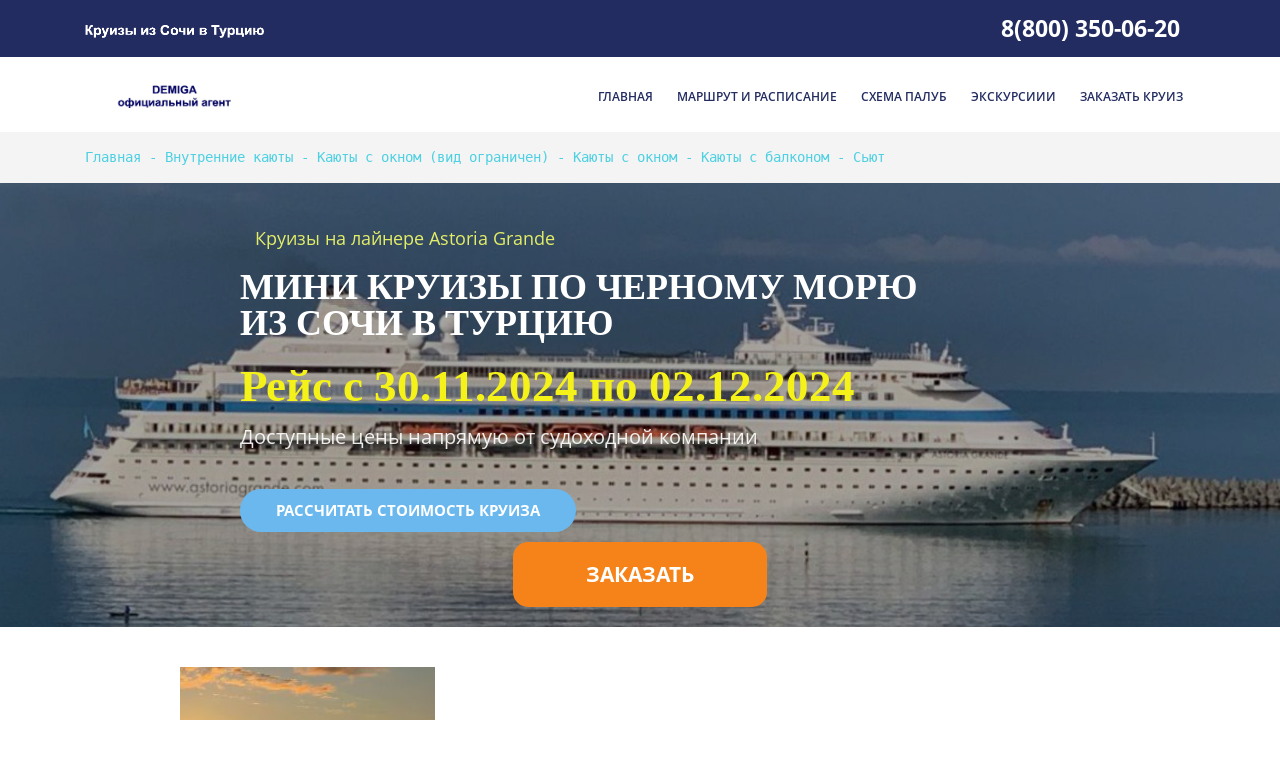

--- FILE ---
content_type: text/html; charset=UTF-8
request_url: https://sochicruises.ru/cruise_sochi_turkey_astoria_grande_30_november_02_december_2024/
body_size: 47925
content:
<!DOCTYPE html>
<html xml:lang="ru" lang="ru" class="">
<head>
	<script async 
					src="https://www.googletagmanager.com/gtag/js?id=UA-148732777-1" 
					data-skip-moving="true"
				></script> <script data-skip-moving="true">window.dataLayer = window.dataLayer || [];
				function gtag(){dataLayer.push(arguments)};
				gtag("js", new Date());
				gtag("config", "UA-148732777-1");</script> <!-- Yandex.Metrika counter -->
<script data-skip-moving="true">(function(m,e,t,r,i,k,a){m[i]=m[i]||function(){(m[i].a=m[i].a||[]).push(arguments)};
					m[i].l=1*new Date();
					for (var j = 0; j < document.scripts.length; j++) {if (document.scripts[j].src === r) { return; }}
					k=e.createElement(t),a=e.getElementsByTagName(t)[0],k.async=1,k.src=r,a.parentNode.insertBefore(k,a)})
					(window, document, "script", "https://mc.yandex.ru/metrika/tag.js", "ym");
					ym('55482616', "init", {
						clickmap:true,
						trackLinks:true,
						accurateTrackBounce:true,
						webvisor:true,
						trackHash:true,
						ecommerce:"dataLayer"
				   });</script>
<!-- /Yandex.Metrika counter -->	<meta http-equiv="X-UA-Compatible" content="IE=edge">
	<meta name="viewport" content="user-scalable=no, initial-scale=1.0, maximum-scale=1.0, width=device-width">
	<meta name="HandheldFriendly" content="true" >
	<meta name="MobileOptimized" content="width">
	<meta name="apple-mobile-web-app-capable" content="yes">
	<title>Мини круиз из Сочи в Турцию в ноябре - декабре с 30.11.2024 по 02.12.2024 в Трабзон - Турцию</title>
	<meta http-equiv="Content-Type" content="text/html; charset=UTF-8" />
<meta name="keywords" content="Миникруиз с 30.11.2024 по 02.12.2024, Круиз из Сочи в Турцию Трабзон, круиз в ноябре - декабре, морской мини круиз в Турцию, Миникруиз в Трабзон, круиз Сочи Турция Трабзон" />
<meta name="description" content="Мини круиз из Сочи в Турцию с 30.11.2024 по 02.12.2024. Круиз в Трабзон из Сочи. Круиз в ноябре - декабре на Астория Гранде. Морской мини круиз из Сочи в Турцию в Трабзон. Цены судовладельца. Круиз по маршруту Сочи - Трабзон - Сочи" />
<script data-skip-moving="true">(function() {const canvas = document.createElement('canvas');let gl;try{gl = canvas.getContext('webgl2') || canvas.getContext('webgl') || canvas.getContext('experimental-webgl');}catch (e){return;}if (!gl){return;}const result = {vendor: gl.getParameter(gl.VENDOR),renderer: gl.getParameter(gl.RENDERER),};const debugInfo = gl.getExtension('WEBGL_debug_renderer_info');if (debugInfo){result.unmaskedVendor = gl.getParameter(debugInfo.UNMASKED_VENDOR_WEBGL);result.unmaskedRenderer = gl.getParameter(debugInfo.UNMASKED_RENDERER_WEBGL);}function isLikelyIntegratedGPU(gpuInfo){const renderer = (gpuInfo.unmaskedRenderer || gpuInfo.renderer || '').toLowerCase();const vendor = (gpuInfo.unmaskedVendor || gpuInfo.vendor || '').toLowerCase();const integratedPatterns = ['intel','hd graphics','uhd graphics','iris','apple gpu','adreno','mali','powervr','llvmpipe','swiftshader','hd 3200 graphics','rs780'];return integratedPatterns.some(pattern => renderer.includes(pattern) || vendor.includes(pattern));}const isLikelyIntegrated = isLikelyIntegratedGPU(result);if (isLikelyIntegrated){const html = document.documentElement;html.classList.add('bx-integrated-gpu', '--ui-reset-bg-blur');}})();</script>
<style type="text/css">
				:root {
					--primary: #6ab8ee !important;
					--primary-darken-1: hsl(204.55, 80%, 65%);
					--primary-darken-2: hsl(204.55, 80%, 62%);
					--primary-darken-3: hsl(204.55, 80%, 57%);
					--primary-lighten-1: hsl(204.55, 80%, 77%);
					--primary-opacity-0: rgba(106, 184, 238, 0);
					--primary-opacity-0_05: rgba(106, 184, 238, 0.05);
					--primary-opacity-0_1: rgba(106, 184, 238, 0.1);
					--primary-opacity-0_15: rgba(106, 184, 238, 0.15);
					--primary-opacity-0_2: rgba(106, 184, 238, 0.2);
					--primary-opacity-0_25: rgba(106, 184, 238, 0.25);
					--primary-opacity-0_3: rgba(106, 184, 238, 0.3);
					--primary-opacity-0_35: rgba(106, 184, 238, 0.35);
					--primary-opacity-0_4: rgba(106, 184, 238, 0.4);
					--primary-opacity-0_45: rgba(106, 184, 238, 0.45);
					--primary-opacity-0_5: rgba(106, 184, 238, 0.5);
					--primary-opacity-0_55: rgba(106, 184, 238, 0.55);
					--primary-opacity-0_6: rgba(106, 184, 238, 0.6);
					--primary-opacity-0_65: rgba(106, 184, 238, 0.65);
					--primary-opacity-0_7: rgba(106, 184, 238, 0.7);
					--primary-opacity-0_75: rgba(106, 184, 238, 0.75);
					--primary-opacity-0_8: rgba(106, 184, 238, 0.8);
					--primary-opacity-0_85: rgba(106, 184, 238, 0.85);
					--primary-opacity-0_9: rgba(106, 184, 238, 0.9);
					--primary-opacity-0_95: rgba(106, 184, 238, 0.95);
					--theme-color-main: #12222d;
					--theme-color-secondary: #fafbfc;
					--theme-color-title: #12222d;
					--theme-color-strict-inverse: #000000;
				}
			</style>
<style>:root {--theme-color-main: #333333 !important;--theme-color-title: #0f2a4a !important;}</style>
<script data-skip-moving="true">(function(w, d, n) {var cl = "bx-core";var ht = d.documentElement;var htc = ht ? ht.className : undefined;if (htc === undefined || htc.indexOf(cl) !== -1){return;}var ua = n.userAgent;if (/(iPad;)|(iPhone;)/i.test(ua)){cl += " bx-ios";}else if (/Windows/i.test(ua)){cl += ' bx-win';}else if (/Macintosh/i.test(ua)){cl += " bx-mac";}else if (/Linux/i.test(ua) && !/Android/i.test(ua)){cl += " bx-linux";}else if (/Android/i.test(ua)){cl += " bx-android";}cl += (/(ipad|iphone|android|mobile|touch)/i.test(ua) ? " bx-touch" : " bx-no-touch");cl += w.devicePixelRatio && w.devicePixelRatio >= 2? " bx-retina": " bx-no-retina";if (/AppleWebKit/.test(ua)){cl += " bx-chrome";}else if (/Opera/.test(ua)){cl += " bx-opera";}else if (/Firefox/.test(ua)){cl += " bx-firefox";}ht.className = htc ? htc + " " + cl : cl;})(window, document, navigator);</script>


<link href="/bitrix/js/intranet/intranet-common.min.css?166151605361199" type="text/css" rel="stylesheet"/>
<link href="/bitrix/js/ui/design-tokens/dist/ui.design-tokens.min.css?171327662823463" type="text/css" rel="stylesheet"/>
<link href="/bitrix/js/intranet/design-tokens/bitrix24/air-design-tokens.min.css?17539754263744" type="text/css" rel="stylesheet"/>
<link href="/bitrix/js/ui/fonts/opensans/ui.font.opensans.min.css?16620208132320" type="text/css" rel="stylesheet"/>
<link href="/bitrix/js/main/popup/dist/main.popup.bundle.min.css?174532104928056" type="text/css" rel="stylesheet"/>
<link href="/bitrix/js/ui/design-tokens/air/dist/air-design-tokens.min.css?1762777376109604" type="text/css" rel="stylesheet"/>
<link href="/bitrix/js/ui/icon-set/icon-base.min.css?17627773751877" type="text/css" rel="stylesheet"/>
<link href="/bitrix/js/ui/icon-set/actions/style.min.css?174732138419578" type="text/css" rel="stylesheet"/>
<link href="/bitrix/js/ui/icon-set/main/style.min.css?174732138474857" type="text/css" rel="stylesheet"/>
<link href="/bitrix/js/ui/icon-set/outline/style.min.css?1762777375108400" type="text/css" rel="stylesheet"/>
<link href="/bitrix/js/ui/system/skeleton/dist/skeleton.bundle.min.css?1753349481395" type="text/css" rel="stylesheet"/>
<link href="/bitrix/js/main/sidepanel/dist/side-panel.bundle.min.css?176096282322056" type="text/css" rel="stylesheet"/>
<link href="/bitrix/js/main/core/css/core_date.min.css?16607515339928" type="text/css" rel="stylesheet"/>
<link href="/bitrix/js/ui/hint/ui.hint.min.css?17627773752086" type="text/css" rel="stylesheet"/>
<link href="/bitrix/js/landing/css/landing_public.min.css?1567508327250" type="text/css" rel="stylesheet"/>
<link href="/bitrix/components/bitrix/landing.pub/templates/.default/style.min.css?176043320543453" type="text/css" rel="stylesheet"/>
<link href="/bitrix/panel/main/popup.min.css?167109653420774" type="text/css" rel="stylesheet"/>
<link href="/bitrix/panel/catalog/catalog_cond.min.css?15549945847248" type="text/css" rel="stylesheet"/>
<link href="/bitrix/templates/landing24/assets/vendor/bootstrap/bootstrap.min.css?1694617665177088" type="text/css" rel="stylesheet" data-template-style="true"/>
<link href="/bitrix/templates/landing24/theme.min.css?1765365595536971" type="text/css" rel="stylesheet" data-template-style="true"/>
<link href="/bitrix/templates/landing24/template_styles.min.css?16843044572401" type="text/css" rel="stylesheet" data-template-style="true"/>




<script type="extension/settings" data-extension="main.date">{"formats":{"FORMAT_DATE":"DD.MM.YYYY","FORMAT_DATETIME":"DD.MM.YYYY HH:MI:SS","SHORT_DATE_FORMAT":"d.m.Y","MEDIUM_DATE_FORMAT":"j M Y","LONG_DATE_FORMAT":"j F Y","DAY_MONTH_FORMAT":"j F","DAY_SHORT_MONTH_FORMAT":"j M","SHORT_DAY_OF_WEEK_MONTH_FORMAT":"D, j F","SHORT_DAY_OF_WEEK_SHORT_MONTH_FORMAT":"D, j M","DAY_OF_WEEK_MONTH_FORMAT":"l, j F","FULL_DATE_FORMAT":"l, j F  Y","SHORT_TIME_FORMAT":"H:i","LONG_TIME_FORMAT":"H:i:s"}}</script>



<noscript><link rel="stylesheet" href="https://fonts.bitrix24.ru/css2?family=Ubuntu+Mono:wght@100;200;300;400;500;600;700;800;900" data-font="g-font-ubuntu-mono"></noscript>
<link rel="preload" href="https://fonts.bitrix24.ru/css2?family=Ubuntu+Mono:wght@100;200;300;400;500;600;700;800;900" data-font="g-font-ubuntu-mono" onload="this.removeAttribute('onload');this.rel='stylesheet'" as="style">
<style data-id="g-font-ubuntu-mono">.g-font-ubuntu-mono { font-family: "Ubuntu Mono", monospace; }</style>
<meta name="robots" content="all" />
<style>
					@keyframes page-transition {
						0% {
							opacity: 1;
						}
						100% {
							opacity: 0;
						}
					}
					body.landing-page-transition::after {
						opacity: 1;
						background: #1d6d8c;
						animation: page-transition 2s 1s forwards;
					}
				</style>
<!-- Global site tag (gtag.js) - Google Ads: 706429799 -->
<script data-skip-moving="true" async src="https://www.googletagmanager.com/gtag/js?id=AW-706429799"></script>
<script data-skip-moving="true">
  window.dataLayer = window.dataLayer || [];
  function gtag(){dataLayer.push(arguments);}
  gtag('js', new Date());

  gtag('config', 'AW-706429799');
</script>
<!-- Yandex.Metrika counter -->
<script data-skip-moving="true" type="text/javascript" >
   (function(m,e,t,r,i,k,a){m[i]=m[i]||function(){(m[i].a=m[i].a||[]).push(arguments)};
   m[i].l=1*new Date();k=e.createElement(t),a=e.getElementsByTagName(t)[0],k.async=1,k.src=r,a.parentNode.insertBefore(k,a)})
   (window, document, "script", "https://mc.yandex.ru/metrika/tag.js", "ym");

   ym(55482616, "init", {
        clickmap:true,
        trackLinks:true,
        accurateTrackBounce:true,
        webvisor:true,
        ecommerce:"dataLayer"
   });
</script>
<noscript><div><img src="https://mc.yandex.ru/watch/55482616" style="position:absolute; left:-9999px;" alt="" /></div></noscript>
<!-- /Yandex.Metrika counter -->
<link rel="preload" href="/bitrix/templates/landing24/assets/vendor/icon/far/font.woff" as="font" crossorigin="anonymous" type="font/woff" crossorigin>
<link rel="preload" href="/bitrix/templates/landing24/assets/vendor/icon/far/font.woff2" as="font" crossorigin="anonymous" type="font/woff2" crossorigin>
<link rel="preload" href="/bitrix/templates/landing24/assets/vendor/icon/icon-hotel-restaurant/font.woff" as="font" crossorigin="anonymous" type="font/woff" crossorigin>
<link rel="preload" href="/bitrix/templates/landing24/assets/vendor/icon/icon-real-estate/font.woff" as="font" crossorigin="anonymous" type="font/woff" crossorigin>
<style>.fa-angle-left:before{content:"\f104";}.fa-angle-right:before{content:"\f105";}.icon-hotel-restaurant-022:before{content:"s";}.icon-hotel-restaurant-158:before{content:"\e04a";}.icon-hotel-restaurant-053:before{content:"1";}.icon-real-estate-017:before{content:"0";}</style>
<link rel="preload" href="/bitrix/templates/landing24/assets/vendor/icon/icon-communication/font.woff" as="font" crossorigin="anonymous" type="font/woff" crossorigin>
<style>.fa-home:before{content:"\f015";}.fa-phone:before{content:"\f095";}.fa-envelope:before{content:"\f0e0";}.icon-communication-033:before{content:"S";}</style>
<style>
					body {
						--landing-font-family: Open Sans
					}
				</style>
<link rel="stylesheet" href="https://fonts.bitrix24.ru/css2?family=Open+Sans:wght@100;200;300;400;500;600;700;800;900">
<style>
				body {
					font-weight: 400;
					font-family: Open Sans;
					-webkit-font-smoothing: antialiased;
					-moz-osx-font-smoothing: grayscale;
					-moz-font-feature-settings: "liga", "kern";
					text-rendering: optimizelegibility;
				}
			</style>
<link rel="stylesheet" href="https://fonts.bitrix24.ru/css2?family=Playfair+Display:wght@100;200;300;400;500;600;700;800;900">
<style>
				h1, h2, h3, h4, h5, h6 {
					font-family: Playfair Display;
				}
			</style>
<style>
				html {font-size: 14px;}
				body {font-size: 1rem;}
				.g-font-size-default {font-size: 1rem;}
			</style>
<style>
				main.landing-public-mode {
					line-height: 1.6;
					font-weight: 400;
				}
				
				.landing-public-mode .h1, .landing-public-mode .h2, .landing-public-mode .h3, .landing-public-mode .h4, 
				.landing-public-mode .h5, .landing-public-mode .h6, .landing-public-mode .h7,
				.landing-public-mode h1, .landing-public-mode h2, .landing-public-mode h3, .landing-public-mode h4, 
				.landing-public-mode h5, .landing-public-mode h6 {
					font-weight: 600;
				}
			</style>
<meta property="og:title" content="Мини круиз из Сочи в Турцию в декабре с 30.11.2024 по 02.12.2024 на лайнере Astoria Grande" /><meta property="og:description" content="Круиз из Сочи в Турцию с 30.11.2024 по 02.12.2024. Круиз в Трабзон из Сочи. Круиз в ноябре - декабре на Астория Гранде. Морской круиз из Сочи в Турцию. Цены судовладельца. Мини круиз в Трабзон" /><meta property="og:image" content="https://cdn-ru.bitrix24.ru/b8862015/landing/170/17024739e5d709a046454f4d24421451/photo_2022-08-07_13-05-07_1x.jpg" /><meta property="og:image:width" content="520" /><meta property="og:image:height" content="390" /><meta property="og:type" content="website" /><meta property="twitter:title" content="Мини круиз из Сочи в Турцию в декабре с 30.11.2024 по 02.12.2024 на лайнере Astoria Grande" /><meta property="twitter:description" content="Круиз из Сочи в Турцию с 30.11.2024 по 02.12.2024. Круиз в Трабзон из Сочи. Круиз в ноябре - декабре на Астория Гранде. Морской круиз из Сочи в Турцию. Цены судовладельца. Мини круиз в Трабзон" /><meta property="twitter:image" content="https://cdn-ru.bitrix24.ru/b8862015/landing/170/17024739e5d709a046454f4d24421451/photo_2022-08-07_13-05-07_1x.jpg" /><meta name="twitter:card" content="summary_large_image" /><meta property="twitter:type" content="website" /> <meta property="Bitrix24SiteType" content="page" /> <meta property="og:url" content="https://sochicruises.ru/cruise_sochi_turkey_astoria_grande_30_november_02_december_2024/" />
<link rel="canonical" href="https://sochicruises.ru/cruise_sochi_turkey_astoria_grande_30_november_02_december_2024/"/>
<link rel="icon" type="image/png" href="https://b24-e5wn8d.bitrix24.ru/b8862015/resize_cache/186330/047e4a127947eff3c7d861cc2f113186/landing/d20/d20a6bff5e673f1c455cbaf1d7e23763/favicon_32x32.png" sizes="16x16">
<link rel="icon" type="image/png" href="https://cdn-ru.bitrix24.ru/b8862015/landing/d20/d20a6bff5e673f1c455cbaf1d7e23763/favicon_32x32.png" sizes="32x32">
<link rel="icon" type="image/png" href="https://cdn-ru.bitrix24.ru/b8862015/landing/d20/d20a6bff5e673f1c455cbaf1d7e23763/favicon_32x32.png" sizes="96x96">
<link rel="apple-touch-icon" href="https://cdn-ru.bitrix24.ru/b8862015/landing/d20/d20a6bff5e673f1c455cbaf1d7e23763/favicon_32x32.png" sizes="120x120">
<link rel="apple-touch-icon" href="https://cdn-ru.bitrix24.ru/b8862015/landing/d20/d20a6bff5e673f1c455cbaf1d7e23763/favicon_32x32.png" sizes="180x180">
<link rel="apple-touch-icon" href="https://cdn-ru.bitrix24.ru/b8862015/landing/d20/d20a6bff5e673f1c455cbaf1d7e23763/favicon_32x32.png" sizes="152x152">
<link rel="apple-touch-icon" href="https://cdn-ru.bitrix24.ru/b8862015/landing/d20/d20a6bff5e673f1c455cbaf1d7e23763/favicon_32x32.png" sizes="167x167">
 <meta name="google-site-verification" content="3-cv-9RnOcRpeGHSRSwKyJK_Izg1oaRWBxpP0nPxo4s" /> <meta name="yandex-verification" content="da70cfd8fe3380e5" /> <link rel="icon" type="image/x-icon" href="/favicon.ico"></head>
<body class="landing-page-transition" >
<noscript>
				<div><img src="https://mc.yandex.ru/watch/55482616" style="position:absolute; left:-9999px;" alt="" /></div>
			</noscript><main class="w-100 landing-public-mode" >
<div id="b96002" class="block-wrapper block-0-menu-14-music"><header class="landing-block landing-semantic-background-color u-header u-header--relative g-bg u-header--static" style="--bg: hsla(231, 47%, 26%, 1);">
	<div class="u-header__section g-transition-0_3 g-py-16 g-py-10--md" data-header-fix-moment-classes="u-shadow-v27">
		<nav class="navbar navbar-expand-lg p-0 g-px-15" style="--navbar-color: ;--navbar-color--hover: ;">
			<div class="container">
				<!-- Logo -->
				<a href="https://sochicruises.ru/cruise_sochi_turkey_astoria_grande/" class="navbar-brand landing-block-node-menu-logo-link u-header__logo" target="_blank">
					<img class="landing-block-node-menu-logo u-header__logo-img u-header__logo-img--main g-max-width-180" src="https://cdn-ru.bitrix24.ru/b8862015/landing/c44/c44fe631d41e92555394fc03161d5a82/Kr_Sochi_Turtsiya_Belyy_1x.gif" alt="" srcset="https://cdn-ru.bitrix24.ru/b8862015/landing/c44/c44fe631d41e92555394fc03161d5a82/Kr_Sochi_Turtsiya_Belyy_1x.gif 2x" data-fileid="52108" data-fileid2x="52110" data-pseudo-url="{&quot;text&quot;:&quot;&quot;,&quot;href&quot;:&quot;&quot;,&quot;target&quot;:&quot;_self&quot;,&quot;enabled&quot;:false}" />
				</a>
				<!-- End Logo -->

				<!-- Navigation -->
				<div class="collapse navbar-collapse align-items-center flex-sm-row" id="navBar96002">
					<ul class="landing-block-node-menu-list js-scroll-nav navbar-nav text-uppercase g-font-weight-700 g-font-size-11 g-pt-20 g-pt-0--lg ml-auto"><li class="landing-block-node-menu-list-item nav-item g-mx-15--lg g-mb-7 g-mb-0--lg">
							<a href="tel:88003500620" class="landing-block-node-menu-list-item-link landing-semantic-menu-h-text nav-link p-0 g-font-size-23" target="_blank">8(800) 350-06-20</a>
						</li></ul>
				</div>
				<!-- End Navigation -->

				<!-- Responsive Toggle Button -->
				<button class="navbar-toggler btn g-line-height-1 g-brd-none g-pa-0 g-mt-9 ml-auto" type="button" aria-label="Toggle navigation" aria-expanded="false" aria-controls="navBar96002" data-toggle="collapse" data-target="#navBar96002">
                <span class="hamburger hamburger--slider">
                  <span class="hamburger-box">
                    <span class="hamburger-inner"></span>
                  </span>
                </span>
				</button>
				<!-- End Responsive Toggle Button -->
			</div>
		</nav>
	</div>
</header></div><div id="b96010" class="block-wrapper block-0-menu-18-spa"><header class="landing-block u-header u-header--sticky g-z-index-9999 u-header--relative">
	<div class="u-header__section g-bg-black-opacity-0_5 g-bg-transparent--lg g-transition-0_3 g-py-6 g-py-14--md" data-header-fix-moment-exclude="g-bg-black-opacity-0_5 g-bg-transparent--lg g-py-14--md" data-header-fix-moment-classes="u-header__section--light u-shadow-v27 g-bg-white g-py-11--md">
		<nav class="navbar navbar-expand-lg g-py-0 g-mt-10 g-mb-5 g-px-10 u-navbar-color-gray-dark-v1--fix-moment u-navbar-color-primary--fix-moment--hover u-navbar-color u-navbar-color--hover" style="--navbar-color: hsla(231, 47%, 26%, 1);--navbar-color--hover: hsla(231, 81%, 63%, 1);--navbar-color--fix-moment: ;--navbar-color--fix-moment--hover: ;">
			<div class="container">
				<!-- Logo -->
				<a href="https://sochicruises.ru/cruise_sochi_turkey_astoria_grande_30_november_02_december_2024/#b96010" class="navbar-brand landing-block-node-menu-logo-link u-header__logo" target="_self">
					<img class="landing-block-node-menu-logo u-header__logo-img u-header__logo-img--main d-block g-max-width-180" src="https://cdn-ru.bitrix24.ru/b8862015/landing/428/4283078ed4ee934792a3057c693de783/Demiga_ofits_agent_1x.gif" alt="" data-header-fix-moment-exclude="d-block" data-header-fix-moment-classes="d-none" srcset="https://cdn-ru.bitrix24.ru/b8862015/landing/428/4283078ed4ee934792a3057c693de783/Demiga_ofits_agent_1x.gif 2x" data-pseudo-url="{&quot;text&quot;:&quot;&quot;,&quot;href&quot;:&quot;&quot;,&quot;target&quot;:&quot;_self&quot;,&quot;enabled&quot;:false}" data-fileid="50118" data-fileid2x="50120" />

					<img class="landing-block-node-menu-logo2 u-header__logo-img u-header__logo-img--main d-none g-max-width-180" src="https://cdn-ru.bitrix24.ru/b8862015/landing/861/8619d72df4ae39e59b8330fdd0efa3e1/sochicruises_blue_1x.png" alt="" data-header-fix-moment-exclude="d-none" data-header-fix-moment-classes="d-block" srcset="" data-pseudo-url="{&quot;text&quot;:&quot;&quot;,&quot;href&quot;:&quot;&quot;,&quot;target&quot;:&quot;_self&quot;,&quot;enabled&quot;:false}" data-fileid="71598" />
				</a>
				<!-- End Logo -->

				<!-- Navigation -->
				<div class="collapse navbar-collapse align-items-center flex-sm-row" id="navBar96010">
					<ul class="landing-block-node-menu-list js-scroll-nav navbar-nav text-uppercase g-font-weight-700 g-font-size-11 g-pt-20 g-pt-0--lg ml-auto"><li class="landing-block-node-menu-list-item nav-item g-mx-12--lg g-mb-7 g-mb-0--lg">
							<a href="https://sochicruises.ru/cruise_sochi_turkey_astoria_grande_price/" class="landing-block-node-menu-list-item-link landing-semantic-menu-h-text nav-link p-0 g-font-size-12 g-font-weight-600 g-line-height-1_2" target="_blank">Главная</a>
						</li><li class="landing-block-node-menu-list-item nav-item g-mx-12--lg g-mb-7 g-mb-0--lg">
							<a href="#landing85170" class="landing-block-node-menu-list-item-link landing-semantic-menu-h-text nav-link p-0 g-font-size-12 g-font-weight-600 g-line-height-1_2" target="_self">Маршрут и расписание</a>
						</li><li class="landing-block-node-menu-list-item nav-item g-mx-12--lg g-mb-7 g-mb-0--lg">
							<a href="https://sochicruises.ru/decks_cabins/" class="landing-block-node-menu-list-item-link landing-semantic-menu-h-text nav-link p-0 g-font-size-12 g-font-weight-600 g-line-height-1_2" target="_blank">Схема палуб</a>
						</li><li class="landing-block-node-menu-list-item nav-item g-mx-12--lg g-mb-7 g-mb-0--lg">
							<a href="https://roscruises.ru/cruise_astoria_grande_excursions/" class="landing-block-node-menu-list-item-link landing-semantic-menu-h-text nav-link p-0 g-font-size-12 g-font-weight-600 g-line-height-1_2" target="_blank">Экскурсиии</a>
						</li><li class="landing-block-node-menu-list-item nav-item g-mx-12--lg g-mb-7 g-mb-0--lg">
							<script data-b24-form="click/290/6fy3j8" data-skip-moving="true">
								(function(w,d,u){
									var s=d.createElement('script');s.async=true;s.src=u+'?'+(Date.now()/180000|0);
									var h=d.getElementsByTagName('script')[0];h.parentNode.insertBefore(s,h);
								})(window,document,'https://cdn-ru.bitrix24.ru/b8862015/crm/form/loader_290.js');
							</script><a href="#" onclick="BX.PreventDefault();" class="landing-block-node-menu-list-item-link landing-semantic-menu-h-text nav-link p-0 g-font-size-12 g-font-weight-600 g-line-height-1_2" target="_self">Заказать круиз</a>
						</li></ul>
				</div>
				<!-- End Navigation -->

				<!-- Responsive Toggle Button -->
				<button class="navbar-toggler btn g-line-height-1 g-brd-none g-pa-0 ml-auto" type="button" aria-label="Toggle navigation" aria-expanded="false" aria-controls="navBar96010" data-toggle="collapse" data-target="#navBar96010">
                <span class="hamburger hamburger--slider">
                  <span class="hamburger-box">
                    <span class="hamburger-inner"></span>
                  </span>
                </span>
				</button>
				<!-- End Responsive Toggle Button -->
			</div>
		</nav>
	</div>
</header></div><div id="b96016" class="block-wrapper block-27-4-one-col-fix-text"><section class="landing-block js-animation g-bg g-pb-auto g-pt-14 l-d-md-none l-d-xs-none" style="--bg: hsla(240, 5%, 96%, 1);--bg-url: ;--bg-url-2x: ;--bg-overlay: ;--bg-size: ;--bg-attachment: ;background-image: ;">
	<div class="landing-block-node-text js-animation fadeIn landing-semantic-text-medium landing-semantic-text-width g-pb-1 container g-max-width-container g-font-size-0 g-color g-font-ubuntu-mono" style="--color: hsla(231, 81%, 63%, 1);"><p style="text-align: justify;"><span style="color: rgb(77, 208, 225);"><a href="https://roscruises.ru/" target="_blank" style="">Главная</a> - <a href="https://sochicruises.ru/cruise_sochi_turkey_astoria_grande_30_november_02_december_2024/#b96044" target="_self">Внутренние каюты</a> - <a href="https://sochicruises.ru/cruise_sochi_turkey_astoria_grande_30_november_02_december_2024/#b96056" target="_self">Каюты с окном (вид ограничен)</a> - <a href="https://sochicruises.ru/cruise_sochi_turkey_astoria_grande_30_november_02_december_2024/#b96068" target="_self">Каюты с окном</a> - <a href="https://sochicruises.ru/cruise_sochi_turkey_astoria_grande_30_november_02_december_2024/#b96074" target="_self">Каюты с балконом</a> - <a href="https://sochicruises.ru/cruise_sochi_turkey_astoria_grande_30_november_02_december_2024/#b96080" target="_self">Сьют</a></span></p></div>
</section></div><div id="b112898" class="block-wrapper block-43-4-cover-with-price-text-button-bgimg"><section class="landing-block g-pb-auto">
	<div class="js-carousel g-overflow-hidden" data-autoplay="true" data-infinite="true" data-fade="true" data-speed="5000" data-pagi-classes="u-carousel-indicators-v1 g-absolute-centered--x g-bottom-30"><div class="landing-block-node-card js-slide">
			<div class="landing-block-node-card-bgimg d-flex align-items-center justify-content-center g-bg-img-hero u-bg-overlay w-100 h-100 g-px-5 g-min-height-50vh g-pb-10 g-pt-40 g-bg--after" data-pseudo-url="{&quot;text&quot;:&quot;&quot;,&quot;href&quot;:&quot;#&quot;,&quot;target&quot;:&quot;_blank&quot;,&quot;enabled&quot;:false}" style="--bg--after: hsla(0, 0%, 0%, 0.35); background-image: url('https://cdn-ru.bitrix24.ru/b8862015/landing/a2e/a2e5d777b451fdbf5ae4b3f0340dbbaf/photo_2022-08-07_13-07-19_1x_1x.jpg');" data-fileid="71582">
					<div class="landing-block-node-card-container js-animation container u-bg-overlay__inner g-mx-0 g-pa-0 g-max-width-800 pulse">
						<div class="landing-block-node-card-price landing-semantic-text-image-medium u-ribbon-v1 g-pos-rel g-line-height-1_2 g-font-size-16 g-font-size-18 g-pb-10 g-font-weight-auto g-pl-15 g-pr-15 g-pt-auto g-mb-10 g-color g-bg g-text-transform-none" style="--color: hsla(65, 80%, 67%, 1);--bg: ;">Круизы на лайнере Astoria Grande</div>

						<h3 class="landing-block-node-card-title landing-semantic-title-image-big g-pos-rel g-line-height-1 g-color-white g-mb-10 g-font-weight-600 g-font-size-36 text-uppercase" style="--color: ; --border-color: ; --border-color--hover: ;">Мини Круизы по Черному морю<p>из Сочи в Турцию</p></h3><h2 class="landing-block-node-title-8704 g-pointer-events-all h2 g-color text-left g-font-size-45" style="--color: hsla(59, 92%, 53%, 1);">Рейс с 30.11.2024 по 02.12.2024</h2>

						<div class="g-pos-rel g-line-height-1_2">
							<div class="landing-block-node-card-text landing-semantic-text-image-medium g-font-size-20 g-color-white-opacity-0_9 g-mb-40" data-auto-font-scale=""><p>Доступные цены напрямую от судоходной компании<br /></p></div>
							<div class="landing-block-node-card-button-container">
								<script data-b24-form="click/286/3ntig6" data-skip-moving="true">
								(function(w,d,u){
									var s=d.createElement('script');s.async=true;s.src=u+'?'+(Date.now()/180000|0);
									var h=d.getElementsByTagName('script')[0];h.parentNode.insertBefore(s,h);
								})(window,document,'https://cdn-ru.bitrix24.ru/b8862015/crm/form/loader_286.js');
							</script><a class="landing-block-node-card-button landing-semantic-link-image-medium btn g-btn-type-solid g-btn-px-l text-uppercase g-btn-primary g-py-10 g-rounded-50 g-btn-size-md" href="#" onclick="BX.PreventDefault();" target="_self">Рассчитать стоимость круиза</a><div class="landing-block-node-containerbutton-8507 g-pointer-events-all g-flex-centered g-pt-10 g-pb-10"><script data-b24-form="click/292/7js73m" data-skip-moving="true">
								(function(w,d,u){
									var s=d.createElement('script');s.async=true;s.src=u+'?'+(Date.now()/180000|0);
									var h=d.getElementsByTagName('script')[0];h.parentNode.insertBefore(s,h);
								})(window,document,'https://cdn-ru.bitrix24.ru/b8862015/crm/form/loader_292.js');
							</script><a href="#" onclick="BX.PreventDefault();" class="landing-block-node-button-2673 btn text-uppercase g-btn-type-solid g-ml-10 g-mr-10 g-button-color g-btn-size-xxl g-btn-px-l g-rounded-15" target="_self" style="--button-color-contrast: hsla(29, 92%, 100%, 1);--button-color-hover: hsla(29, 92%, 63%, 1);--button-color-light: hsla(29, 53%, 74%, 1);--button-color: hsla(29, 92%, 53%, 1);--color: ;--color-hover: ;">Заказать</a></div>
							</div>
						</div>
					</div>
			</div>
		</div></div>

</section></div><div id="b118910" class="block-wrapper block-18-two-cols-fix-img-text-button"><section class="landing-block g-pt-40 g-pb-40 g-bg" style="--bg: ;--bg-url: ;--bg-url-2x: ;--bg-overlay: ;--bg-size: ;--bg-attachment: ;background-image: ;">
	<div class="container text-center text-lg-left">
		<div class="row g-flex-centered">
			<div class="col-lg-3 offset-lg-1">
				<img class="landing-block-node-img img-fluid g-width-200 g-width-auto--lg g-mb-30 g-mb-0--lg mx-auto" src="https://cdn-ru.bitrix24.ru/b8862015/landing/bf0/bf0fad20acec758d81be8eedbffaa17b/photo_2025_01_08_15_22_56_1x.jpg" alt="" srcset="https://cdn-ru.bitrix24.ru/b8862015/landing/efd/efd89c2b0f38a08aa64d1c1618d2a35f/photo_2025_01_08_15_22_56_2x.jpg 2x" data-pseudo-url="{&quot;text&quot;:&quot;&quot;,&quot;href&quot;:&quot;https://sochicruises.ru/cruise_sochi_turkey_astoria_grande_price/&quot;,&quot;target&quot;:&quot;_blank&quot;,&quot;enabled&quot;:true}" data-fileid="206074" data-fileid2x="206072" />
			</div>

			<div class="col-lg-6 u-bg-overlay__inner g-flex-centered">
				<div class="w-100">
					<h2 class="landing-block-node-title js-animation fadeInDown text-uppercase g-line-height-1_1 g-font-weight-700 h1 g-mb-10 g-color" style="--color: #f74c3c;--border-color: ;--border-color--hover: ;"><a href="https://sochicruises.ru/cruise_sochi_turkey_astoria_grande_price/" target="_blank">Расписание на 2025 год</a></h2>
					<div class="landing-block-node-text js-animation fadeIn g-line-height-1_2 g-color" style="--color: #f74c3c;"><p><a href="https://sochicruises.ru/cruise_sochi_turkey_astoria_grande_price/" target="_blank">Нажмите на кнопку, чтобы посмотрить полное расписание круизов из Сочи на лайнере Astoria Grande на 2025 год</a></p></div>
				</div>
			</div>

			<a class="landing-block-node-button js-animation fadeInUp btn g-btn-type-outline g-btn-px-m g-color-black--hover mx-2 g-flex-centered g-flex-right--lg g-button-color g-color g-btn-size-xl g-rounded-50" href="https://sochicruises.ru/cruise_sochi_turkey_astoria_grande_price/" target="_blank" style="--button-color-contrast: hsla(5, 92%, 100%, 1);--button-color-hover: hsla(5, 92%, 70%, 1);--button-color-light: hsla(5, 60%, 82%, 1);--button-color: #f74c3c;--color: hsla(5, 91%, 43%, 1);--color-hover: ;">Расписание</a>
		</div>
	</div>
</section></div><div id="b96024" class="block-wrapper block-27-one-col-fix-title-and-text-2"><section class="landing-block js-animation g-pt-2 g-pb-2" style="--bg: ;--bg-url: ;--bg-url-2x: ;--bg-overlay: ;--bg-size: ;--bg-attachment: ;">
	<div class="landing-block-node-text-container landing-semantic-text-width container g-max-width-container">
		<h2 class="landing-block-node-title landing-semantic-title-medium js-animation fadeIn g-mb-20">Приглашаем Вас в морской мини круиз из Сочи в Турцию.<p>Мини круиз в Трабзон на комфортабельном лайнере Astoria Grande</p></h2>
		<div class="landing-block-node-text landing-semantic-text-medium js-animation g-mb-20 g-pb-1 animated" style="--color: ;"><p><span style="color: var(--theme-color-main); font-size: 1rem;">Вы отправляетесь к берегам Черного моря,   </span><span style="color: var(--theme-color-main); font-size: 1rem;">Вас ждет морское путешествие по маршруту </span>Сочи - Трабзон - Сочи<br /><br /><span style="color: var(--theme-color-main); font-size: 1rem;">Отправление: 30.11.2024 / Порт посадки: Сочи</span><br /><br /><span style="color: var(--theme-color-main); font-size: 1rem;">Прибытие: 02.12.2024 / Порт прибытия: Сочи</span><br /><br /><span style="color: var(--theme-color-main); font-size: 1rem;">Продолжительность 3 дня / 2 ночи</span><br /><br /><span style="color: var(--theme-color-main); font-size: 1rem;">На круиз действует Акция Раннее бронирование. Количество кают по акции «Раннее бронирование» ограничено.</span><br /><br /><span style="color: var(--theme-color-main); font-size: 1rem; font-style: italic;">* Цены указаны предварительные.</span><span style="color: var(--theme-color-main); font-size: 1rem; font-style: italic;">Действует динамическое ценообразование,</span><span style="color: var(--theme-color-main); font-size: 1rem; font-style: italic;">актуальная стоимость фиксируется в подтверждении бронирования.</span><br /></p><p></p></div>
	</div>
</section></div><div id="b96028" class="block-wrapper block-67-5-table-right-img-left"><section class="landing-block" style="--bg: ;--bg-url: ;--bg-url-2x: ;--bg-overlay: ;--bg-size: ;--bg-attachment: ;background-image: ;">
	<div class="landing-block-node-container container g-pt-50 g-pb-50">
		<div class="landing-block-node-block row align-items-start">
			<div class="col-md-6 col-lg-6 order-2 order-md-1">
				<img class="landing-block-node-img js-animation slideInLeft img-fluid" src="https://cdn-ru.bitrix24.ru/b8862015/landing/19c/19c4c37e7c0301746a8a0341d8de7811/sochitrabzonsochi_1x.jpg" alt="Сочи - Трабзон - Сочи" srcset="https://cdn-ru.bitrix24.ru/b8862015/landing/6c4/6c42fd0ef27e7c5b37c00fe9de923f11/sochitrabzonsochi_2x.jpg 2x" data-fileid="165516" data-pseudo-url="{&quot;text&quot;:&quot;&quot;,&quot;href&quot;:&quot;#&quot;,&quot;target&quot;:&quot;_blank&quot;,&quot;enabled&quot;:false}" data-fileid2x="165518" /><div class="landing-block-node-text-8355 g-pointer-events-all g-pb-1 text-left g-font-size-9" style="--color: ;"><p><br /></p><p>*Порты захода, время прибытия и отправления могут быть изменены по решению судовладельца из соображений безопасности мореплавания и в зависимости от других внешних факторов</p></div>
			</div>

			<div class="col-md-6 col-lg-6 order-2 order-md-2">
				<div class="landing-block-node-text g-font-size-11" style="--color: ;"><div class="landing-table-container" table-prepare="true" title="" title-added="true"><table class="landing-table landing-table-style-1" text-color="#333333"><tbody class="ui-draggable--container"><tr class="landing-table-tr"><th class="landing-table-th landing-table-th-select-all" style="width: 16px;" title="Выбрать всю таблицу"><div class="th-tech-icon"></div></th><th class="landing-table-th landing-table-col-dnd" style="width: 34px;"><div class="landing-table-div-col-dnd" title="Потяните для перемещения столбца"></div><div class="landing-table-col-resize" title="Потяните для изменения ширины столбца"></div><div class="landing-table-col-add" title="Добавить столбец"><div class="landing-table-col-add-line" style="height: 159px;"></div></div></th><th class="landing-table-th landing-table-col-dnd" style="width: 74px;"><div class="landing-table-div-col-dnd" title="Потяните для перемещения столбца"></div><div class="landing-table-col-resize" title="Потяните для изменения ширины столбца"></div><div class="landing-table-col-add" title="Добавить столбец"><div class="landing-table-col-add-line" style="height: 159px;"></div></div></th><th class="landing-table-th landing-table-col-dnd" style="width: 60.6667px;"><div class="landing-table-div-col-dnd" title="Потяните для перемещения столбца"></div><div class="landing-table-col-resize" title="Потяните для изменения ширины столбца"></div><div class="landing-table-col-add" title="Добавить столбец"><div class="landing-table-col-add-line" style="height: 159px;"></div></div></th><th class="landing-table-th landing-table-col-dnd" style="width: 65.4062px;"><div class="landing-table-div-col-dnd" title="Потяните для перемещения столбца"></div><div class="landing-table-col-resize" title="Потяните для изменения ширины столбца"></div><div class="landing-table-col-add" title="Добавить столбец"><div class="landing-table-col-add-line" style="height: 159px;"></div></div></th><th class="landing-table-th landing-table-col-dnd" style="width: 80.3333px;"><div class="landing-table-div-col-dnd" title="Потяните для перемещения столбца"></div><div class="landing-table-col-resize" title="Потяните для изменения ширины столбца"></div><div class="landing-table-col-add" title="Добавить столбец"><div class="landing-table-col-add-line" style="height: 159px;"></div></div></th></tr><tr class="landing-table-tr"><th class="landing-table-th landing-table-row-dnd" title="Потяните для перемещения строки"><div class="landing-table-row-add" title="Добавить строку"><div class="landing-table-row-add-line" style="width: 367.234px;"></div></div><div class="landing-table-div-row-dnd"></div></th><td class="landing-table-th landing-table-td landing-table-td-height" style="width: 34px;color: rgb(51, 51, 51);" title="Отредактировать текст"></td><td class="landing-table-th landing-table-td text-left" style="width: 74px;color: rgb(51, 51, 51);" title="Отредактировать текст">Дата</td><td class="landing-table-th landing-table-td text-left" style="width: 60.6667px;color: rgb(51, 51, 51);" title="Отредактировать текст">Порт</td><td class="landing-table-th landing-table-td" style="width: 65.4062px; color: rgb(51, 51, 51);" title="Отредактировать текст">Прибытие</td><td class="landing-table-th landing-table-td" style="width: 80.3333px;color: rgb(51, 51, 51);">Отправление</td></tr><tr class="landing-table-tr"><th class="landing-table-th landing-table-row-dnd" title="Потяните для перемещения строки"><div class="landing-table-row-add" title="Добавить строку"><div class="landing-table-row-add-line" style="width: 367.234px;"></div></div><div class="landing-table-div-row-dnd"></div></th><td class="landing-table-th landing-table-td" style="width: 34px;color: rgb(51, 51, 51);" title="Отредактировать текст">1</td><td class="landing-table-th landing-table-td" style="width: 74px;color: rgb(51, 51, 51);" title="Отредактировать текст">30.11.2024</td><td class="landing-table-th landing-table-td" style="width: 60.6667px;color: rgb(51, 51, 51);" title="Отредактировать текст">Сочи</td><td class="landing-table-th landing-table-td" style="width: 65.4062px; color: rgb(51, 51, 51);" title="Отредактировать текст">-</td><td class="landing-table-th landing-table-td" style="width: 80.3333px;color: rgb(51, 51, 51);">21:00</td></tr><tr class="landing-table-tr"><th class="landing-table-th landing-table-row-dnd" title="Потяните для перемещения строки"><div class="landing-table-row-add" title="Добавить строку"><div class="landing-table-row-add-line" style="width: 367.234px;"></div></div><div class="landing-table-div-row-dnd"></div></th><td class="landing-table-th landing-table-td" style="width: 34px;color: rgb(51, 51, 51);" title="Отредактировать текст">2</td><td class="landing-table-th landing-table-td" style="width: 74px;color: rgb(51, 51, 51);" title="Отредактировать текст">01.12.2024</td><td class="landing-table-th landing-table-td" style="width: 60.6667px;color: rgb(51, 51, 51);" title="Отредактировать текст">Трабзон</td><td class="landing-table-th landing-table-td" style="width: 65.4062px; color: rgb(51, 51, 51);" title="Отредактировать текст">10:00</td><td class="landing-table-th landing-table-td" style="width: 80.3333px;color: rgb(51, 51, 51);">19:00</td></tr><tr class="landing-table-tr"><th class="landing-table-th landing-table-row-dnd" title="Потяните для перемещения строки"><div class="landing-table-row-add" title="Добавить строку"><div class="landing-table-row-add-line" style="width: 367.234px;"></div></div><div class="landing-table-div-row-dnd"></div></th><td class="landing-table-th landing-table-td" style="width: 34px;color: rgb(51, 51, 51);" title="Отредактировать текст">3</td><td class="landing-table-th landing-table-td" style="width: 74px;color: rgb(51, 51, 51);" title="Отредактировать текст">02.12.2024</td><td class="landing-table-th landing-table-td" style="width: 60.6667px;color: rgb(51, 51, 51);" title="Отредактировать текст">Сочи</td><td class="landing-table-th landing-table-td" style="width: 65.4062px; color: rgb(51, 51, 51);" title="Отредактировать текст">10:00</td><td class="landing-table-th landing-table-td" style="width: 80.3333px;color: rgb(51, 51, 51);">-</td></tr></tbody></table></div></div>
			</div>
		</div>
	</div>
</section></div><div id="b96032" class="block-wrapper block-39-1-five-blocks-carousel"><section class="landing-block g-pt-30 g-pb-30 l-d-md-none l-d-xs-none l-d-lg-none" data-slider-slides-show="5" data-slider-arrows="3" data-slider-dots="0" data-slider-animation="1" style="--bg: ;--bg-url: ;--bg-url-2x: ;--bg-overlay: ;--bg-size: ;--bg-attachment: ;background-image: ;">
	<div class="js-carousel row" data-infinite="true" data-slides-show="5" data-pagi-classes="u-carousel-indicators-v1 g-absolute-centered--x g-pt-20" data-arrows-classes="u-arrow-v1 g-absolute-centered--y g-width-45 g-height-60 g-font-size-60 g-transition-0_2 g-transition--ease-in g-color-white g-bg-primary g-opacity-0_8--hover" data-arrow-left-classes="fa fa-angle-left g-left-10" data-arrow-right-classes="fa fa-angle-right g-right-10" data-responsive="[{
               &quot;breakpoint&quot;: 1200,
               &quot;settings&quot;: {
                 &quot;slidesToShow&quot;: 4
               }
             }, {
               &quot;breakpoint&quot;: 992,
               &quot;settings&quot;: {
                 &quot;slidesToShow&quot;: 3
               }
             }, {
               &quot;breakpoint&quot;: 446,
               &quot;settings&quot;: {
                 &quot;slidesToShow&quot;: 1
               }
             }]" data-init-classes-exclude="[{
				 &quot;selector&quot;: &quot;.landing-block-node-card&quot;,
				 &quot;class&quot;: &quot;col-12 col-sm-4 col-lg-3&quot;
			   }, {
				 &quot;selector&quot;: &quot;.js-carousel&quot;,
				 &quot;class&quot;: &quot;row&quot;
			   }]"><div class="landing-block-node-card h-auto d-flex js-slide g-px-15 col-12 col-sm-4 col-lg-3">
			<!-- Article -->
			<article class="landing-block-node-card-bg d-flex flex-column js-animation fadeInUp text-center g-bg-white g-brd-around g-brd-gray-light-v3 g-rounded-4 g-my-2">
				<!-- Article Header -->
				<header class="g-pa-25">
					<div class="landing-block-node-card-subtitle landing-semantic-subtitle-image-small text-uppercase g-letter-spacing-1 g-mb-15 g-font-size-12" style="--color: ;">от 110 880 ₽<span st="" yle="font-size: 0.85714rem; letter-spacing: 0.07143rem; color: var(--theme-color-main);">/ за 1 человека</span></div><div class="landing-block-node-containertext g-pointer-events-all"></div>
					<h6 class="landing-block-node-card-title landing-semantic-subtitle-image-medium text-uppercase g-line-height-1_4 g-font-weight-700 g-mb-10">Внутренняя каюта<p><br /></p></h6><div class="landing-block-node-containertext g-pointer-events-all"><h2 class="landing-block-node-title-7950-1301 h2 text-center">от 221 760 ₽</h2><div class="landing-block-node-text-9313-5027 g-pb-1 text-left g-font-size-12" style="--color: ;"><p style="text-align: center;"><span st="" yle="font-size: 0.85714rem; color: var(--theme-color-main);">при двухместном размещении</span></p></div></div>
					<div class="text-uppercase">
						<a class="landing-block-node-card-link landing-semantic-link-image-small g-text-underline--none--hover g-font-size-18" href="https://sochicruises.ru/cruise_sochi_turkey_astoria_grande_30_november_02_december_2024/#b96044" target="_self" style="--color: ;--color-hover: ;">Подробнее</a>
					</div>
				</header>
				<!-- End Article Header -->

				<!-- Article Image -->
				<img class="landing-block-node-card-img w-100 mt-auto" src="https://cdn-ru.bitrix24.ru/b8862015/landing/342/342295e0a622766acf49236662f6a35d/Obshchiy_vid_1x.jpg" alt="" srcset="https://cdn-ru.bitrix24.ru/b8862015/landing/e35/e35710e4e611da5d9f1baf46abba2d5f/Obshchiy_vid_2x.jpg 2x" data-pseudo-url="{&quot;text&quot;:&quot;&quot;,&quot;href&quot;:&quot;#&quot;,&quot;target&quot;:&quot;_blank&quot;,&quot;enabled&quot;:false}" data-fileid="62960" data-fileid2x="62962" />
				<!-- End Article Image -->

				<!-- Article Footer -->
				<footer class="d-flex w-100">
					<div class="landing-block-node-card-texticon-container g-flex-centered flex-grow-1 g-font-size-12 g-color-gray-dark-v5 g-brd-between-cols g-brd-gray-light-v3 g-px-10 g-pt-15 g-pb-10">
						<div class="landing-block-node-card-icon-container g-font-size-1_5em g-mr-5 ">
							<i class="landing-block-node-card-icon1 g-color-inherit u-line-icon-pro icon-hotel-restaurant-022" data-pseudo-url="{&quot;text&quot;:&quot;&quot;,&quot;href&quot;:&quot;#&quot;,&quot;target&quot;:&quot;_blank&quot;,&quot;enabled&quot;:false}"></i>
						</div>
						<div class="landing-block-node-card-icon-text landing-block-node-card-icon-text1">2 / 3</div>
					</div>

					<div class="landing-block-node-card-texticon-container g-flex-centered flex-grow-1 g-font-size-12 g-color-gray-dark-v5 g-brd-between-cols g-brd-gray-light-v3 g-px-10 g-pt-15 g-pb-10"><div class="landing-block-node-card-icon-container g-font-size-1_5em g-mr-5 " style="--color: ;"><i class="landing-block-node-card-icon2 g-color-inherit u-line-icon-pro icon-hotel-restaurant-158" data-pseudo-url="{&quot;text&quot;:&quot;&quot;,&quot;href&quot;:&quot;#&quot;,&quot;target&quot;:&quot;_blank&quot;,&quot;enabled&quot;:false}"></i></div><div class="landing-block-node-containericon g-pointer-events-all g-color-primary g-font-size-0 " style="--color: ;"><i class="landing-block-node-icon-4271 icon-hotel-restaurant-053 u-line-icon-pro" data-pseudo-url="{&quot;text&quot;:&quot;&quot;,&quot;href&quot;:&quot;#&quot;,&quot;target&quot;:&quot;_blank&quot;,&quot;enabled&quot;:false}"></i></div>
						
						
					</div>

					<div class="landing-block-node-card-texticon-container g-flex-centered flex-grow-1 g-font-size-12 g-color-gray-dark-v5 g-brd-between-cols g-brd-gray-light-v3 g-px-10 g-pt-15 g-pb-10">
						<div class="landing-block-node-card-icon-container g-font-size-1_5em g-mr-5 ">
							<i class="landing-block-node-card-icon3 g-color-inherit u-line-icon-pro icon-real-estate-017" data-pseudo-url="{&quot;text&quot;:&quot;&quot;,&quot;href&quot;:&quot;#&quot;,&quot;target&quot;:&quot;_blank&quot;,&quot;enabled&quot;:false}"></i>
						</div>
						<div class="landing-block-node-card-icon-text landing-block-node-card-icon-text3">14 кв.м.</div>
					</div>
				</footer>
				<!-- End Article Footer -->
			</article>
			<!-- End Article -->
		</div><div class="landing-block-node-card h-auto d-flex js-slide g-px-15 col-12 col-sm-4 col-lg-3">
			<!-- Article -->
			<article class="landing-block-node-card-bg d-flex flex-column js-animation fadeInUp text-center g-bg-white g-brd-around g-brd-gray-light-v3 g-rounded-4 g-my-2">
				<!-- Article Header -->
				<header class="g-pa-25">
					<div class="landing-block-node-card-subtitle landing-semantic-subtitle-image-small text-uppercase g-letter-spacing-1 g-mb-15 g-font-size-12" style="--color: ;">от 124 880 ₽ / за 1 человека</div><div class="landing-block-node-containertext g-pointer-events-all"></div>
					<h6 class="landing-block-node-card-title landing-semantic-subtitle-image-medium text-uppercase g-line-height-1_4 g-font-weight-700 g-mb-10">Каюта с окном<p>(с ограниченным видом)</p></h6><div class="landing-block-node-containertext g-pointer-events-all"><h2 class="landing-block-node-title-7950-1301 h2 text-center">от 249 760 ₽</h2><div class="landing-block-node-text-9313-5027 g-pb-1 text-left g-font-size-12" style="--color: ;"><p style="text-align: center;"><span st="" yle="font-size: 0.85714rem; color: var(--theme-color-main);">при двухместном размещении</span></p></div></div>
					<div class="text-uppercase">
						<a class="landing-block-node-card-link landing-semantic-link-image-small g-text-underline--none--hover g-font-size-18" href="https://sochicruises.ru/cruise_sochi_turkey_astoria_grande_30_november_02_december_2024/#b96056" target="_self" style="--color: ;--color-hover: ;">Подробнее</a>
					</div>
				</header>
				<!-- End Article Header -->

				<!-- Article Image -->
				<img class="landing-block-node-card-img w-100 mt-auto" src="https://cdn-ru.bitrix24.ru/b8862015/landing/fda/fda81da374b5a3765547344c2d5d3241/OW_2x_1x.jpg" alt="" srcset="https://cdn-ru.bitrix24.ru/b8862015/landing/445/4455dfb0f930a70ed90f817df351f4b4/OW_2x_2x.jpg 2x" data-pseudo-url="{&quot;text&quot;:&quot;&quot;,&quot;href&quot;:&quot;#&quot;,&quot;target&quot;:&quot;_blank&quot;,&quot;enabled&quot;:false}" data-fileid="62972" data-fileid2x="62974" />
				<!-- End Article Image -->

				<!-- Article Footer -->
				<footer class="d-flex w-100">
					<div class="landing-block-node-card-texticon-container g-flex-centered flex-grow-1 g-font-size-12 g-color-gray-dark-v5 g-brd-between-cols g-brd-gray-light-v3 g-px-10 g-pt-15 g-pb-10">
						<div class="landing-block-node-card-icon-container g-font-size-1_5em g-mr-5 ">
							<i class="landing-block-node-card-icon1 g-color-inherit u-line-icon-pro icon-hotel-restaurant-022" data-pseudo-url="{&quot;text&quot;:&quot;&quot;,&quot;href&quot;:&quot;#&quot;,&quot;target&quot;:&quot;_blank&quot;,&quot;enabled&quot;:false}"></i>
						</div>
						<div class="landing-block-node-card-icon-text landing-block-node-card-icon-text1">2 / 3 / 4</div>
					</div>
					<div class="landing-block-node-card-texticon-container g-flex-centered flex-grow-1 g-font-size-12 g-color-gray-dark-v5 g-brd-between-cols g-brd-gray-light-v3 g-px-10 g-pt-15 g-pb-10"><div class="landing-block-node-card-icon-container g-font-size-1_5em g-mr-5 "><i class="landing-block-node-card-icon2 g-color-inherit u-line-icon-pro icon-hotel-restaurant-158" data-pseudo-url="{&quot;text&quot;:&quot;&quot;,&quot;href&quot;:&quot;#&quot;,&quot;target&quot;:&quot;_blank&quot;,&quot;enabled&quot;:false}"></i></div><div class="landing-block-node-containericon g-pointer-events-all g-color-primary g-font-size-0 " style="--color: ;"><i class="landing-block-node-icon-4271 icon-hotel-restaurant-053 u-line-icon-pro" data-pseudo-url="{&quot;text&quot;:&quot;&quot;,&quot;href&quot;:&quot;#&quot;,&quot;target&quot;:&quot;_blank&quot;,&quot;enabled&quot;:false}"></i></div>
						
						
					</div>
					<div class="landing-block-node-card-texticon-container g-flex-centered flex-grow-1 g-font-size-12 g-color-gray-dark-v5 g-brd-between-cols g-brd-gray-light-v3 g-px-10 g-pt-15 g-pb-10">
						<div class="landing-block-node-card-icon-container g-font-size-1_5em g-mr-5 ">
							<i class="landing-block-node-card-icon3 g-color-inherit u-line-icon-pro icon-real-estate-017" data-pseudo-url="{&quot;text&quot;:&quot;&quot;,&quot;href&quot;:&quot;#&quot;,&quot;target&quot;:&quot;_blank&quot;,&quot;enabled&quot;:false}"></i>
						</div>
						<div class="landing-block-node-card-icon-text landing-block-node-card-icon-text3">от 13 кв.м.</div>
					</div>
				</footer>
				<!-- End Article Footer -->
			</article>
			<!-- End Article -->
		</div><div class="landing-block-node-card h-auto d-flex js-slide g-px-15 col-12 col-sm-4 col-lg-3">
			<!-- Article -->
			<article class="landing-block-node-card-bg d-flex flex-column landing-semantic-subtitle-image-small js-animation fadeInUp text-center g-bg-white g-brd-around g-brd-gray-light-v3 g-rounded-4 g-my-2">
				<!-- Article Header -->
				<header class="g-pa-25">
					<div class="landing-block-node-card-subtitle text-uppercase g-letter-spacing-1 g-mb-15 g-font-size-12" style="--color: ;">от 134 960 ₽<p>за 1 человека</p></div><div class="landing-block-node-containertext g-pointer-events-all"></div>
					<h6 class="landing-block-node-card-title landing-semantic-subtitle-image-medium text-uppercase g-line-height-1_4 g-font-weight-700 g-mb-10">Каюта с окном<p><br /></p></h6><div class="landing-block-node-containertext g-pointer-events-all"><h2 class="landing-block-node-title-7950-1301 h2 text-center">от 269 920 ₽</h2><div class="landing-block-node-text-9313-5027 g-pb-1 g-font-size-12 text-center" style="--color: ;"><p><span st="" yle="font-size: 0.85714rem; color: var(--theme-color-main);">при двухместном размещении</span></p></div></div>
					<div class="text-uppercase">
						<a class="landing-block-node-card-link landing-semantic-link-image-small g-text-underline--none--hover g-font-size-18" href="https://sochicruises.ru/cruise_sochi_turkey_astoria_grande_30_november_02_december_2024/#b96068" target="_self" style="--color: ;--color-hover: ;">Подробнее</a>
					</div>
				</header>
				<!-- End Article Header -->

				<!-- Article Image -->
				<img class="landing-block-node-card-img w-100 mt-auto" src="https://cdn-ru.bitrix24.ru/b8862015/landing/c0f/c0f48a5b7521043e162e7475fe269168/Obshchiy_vid_1x.jpg" alt="" srcset="https://cdn-ru.bitrix24.ru/b8862015/landing/fe1/fe1130bb56dd6f011c64ca969abf1e03/Obshchiy_vid_2x.jpg 2x" data-pseudo-url="{&quot;text&quot;:&quot;&quot;,&quot;href&quot;:&quot;#&quot;,&quot;target&quot;:&quot;_blank&quot;,&quot;enabled&quot;:false}" data-fileid="62980" data-fileid2x="62982" />
				<!-- End Article Image -->

				<!-- Article Footer -->
				<footer class="d-flex w-100">
					<div class="landing-block-node-card-texticon-container g-flex-centered flex-grow-1 g-font-size-12 g-color-gray-dark-v5 g-brd-between-cols g-brd-gray-light-v3 g-px-10 g-pt-15 g-pb-10">
						<div class="landing-block-node-card-icon-container g-font-size-1_5em g-mr-5 ">
							<i class="landing-block-node-card-icon1 g-color-inherit u-line-icon-pro icon-hotel-restaurant-022" data-pseudo-url="{&quot;text&quot;:&quot;&quot;,&quot;href&quot;:&quot;#&quot;,&quot;target&quot;:&quot;_blank&quot;,&quot;enabled&quot;:false}"></i>
						</div>
						<div class="landing-block-node-card-icon-text landing-block-node-card-icon-text1">2 / 3 / 4</div>
					</div>
					<div class="landing-block-node-card-texticon-container g-flex-centered flex-grow-1 g-font-size-12 g-color-gray-dark-v5 g-brd-between-cols g-brd-gray-light-v3 g-px-10 g-pt-15 g-pb-10"><div class="landing-block-node-card-icon-container g-font-size-1_5em g-mr-5 "><i class="landing-block-node-card-icon2 g-color-inherit u-line-icon-pro icon-hotel-restaurant-158" data-pseudo-url="{&quot;text&quot;:&quot;&quot;,&quot;href&quot;:&quot;#&quot;,&quot;target&quot;:&quot;_blank&quot;,&quot;enabled&quot;:false}"></i></div><div class="landing-block-node-containericon g-pointer-events-all g-color-primary g-font-size-0 " style="--color: ;"><i class="landing-block-node-icon-4271 icon-hotel-restaurant-053 u-line-icon-pro" data-pseudo-url="{&quot;text&quot;:&quot;&quot;,&quot;href&quot;:&quot;#&quot;,&quot;target&quot;:&quot;_blank&quot;,&quot;enabled&quot;:false}"></i></div>
						
						
					</div>
					<div class="landing-block-node-card-texticon-container g-flex-centered flex-grow-1 g-font-size-12 g-color-gray-dark-v5 g-brd-between-cols g-brd-gray-light-v3 g-px-10 g-pt-15 g-pb-10">
						<div class="landing-block-node-card-icon-container g-font-size-1_5em g-mr-5 ">
							<i class="landing-block-node-card-icon3 g-color-inherit u-line-icon-pro icon-real-estate-017" data-pseudo-url="{&quot;text&quot;:&quot;&quot;,&quot;href&quot;:&quot;#&quot;,&quot;target&quot;:&quot;_blank&quot;,&quot;enabled&quot;:false}"></i>
						</div>
						<div class="landing-block-node-card-icon-text landing-block-node-card-icon-text3">от 13 кв.м.</div>
					</div>
				</footer>
				<!-- End Article Footer -->
			</article>
			<!-- End Article -->
		</div><div class="landing-block-node-card h-auto d-flex js-slide g-px-15 col-12 col-sm-4 col-lg-3">
			<!-- Article -->
			<article class="landing-block-node-card-bg d-flex flex-column js-animation fadeInUp text-center g-bg-white g-brd-around g-brd-gray-light-v3 g-rounded-4 g-my-2">
				<!-- Article Header -->
				<header class="g-pa-25">
					<div class="landing-block-node-card-subtitle text-uppercase landing-semantic-subtitle-image-small g-letter-spacing-1 g-mb-15 g-font-size-12" style="--color: ;">от 225 680 ₽ / за 1 человека</div><div class="landing-block-node-containertext g-pointer-events-all"></div>
					<h6 class="landing-block-node-card-title landing-semantic-subtitle-image-medium text-uppercase g-line-height-1_4 g-font-weight-700 g-mb-10">Каюта с балконом<p><br /></p></h6><div class="landing-block-node-containertext g-pointer-events-all"><h2 class="landing-block-node-title-7950-1301 h2 text-center">от 451 360 ₽</h2><div class="landing-block-node-text-9313-5027 g-pb-1 g-font-size-12 text-center" style="--color: ;"><p><span st="" yle="font-size: 0.85714rem; color: var(--theme-color-main);">при двухместном размещении</span></p></div></div>
					<div class="text-uppercase">
						<a class="landing-block-node-card-link landing-semantic-link-image-small g-text-underline--none--hover g-font-size-18" href="https://sochicruises.ru/cruise_sochi_turkey_astoria_grande_30_november_02_december_2024/#b96074" target="_self" style="--color: ;--color-hover: ;">Подробнее</a>
					</div>
				</header>
				<!-- End Article Header -->

				<!-- Article Image -->
				<img class="landing-block-node-card-img w-100 mt-auto" src="https://cdn-ru.bitrix24.ru/b8862015/landing/bb3/bb32f6a5c2fa80cd8ebfca24f6f03b63/Obshchiy_vid_1x.jpg" alt="" srcset="https://cdn-ru.bitrix24.ru/b8862015/landing/ed7/ed7d35397db829b475059c172c58b19e/Obshchiy_vid_2x.jpg 2x" data-pseudo-url="{&quot;text&quot;:&quot;&quot;,&quot;href&quot;:&quot;#&quot;,&quot;target&quot;:&quot;_blank&quot;,&quot;enabled&quot;:false}" data-fileid="62984" data-fileid2x="62986" />
				<!-- End Article Image -->

				<!-- Article Footer -->
				<footer class="d-flex w-100">
					<div class="landing-block-node-card-texticon-container g-flex-centered flex-grow-1 g-font-size-12 g-color-gray-dark-v5 g-brd-between-cols g-brd-gray-light-v3 g-px-10 g-pt-15 g-pb-10">
						<div class="landing-block-node-card-icon-container g-font-size-1_5em g-mr-5 ">
							<i class="landing-block-node-card-icon1 g-color-inherit u-line-icon-pro icon-hotel-restaurant-022" data-pseudo-url="{&quot;text&quot;:&quot;&quot;,&quot;href&quot;:&quot;#&quot;,&quot;target&quot;:&quot;_blank&quot;,&quot;enabled&quot;:false}"></i>
						</div>
						<div class="landing-block-node-card-icon-text landing-block-node-card-icon-text1">2</div>
					</div>
					<div class="landing-block-node-card-texticon-container g-flex-centered flex-grow-1 g-font-size-12 g-color-gray-dark-v5 g-brd-between-cols g-brd-gray-light-v3 g-px-10 g-pt-15 g-pb-10"><div class="landing-block-node-card-icon-container g-font-size-1_5em g-mr-5 "><i class="landing-block-node-card-icon2 g-color-inherit u-line-icon-pro icon-hotel-restaurant-158" data-pseudo-url="{&quot;text&quot;:&quot;&quot;,&quot;href&quot;:&quot;#&quot;,&quot;target&quot;:&quot;_blank&quot;,&quot;enabled&quot;:false}"></i></div><div class="landing-block-node-containericon g-pointer-events-all g-color-primary g-font-size-0 " style="--color: ;"><i class="landing-block-node-icon-4271 icon-hotel-restaurant-053 u-line-icon-pro" data-pseudo-url="{&quot;text&quot;:&quot;&quot;,&quot;href&quot;:&quot;#&quot;,&quot;target&quot;:&quot;_blank&quot;,&quot;enabled&quot;:false}"></i></div>
						
						
					</div>
					<div class="landing-block-node-card-texticon-container g-flex-centered flex-grow-1 g-font-size-12 g-color-gray-dark-v5 g-brd-between-cols g-brd-gray-light-v3 g-px-10 g-pt-15 g-pb-10">
						<div class="landing-block-node-card-icon-container g-font-size-1_5em g-mr-5 ">
							<i class="landing-block-node-card-icon3 g-color-inherit u-line-icon-pro icon-real-estate-017" data-pseudo-url="{&quot;text&quot;:&quot;&quot;,&quot;href&quot;:&quot;#&quot;,&quot;target&quot;:&quot;_blank&quot;,&quot;enabled&quot;:false}"></i>
						</div>
						<div class="landing-block-node-card-icon-text landing-block-node-card-icon-text3">от 17 кв.м.</div>
					</div>
				</footer>
				<!-- End Article Footer -->
			</article>
			<!-- End Article -->
		</div><div class="landing-block-node-card h-auto d-flex js-slide g-px-15 col-12 col-sm-4 col-lg-3">
			<!-- Article -->
			<article class="landing-block-node-card-bg d-flex flex-column js-animation fadeInUp text-center g-bg-white g-brd-around g-brd-gray-light-v3 g-rounded-4 g-my-2">
				<!-- Article Header -->
				<header class="g-pa-25">
					<div class="landing-block-node-card-subtitle landing-semantic-subtitle-image-small text-uppercase g-letter-spacing-1 g-mb-15 g-font-weight-auto g-font-size-12" style="--color: ;">от 292 880 ₽ / за 1 человека</div><div class="landing-block-node-containertext g-pointer-events-all"></div>
					<h6 class="landing-block-node-card-title landing-semantic-subtitle-image-medium text-uppercase g-line-height-1_4 g-font-weight-700 g-mb-10">Сьют<p><br /></p></h6><div class="landing-block-node-containertext g-pointer-events-all"><h2 class="landing-block-node-title-7950-1301 h2 text-center">от 585 760 ₽</h2><div class="landing-block-node-text-9313-5027 g-pb-1 g-font-size-12 text-center" style="--color: ;"><p style="text-align: center;"><span st="" yle="font-size: 0.85714rem; color: var(--theme-color-main);">при двухместном размещении</span></p></div></div>
					<div class="text-uppercase">
						<a class="landing-block-node-card-link landing-semantic-link-image-small g-text-underline--none--hover g-font-size-18" href="https://sochicruises.ru/cruise_sochi_turkey_astoria_grande_30_november_02_december_2024/#b96080" target="_self" style="--color: ;--color-hover: ;">Подробнее</a>
					</div>
				</header>
				<!-- End Article Header -->

				<!-- Article Image -->
				<img class="landing-block-node-card-img w-100 mt-auto" src="https://cdn-ru.bitrix24.ru/b8862015/landing/97a/97aca9f2852bffa8311094477ac25590/Obshchiy_vid_1x.jpg" alt="" srcset="https://cdn-ru.bitrix24.ru/b8862015/landing/44b/44b533b98e412d1d90fcbd589c63cd54/Obshchiy_vid_2x.jpg 2x" data-pseudo-url="{&quot;text&quot;:&quot;&quot;,&quot;href&quot;:&quot;#&quot;,&quot;target&quot;:&quot;_blank&quot;,&quot;enabled&quot;:false}" data-fileid="62988" data-fileid2x="62990" />
				<!-- End Article Image -->

				<!-- Article Footer -->
				<footer class="d-flex w-100">
					<div class="landing-block-node-card-texticon-container g-flex-centered flex-grow-1 g-font-size-12 g-color-gray-dark-v5 g-brd-between-cols g-brd-gray-light-v3 g-px-10 g-pt-15 g-pb-10">
						<div class="landing-block-node-card-icon-container g-font-size-1_5em g-mr-5 ">
							<i class="landing-block-node-card-icon1 g-color-inherit u-line-icon-pro icon-hotel-restaurant-022" data-pseudo-url="{&quot;text&quot;:&quot;&quot;,&quot;href&quot;:&quot;#&quot;,&quot;target&quot;:&quot;_blank&quot;,&quot;enabled&quot;:false}"></i>
						</div>
						<div class="landing-block-node-card-icon-text landing-block-node-card-icon-text1">2 / 3</div>
					</div>
					<div class="landing-block-node-card-texticon-container g-flex-centered flex-grow-1 g-font-size-12 g-color-gray-dark-v5 g-brd-between-cols g-brd-gray-light-v3 g-px-10 g-pt-15 g-pb-10"><div class="landing-block-node-card-icon-container g-font-size-1_5em g-mr-5 "><i class="landing-block-node-card-icon2 g-color-inherit u-line-icon-pro icon-hotel-restaurant-158" data-pseudo-url="{&quot;text&quot;:&quot;&quot;,&quot;href&quot;:&quot;#&quot;,&quot;target&quot;:&quot;_blank&quot;,&quot;enabled&quot;:false}"></i></div><div class="landing-block-node-containericon g-pointer-events-all g-color-primary g-font-size-0 " style="--color: ;"><i class="landing-block-node-icon-4271 icon-hotel-restaurant-053 u-line-icon-pro" data-pseudo-url="{&quot;text&quot;:&quot;&quot;,&quot;href&quot;:&quot;#&quot;,&quot;target&quot;:&quot;_blank&quot;,&quot;enabled&quot;:false}"></i></div>
						
						
					</div>
					<div class="landing-block-node-card-texticon-container g-flex-centered flex-grow-1 g-font-size-12 g-color-gray-dark-v5 g-brd-between-cols g-brd-gray-light-v3 g-px-10 g-pt-15 g-pb-10">
						<div class="landing-block-node-card-icon-container g-font-size-1_5em g-mr-5 ">
							<i class="landing-block-node-card-icon3 g-color-inherit u-line-icon-pro icon-real-estate-017" data-pseudo-url="{&quot;text&quot;:&quot;&quot;,&quot;href&quot;:&quot;#&quot;,&quot;target&quot;:&quot;_blank&quot;,&quot;enabled&quot;:false}"></i>
						</div>
						<div class="landing-block-node-card-icon-text landing-block-node-card-icon-text3">от 24 кв.м.</div>
					</div>
				</footer>
				<!-- End Article Footer -->
			</article>
			<!-- End Article -->
		</div></div>
</section></div><div id="b96038" class="block-wrapper block-39-1-five-blocks-carousel"><section class="landing-block g-pt-30 g-pb-30" data-slider-slides-show="5" data-slider-arrows="3" data-slider-dots="0" data-slider-animation="1" style="--bg: ;--bg-url: ;--bg-url-2x: ;--bg-overlay: ;--bg-size: ;--bg-attachment: ;background-image: ;">
	<div class="js-carousel row" data-infinite="true" data-slides-show="5" data-pagi-classes="u-carousel-indicators-v1 g-absolute-centered--x g-pt-20" data-arrows-classes="u-arrow-v1 g-absolute-centered--y g-width-45 g-height-60 g-font-size-60 g-transition-0_2 g-transition--ease-in g-color-white g-bg-primary g-opacity-0_8--hover" data-arrow-left-classes="fa fa-angle-left g-left-10" data-arrow-right-classes="fa fa-angle-right g-right-10" data-responsive="[{
               &quot;breakpoint&quot;: 1200,
               &quot;settings&quot;: {
                 &quot;slidesToShow&quot;: 4
               }
             }, {
               &quot;breakpoint&quot;: 992,
               &quot;settings&quot;: {
                 &quot;slidesToShow&quot;: 3
               }
             }, {
               &quot;breakpoint&quot;: 446,
               &quot;settings&quot;: {
                 &quot;slidesToShow&quot;: 1
               }
             }]" data-init-classes-exclude="[{
				 &quot;selector&quot;: &quot;.landing-block-node-card&quot;,
				 &quot;class&quot;: &quot;col-12 col-sm-4 col-lg-3&quot;
			   }, {
				 &quot;selector&quot;: &quot;.js-carousel&quot;,
				 &quot;class&quot;: &quot;row&quot;
			   }]"><div class="landing-block-node-card h-auto d-flex js-slide g-px-15 col-12 col-sm-4 col-lg-3">
			<!-- Article -->
			<article class="landing-block-node-card-bg d-flex flex-column js-animation fadeInUp text-center g-bg-white g-brd-around g-brd-gray-light-v3 g-rounded-4 g-my-2">
				<!-- Article Header -->
				<header class="g-pa-25">
					<div class="landing-block-node-card-subtitle landing-semantic-subtitle-image-small text-uppercase g-letter-spacing-1 g-mb-15 g-font-size-12" style="--color: ;">от 27 180 ₽<span st="" yle="font-size: 0.85714rem; letter-spacing: 0.07143rem; color: var(--theme-color-main);">/ за 1 человека</span></div><div class="landing-block-node-containertext g-pointer-events-all"></div>
					<h6 class="landing-block-node-card-title landing-semantic-subtitle-image-medium text-uppercase g-line-height-1_4 g-font-weight-700 g-mb-10">Внутренняя каюта<p><br /></p></h6><div class="landing-block-node-containertext g-pointer-events-all"><h2 class="landing-block-node-title-7950-1301 h2 text-center">от 54 360 ₽</h2><div class="landing-block-node-text-9313-5027 g-pb-1 text-left g-font-size-12" style="--color: ;"><p style="text-align: center;"><span st="" yle="font-size: 0.85714rem; color: var(--theme-color-main);">при двухместном размещении</span></p></div></div>
					<div class="text-uppercase">
						<a class="landing-block-node-card-link landing-semantic-link-image-small g-text-underline--none--hover g-font-size-18" href="https://sochicruises.ru/cruise_sochi_turkey_astoria_grande_30_november_02_december_2024/#b96088" target="_self" style="--color: ;--color-hover: ;">Подробнее</a>
					</div>
				</header>
				<!-- End Article Header -->

				<!-- Article Image -->
				<img class="landing-block-node-card-img w-100 mt-auto" src="https://cdn-ru.bitrix24.ru/b8862015/landing/342/342295e0a622766acf49236662f6a35d/Obshchiy_vid_1x.jpg" alt="" srcset="https://cdn-ru.bitrix24.ru/b8862015/landing/e35/e35710e4e611da5d9f1baf46abba2d5f/Obshchiy_vid_2x.jpg 2x" data-pseudo-url="{&quot;text&quot;:&quot;&quot;,&quot;href&quot;:&quot;#&quot;,&quot;target&quot;:&quot;_blank&quot;,&quot;enabled&quot;:false}" data-fileid="62960" data-fileid2x="62962" />
				<!-- End Article Image -->

				<!-- Article Footer -->
				<footer class="d-flex w-100">
					<div class="landing-block-node-card-texticon-container g-flex-centered flex-grow-1 g-font-size-12 g-color-gray-dark-v5 g-brd-between-cols g-brd-gray-light-v3 g-px-10 g-pt-15 g-pb-10">
						<div class="landing-block-node-card-icon-container g-font-size-1_5em g-mr-5 ">
							<i class="landing-block-node-card-icon1 g-color-inherit u-line-icon-pro icon-hotel-restaurant-022" data-pseudo-url="{&quot;text&quot;:&quot;&quot;,&quot;href&quot;:&quot;#&quot;,&quot;target&quot;:&quot;_blank&quot;,&quot;enabled&quot;:false}"></i>
						</div>
						<div class="landing-block-node-card-icon-text landing-block-node-card-icon-text1">2 / 3</div>
					</div>

					<div class="landing-block-node-card-texticon-container g-flex-centered flex-grow-1 g-font-size-12 g-color-gray-dark-v5 g-brd-between-cols g-brd-gray-light-v3 g-px-10 g-pt-15 g-pb-10"><div class="landing-block-node-card-icon-container g-font-size-1_5em g-mr-5 " style="--color: ;"><i class="landing-block-node-card-icon2 g-color-inherit u-line-icon-pro icon-hotel-restaurant-158" data-pseudo-url="{&quot;text&quot;:&quot;&quot;,&quot;href&quot;:&quot;#&quot;,&quot;target&quot;:&quot;_blank&quot;,&quot;enabled&quot;:false}"></i></div><div class="landing-block-node-containericon g-pointer-events-all g-color-primary g-font-size-0 " style="--color: ;"><i class="landing-block-node-icon-4271 icon-hotel-restaurant-053 u-line-icon-pro" data-pseudo-url="{&quot;text&quot;:&quot;&quot;,&quot;href&quot;:&quot;#&quot;,&quot;target&quot;:&quot;_blank&quot;,&quot;enabled&quot;:false}"></i></div>
						
						
					</div>

					<div class="landing-block-node-card-texticon-container g-flex-centered flex-grow-1 g-font-size-12 g-color-gray-dark-v5 g-brd-between-cols g-brd-gray-light-v3 g-px-10 g-pt-15 g-pb-10">
						<div class="landing-block-node-card-icon-container g-font-size-1_5em g-mr-5 ">
							<i class="landing-block-node-card-icon3 g-color-inherit u-line-icon-pro icon-real-estate-017" data-pseudo-url="{&quot;text&quot;:&quot;&quot;,&quot;href&quot;:&quot;#&quot;,&quot;target&quot;:&quot;_blank&quot;,&quot;enabled&quot;:false}"></i>
						</div>
						<div class="landing-block-node-card-icon-text landing-block-node-card-icon-text3">14 кв.м.</div>
					</div>
				</footer>
				<!-- End Article Footer -->
			</article>
			<!-- End Article -->
		</div><div class="landing-block-node-card h-auto d-flex js-slide g-px-15 col-12 col-sm-4 col-lg-3">
			<!-- Article -->
			<article class="landing-block-node-card-bg d-flex flex-column js-animation fadeInUp text-center g-bg-white g-brd-around g-brd-gray-light-v3 g-rounded-4 g-my-2">
				<!-- Article Header -->
				<header class="g-pa-25">
					<div class="landing-block-node-card-subtitle landing-semantic-subtitle-image-small text-uppercase g-letter-spacing-1 g-mb-15 g-font-size-12" style="--color: ;">от 27 900 ₽ / за 1 человека</div><div class="landing-block-node-containertext g-pointer-events-all"></div>
					<h6 class="landing-block-node-card-title landing-semantic-subtitle-image-medium text-uppercase g-line-height-1_4 g-font-weight-700 g-mb-10">Каюта с окном<p>(с ограниченным видом)</p></h6><div class="landing-block-node-containertext g-pointer-events-all"><h2 class="landing-block-node-title-7950-1301 h2 text-center">от 55 800 ₽</h2><div class="landing-block-node-text-9313-5027 g-pb-1 text-left g-font-size-12" style="--color: ;"><p style="text-align: center;"><span st="" yle="font-size: 0.85714rem; color: var(--theme-color-main);">при двухместном размещении</span></p></div></div>
					<div class="text-uppercase">
						<a class="landing-block-node-card-link landing-semantic-link-image-small g-text-underline--none--hover g-font-size-18" href="https://sochicruises.ru/cruise_sochi_turkey_astoria_grande_30_november_02_december_2024/#b96112" target="_self" style="--color: ;--color-hover: ;">Подробнее</a>
					</div>
				</header>
				<!-- End Article Header -->

				<!-- Article Image -->
				<img class="landing-block-node-card-img w-100 mt-auto" src="https://cdn-ru.bitrix24.ru/b8862015/landing/fda/fda81da374b5a3765547344c2d5d3241/OW_2x_1x.jpg" alt="" srcset="https://cdn-ru.bitrix24.ru/b8862015/landing/445/4455dfb0f930a70ed90f817df351f4b4/OW_2x_2x.jpg 2x" data-pseudo-url="{&quot;text&quot;:&quot;&quot;,&quot;href&quot;:&quot;#&quot;,&quot;target&quot;:&quot;_blank&quot;,&quot;enabled&quot;:false}" data-fileid="62972" data-fileid2x="62974" />
				<!-- End Article Image -->

				<!-- Article Footer -->
				<footer class="d-flex w-100">
					<div class="landing-block-node-card-texticon-container g-flex-centered flex-grow-1 g-font-size-12 g-color-gray-dark-v5 g-brd-between-cols g-brd-gray-light-v3 g-px-10 g-pt-15 g-pb-10">
						<div class="landing-block-node-card-icon-container g-font-size-1_5em g-mr-5 ">
							<i class="landing-block-node-card-icon1 g-color-inherit u-line-icon-pro icon-hotel-restaurant-022" data-pseudo-url="{&quot;text&quot;:&quot;&quot;,&quot;href&quot;:&quot;#&quot;,&quot;target&quot;:&quot;_blank&quot;,&quot;enabled&quot;:false}"></i>
						</div>
						<div class="landing-block-node-card-icon-text landing-block-node-card-icon-text1">2 / 3 / 4</div>
					</div>
					<div class="landing-block-node-card-texticon-container g-flex-centered flex-grow-1 g-font-size-12 g-color-gray-dark-v5 g-brd-between-cols g-brd-gray-light-v3 g-px-10 g-pt-15 g-pb-10"><div class="landing-block-node-card-icon-container g-font-size-1_5em g-mr-5 "><i class="landing-block-node-card-icon2 g-color-inherit u-line-icon-pro icon-hotel-restaurant-158" data-pseudo-url="{&quot;text&quot;:&quot;&quot;,&quot;href&quot;:&quot;#&quot;,&quot;target&quot;:&quot;_blank&quot;,&quot;enabled&quot;:false}"></i></div><div class="landing-block-node-containericon g-pointer-events-all g-color-primary g-font-size-0 " style="--color: ;"><i class="landing-block-node-icon-4271 icon-hotel-restaurant-053 u-line-icon-pro" data-pseudo-url="{&quot;text&quot;:&quot;&quot;,&quot;href&quot;:&quot;#&quot;,&quot;target&quot;:&quot;_blank&quot;,&quot;enabled&quot;:false}"></i></div>
						
						
					</div>
					<div class="landing-block-node-card-texticon-container g-flex-centered flex-grow-1 g-font-size-12 g-color-gray-dark-v5 g-brd-between-cols g-brd-gray-light-v3 g-px-10 g-pt-15 g-pb-10">
						<div class="landing-block-node-card-icon-container g-font-size-1_5em g-mr-5 ">
							<i class="landing-block-node-card-icon3 g-color-inherit u-line-icon-pro icon-real-estate-017" data-pseudo-url="{&quot;text&quot;:&quot;&quot;,&quot;href&quot;:&quot;#&quot;,&quot;target&quot;:&quot;_blank&quot;,&quot;enabled&quot;:false}"></i>
						</div>
						<div class="landing-block-node-card-icon-text landing-block-node-card-icon-text3">от 13 кв.м.</div>
					</div>
				</footer>
				<!-- End Article Footer -->
			</article>
			<!-- End Article -->
		</div><div class="landing-block-node-card h-auto d-flex js-slide g-px-15 col-12 col-sm-4 col-lg-3">
			<!-- Article -->
			<article class="landing-block-node-card-bg d-flex flex-column landing-semantic-subtitle-image-small js-animation fadeInUp text-center g-bg-white g-brd-around g-brd-gray-light-v3 g-rounded-4 g-my-2">
				<!-- Article Header -->
				<header class="g-pa-25">
					<div class="landing-block-node-card-subtitle text-uppercase g-letter-spacing-1 g-mb-15 g-font-size-12" style="--color: ;">от 28 980 ₽ /<span style="font-size: 0.85714rem; letter-spacing: 0.07143rem; color: var(--theme-color-main);">за 1 человека</span></div><div class="landing-block-node-containertext g-pointer-events-all"></div>
					<h6 class="landing-block-node-card-title landing-semantic-subtitle-image-medium text-uppercase g-line-height-1_4 g-font-weight-700 g-mb-10">Каюта с окном<p><br /></p></h6><div class="landing-block-node-containertext g-pointer-events-all"><h2 class="landing-block-node-title-7950-1301 h2 text-center">от 57 960 ₽</h2><div class="landing-block-node-text-9313-5027 g-pb-1 g-font-size-12 text-center" style="--color: ;"><p><span st="" yle="font-size: 0.85714rem; color: var(--theme-color-main);">при двухместном размещении</span></p></div></div>
					<div class="text-uppercase">
						<a class="landing-block-node-card-link landing-semantic-link-image-small g-text-underline--none--hover g-font-size-18" href="https://sochicruises.ru/cruise_sochi_turkey_astoria_grande_30_november_02_december_2024/#b96144" target="_self" style="--color: ;--color-hover: ;">Подробнее</a>
					</div>
				</header>
				<!-- End Article Header -->

				<!-- Article Image -->
				<img class="landing-block-node-card-img w-100 mt-auto" src="https://cdn-ru.bitrix24.ru/b8862015/landing/c0f/c0f48a5b7521043e162e7475fe269168/Obshchiy_vid_1x.jpg" alt="" srcset="https://cdn-ru.bitrix24.ru/b8862015/landing/fe1/fe1130bb56dd6f011c64ca969abf1e03/Obshchiy_vid_2x.jpg 2x" data-pseudo-url="{&quot;text&quot;:&quot;&quot;,&quot;href&quot;:&quot;#&quot;,&quot;target&quot;:&quot;_blank&quot;,&quot;enabled&quot;:false}" data-fileid="62980" data-fileid2x="62982" />
				<!-- End Article Image -->

				<!-- Article Footer -->
				<footer class="d-flex w-100">
					<div class="landing-block-node-card-texticon-container g-flex-centered flex-grow-1 g-font-size-12 g-color-gray-dark-v5 g-brd-between-cols g-brd-gray-light-v3 g-px-10 g-pt-15 g-pb-10">
						<div class="landing-block-node-card-icon-container g-font-size-1_5em g-mr-5 ">
							<i class="landing-block-node-card-icon1 g-color-inherit u-line-icon-pro icon-hotel-restaurant-022" data-pseudo-url="{&quot;text&quot;:&quot;&quot;,&quot;href&quot;:&quot;#&quot;,&quot;target&quot;:&quot;_blank&quot;,&quot;enabled&quot;:false}"></i>
						</div>
						<div class="landing-block-node-card-icon-text landing-block-node-card-icon-text1">2 / 3 / 4</div>
					</div>
					<div class="landing-block-node-card-texticon-container g-flex-centered flex-grow-1 g-font-size-12 g-color-gray-dark-v5 g-brd-between-cols g-brd-gray-light-v3 g-px-10 g-pt-15 g-pb-10"><div class="landing-block-node-card-icon-container g-font-size-1_5em g-mr-5 "><i class="landing-block-node-card-icon2 g-color-inherit u-line-icon-pro icon-hotel-restaurant-158" data-pseudo-url="{&quot;text&quot;:&quot;&quot;,&quot;href&quot;:&quot;#&quot;,&quot;target&quot;:&quot;_blank&quot;,&quot;enabled&quot;:false}"></i></div><div class="landing-block-node-containericon g-pointer-events-all g-color-primary g-font-size-0 " style="--color: ;"><i class="landing-block-node-icon-4271 icon-hotel-restaurant-053 u-line-icon-pro" data-pseudo-url="{&quot;text&quot;:&quot;&quot;,&quot;href&quot;:&quot;#&quot;,&quot;target&quot;:&quot;_blank&quot;,&quot;enabled&quot;:false}"></i></div>
						
						
					</div>
					<div class="landing-block-node-card-texticon-container g-flex-centered flex-grow-1 g-font-size-12 g-color-gray-dark-v5 g-brd-between-cols g-brd-gray-light-v3 g-px-10 g-pt-15 g-pb-10">
						<div class="landing-block-node-card-icon-container g-font-size-1_5em g-mr-5 ">
							<i class="landing-block-node-card-icon3 g-color-inherit u-line-icon-pro icon-real-estate-017" data-pseudo-url="{&quot;text&quot;:&quot;&quot;,&quot;href&quot;:&quot;#&quot;,&quot;target&quot;:&quot;_blank&quot;,&quot;enabled&quot;:false}"></i>
						</div>
						<div class="landing-block-node-card-icon-text landing-block-node-card-icon-text3">от 13 кв.м.</div>
					</div>
				</footer>
				<!-- End Article Footer -->
			</article>
			<!-- End Article -->
		</div><div class="landing-block-node-card h-auto d-flex js-slide g-px-15 col-12 col-sm-4 col-lg-3">
			<!-- Article -->
			<article class="landing-block-node-card-bg d-flex flex-column js-animation fadeInUp text-center g-bg-white g-brd-around g-brd-gray-light-v3 g-rounded-4 g-my-2">
				<!-- Article Header -->
				<header class="g-pa-25">
					<div class="landing-block-node-card-subtitle text-uppercase landing-semantic-subtitle-image-small g-letter-spacing-1 g-mb-15 g-font-size-12" style="--color: ;">от 36 540 ₽ / за 1 человека</div><div class="landing-block-node-containertext g-pointer-events-all"></div>
					<h6 class="landing-block-node-card-title landing-semantic-subtitle-image-medium text-uppercase g-line-height-1_4 g-font-weight-700 g-mb-10">Каюта с балконом<p><br /></p></h6><div class="landing-block-node-containertext g-pointer-events-all"><h2 class="landing-block-node-title-7950-1301 h2 text-center">от 73 080 ₽</h2><div class="landing-block-node-text-9313-5027 g-pb-1 g-font-size-12 text-center" style="--color: ;"><p><span st="" yle="font-size: 0.85714rem; color: var(--theme-color-main);">при двухместном размещении</span></p></div></div>
					<div class="text-uppercase">
						<a class="landing-block-node-card-link landing-semantic-link-image-small g-text-underline--none--hover g-font-size-18" href="https://sochicruises.ru/cruise_sochi_turkey_astoria_grande_30_november_02_december_2024/#b96180" target="_self" style="--color: ;--color-hover: ;">Подробнее</a>
					</div>
				</header>
				<!-- End Article Header -->

				<!-- Article Image -->
				<img class="landing-block-node-card-img w-100 mt-auto" src="https://cdn-ru.bitrix24.ru/b8862015/landing/bb3/bb32f6a5c2fa80cd8ebfca24f6f03b63/Obshchiy_vid_1x.jpg" alt="" srcset="https://cdn-ru.bitrix24.ru/b8862015/landing/ed7/ed7d35397db829b475059c172c58b19e/Obshchiy_vid_2x.jpg 2x" data-pseudo-url="{&quot;text&quot;:&quot;&quot;,&quot;href&quot;:&quot;#&quot;,&quot;target&quot;:&quot;_blank&quot;,&quot;enabled&quot;:false}" data-fileid="62984" data-fileid2x="62986" />
				<!-- End Article Image -->

				<!-- Article Footer -->
				<footer class="d-flex w-100">
					<div class="landing-block-node-card-texticon-container g-flex-centered flex-grow-1 g-font-size-12 g-color-gray-dark-v5 g-brd-between-cols g-brd-gray-light-v3 g-px-10 g-pt-15 g-pb-10">
						<div class="landing-block-node-card-icon-container g-font-size-1_5em g-mr-5 ">
							<i class="landing-block-node-card-icon1 g-color-inherit u-line-icon-pro icon-hotel-restaurant-022" data-pseudo-url="{&quot;text&quot;:&quot;&quot;,&quot;href&quot;:&quot;#&quot;,&quot;target&quot;:&quot;_blank&quot;,&quot;enabled&quot;:false}"></i>
						</div>
						<div class="landing-block-node-card-icon-text landing-block-node-card-icon-text1">2</div>
					</div>
					<div class="landing-block-node-card-texticon-container g-flex-centered flex-grow-1 g-font-size-12 g-color-gray-dark-v5 g-brd-between-cols g-brd-gray-light-v3 g-px-10 g-pt-15 g-pb-10"><div class="landing-block-node-card-icon-container g-font-size-1_5em g-mr-5 "><i class="landing-block-node-card-icon2 g-color-inherit u-line-icon-pro icon-hotel-restaurant-158" data-pseudo-url="{&quot;text&quot;:&quot;&quot;,&quot;href&quot;:&quot;#&quot;,&quot;target&quot;:&quot;_blank&quot;,&quot;enabled&quot;:false}"></i></div><div class="landing-block-node-containericon g-pointer-events-all g-color-primary g-font-size-0 " style="--color: ;"><i class="landing-block-node-icon-4271 icon-hotel-restaurant-053 u-line-icon-pro" data-pseudo-url="{&quot;text&quot;:&quot;&quot;,&quot;href&quot;:&quot;#&quot;,&quot;target&quot;:&quot;_blank&quot;,&quot;enabled&quot;:false}"></i></div>
						
						
					</div>
					<div class="landing-block-node-card-texticon-container g-flex-centered flex-grow-1 g-font-size-12 g-color-gray-dark-v5 g-brd-between-cols g-brd-gray-light-v3 g-px-10 g-pt-15 g-pb-10">
						<div class="landing-block-node-card-icon-container g-font-size-1_5em g-mr-5 ">
							<i class="landing-block-node-card-icon3 g-color-inherit u-line-icon-pro icon-real-estate-017" data-pseudo-url="{&quot;text&quot;:&quot;&quot;,&quot;href&quot;:&quot;#&quot;,&quot;target&quot;:&quot;_blank&quot;,&quot;enabled&quot;:false}"></i>
						</div>
						<div class="landing-block-node-card-icon-text landing-block-node-card-icon-text3">от 17 кв.м.</div>
					</div>
				</footer>
				<!-- End Article Footer -->
			</article>
			<!-- End Article -->
		</div><div class="landing-block-node-card h-auto d-flex js-slide g-px-15 col-12 col-sm-4 col-lg-3">
			<!-- Article -->
			<article class="landing-block-node-card-bg d-flex flex-column js-animation fadeInUp text-center g-bg-white g-brd-around g-brd-gray-light-v3 g-rounded-4 g-my-2">
				<!-- Article Header -->
				<header class="g-pa-25">
					<div class="landing-block-node-card-subtitle landing-semantic-subtitle-image-small text-uppercase g-letter-spacing-1 g-mb-15 g-font-weight-auto g-font-size-12" style="--color: ;">от 47 520 ₽ / за 1 человека</div><div class="landing-block-node-containertext g-pointer-events-all"></div>
					<h6 class="landing-block-node-card-title landing-semantic-subtitle-image-medium text-uppercase g-line-height-1_4 g-font-weight-700 g-mb-10">Сьют<p><br /></p></h6><div class="landing-block-node-containertext g-pointer-events-all"><h2 class="landing-block-node-title-7950-1301 h2 text-center">от 95 040 ₽</h2><div class="landing-block-node-text-9313-5027 g-pb-1 g-font-size-12 text-center" style="--color: ;"><p style="text-align: center;"><span st="" yle="font-size: 0.85714rem; color: var(--theme-color-main);">при двухместном размещении</span></p></div></div>
					<div class="text-uppercase">
						<a class="landing-block-node-card-link landing-semantic-link-image-small g-text-underline--none--hover g-font-size-18" href="https://sochicruises.ru/cruise_sochi_turkey_astoria_grande_30_november_02_december_2024/#b96192" target="_self" style="--color: ;--color-hover: ;">Подробнее</a>
					</div>
				</header>
				<!-- End Article Header -->

				<!-- Article Image -->
				<img class="landing-block-node-card-img w-100 mt-auto" src="https://cdn-ru.bitrix24.ru/b8862015/landing/97a/97aca9f2852bffa8311094477ac25590/Obshchiy_vid_1x.jpg" alt="" srcset="https://cdn-ru.bitrix24.ru/b8862015/landing/44b/44b533b98e412d1d90fcbd589c63cd54/Obshchiy_vid_2x.jpg 2x" data-pseudo-url="{&quot;text&quot;:&quot;&quot;,&quot;href&quot;:&quot;#&quot;,&quot;target&quot;:&quot;_blank&quot;,&quot;enabled&quot;:false}" data-fileid="62988" data-fileid2x="62990" />
				<!-- End Article Image -->

				<!-- Article Footer -->
				<footer class="d-flex w-100">
					<div class="landing-block-node-card-texticon-container g-flex-centered flex-grow-1 g-font-size-12 g-color-gray-dark-v5 g-brd-between-cols g-brd-gray-light-v3 g-px-10 g-pt-15 g-pb-10">
						<div class="landing-block-node-card-icon-container g-font-size-1_5em g-mr-5 ">
							<i class="landing-block-node-card-icon1 g-color-inherit u-line-icon-pro icon-hotel-restaurant-022" data-pseudo-url="{&quot;text&quot;:&quot;&quot;,&quot;href&quot;:&quot;#&quot;,&quot;target&quot;:&quot;_blank&quot;,&quot;enabled&quot;:false}"></i>
						</div>
						<div class="landing-block-node-card-icon-text landing-block-node-card-icon-text1">2 / 3</div>
					</div>
					<div class="landing-block-node-card-texticon-container g-flex-centered flex-grow-1 g-font-size-12 g-color-gray-dark-v5 g-brd-between-cols g-brd-gray-light-v3 g-px-10 g-pt-15 g-pb-10"><div class="landing-block-node-card-icon-container g-font-size-1_5em g-mr-5 "><i class="landing-block-node-card-icon2 g-color-inherit u-line-icon-pro icon-hotel-restaurant-158" data-pseudo-url="{&quot;text&quot;:&quot;&quot;,&quot;href&quot;:&quot;#&quot;,&quot;target&quot;:&quot;_blank&quot;,&quot;enabled&quot;:false}"></i></div><div class="landing-block-node-containericon g-pointer-events-all g-color-primary g-font-size-0 " style="--color: ;"><i class="landing-block-node-icon-4271 icon-hotel-restaurant-053 u-line-icon-pro" data-pseudo-url="{&quot;text&quot;:&quot;&quot;,&quot;href&quot;:&quot;#&quot;,&quot;target&quot;:&quot;_blank&quot;,&quot;enabled&quot;:false}"></i></div>
						
						
					</div>
					<div class="landing-block-node-card-texticon-container g-flex-centered flex-grow-1 g-font-size-12 g-color-gray-dark-v5 g-brd-between-cols g-brd-gray-light-v3 g-px-10 g-pt-15 g-pb-10">
						<div class="landing-block-node-card-icon-container g-font-size-1_5em g-mr-5 ">
							<i class="landing-block-node-card-icon3 g-color-inherit u-line-icon-pro icon-real-estate-017" data-pseudo-url="{&quot;text&quot;:&quot;&quot;,&quot;href&quot;:&quot;#&quot;,&quot;target&quot;:&quot;_blank&quot;,&quot;enabled&quot;:false}"></i>
						</div>
						<div class="landing-block-node-card-icon-text landing-block-node-card-icon-text3">от 24 кв.м.</div>
					</div>
				</footer>
				<!-- End Article Footer -->
			</article>
			<!-- End Article -->
		</div></div>
</section></div><div id="b96044" class="block-wrapper block-27-3-one-col-fix-title"><section class="landing-block js-animation g-pt-30 g-pb-30 u-block-border-none l-d-md-none l-d-xs-none l-d-lg-none" style="--bg: ;--bg-url: ;--bg-url-2x: ;--bg-overlay: ;--bg-size: ;--bg-attachment: ;background-image: ;">
	<h2 class="landing-block-node-title landing-semantic-title-medium js-animation fadeIn g-my-0 container g-max-width-container g-pl-15 g-pr-15">Внутренние каюты</h2>
</section></div><div id="b96046" class="block-wrapper block-67-1-table"><section class="landing-block js-animation g-pt-50 g-pb-50 u-block-border-none l-d-md-none l-d-xs-none l-d-lg-none" style="--bg: ;--bg-url: ;--bg-url-2x: ;--bg-overlay: ;--bg-size: ;--bg-attachment: ;background-image: ;">
	<div class="landing-block-node-text landing-semantic-text-medium landing-semantic-text-width js-animation fadeIn g-pb-1 container g-max-width-container g-font-size-12" style="--color: ;"><div class="landing-table-container landing-table-scroll-hidden" table-prepare="true" title="" title-added="true"><table class="landing-table landing-table-style-1" text-color="#333333"><tbody class="ui-draggable--container"><tr class="landing-table-tr"><th class="landing-table-th landing-table-th-select-all" style="width: 16px;" title="Выбрать всю таблицу"><div class="th-tech-icon"></div></th><th class="landing-table-th landing-table-col-dnd" style="width: 58px;"><div class="landing-table-div-col-dnd" title="Потяните для перемещения столбца"></div><div class="landing-table-col-resize" title="Потяните для изменения ширины столбца"></div><div class="landing-table-col-add" title="Добавить столбец"><div class="landing-table-col-add-line" style="height: 259.25px;"></div></div></th><th class="landing-table-th landing-table-col-dnd" style="width: 147.312px;"><div class="landing-table-div-col-dnd" title="Потяните для перемещения столбца"></div><div class="landing-table-col-resize" title="Потяните для изменения ширины столбца"></div><div class="landing-table-col-add" title="Добавить столбец"><div class="landing-table-col-add-line" style="height: 259.25px;"></div></div></th><th class="landing-table-th landing-table-col-dnd" style="width: 72.3333px;"><div class="landing-table-div-col-dnd" title="Потяните для перемещения столбца"></div><div class="landing-table-col-resize" title="Потяните для изменения ширины столбца"></div><div class="landing-table-col-add" title="Добавить столбец"><div class="landing-table-col-add-line" style="height: 259.25px;"></div></div></th><th class="landing-table-th landing-table-col-dnd" style="width: 88.6458px;"><div class="landing-table-div-col-dnd" title="Потяните для перемещения столбца"></div><div class="landing-table-col-resize" title="Потяните для изменения ширины столбца"></div><div class="landing-table-col-add" title="Добавить столбец"><div class="landing-table-col-add-line" style="height: 259.25px;"></div></div></th><th class="landing-table-th landing-table-col-dnd" style="width: 50px;"><div class="landing-table-div-col-dnd" title="Потяните для перемещения столбца"></div><div class="landing-table-col-resize" title="Потяните для изменения ширины столбца"></div><div class="landing-table-col-add" title="Добавить столбец"><div class="landing-table-col-add-line" style="height: 259.25px;"></div></div></th><th class="landing-table-th landing-table-col-dnd" style="width: 82px;"><div class="landing-table-div-col-dnd" title="Потяните для перемещения столбца"></div><div class="landing-table-col-resize" title="Потяните для изменения ширины столбца"></div><div class="landing-table-col-add" title="Добавить столбец"><div class="landing-table-col-add-line" style="height: 259.25px;"></div></div></th><th class="landing-table-th landing-table-col-dnd" style="width: 69px;"><div class="landing-table-div-col-dnd" title="Потяните для перемещения столбца"></div><div class="landing-table-col-resize" title="Потяните для изменения ширины столбца"></div><div class="landing-table-col-add" title="Добавить столбец"><div class="landing-table-col-add-line" style="height: 259.25px;"></div></div></th><th class="landing-table-th landing-table-col-dnd" style="width: 102.979px;"><div class="landing-table-div-col-dnd" title="Потяните для перемещения столбца"></div><div class="landing-table-col-resize" title="Потяните для изменения ширины столбца"></div><div class="landing-table-col-add" title="Добавить столбец"><div class="landing-table-col-add-line" style="height: 259.25px;"></div></div></th><th class="landing-table-th landing-table-col-dnd" style="width: 99.6458px;"><div class="landing-table-div-col-dnd" title="Потяните для перемещения столбца"></div><div class="landing-table-col-resize" title="Потяните для изменения ширины столбца"></div><div class="landing-table-col-add" title="Добавить столбец"><div class="landing-table-col-add-line" style="height: 259.25px;"></div></div></th><th class="landing-table-th landing-table-col-dnd" style="width: 124px;"><div class="landing-table-div-col-dnd" title="Потяните для перемещения столбца"></div><div class="landing-table-col-resize" title="Потяните для изменения ширины столбца"></div><div class="landing-table-col-add" title="Добавить столбец"><div class="landing-table-col-add-line" style="height: 259.25px;"></div></div></th></tr><tr class="landing-table-tr"><th class="landing-table-th landing-table-row-dnd" title="Потяните для перемещения строки"><div class="landing-table-row-add" title="Добавить строку"><div class="landing-table-row-add-line" style="width: 1029px;"></div></div><div class="landing-table-div-row-dnd"></div></th><td class="landing-table-th landing-table-td text-center" style="width: 58px;color: rgb(51, 51, 51);" title="Отредактировать текст">Категория</td><td class="landing-table-th landing-table-td text-center" style="width: 147.312px;color: rgb(51, 51, 51);">Описание</td><td class="landing-table-th landing-table-td" style="width: 72.3333px;color: rgb(51, 51, 51);">Вместимость</td><td class="landing-table-th landing-table-td text-center" style="width: 88.6458px;color: rgb(51, 51, 51);">Кровати</td><td class="landing-table-th landing-table-td text-center" style="width: 50px;color: rgb(51, 51, 51);">Площадь</td><td class="landing-table-th landing-table-td text-center" style="width: 82px;color: rgb(51, 51, 51);" title="Отредактировать текст">Палубы</td><td class="landing-table-th landing-table-td text-center" style="width: 69px;color: rgb(51, 51, 51);" title="Отредактировать текст">Расположение</td><td class="landing-table-th landing-table-td text-center" style="width: 102.979px;color: rgb(51, 51, 51);" title="Отредактировать текст">Цена за человека</td><td class="landing-table-th landing-table-td text-center" style="width: 99.6458px;color: rgb(51, 51, 51);">Цена за каюту</td><td class="landing-table-th landing-table-td" style="width: 124px;color: rgb(51, 51, 51);"></td></tr><tr class="landing-table-tr"><th class="landing-table-th landing-table-row-dnd" title="Потяните для перемещения строки"><div class="landing-table-row-add" title="Добавить строку"><div class="landing-table-row-add-line" style="width: 1029px;"></div></div><div class="landing-table-div-row-dnd"></div></th><td class="landing-table-th landing-table-td text-center" style="width: 58px;color: rgb(51, 51, 51);" title="Отредактировать текст">IA</td><td class="landing-table-th landing-table-td" style="width: 147.312px;color: rgb(51, 51, 51);"><a href="https://sochicruises.ru/cruise_astoria_grande_cabins_inboard_ia/" target="_blank">Внутренняя каюта видео обзор и фото</a></td><td class="landing-table-th landing-table-td text-center" style="width: 72.3333px;color: rgb(51, 51, 51);">2</td><td class="landing-table-th landing-table-td text-center" style="width: 88.6458px;color: rgb(51, 51, 51);">кровать + диван</td><td class="landing-table-th landing-table-td" style="width: 50px;color: rgb(51, 51, 51);">14 кв.м.</td><td class="landing-table-th landing-table-td text-center" style="width: 82px;color: rgb(51, 51, 51);" title="Отредактировать текст"><a href="https://sochicruises.ru/cruise_sochi_turkey_astoria_grande_decks_4/" target="_blank">4</a> , <a href="https://sochicruises.ru/cruise_sochi_turkey_astoria_grande_decks_5/" target="_blank">5</a></td><td class="landing-table-th landing-table-td text-center" style="width: 69px;color: rgb(51, 51, 51);" title="Отредактировать текст">середина</td><td class="landing-table-th landing-table-td text-center" style="width: 102.979px;color: rgb(51, 51, 51);" title="Отредактировать текст">110 880 ₽<br /></td><td class="landing-table-th landing-table-td text-center" style="width: 99.6458px;color: rgb(51, 51, 51);">221 760 ₽<br /></td><td class="landing-table-th landing-table-td" style="width: 124px;color: rgb(51, 51, 51);"><script data-b24-form="click/354/mm9y30" data-skip-moving="true">
								(function(w,d,u){
									var s=d.createElement('script');s.async=true;s.src=u+'?'+(Date.now()/180000|0);
									var h=d.getElementsByTagName('script')[0];h.parentNode.insertBefore(s,h);
								})(window,document,'https://cdn-ru.bitrix24.ru/b8862015/crm/form/loader_354.js');
							</script><a href="#" onclick="BX.PreventDefault();" target="" style="font-weight: bold;">Забронировать</a></td></tr><tr class="landing-table-tr"><th class="landing-table-th landing-table-row-dnd" title="Потяните для перемещения строки"><div class="landing-table-row-add" title="Добавить строку"><div class="landing-table-row-add-line" style="width: 1029px;"></div></div><div class="landing-table-div-row-dnd"></div></th><td class="landing-table-th landing-table-td text-center" style="width: 58px;color: rgb(51, 51, 51);" title="Отредактировать текст">IB</td><td class="landing-table-th landing-table-td" style="width: 147.312px;color: rgb(51, 51, 51);"><a href="https://sochicruises.ru/cruise_sochi_turkey_astoria_grande_cabins_inboard_ib/" target="_blank">Внутренняя каюта видео обзор и фото</a><br /></td><td class="landing-table-th landing-table-td text-center" style="width: 72.3333px;color: rgb(51, 51, 51);">3</td><td class="landing-table-th landing-table-td text-center" style="width: 88.6458px;color: rgb(51, 51, 51);">твин</td><td class="landing-table-th landing-table-td" style="width: 50px;color: rgb(51, 51, 51);">14 кв.м.</td><td class="landing-table-th landing-table-td text-center" style="width: 82px;color: rgb(51, 51, 51);" title="Отредактировать текст"><a href="https://sochicruises.ru/cruise_sochi_turkey_astoria_grande_decks_4/" target="_blank">4</a> , <a href="https://sochicruises.ru/cruise_sochi_turkey_astoria_grande_decks_5/" target="_blank">5</a></td><td class="landing-table-th landing-table-td text-center" style="width: 69px;color: rgb(51, 51, 51);" title="Отредактировать текст">середина</td><td class="landing-table-th landing-table-td text-center" style="width: 102.979px;color: rgb(51, 51, 51);" title="Отредактировать текст">110 880 ₽<br /></td><td class="landing-table-th landing-table-td text-center" style="width: 99.6458px;color: rgb(51, 51, 51);">292 040 ₽</td><td class="landing-table-th landing-table-td" style="width: 124px;color: rgb(51, 51, 51);"><script data-b24-form="click/364/4n99km" data-skip-moving="true">
								(function(w,d,u){
									var s=d.createElement('script');s.async=true;s.src=u+'?'+(Date.now()/180000|0);
									var h=d.getElementsByTagName('script')[0];h.parentNode.insertBefore(s,h);
								})(window,document,'https://cdn-ru.bitrix24.ru/b8862015/crm/form/loader_364.js');
							</script><a href="#" onclick="BX.PreventDefault();" target="" style="font-weight: bold;">Забронировать</a></td></tr><tr class="landing-table-tr" style=""><th class="landing-table-th landing-table-row-dnd" title="Потяните для перемещения строки"><div class="landing-table-row-add" title="Добавить строку"><div class="landing-table-row-add-line" style="width: 1029px;"></div></div><div class="landing-table-div-row-dnd"></div></th><td class="landing-table-th landing-table-td text-center" style="width: 58px;color: rgb(51, 51, 51);" title="Отредактировать текст">IC</td><td class="landing-table-th landing-table-td" style="width: 147.312px;color: rgb(51, 51, 51);"><a href="https://sochicruises.ru/cruise_sochi_turkey_astoria_grande_cabins_inboard_ic/" target="_blank">Внутренняя каюта видео обзор и фото</a><br /></td><td class="landing-table-th landing-table-td text-center" style="width: 72.3333px;color: rgb(51, 51, 51);">2</td><td class="landing-table-th landing-table-td text-center" style="width: 88.6458px;color: rgb(51, 51, 51);">дабл</td><td class="landing-table-th landing-table-td" style="width: 50px;color: rgb(51, 51, 51);">14 кв.м.</td><td class="landing-table-th landing-table-td text-center" style="width: 82px;color: rgb(51, 51, 51);" title="Отредактировать текст"><a href="https://sochicruises.ru/cruise_sochi_turkey_astoria_grande_decks_6/" target="_blank">6</a> , <a href="https://sochicruises.ru/cruise_sochi_turkey_astoria_grande_decks_7/" target="_blank">7</a></td><td class="landing-table-th landing-table-td text-center" style="width: 69px;color: rgb(51, 51, 51);" title="Отредактировать текст">нос</td><td class="landing-table-th landing-table-td text-center" style="width: 102.979px;color: rgb(51, 51, 51);" title="Отредактировать текст">110 880 ₽</td><td class="landing-table-th landing-table-td text-center" style="width: 99.6458px;color: rgb(51, 51, 51);">221 760 ₽</td><td class="landing-table-th landing-table-td" style="width: 124px;color: rgb(51, 51, 51);"><script data-b24-form="click/358/bf1z12" data-skip-moving="true">
								(function(w,d,u){
									var s=d.createElement('script');s.async=true;s.src=u+'?'+(Date.now()/180000|0);
									var h=d.getElementsByTagName('script')[0];h.parentNode.insertBefore(s,h);
								})(window,document,'https://cdn-ru.bitrix24.ru/b8862015/crm/form/loader_358.js');
							</script><a href="#" onclick="BX.PreventDefault();" target="" style="font-weight: bold;">Забронировать</a></td></tr><tr class="landing-table-tr" style=""><th class="landing-table-th landing-table-row-dnd" title="Потяните для перемещения строки" style="width: 16px;"><div class="landing-table-row-add" title="Добавить столбец"><div class="landing-table-row-add-line" style="width: 1029px;"></div></div><div class="landing-table-div-row-dnd"></div></th><td class="landing-table-th landing-table-td text-center" style="width: 58px;color: rgb(51, 51, 51);">ID</td><td class="landing-table-th landing-table-td" style="width: 147.312px;color: rgb(51, 51, 51);"><a href="https://sochicruises.ru/cruise_sochi_turkey_astoria_grande_cabins_inboard_id/" target="_blank">Внутренняя каюта видео обзор и фото</a><br /></td><td class="landing-table-th landing-table-td text-center" style="width: 72.3333px;color: rgb(51, 51, 51);">2</td><td class="landing-table-th landing-table-td text-center" style="width: 88.6458px;color: rgb(51, 51, 51);">кровать + диван</td><td class="landing-table-th landing-table-td" style="width: 50px;color: rgb(51, 51, 51);">14 кв.м.</td><td class="landing-table-th landing-table-td text-center" style="width: 82px;color: rgb(51, 51, 51);"><a href="https://sochicruises.ru/cruise_sochi_turkey_astoria_grande_decks_4/" target="_blank">4</a> , <a href="https://sochicruises.ru/cruise_sochi_turkey_astoria_grande_decks_5/" target="_blank">5</a> , <a href="https://sochicruises.ru/cruise_sochi_turkey_astoria_grande_decks_6/" target="_blank">6</a></td><td class="landing-table-th landing-table-td text-center" style="width: 69px;color: rgb(51, 51, 51);">нос</td><td class="landing-table-th landing-table-td text-center" style="width: 102.979px;color: rgb(51, 51, 51);">110 880 ₽<br /></td><td class="landing-table-th landing-table-td text-center" style="width: 99.6458px;color: rgb(51, 51, 51);">221 760 ₽<br /></td><td class="landing-table-th landing-table-td" style="width: 124px;color: rgb(51, 51, 51);"><script data-b24-form="click/360/zx6i6e" data-skip-moving="true">
								(function(w,d,u){
									var s=d.createElement('script');s.async=true;s.src=u+'?'+(Date.now()/180000|0);
									var h=d.getElementsByTagName('script')[0];h.parentNode.insertBefore(s,h);
								})(window,document,'https://cdn-ru.bitrix24.ru/b8862015/crm/form/loader_360.js');
							</script><a href="#" onclick="BX.PreventDefault();" target="" style="font-weight: bold;">Забронировать</a></td></tr><tr class="landing-table-tr"><th class="landing-table-th landing-table-row-dnd" title="Потяните для перемещения строки" style="width: 16px;"><div class="landing-table-row-add" title="Добавить столбец"><div class="landing-table-row-add-line" style="width: 1029px;"></div></div><div class="landing-table-div-row-dnd"></div></th><td class="landing-table-th landing-table-td text-center" style="width: 58px;color: rgb(51, 51, 51);">IE</td><td class="landing-table-th landing-table-td" style="width: 147.312px;color: rgb(51, 51, 51);"><a href="https://sochicruises.ru/cruise_sochi_turkey_astoria_grande_cabins_inboard_ie/" target="_blank">Внутренняя каюта видео обзор и фото</a><br /></td><td class="landing-table-th landing-table-td text-center" style="width: 72.3333px;color: rgb(51, 51, 51);">2</td><td class="landing-table-th landing-table-td text-center" style="width: 88.6458px;color: rgb(51, 51, 51);">кровать + диван</td><td class="landing-table-th landing-table-td" style="width: 50px;color: rgb(51, 51, 51);">14 кв.м.</td><td class="landing-table-th landing-table-td text-center" style="width: 82px;color: rgb(51, 51, 51);"><a href="https://sochicruises.ru/cruise_sochi_turkey_astoria_grande_decks_4/" target="_blank">4</a> , <a href="https://sochicruises.ru/cruise_sochi_turkey_astoria_grande_decks_5/" target="_blank">5</a> , <a href="https://sochicruises.ru/cruise_sochi_turkey_astoria_grande_decks_6/" target="_blank">6</a> , <a href="https://sochicruises.ru/cruise_sochi_turkey_astoria_grande_decks_7/" target="_blank">7</a></td><td class="landing-table-th landing-table-td text-center" style="width: 69px;color: rgb(51, 51, 51);">корма</td><td class="landing-table-th landing-table-td text-center" style="width: 102.979px;color: rgb(51, 51, 51);">110 880 ₽<br /></td><td class="landing-table-th landing-table-td text-center" style="width: 99.6458px;color: rgb(51, 51, 51);">221 760 ₽<br /></td><td class="landing-table-th landing-table-td" style="width: 124px;color: rgb(51, 51, 51);"><script data-b24-form="click/362/4o1ni4" data-skip-moving="true">
								(function(w,d,u){
									var s=d.createElement('script');s.async=true;s.src=u+'?'+(Date.now()/180000|0);
									var h=d.getElementsByTagName('script')[0];h.parentNode.insertBefore(s,h);
								})(window,document,'https://cdn-ru.bitrix24.ru/b8862015/crm/form/loader_362.js');
							</script><a href="#" onclick="BX.PreventDefault();" target="" style="font-weight: bold;">Забронировать</a></td></tr></tbody></table></div></div>
</section></div><div id="b96050" class="block-wrapper block-26-separator"><section class="landing-block g-pt-10 g-pb-10 l-d-md-none l-d-xs-none l-d-lg-none" style="--bg: ;--bg-url: ;--bg-url-2x: ;--bg-overlay: ;--bg-size: ;--bg-attachment: ;background-image: ;">

        <hr class="landing-block-line landing-semantic-border g-brd-gray-light-v3 my-0" />

    </section></div><div id="b96056" class="block-wrapper block-27-3-one-col-fix-title"><section class="landing-block js-animation g-pt-30 g-pb-30 u-block-border-none l-d-md-none l-d-xs-none l-d-lg-none" style="--bg: ;--bg-url: ;--bg-url-2x: ;--bg-overlay: ;--bg-size: ;--bg-attachment: ;background-image: ;">
	<h2 class="landing-block-node-title landing-semantic-title-medium js-animation fadeIn g-my-0 container g-max-width-container g-pl-15 g-pr-15">Каюты с окном с ограниченным видом</h2>
</section></div><div id="b96058" class="block-wrapper block-67-1-table"><section class="landing-block js-animation g-pt-50 g-pb-50 u-block-border-none l-d-xs-none l-d-md-none l-d-lg-none" style="--bg: ;--bg-url: ;--bg-url-2x: ;--bg-overlay: ;--bg-size: ;--bg-attachment: ;background-image: ;">
	<div class="landing-block-node-text landing-semantic-text-medium landing-semantic-text-width js-animation fadeIn g-pb-1 container g-max-width-container g-font-size-12" style="--color: ;"><div class="landing-table-container landing-table-scroll-hidden" table-prepare="true" title="" title-added="true"><table class="landing-table landing-table-style-1" text-color="#333333"><tbody class="ui-draggable--container"><tr class="landing-table-tr"><th class="landing-table-th landing-table-th-select-all" style="width: 16px;" title="Выбрать всю таблицу"><div class="th-tech-icon"></div></th><th class="landing-table-th landing-table-col-dnd" style="width: 69px;"><div class="landing-table-div-col-dnd" title="Потяните для перемещения столбца"></div><div class="landing-table-col-resize" title="Потяните для изменения ширины столбца"></div><div class="landing-table-col-add" title="Добавить столбец"><div class="landing-table-col-add-line" style="height: 510.688px;"></div></div></th><th class="landing-table-th landing-table-col-dnd" style="width: 161px;"><div class="landing-table-div-col-dnd" title="Потяните для перемещения столбца"></div><div class="landing-table-col-resize" title="Потяните для изменения ширины столбца"></div><div class="landing-table-col-add" title="Добавить столбец"><div class="landing-table-col-add-line" style="height: 510.688px;"></div></div></th><th class="landing-table-th landing-table-col-dnd" style="width: 103.312px;"><div class="landing-table-div-col-dnd" title="Потяните для перемещения столбца"></div><div class="landing-table-col-resize" title="Потяните для изменения ширины столбца"></div><div class="landing-table-col-add" title="Добавить столбец"><div class="landing-table-col-add-line" style="height: 510.688px;"></div></div></th><th class="landing-table-th landing-table-col-dnd" style="width: 69.625px;"><div class="landing-table-div-col-dnd" title="Потяните для перемещения столбца"></div><div class="landing-table-col-resize" title="Потяните для изменения ширины столбца"></div><div class="landing-table-col-add" title="Добавить столбец"><div class="landing-table-col-add-line" style="height: 510.688px;"></div></div></th><th class="landing-table-th landing-table-col-dnd" style="width: 50px;"><div class="landing-table-div-col-dnd" title="Потяните для перемещения столбца"></div><div class="landing-table-col-resize" title="Потяните для изменения ширины столбца"></div><div class="landing-table-col-add" title="Добавить столбец"><div class="landing-table-col-add-line" style="height: 510.688px;"></div></div></th><th class="landing-table-th landing-table-col-dnd" style="width: 75px;"><div class="landing-table-div-col-dnd" title="Потяните для перемещения столбца"></div><div class="landing-table-col-resize" title="Потяните для изменения ширины столбца"></div><div class="landing-table-col-add" title="Добавить столбец"><div class="landing-table-col-add-line" style="height: 510.688px;"></div></div></th><th class="landing-table-th landing-table-col-dnd" style="width: 69px;"><div class="landing-table-div-col-dnd" title="Потяните для перемещения столбца"></div><div class="landing-table-col-resize" title="Потяните для изменения ширины столбца"></div><div class="landing-table-col-add" title="Добавить столбец"><div class="landing-table-col-add-line" style="height: 510.688px;"></div></div></th><th class="landing-table-th landing-table-col-dnd" style="width: 101.979px;"><div class="landing-table-div-col-dnd" title="Потяните для перемещения столбца"></div><div class="landing-table-col-resize" title="Потяните для изменения ширины столбца"></div><div class="landing-table-col-add" title="Добавить столбец"><div class="landing-table-col-add-line" style="height: 510.688px;"></div></div></th><th class="landing-table-th landing-table-col-dnd" style="width: 95.6458px;"><div class="landing-table-div-col-dnd" title="Потяните для перемещения столбца"></div><div class="landing-table-col-resize" title="Потяните для изменения ширины столбца"></div><div class="landing-table-col-add" title="Добавить столбец"><div class="landing-table-col-add-line" style="height: 510.688px;"></div></div></th><th class="landing-table-th landing-table-col-dnd" style="width: 50px;"><div class="landing-table-div-col-dnd" title="Потяните для перемещения столбца"></div><div class="landing-table-col-resize" title="Потяните для изменения ширины столбца"></div><div class="landing-table-col-add" title="Добавить столбец"><div class="landing-table-col-add-line" style="height: 510.688px;"></div></div></th></tr><tr class="landing-table-tr"><th class="landing-table-th landing-table-row-dnd" title="Потяните для перемещения строки"><div class="landing-table-row-add" title="Добавить строку"><div class="landing-table-row-add-line" style="width: 1002.64px;"></div></div><div class="landing-table-div-row-dnd"></div></th><td class="landing-table-th landing-table-td text-center" style="width: 69px;color: rgb(51, 51, 51);" title="Отредактировать текст">Категория</td><td class="landing-table-th landing-table-td text-center" style="width: 161px;color: rgb(51, 51, 51);">Описание</td><td class="landing-table-th landing-table-td" style="width: 103.312px;color: rgb(51, 51, 51);">Вместимость</td><td class="landing-table-th landing-table-td text-center" style="width: 69.625px;color: rgb(51, 51, 51);">Кровати</td><td class="landing-table-th landing-table-td text-center" style="width: 50px;color: rgb(51, 51, 51);">Площадь</td><td class="landing-table-th landing-table-td text-center" style="width: 75px;color: rgb(51, 51, 51);" title="Отредактировать текст">Палубы</td><td class="landing-table-th landing-table-td text-center" style="width: 69px;color: rgb(51, 51, 51);" title="Отредактировать текст">Расположение</td><td class="landing-table-th landing-table-td text-center" style="width: 101.979px;color: rgb(51, 51, 51);" title="Отредактировать текст">Цена за человека</td><td class="landing-table-th landing-table-td text-center" style="width: 95.6458px;color: rgb(51, 51, 51);">Цена за каюту</td><td class="landing-table-th landing-table-td" style="width: 50px;color: rgb(51, 51, 51);"></td></tr><tr class="landing-table-tr"><th class="landing-table-th landing-table-row-dnd" title="Потяните для перемещения строки"><div class="landing-table-row-add" title="Добавить строку"><div class="landing-table-row-add-line" style="width: 1002.64px;"></div></div><div class="landing-table-div-row-dnd"></div></th><td class="landing-table-th landing-table-td text-center" style="width: 69px;color: rgb(51, 51, 51);" title="Отредактировать текст">OV</td><td class="landing-table-th landing-table-td" style="width: 161px;color: rgb(51, 51, 51);"><a href="https://sochicruises.ru/cruise_sochi_turkey_astoria_grande_cabins__window_view_blocked_ov/" target="_blank">Минисьют с окном (вид ограничен) видео обзор и фото</a><br /></td><td class="landing-table-th landing-table-td text-center" style="width: 103.312px;color: rgb(51, 51, 51);">2</td><td class="landing-table-th landing-table-td text-center" style="width: 69.625px;color: rgb(51, 51, 51);">дабл</td><td class="landing-table-th landing-table-td" style="width: 50px;color: rgb(51, 51, 51);">17 кв.м.</td><td class="landing-table-th landing-table-td text-center" style="width: 75px;color: rgb(51, 51, 51);" title="Отредактировать текст"><a href="https://sochicruises.ru/cruise_sochi_turkey_astoria_grande_decks_6/" target="_blank">6</a> , <a href="https://sochicruises.ru/cruise_sochi_turkey_astoria_grande_decks_7/" target="_blank">7</a></td><td class="landing-table-th landing-table-td text-center" style="width: 69px;color: rgb(51, 51, 51);" title="Отредактировать текст">середина</td><td class="landing-table-th landing-table-td text-center" style="width: 101.979px;color: rgb(51, 51, 51);" title="Отредактировать текст">127 680 ₽</td><td class="landing-table-th landing-table-td text-center" style="width: 95.6458px;color: rgb(51, 51, 51);">255 360 ₽</td><td class="landing-table-th landing-table-td" style="width: 50px;color: rgb(51, 51, 51);"><script data-b24-form="click/366/6nn6xh" data-skip-moving="true">
								(function(w,d,u){
									var s=d.createElement('script');s.async=true;s.src=u+'?'+(Date.now()/180000|0);
									var h=d.getElementsByTagName('script')[0];h.parentNode.insertBefore(s,h);
								})(window,document,'https://cdn-ru.bitrix24.ru/b8862015/crm/form/loader_366.js');
							</script><a href="#" onclick="BX.PreventDefault();" target="" style="font-weight: bold;">Забронировать</a></td></tr><tr class="landing-table-tr"><th class="landing-table-th landing-table-row-dnd" title="Потяните для перемещения строки"><div class="landing-table-row-add" title="Добавить строку"><div class="landing-table-row-add-line" style="width: 1002.64px;"></div></div><div class="landing-table-div-row-dnd"></div></th><td class="landing-table-th landing-table-td text-center" style="width: 69px;color: rgb(51, 51, 51);" title="Отредактировать текст">OV</td><td class="landing-table-th landing-table-td" style="width: 161px;color: rgb(51, 51, 51);"><a href="https://sochicruises.ru/cruise_sochi_turkey_astoria_grande_cabins__window_view_blocked_ov/" target="_blank">Минисьют с окном (вид ограничен) видео обзор и фото</a><br /></td><td class="landing-table-th landing-table-td text-center" style="width: 103.312px;color: rgb(51, 51, 51);">2 + 1 ребенок</td><td class="landing-table-th landing-table-td text-center" style="width: 69.625px;color: rgb(51, 51, 51);">дабл +диван</td><td class="landing-table-th landing-table-td" style="width: 50px;color: rgb(51, 51, 51);">17 кв.м.</td><td class="landing-table-th landing-table-td text-center" style="width: 75px;color: rgb(51, 51, 51);" title="Отредактировать текст"><a href="https://sochicruises.ru/cruise_sochi_turkey_astoria_grande_decks_6/" target="_blank">6</a> , <a href="https://sochicruises.ru/cruise_sochi_turkey_astoria_grande_decks_7/" target="_blank">7</a></td><td class="landing-table-th landing-table-td text-center" style="width: 69px;color: rgb(51, 51, 51);" title="Отредактировать текст">середина</td><td class="landing-table-th landing-table-td text-center" style="width: 101.979px;color: rgb(51, 51, 51);" title="Отредактировать текст">127 680 ₽</td><td class="landing-table-th landing-table-td text-center" style="width: 95.6458px;color: rgb(51, 51, 51);">275 800 ₽</td><td class="landing-table-th landing-table-td" style="width: 50px;color: rgb(51, 51, 51);"><script data-b24-form="click/374/pbqprt" data-skip-moving="true">
								(function(w,d,u){
									var s=d.createElement('script');s.async=true;s.src=u+'?'+(Date.now()/180000|0);
									var h=d.getElementsByTagName('script')[0];h.parentNode.insertBefore(s,h);
								})(window,document,'https://cdn-ru.bitrix24.ru/b8862015/crm/form/loader_374.js');
							</script><a href="#" onclick="BX.PreventDefault();" target="" style="font-weight: bold;">Забронировать</a></td></tr><tr class="landing-table-tr" style=""><th class="landing-table-th landing-table-row-dnd" title="Потяните для перемещения строки"><div class="landing-table-row-add" title="Добавить строку"><div class="landing-table-row-add-line" style="width: 1002.64px;"></div></div><div class="landing-table-div-row-dnd"></div></th><td class="landing-table-th landing-table-td text-center" style="width: 69px;color: rgb(51, 51, 51);" title="Отредактировать текст">OW</td><td class="landing-table-th landing-table-td" style="width: 161px;color: rgb(51, 51, 51);"><a href="https://sochicruises.ru/cruise_sochi_turkey_astoria_grande_cabins__window_view_blocked_ow/" target="_blank">Каюта с окном(вид ограничен) видео обзор и фото</a><br /></td><td class="landing-table-th landing-table-td text-center" style="width: 103.312px;color: rgb(51, 51, 51);">2</td><td class="landing-table-th landing-table-td text-center" style="width: 69.625px;color: rgb(51, 51, 51);">дабл /твин</td><td class="landing-table-th landing-table-td" style="width: 50px;color: rgb(51, 51, 51);">13 кв.м.</td><td class="landing-table-th landing-table-td text-center" style="width: 75px;color: rgb(51, 51, 51);" title="Отредактировать текст"><a href="https://sochicruises.ru/cruise_sochi_turkey_astoria_grande_decks_6/" target="_blank">6</a> , <a href="https://sochicruises.ru/cruise_sochi_turkey_astoria_grande_decks_7/" target="_blank">7</a></td><td class="landing-table-th landing-table-td text-center" style="width: 69px;color: rgb(51, 51, 51);" title="Отредактировать текст">корма</td><td class="landing-table-th landing-table-td text-center" style="width: 101.979px;color: rgb(51, 51, 51);" title="Отредактировать текст"> 124 880 ₽</td><td class="landing-table-th landing-table-td text-center" style="width: 95.6458px;color: rgb(51, 51, 51);">249 760 ₽</td><td class="landing-table-th landing-table-td" style="width: 50px;color: rgb(51, 51, 51);"><script data-b24-form="click/380/gxcsu4" data-skip-moving="true">
								(function(w,d,u){
									var s=d.createElement('script');s.async=true;s.src=u+'?'+(Date.now()/180000|0);
									var h=d.getElementsByTagName('script')[0];h.parentNode.insertBefore(s,h);
								})(window,document,'https://cdn-ru.bitrix24.ru/b8862015/crm/form/loader_380.js');
							</script><a href="#" onclick="BX.PreventDefault();" target="" style="font-weight: bold;">Забронировать</a></td></tr><tr class="landing-table-tr" style=""><th class="landing-table-th landing-table-row-dnd" title="Потяните для перемещения строки" style="width: 16px;"><div class="landing-table-row-add" title="Добавить столбец"><div class="landing-table-row-add-line" style="width: 1002.64px;"></div></div><div class="landing-table-div-row-dnd"></div></th><td class="landing-table-th landing-table-td text-center" style="width: 69px;color: rgb(51, 51, 51);">OX</td><td class="landing-table-th landing-table-td" style="width: 161px;color: rgb(51, 51, 51);"><a href="https://sochicruises.ru/cruise_sochi_turkey_astoria_grande_cabins__window_view_blocked_ox/" target="_blank">Каюта с окном(вид ограничен) видео обзор и фото</a><br /></td><td class="landing-table-th landing-table-td text-center" style="width: 103.312px;color: rgb(51, 51, 51);">4</td><td class="landing-table-th landing-table-td text-center" style="width: 69.625px;color: rgb(51, 51, 51);">твин</td><td class="landing-table-th landing-table-td" style="width: 50px;color: rgb(51, 51, 51);">13 кв.м.</td><td class="landing-table-th landing-table-td text-center" style="width: 75px;color: rgb(51, 51, 51);"><a href="https://sochicruises.ru/cruise_sochi_turkey_astoria_grande_decks_6/" target="_blank">6</a></td><td class="landing-table-th landing-table-td text-center" style="width: 69px;color: rgb(51, 51, 51);">нос</td><td class="landing-table-th landing-table-td text-center" style="width: 101.979px;color: rgb(51, 51, 51);"> 124 880 ₽</td><td class="landing-table-th landing-table-td text-center" style="width: 95.6458px;color: rgb(51, 51, 51);">404 320 ₽</td><td class="landing-table-th landing-table-td" style="width: 50px;color: rgb(51, 51, 51);"><script data-b24-form="click/378/j89ev8" data-skip-moving="true">
								(function(w,d,u){
									var s=d.createElement('script');s.async=true;s.src=u+'?'+(Date.now()/180000|0);
									var h=d.getElementsByTagName('script')[0];h.parentNode.insertBefore(s,h);
								})(window,document,'https://cdn-ru.bitrix24.ru/b8862015/crm/form/loader_378.js');
							</script><a href="#" onclick="BX.PreventDefault();" target="" style="font-weight: bold;">Забронировать</a></td></tr><tr class="landing-table-tr" style=""><th class="landing-table-th landing-table-row-dnd" title="Потяните для перемещения строки" style="width: 16px;"><div class="landing-table-row-add" title="Добавить столбец"><div class="landing-table-row-add-line" style="width: 1002.64px;"></div></div><div class="landing-table-div-row-dnd"></div></th><td class="landing-table-th landing-table-td text-center" style="width: 69px;color: rgb(51, 51, 51);">OY</td><td class="landing-table-th landing-table-td" style="width: 161px;color: rgb(51, 51, 51);"><a href="https://sochicruises.ru/cruise_astoria_grande_cabins_window_view_blocked_oy/" target="_blank">Каюта с окном(вид ограничен) видео обзор и фото</a><br /></td><td class="landing-table-th landing-table-td text-center" style="width: 103.312px;color: rgb(51, 51, 51);">3</td><td class="landing-table-th landing-table-td text-center" style="width: 69.625px;color: rgb(51, 51, 51);">дабл</td><td class="landing-table-th landing-table-td" style="width: 50px;color: rgb(51, 51, 51);">13 кв.м.</td><td class="landing-table-th landing-table-td text-center" style="width: 75px;color: rgb(51, 51, 51);"><a href="https://sochicruises.ru/cruise_sochi_turkey_astoria_grande_decks_6/" target="_blank">6</a></td><td class="landing-table-th landing-table-td text-center" style="width: 69px;color: rgb(51, 51, 51);">корма</td><td class="landing-table-th landing-table-td text-center" style="width: 101.979px;color: rgb(51, 51, 51);"> 124 880 ₽</td><td class="landing-table-th landing-table-td text-center" style="width: 95.6458px;color: rgb(51, 51, 51);">327 040 ₽</td><td class="landing-table-th landing-table-td" style="width: 50px;color: rgb(51, 51, 51);"><script data-b24-form="click/382/ev2ev0" data-skip-moving="true">
								(function(w,d,u){
									var s=d.createElement('script');s.async=true;s.src=u+'?'+(Date.now()/180000|0);
									var h=d.getElementsByTagName('script')[0];h.parentNode.insertBefore(s,h);
								})(window,document,'https://cdn-ru.bitrix24.ru/b8862015/crm/form/loader_382.js');
							</script><a href="#" onclick="BX.PreventDefault();" target="" style="font-weight: bold;">Забронировать</a></td></tr><tr class="landing-table-tr" style=""><th class="landing-table-th landing-table-row-dnd" title="Потяните для перемещения строки" style="width: 16px;"><div class="landing-table-row-add" title="Добавить столбец"><div class="landing-table-row-add-line" style="width: 1002.64px;"></div></div><div class="landing-table-div-row-dnd"></div></th><td class="landing-table-th landing-table-td text-center" style="width: 69px;color: rgb(51, 51, 51);">OZ</td><td class="landing-table-th landing-table-td" style="width: 161px;color: rgb(51, 51, 51);"><a href="https://sochicruises.ru/cruise_sochi_turkey_astoria_grande_cabins__window_view_blocked_oz/" target="_blank">Каюта с окном(вид ограничен) видео обзор и фото</a><br /></td><td class="landing-table-th landing-table-td text-center" style="width: 103.312px;color: rgb(51, 51, 51);">3</td><td class="landing-table-th landing-table-td text-center" style="width: 69.625px;color: rgb(51, 51, 51);">твин</td><td class="landing-table-th landing-table-td" style="width: 50px;color: rgb(51, 51, 51);">13 кв.м.</td><td class="landing-table-th landing-table-td text-center" style="width: 75px;color: rgb(51, 51, 51);"><a href="https://sochicruises.ru/cruise_sochi_turkey_astoria_grande_decks_6/" target="_blank">6</a><br /></td><td class="landing-table-th landing-table-td text-center" style="width: 69px;color: rgb(51, 51, 51);">нос корма</td><td class="landing-table-th landing-table-td text-center" style="width: 101.979px;color: rgb(51, 51, 51);"> 124 880 ₽</td><td class="landing-table-th landing-table-td text-center" style="width: 95.6458px;color: rgb(51, 51, 51);">327 040 ₽</td><td class="landing-table-th landing-table-td text-center" style="width: 50px;color: rgb(51, 51, 51);"><script data-b24-form="click/384/4oc90m" data-skip-moving="true">
								(function(w,d,u){
									var s=d.createElement('script');s.async=true;s.src=u+'?'+(Date.now()/180000|0);
									var h=d.getElementsByTagName('script')[0];h.parentNode.insertBefore(s,h);
								})(window,document,'https://cdn-ru.bitrix24.ru/b8862015/crm/form/loader_384.js');
							</script><a href="#" onclick="BX.PreventDefault();" target="" style="font-weight: bold;">Забронировать</a></td></tr><tr class="landing-table-tr"><th class="landing-table-th landing-table-row-dnd" title="Потяните для перемещения строки" style="width: 16px;"><div class="landing-table-row-add" title="Добавить столбец"><div class="landing-table-row-add-line" style="width: 1002.64px;"></div></div><div class="landing-table-div-row-dnd"></div></th><td class="landing-table-th landing-table-td text-center" style="width: 69px;color: rgb(51, 51, 51);">OH</td><td class="landing-table-th landing-table-td" style="width: 161px;color: rgb(51, 51, 51);"><a href="https://sochicruises.ru/cruise_sochi_turkey_astoria_grande_cabins__window_view_blocked_oh/" target="_blank">Каюта для людей с ограниченными возможностями с окном (вид ограничен) видео обзор и фото</a><br /></td><td class="landing-table-th landing-table-td text-center" style="width: 103.312px;color: rgb(51, 51, 51);">2</td><td class="landing-table-th landing-table-td text-center" style="width: 69.625px;color: rgb(51, 51, 51);">твин</td><td class="landing-table-th landing-table-td" style="width: 50px;color: rgb(51, 51, 51);">14 кв.м.</td><td class="landing-table-th landing-table-td text-center" style="width: 75px;color: rgb(51, 51, 51);"><a href="https://sochicruises.ru/cruise_sochi_turkey_astoria_grande_decks_6/" target="_blank">6</a> , <a href="https://sochicruises.ru/cruise_sochi_turkey_astoria_grande_decks_7/" target="_blank">7</a></td><td class="landing-table-th landing-table-td text-center" style="width: 69px;color: rgb(51, 51, 51);">середина</td><td class="landing-table-th landing-table-td text-center" style="width: 101.979px;color: rgb(51, 51, 51);"> 124 880 ₽</td><td class="landing-table-th landing-table-td text-center" style="width: 95.6458px;color: rgb(51, 51, 51);">249 760 ₽</td><td class="landing-table-th landing-table-td text-center" style="width: 50px;color: rgb(51, 51, 51);"><script data-b24-form="click/376/0b6ju9" data-skip-moving="true">
								(function(w,d,u){
									var s=d.createElement('script');s.async=true;s.src=u+'?'+(Date.now()/180000|0);
									var h=d.getElementsByTagName('script')[0];h.parentNode.insertBefore(s,h);
								})(window,document,'https://cdn-ru.bitrix24.ru/b8862015/crm/form/loader_376.js');
							</script><a href="#" onclick="BX.PreventDefault();" target="" style="font-weight: bold;">Забронировать</a></td></tr></tbody></table></div></div>
</section></div><div id="b96062" class="block-wrapper block-26-separator"><section class="landing-block g-pt-10 g-pb-10 l-d-md-none l-d-xs-none l-d-lg-none" style="--bg: ;--bg-url: ;--bg-url-2x: ;--bg-overlay: ;--bg-size: ;--bg-attachment: ;background-image: ;">

        <hr class="landing-block-line landing-semantic-border g-brd-gray-light-v3 my-0" />

    </section></div><div id="b96068" class="block-wrapper block-27-3-one-col-fix-title"><section class="landing-block js-animation g-pt-30 g-pb-30 u-block-border-none l-d-md-none l-d-xs-none l-d-lg-none" style="--bg: ;--bg-url: ;--bg-url-2x: ;--bg-overlay: ;--bg-size: ;--bg-attachment: ;background-image: ;">
	<h2 class="landing-block-node-title landing-semantic-title-medium js-animation fadeIn g-my-0 container g-max-width-container g-pl-15 g-pr-15">Каюты с окном</h2>
</section></div><div id="b96070" class="block-wrapper block-67-1-table"><section class="landing-block js-animation g-pt-50 g-pb-50 u-block-border-none l-d-md-none l-d-xs-none l-d-lg-none" style="--bg: ;--bg-url: ;--bg-url-2x: ;--bg-overlay: ;--bg-size: ;--bg-attachment: ;background-image: ;">
	<div class="landing-block-node-text landing-semantic-text-medium landing-semantic-text-width js-animation fadeIn g-pb-1 container g-max-width-container g-font-size-12" style="--color: ;"><div class="landing-table-container landing-table-scroll-hidden" table-prepare="true" title="" title-added="true"><table class="landing-table landing-table-style-1" text-color="#333333"><tbody class="ui-draggable--container"><tr class="landing-table-tr"><th class="landing-table-th landing-table-th-select-all" style="width: 16px;" title="Выбрать всю таблицу"><div class="th-tech-icon"></div></th><th class="landing-table-th landing-table-col-dnd" style="width: 61px;"><div class="landing-table-div-col-dnd" title="Потяните для перемещения столбца"></div><div class="landing-table-col-resize" title="Потяните для изменения ширины столбца"></div><div class="landing-table-col-add" title="Добавить столбец"><div class="landing-table-col-add-line" style="height: 338px;"></div></div></th><th class="landing-table-th landing-table-col-dnd" style="width: 171px;"><div class="landing-table-div-col-dnd" title="Потяните для перемещения столбца"></div><div class="landing-table-col-resize" title="Потяните для изменения ширины столбца"></div><div class="landing-table-col-add" title="Добавить столбец"><div class="landing-table-col-add-line" style="height: 338px;"></div></div></th><th class="landing-table-th landing-table-col-dnd" style="width: 81.3333px;"><div class="landing-table-div-col-dnd" title="Потяните для перемещения столбца"></div><div class="landing-table-col-resize" title="Потяните для изменения ширины столбца"></div><div class="landing-table-col-add" title="Добавить столбец"><div class="landing-table-col-add-line" style="height: 338px;"></div></div></th><th class="landing-table-th landing-table-col-dnd" style="width: 57.625px;"><div class="landing-table-div-col-dnd" title="Потяните для перемещения столбца"></div><div class="landing-table-col-resize" title="Потяните для изменения ширины столбца"></div><div class="landing-table-col-add" title="Добавить столбец"><div class="landing-table-col-add-line" style="height: 338px;"></div></div></th><th class="landing-table-th landing-table-col-dnd" style="width: 50px;"><div class="landing-table-div-col-dnd" title="Потяните для перемещения столбца"></div><div class="landing-table-col-resize" title="Потяните для изменения ширины столбца"></div><div class="landing-table-col-add" title="Добавить столбец"><div class="landing-table-col-add-line" style="height: 338px;"></div></div></th><th class="landing-table-th landing-table-col-dnd" style="width: 63px;"><div class="landing-table-div-col-dnd" title="Потяните для перемещения столбца"></div><div class="landing-table-col-resize" title="Потяните для изменения ширины столбца"></div><div class="landing-table-col-add" title="Добавить столбец"><div class="landing-table-col-add-line" style="height: 338px;"></div></div></th><th class="landing-table-th landing-table-col-dnd" style="width: 69px;"><div class="landing-table-div-col-dnd" title="Потяните для перемещения столбца"></div><div class="landing-table-col-resize" title="Потяните для изменения ширины столбца"></div><div class="landing-table-col-add" title="Добавить столбец"><div class="landing-table-col-add-line" style="height: 338px;"></div></div></th><th class="landing-table-th landing-table-col-dnd" style="width: 91.9792px;"><div class="landing-table-div-col-dnd" title="Потяните для перемещения столбца"></div><div class="landing-table-col-resize" title="Потяните для изменения ширины столбца"></div><div class="landing-table-col-add" title="Добавить столбец"><div class="landing-table-col-add-line" style="height: 338px;"></div></div></th><th class="landing-table-th landing-table-col-dnd" style="width: 96.6458px;"><div class="landing-table-div-col-dnd" title="Потяните для перемещения столбца"></div><div class="landing-table-col-resize" title="Потяните для изменения ширины столбца"></div><div class="landing-table-col-add" title="Добавить столбец"><div class="landing-table-col-add-line" style="height: 338px;"></div></div></th><th class="landing-table-th landing-table-col-dnd" style="width: 50px;"><div class="landing-table-div-col-dnd" title="Потяните для перемещения столбца"></div><div class="landing-table-col-resize" title="Потяните для изменения ширины столбца"></div><div class="landing-table-col-add" title="Добавить столбец"><div class="landing-table-col-add-line" style="height: 338px;"></div></div></th></tr><tr class="landing-table-tr"><th class="landing-table-th landing-table-row-dnd" title="Потяните для перемещения строки"><div class="landing-table-row-add" title="Добавить строку"><div class="landing-table-row-add-line" style="width: 990.922px;"></div></div><div class="landing-table-div-row-dnd"></div></th><td class="landing-table-th landing-table-td text-center" style="width: 61px;color: rgb(51, 51, 51);" title="Отредактировать текст">Категория</td><td class="landing-table-th landing-table-td text-center" style="width: 171px;color: rgb(51, 51, 51);">Описание</td><td class="landing-table-th landing-table-td" style="width: 81.3333px;color: rgb(51, 51, 51);">Вместимость</td><td class="landing-table-th landing-table-td text-center" style="width: 57.625px;color: rgb(51, 51, 51);">Кровати</td><td class="landing-table-th landing-table-td text-center" style="width: 50px;color: rgb(51, 51, 51);">Площадь</td><td class="landing-table-th landing-table-td text-center" style="width: 63px;color: rgb(51, 51, 51);" title="Отредактировать текст">Палубы</td><td class="landing-table-th landing-table-td text-center" style="width: 69px;color: rgb(51, 51, 51);" title="Отредактировать текст">Расположение</td><td class="landing-table-th landing-table-td text-center" style="width: 91.9792px;color: rgb(51, 51, 51);" title="Отредактировать текст">Цена за человека</td><td class="landing-table-th landing-table-td text-center" style="width: 96.6458px;color: rgb(51, 51, 51);">Цена за каюту</td><td class="landing-table-th landing-table-td" style="width: 50px;color: rgb(51, 51, 51);"></td></tr><tr class="landing-table-tr"><th class="landing-table-th landing-table-row-dnd" title="Потяните для перемещения строки"><div class="landing-table-row-add" title="Добавить строку"><div class="landing-table-row-add-line" style="width: 990.922px;"></div></div><div class="landing-table-div-row-dnd"></div></th><td class="landing-table-th landing-table-td text-center" style="width: 61px;color: rgb(51, 51, 51);" title="Отредактировать текст">OA</td><td class="landing-table-th landing-table-td" style="width: 171px;color: rgb(51, 51, 51);"><a href="https://sochicruises.ru/cruise_sochi_turkey_astoria_grande_cabins__window_oa/" target="_blank">Минисьют с окном видео обзор и фото</a><br /></td><td class="landing-table-th landing-table-td text-center" style="width: 81.3333px;color: rgb(51, 51, 51);">2</td><td class="landing-table-th landing-table-td text-center" style="width: 57.625px;color: rgb(51, 51, 51);">дабл</td><td class="landing-table-th landing-table-td" style="width: 50px;color: rgb(51, 51, 51);">17 кв.м.</td><td class="landing-table-th landing-table-td text-center" style="width: 63px;color: rgb(51, 51, 51);" title="Отредактировать текст"><a href="https://sochicruises.ru/cruise_sochi_turkey_astoria_grande_decks_4/" target="_blank">4 </a>, <a href="https://sochicruises.ru/cruise_sochi_turkey_astoria_grande_decks_5/" target="_blank">5</a></td><td class="landing-table-th landing-table-td text-center" style="width: 69px;color: rgb(51, 51, 51);" title="Отредактировать текст">середина</td><td class="landing-table-th landing-table-td text-center" style="width: 91.9792px;color: rgb(51, 51, 51);" title="Отредактировать текст">155 680 ₽<br /></td><td class="landing-table-th landing-table-td text-center" style="width: 96.6458px;color: rgb(51, 51, 51);">311 360 ₽<br /></td><td class="landing-table-th landing-table-td" style="width: 50px;color: rgb(51, 51, 51);"><script data-b24-form="click/386/m9ry2w" data-skip-moving="true">
								(function(w,d,u){
									var s=d.createElement('script');s.async=true;s.src=u+'?'+(Date.now()/180000|0);
									var h=d.getElementsByTagName('script')[0];h.parentNode.insertBefore(s,h);
								})(window,document,'https://cdn-ru.bitrix24.ru/b8862015/crm/form/loader_386.js');
							</script><a href="#" onclick="BX.PreventDefault();" target="" style="font-weight: bold;">Забронировать</a></td></tr><tr class="landing-table-tr"><th class="landing-table-th landing-table-row-dnd" title="Потяните для перемещения строки"><div class="landing-table-row-add" title="Добавить строку"><div class="landing-table-row-add-line" style="width: 990.922px;"></div></div><div class="landing-table-div-row-dnd"></div></th><td class="landing-table-th landing-table-td text-center" style="width: 61px;color: rgb(51, 51, 51);" title="Отредактировать текст">OB</td><td class="landing-table-th landing-table-td" style="width: 171px;color: rgb(51, 51, 51);"><a href="https://sochicruises.ru/cruise_sochi_turkey_astoria_grande_cabins__window_ob/" target="_blank">Минисьют с окном видео обзор и фото</a><br /></td><td class="landing-table-th landing-table-td text-center" style="width: 81.3333px;color: rgb(51, 51, 51);">2</td><td class="landing-table-th landing-table-td text-center" style="width: 57.625px;color: rgb(51, 51, 51);">дабл</td><td class="landing-table-th landing-table-td" style="width: 50px;color: rgb(51, 51, 51);">17 кв.м.</td><td class="landing-table-th landing-table-td text-center" style="width: 63px;color: rgb(51, 51, 51);" title="Отредактировать текст"><a href="https://sochicruises.ru/cruise_sochi_turkey_astoria_grande_decks_4/" target="_blank">4</a> , <a href="https://sochicruises.ru/cruise_sochi_turkey_astoria_grande_decks_5/" target="_blank">5</a></td><td class="landing-table-th landing-table-td text-center" style="width: 69px;color: rgb(51, 51, 51);" title="Отредактировать текст">нос</td><td class="landing-table-th landing-table-td text-center" style="width: 91.9792px;color: rgb(51, 51, 51);" title="Отредактировать текст">155 680 ₽<br /></td><td class="landing-table-th landing-table-td text-center" style="width: 96.6458px;color: rgb(51, 51, 51);">311 360 ₽<br /></td><td class="landing-table-th landing-table-td" style="width: 50px;color: rgb(51, 51, 51);"><script data-b24-form="click/388/39jvp5" data-skip-moving="true">
								(function(w,d,u){
									var s=d.createElement('script');s.async=true;s.src=u+'?'+(Date.now()/180000|0);
									var h=d.getElementsByTagName('script')[0];h.parentNode.insertBefore(s,h);
								})(window,document,'https://cdn-ru.bitrix24.ru/b8862015/crm/form/loader_388.js');
							</script><a href="#" onclick="BX.PreventDefault();" target="" style="font-weight: bold;">Забронировать</a></td></tr><tr class="landing-table-tr" style=""><th class="landing-table-th landing-table-row-dnd" title="Потяните для перемещения строки"><div class="landing-table-row-add" title="Добавить строку"><div class="landing-table-row-add-line" style="width: 990.922px;"></div></div><div class="landing-table-div-row-dnd"></div></th><td class="landing-table-th landing-table-td text-center" style="width: 61px;color: rgb(51, 51, 51);" title="Отредактировать текст">OC</td><td class="landing-table-th landing-table-td" style="width: 171px;color: rgb(51, 51, 51);"><a href="https://sochicruises.ru/cruise_sochi_turkey_astoria_grande_cabins__window_oc/" target="_blank">Минисьют с окном видео обзор и фото</a><br /></td><td class="landing-table-th landing-table-td text-center" style="width: 81.3333px;color: rgb(51, 51, 51);">2</td><td class="landing-table-th landing-table-td text-center" style="width: 57.625px;color: rgb(51, 51, 51);">дабл</td><td class="landing-table-th landing-table-td" style="width: 50px;color: rgb(51, 51, 51);">17 кв.м.</td><td class="landing-table-th landing-table-td text-center" style="width: 63px;color: rgb(51, 51, 51);" title="Отредактировать текст"><a href="https://sochicruises.ru/cruise_sochi_turkey_astoria_grande_decks_4/" target="_blank">4</a> , <a href="https://sochicruises.ru/cruise_sochi_turkey_astoria_grande_decks_5/" target="_blank">5</a></td><td class="landing-table-th landing-table-td text-center" style="width: 69px;color: rgb(51, 51, 51);" title="Отредактировать текст">корма</td><td class="landing-table-th landing-table-td text-center" style="width: 91.9792px;color: rgb(51, 51, 51);" title="Отредактировать текст">155 680 ₽<br /></td><td class="landing-table-th landing-table-td text-center" style="width: 96.6458px;color: rgb(51, 51, 51);">311 360 ₽<br /></td><td class="landing-table-th landing-table-td" style="width: 50px;color: rgb(51, 51, 51);"><script data-b24-form="click/390/ko6evm" data-skip-moving="true">
								(function(w,d,u){
									var s=d.createElement('script');s.async=true;s.src=u+'?'+(Date.now()/180000|0);
									var h=d.getElementsByTagName('script')[0];h.parentNode.insertBefore(s,h);
								})(window,document,'https://cdn-ru.bitrix24.ru/b8862015/crm/form/loader_390.js');
							</script><a href="#" onclick="BX.PreventDefault();" target="" style="font-weight: bold;">Забронировать</a></td></tr><tr class="landing-table-tr" style=""><th class="landing-table-th landing-table-row-dnd" title="Потяните для перемещения строки" style="width: 16px;"><div class="landing-table-row-add" title="Добавить столбец"><div class="landing-table-row-add-line" style="width: 990.922px;"></div></div><div class="landing-table-div-row-dnd"></div></th><td class="landing-table-th landing-table-td text-center" style="width: 61px;color: rgb(51, 51, 51);">OD</td><td class="landing-table-th landing-table-td" style="width: 171px;color: rgb(51, 51, 51);"><a href="https://sochicruises.ru/cruise_sochi_turkey_astoria_grande_cabins__window_od/" target="_blank">Каюта с окном видео обзор и фото</a><br /></td><td class="landing-table-th landing-table-td text-center" style="width: 81.3333px;color: rgb(51, 51, 51);">2</td><td class="landing-table-th landing-table-td text-center" style="width: 57.625px;color: rgb(51, 51, 51);">дабл</td><td class="landing-table-th landing-table-td" style="width: 50px;color: rgb(51, 51, 51);">13 кв.м.</td><td class="landing-table-th landing-table-td text-center" style="width: 63px;color: rgb(51, 51, 51);"><a href="https://sochicruises.ru/cruise_sochi_turkey_astoria_grande_decks_4/" target="_blank">4</a></td><td class="landing-table-th landing-table-td text-center" style="width: 69px;color: rgb(51, 51, 51);">нос</td><td class="landing-table-th landing-table-td text-center" style="width: 91.9792px;color: rgb(51, 51, 51);">144 480 ₽</td><td class="landing-table-th landing-table-td text-center" style="width: 96.6458px;color: rgb(51, 51, 51);">288 960 ₽</td><td class="landing-table-th landing-table-td" style="width: 50px;color: rgb(51, 51, 51);"><script data-b24-form="click/392/m31q2l" data-skip-moving="true">
								(function(w,d,u){
									var s=d.createElement('script');s.async=true;s.src=u+'?'+(Date.now()/180000|0);
									var h=d.getElementsByTagName('script')[0];h.parentNode.insertBefore(s,h);
								})(window,document,'https://cdn-ru.bitrix24.ru/b8862015/crm/form/loader_392.js');
							</script><a href="#" onclick="BX.PreventDefault();" target="" style="font-weight: bold;">Забронировать</a></td></tr><tr class="landing-table-tr" style=""><th class="landing-table-th landing-table-row-dnd" title="Потяните для перемещения строки" style="width: 16px;"><div class="landing-table-row-add" title="Добавить столбец"><div class="landing-table-row-add-line" style="width: 990.922px;"></div></div><div class="landing-table-div-row-dnd"></div></th><td class="landing-table-th landing-table-td text-center" style="width: 61px;color: rgb(51, 51, 51);">OE</td><td class="landing-table-th landing-table-td" style="width: 171px;color: rgb(51, 51, 51);"><a href="https://sochicruises.ru/cruise_sochi_turkey_astoria_grande_cabins__window_oe/" target="_blank">Каюта с окном видео обзор и фото</a><br /></td><td class="landing-table-th landing-table-td text-center" style="width: 81.3333px;color: rgb(51, 51, 51);">4</td><td class="landing-table-th landing-table-td text-center" style="width: 57.625px;color: rgb(51, 51, 51);">твин</td><td class="landing-table-th landing-table-td" style="width: 50px;color: rgb(51, 51, 51);">13 кв.м.</td><td class="landing-table-th landing-table-td text-center" style="width: 63px;color: rgb(51, 51, 51);"><a href="https://sochicruises.ru/cruise_sochi_turkey_astoria_grande_decks_5/" target="_blank">5</a></td><td class="landing-table-th landing-table-td text-center" style="width: 69px;color: rgb(51, 51, 51);">нос</td><td class="landing-table-th landing-table-td text-center" style="width: 91.9792px;color: rgb(51, 51, 51);">144 480 ₽</td><td class="landing-table-th landing-table-td text-center" style="width: 96.6458px;color: rgb(51, 51, 51);">463 120 ₽</td><td class="landing-table-th landing-table-td" style="width: 50px;color: rgb(51, 51, 51);"><script data-b24-form="click/394/31od3p" data-skip-moving="true">
								(function(w,d,u){
									var s=d.createElement('script');s.async=true;s.src=u+'?'+(Date.now()/180000|0);
									var h=d.getElementsByTagName('script')[0];h.parentNode.insertBefore(s,h);
								})(window,document,'https://cdn-ru.bitrix24.ru/b8862015/crm/form/loader_394.js');
							</script><a href="#" onclick="BX.PreventDefault();" target="" style="font-weight: bold;">Забронировать</a></td></tr><tr class="landing-table-tr" style=""><th class="landing-table-th landing-table-row-dnd" title="Потяните для перемещения строки" style="width: 16px;"><div class="landing-table-row-add" title="Добавить столбец"><div class="landing-table-row-add-line" style="width: 990.922px;"></div></div><div class="landing-table-div-row-dnd"></div></th><td class="landing-table-th landing-table-td text-center" style="width: 61px;color: rgb(51, 51, 51);">PA</td><td class="landing-table-th landing-table-td" style="width: 171px;color: rgb(51, 51, 51);"><a href="https://sochicruises.ru/cruise_sochi_turkey_astoria_grande_cabins__window_pa/" target="_blank">Каюта с иллюминатором видео обзор и фото</a><br /></td><td class="landing-table-th landing-table-td text-center" style="width: 81.3333px;color: rgb(51, 51, 51);">2</td><td class="landing-table-th landing-table-td text-center" style="width: 57.625px;color: rgb(51, 51, 51);">дабл</td><td class="landing-table-th landing-table-td" style="width: 50px;color: rgb(51, 51, 51);">17 кв.м.</td><td class="landing-table-th landing-table-td text-center" style="width: 63px;color: rgb(51, 51, 51);"><a href="https://sochicruises.ru/cruise_sochi_turkey_astoria_grande_decks_4/" target="_blank">4</a></td><td class="landing-table-th landing-table-td text-center" style="width: 69px;color: rgb(51, 51, 51);">корма</td><td class="landing-table-th landing-table-td text-center" style="width: 91.9792px;color: rgb(51, 51, 51);">143 920 ₽</td><td class="landing-table-th landing-table-td text-center" style="width: 96.6458px;color: rgb(51, 51, 51);">287 840 ₽</td><td class="landing-table-th landing-table-td" style="width: 50px;color: rgb(51, 51, 51);"><script data-b24-form="click/396/dh97by" data-skip-moving="true">
								(function(w,d,u){
									var s=d.createElement('script');s.async=true;s.src=u+'?'+(Date.now()/180000|0);
									var h=d.getElementsByTagName('script')[0];h.parentNode.insertBefore(s,h);
								})(window,document,'https://cdn-ru.bitrix24.ru/b8862015/crm/form/loader_396.js');
							</script><a href="#" onclick="BX.PreventDefault();" target="" style="font-weight: bold;">Забронировать</a></td></tr><tr class="landing-table-tr"><th class="landing-table-th landing-table-row-dnd" title="Потяните для перемещения строки" style="width: 16px;"><div class="landing-table-row-add" title="Добавить столбец"><div class="landing-table-row-add-line" style="width: 990.922px;"></div></div><div class="landing-table-div-row-dnd"></div></th><td class="landing-table-th landing-table-td text-center" style="width: 61px;color: rgb(51, 51, 51);">PB</td><td class="landing-table-th landing-table-td" style="width: 171px;color: rgb(51, 51, 51);"><a href="https://sochicruises.ru/cruise_sochi_turkey_astoria_grande_cabins__window_pb/" target="_self">Каюта с иллюминатором видео обзор и фото</a></td><td class="landing-table-th landing-table-td text-center" style="width: 81.3333px;color: rgb(51, 51, 51);">2</td><td class="landing-table-th landing-table-td text-center" style="width: 57.625px;color: rgb(51, 51, 51);">твин</td><td class="landing-table-th landing-table-td" style="width: 50px;color: rgb(51, 51, 51);">13 кв.м.</td><td class="landing-table-th landing-table-td text-center" style="width: 63px;color: rgb(51, 51, 51);"><a href="https://sochicruises.ru/cruise_sochi_turkey_astoria_grande_decks_4/" target="_blank">4</a></td><td class="landing-table-th landing-table-td text-center" style="width: 69px;color: rgb(51, 51, 51);">нос</td><td class="landing-table-th landing-table-td text-center" style="width: 91.9792px;color: rgb(51, 51, 51);">134 960 ₽</td><td class="landing-table-th landing-table-td text-center" style="width: 96.6458px;color: rgb(51, 51, 51);">269 920 ₽</td><td class="landing-table-th landing-table-td" style="width: 50px;color: rgb(51, 51, 51);"><script data-b24-form="click/398/qrqb44" data-skip-moving="true">
								(function(w,d,u){
									var s=d.createElement('script');s.async=true;s.src=u+'?'+(Date.now()/180000|0);
									var h=d.getElementsByTagName('script')[0];h.parentNode.insertBefore(s,h);
								})(window,document,'https://cdn-ru.bitrix24.ru/b8862015/crm/form/loader_398.js');
							</script><a href="#" onclick="BX.PreventDefault();" target="" style="font-weight: bold;">Забронировать</a></td></tr></tbody></table></div></div>
</section></div><div id="b96072" class="block-wrapper block-26-separator"><section class="landing-block g-pt-10 g-pb-10 l-d-md-none l-d-xs-none l-d-lg-none" style="--bg: ;--bg-url: ;--bg-url-2x: ;--bg-overlay: ;--bg-size: ;--bg-attachment: ;background-image: ;">

        <hr class="landing-block-line landing-semantic-border g-brd-gray-light-v3 my-0" />

    </section></div><div id="b96074" class="block-wrapper block-27-3-one-col-fix-title"><section class="landing-block js-animation g-pt-30 g-pb-30 u-block-border-none l-d-md-none l-d-xs-none l-d-lg-none" style="--bg: ;--bg-url: ;--bg-url-2x: ;--bg-overlay: ;--bg-size: ;--bg-attachment: ;background-image: ;">
	<h2 class="landing-block-node-title landing-semantic-title-medium js-animation fadeIn g-my-0 container g-max-width-container g-pl-15 g-pr-15">Каюты с балконом</h2>
</section></div><div id="b96076" class="block-wrapper block-67-1-table"><section class="landing-block js-animation g-pt-50 g-pb-50 u-block-border-none l-d-md-none l-d-xs-none l-d-lg-none" style="--bg: ;--bg-url: ;--bg-url-2x: ;--bg-overlay: ;--bg-size: ;--bg-attachment: ;background-image: ;">
	<div class="landing-block-node-text landing-semantic-text-medium landing-semantic-text-width js-animation fadeIn g-pb-1 container g-max-width-container g-font-size-12" style="--color: ;"><div class="landing-table-container landing-table-scroll-hidden" table-prepare="true" title="" title-added="true"><table class="landing-table landing-table-style-1" text-color="#333333"><tbody class="ui-draggable--container"><tr class="landing-table-tr"><th class="landing-table-th landing-table-th-select-all" style="width: 16px;" title="Выбрать всю таблицу"><div class="th-tech-icon"></div></th><th class="landing-table-th landing-table-col-dnd" style="width: 85px;"><div class="landing-table-div-col-dnd" title="Потяните для перемещения столбца"></div><div class="landing-table-col-resize" title="Потяните для изменения ширины столбца"></div><div class="landing-table-col-add" title="Добавить столбец"><div class="landing-table-col-add-line" style="height: 141.125px;"></div></div></th><th class="landing-table-th landing-table-col-dnd" style="width: 134.333px;"><div class="landing-table-div-col-dnd" title="Потяните для перемещения столбца"></div><div class="landing-table-col-resize" title="Потяните для изменения ширины столбца"></div><div class="landing-table-col-add" title="Добавить столбец"><div class="landing-table-col-add-line" style="height: 141.125px;"></div></div></th><th class="landing-table-th landing-table-col-dnd" style="width: 84.3333px;"><div class="landing-table-div-col-dnd" title="Потяните для перемещения столбца"></div><div class="landing-table-col-resize" title="Потяните для изменения ширины столбца"></div><div class="landing-table-col-add" title="Добавить столбец"><div class="landing-table-col-add-line" style="height: 141.125px;"></div></div></th><th class="landing-table-th landing-table-col-dnd" style="width: 54.625px;"><div class="landing-table-div-col-dnd" title="Потяните для перемещения столбца"></div><div class="landing-table-col-resize" title="Потяните для изменения ширины столбца"></div><div class="landing-table-col-add" title="Добавить столбец"><div class="landing-table-col-add-line" style="height: 141.125px;"></div></div></th><th class="landing-table-th landing-table-col-dnd" style="width: 57.6667px;"><div class="landing-table-div-col-dnd" title="Потяните для перемещения столбца"></div><div class="landing-table-col-resize" title="Потяните для изменения ширины столбца"></div><div class="landing-table-col-add" title="Добавить столбец"><div class="landing-table-col-add-line" style="height: 141.125px;"></div></div></th><th class="landing-table-th landing-table-col-dnd" style="width: 56px;"><div class="landing-table-div-col-dnd" title="Потяните для перемещения столбца"></div><div class="landing-table-col-resize" title="Потяните для изменения ширины столбца"></div><div class="landing-table-col-add" title="Добавить столбец"><div class="landing-table-col-add-line" style="height: 141.125px;"></div></div></th><th class="landing-table-th landing-table-col-dnd" style="width: 84.6667px;"><div class="landing-table-div-col-dnd" title="Потяните для перемещения столбца"></div><div class="landing-table-col-resize" title="Потяните для изменения ширины столбца"></div><div class="landing-table-col-add" title="Добавить столбец"><div class="landing-table-col-add-line" style="height: 141.125px;"></div></div></th><th class="landing-table-th landing-table-col-dnd" style="width: 85.9792px;"><div class="landing-table-div-col-dnd" title="Потяните для перемещения столбца"></div><div class="landing-table-col-resize" title="Потяните для изменения ширины столбца"></div><div class="landing-table-col-add" title="Добавить столбец"><div class="landing-table-col-add-line" style="height: 141.125px;"></div></div></th><th class="landing-table-th landing-table-col-dnd" style="width: 93.6458px;"><div class="landing-table-div-col-dnd" title="Потяните для перемещения столбца"></div><div class="landing-table-col-resize" title="Потяните для изменения ширины столбца"></div><div class="landing-table-col-add" title="Добавить столбец"><div class="landing-table-col-add-line" style="height: 141.125px;"></div></div></th><th class="landing-table-th landing-table-col-dnd" style="width: 50px;"><div class="landing-table-div-col-dnd" title="Потяните для перемещения столбца"></div><div class="landing-table-col-resize" title="Потяните для изменения ширины столбца"></div><div class="landing-table-col-add" title="Добавить столбец"><div class="landing-table-col-add-line" style="height: 141.125px;"></div></div></th></tr><tr class="landing-table-tr"><th class="landing-table-th landing-table-row-dnd" title="Потяните для перемещения строки"><div class="landing-table-row-add" title="Добавить строку"><div class="landing-table-row-add-line" style="width: 949.484px;"></div></div><div class="landing-table-div-row-dnd"></div></th><td class="landing-table-th landing-table-td text-center" style="width: 85px;color: rgb(51, 51, 51);" title="Отредактировать текст">Категория</td><td class="landing-table-th landing-table-td text-center" style="width: 134.333px;color: rgb(51, 51, 51);">Описание</td><td class="landing-table-th landing-table-td" style="width: 84.3333px;color: rgb(51, 51, 51);">Вместимость</td><td class="landing-table-th landing-table-td text-center" style="width: 54.625px;color: rgb(51, 51, 51);">Кровати</td><td class="landing-table-th landing-table-td text-center" style="width: 57.6667px;color: rgb(51, 51, 51);">Площадь</td><td class="landing-table-th landing-table-td text-center" style="width: 56px;color: rgb(51, 51, 51);" title="Отредактировать текст">Палубы</td><td class="landing-table-th landing-table-td text-center" style="width: 84.6667px;color: rgb(51, 51, 51);" title="Отредактировать текст">Расположение</td><td class="landing-table-th landing-table-td text-center" style="width: 85.9792px;color: rgb(51, 51, 51);" title="Отредактировать текст">Цена за человека</td><td class="landing-table-th landing-table-td text-center" style="width: 93.6458px;color: rgb(51, 51, 51);">Цена за каюту</td><td class="landing-table-th landing-table-td" style="width: 50px;color: rgb(51, 51, 51);"></td></tr><tr class="landing-table-tr"><th class="landing-table-th landing-table-row-dnd" title="Потяните для перемещения строки"><div class="landing-table-row-add" title="Добавить строку"><div class="landing-table-row-add-line" style="width: 949.484px;"></div></div><div class="landing-table-div-row-dnd"></div></th><td class="landing-table-th landing-table-td text-center" style="width: 85px;color: rgb(51, 51, 51);" title="Отредактировать текст">BA</td><td class="landing-table-th landing-table-td" style="width: 134.333px;color: rgb(51, 51, 51);"><a href="https://sochicruises.ru/cruise_sochi_turkey_astoria_grande_cabins__balcony_ba/" target="_self">Каюта с балконом видео обзор и фото</a><br /></td><td class="landing-table-th landing-table-td text-center" style="width: 84.3333px;color: rgb(51, 51, 51);">2</td><td class="landing-table-th landing-table-td text-center" style="width: 54.625px;color: rgb(51, 51, 51);">дабл</td><td class="landing-table-th landing-table-td" style="width: 57.6667px;color: rgb(51, 51, 51);">17 кв.м.</td><td class="landing-table-th landing-table-td text-center" style="width: 56px;color: rgb(51, 51, 51);" title="Отредактировать текст"><a href="https://sochicruises.ru/cruise_sochi_turkey_astoria_grande_decks_7/" target="_blank">7</a></td><td class="landing-table-th landing-table-td text-center" style="width: 84.6667px;color: rgb(51, 51, 51);" title="Отредактировать текст">нос</td><td class="landing-table-th landing-table-td text-center" style="width: 85.9792px;color: rgb(51, 51, 51);" title="Отредактировать текст">236 880 ₽</td><td class="landing-table-th landing-table-td text-center" style="width: 93.6458px;color: rgb(51, 51, 51);">473 760 ₽</td><td class="landing-table-th landing-table-td" style="width: 50px;color: rgb(51, 51, 51);"><script data-b24-form="click/408/7v7ryu" data-skip-moving="true">
								(function(w,d,u){
									var s=d.createElement('script');s.async=true;s.src=u+'?'+(Date.now()/180000|0);
									var h=d.getElementsByTagName('script')[0];h.parentNode.insertBefore(s,h);
								})(window,document,'https://cdn-ru.bitrix24.ru/b8862015/crm/form/loader_408.js');
							</script><a href="#" onclick="BX.PreventDefault();" target="" style="font-weight: bold;">Забронировать</a></td></tr><tr class="landing-table-tr"><th class="landing-table-th landing-table-row-dnd" title="Потяните для перемещения строки"><div class="landing-table-row-add" title="Добавить строку"><div class="landing-table-row-add-line" style="width: 949.484px;"></div></div><div class="landing-table-div-row-dnd"></div></th><td class="landing-table-th landing-table-td text-center" style="width: 85px;color: rgb(51, 51, 51);" title="Отредактировать текст">BB</td><td class="landing-table-th landing-table-td" style="width: 134.333px;color: rgb(51, 51, 51);"><a href="https://sochicruises.ru/cruise_sochi_turkey_astoria_grande_cabins__balcony_bb/" target="_self">Каюта с балконом видео обзор и фото</a><br /></td><td class="landing-table-th landing-table-td text-center" style="width: 84.3333px;color: rgb(51, 51, 51);">2</td><td class="landing-table-th landing-table-td text-center" style="width: 54.625px;color: rgb(51, 51, 51);">дабл</td><td class="landing-table-th landing-table-td" style="width: 57.6667px;color: rgb(51, 51, 51);">17 кв.м.</td><td class="landing-table-th landing-table-td text-center" style="width: 56px;color: rgb(51, 51, 51);" title="Отредактировать текст"><a href="https://sochicruises.ru/cruise_sochi_turkey_astoria_grande_decks_7/" target="_blank">7</a></td><td class="landing-table-th landing-table-td text-center" style="width: 84.6667px;color: rgb(51, 51, 51);" title="Отредактировать текст">корма</td><td class="landing-table-th landing-table-td text-center" style="width: 85.9792px;color: rgb(51, 51, 51);" title="Отредактировать текст">225 680 ₽</td><td class="landing-table-th landing-table-td text-center" style="width: 93.6458px;color: rgb(51, 51, 51);">451 360 ₽</td><td class="landing-table-th landing-table-td" style="width: 50px;color: rgb(51, 51, 51);"><script data-b24-form="click/410/2f3dbv" data-skip-moving="true">
								(function(w,d,u){
									var s=d.createElement('script');s.async=true;s.src=u+'?'+(Date.now()/180000|0);
									var h=d.getElementsByTagName('script')[0];h.parentNode.insertBefore(s,h);
								})(window,document,'https://cdn-ru.bitrix24.ru/b8862015/crm/form/loader_410.js');
							</script><a href="#" onclick="BX.PreventDefault();" target="" style="font-weight: bold;">Забронировать</a></td></tr></tbody></table></div></div>
</section></div><div id="b96078" class="block-wrapper block-26-separator"><section class="landing-block g-pt-10 g-pb-10 l-d-md-none l-d-xs-none l-d-lg-none" style="--bg: ;--bg-url: ;--bg-url-2x: ;--bg-overlay: ;--bg-size: ;--bg-attachment: ;background-image: ;">

        <hr class="landing-block-line landing-semantic-border g-brd-gray-light-v3 my-0" />

    </section></div><div id="b96080" class="block-wrapper block-27-3-one-col-fix-title"><section class="landing-block js-animation g-pt-30 g-pb-30 u-block-border-none l-d-md-none l-d-xs-none l-d-lg-none" style="--bg: ;--bg-url: ;--bg-url-2x: ;--bg-overlay: ;--bg-size: ;--bg-attachment: ;background-image: ;">
	<h2 class="landing-block-node-title landing-semantic-title-medium js-animation fadeIn g-my-0 container g-max-width-container g-pl-15 g-pr-15">Сьюты</h2>
</section></div><div id="b96082" class="block-wrapper block-67-1-table"><section class="landing-block js-animation g-pt-50 g-pb-50 u-block-border-none l-d-md-none l-d-xs-none l-d-lg-none" style="--bg: ;--bg-url: ;--bg-url-2x: ;--bg-overlay: ;--bg-size: ;--bg-attachment: ;background-image: ;">
	<div class="landing-block-node-text landing-semantic-text-medium landing-semantic-text-width js-animation fadeIn g-pb-1 container g-max-width-container g-font-size-12" style="--color: ;"><div class="landing-table-container landing-table-scroll-hidden" table-prepare="true" title="" title-added="true"><table class="landing-table landing-table-style-1" text-color="#333333"><tbody class="ui-draggable--container"><tr class="landing-table-tr"><th class="landing-table-th landing-table-th-select-all" style="width: 16px;" title="Выбрать всю таблицу"><div class="th-tech-icon"></div></th><th class="landing-table-th landing-table-col-dnd" style="width: 85px;"><div class="landing-table-div-col-dnd" title="Потяните для перемещения столбца"></div><div class="landing-table-col-resize" title="Потяните для изменения ширины столбца"></div><div class="landing-table-col-add" title="Добавить столбец"><div class="landing-table-col-add-line" style="height: 219.875px;"></div></div></th><th class="landing-table-th landing-table-col-dnd" style="width: 137.333px;"><div class="landing-table-div-col-dnd" title="Потяните для перемещения столбца"></div><div class="landing-table-col-resize" title="Потяните для изменения ширины столбца"></div><div class="landing-table-col-add" title="Добавить столбец"><div class="landing-table-col-add-line" style="height: 219.875px;"></div></div></th><th class="landing-table-th landing-table-col-dnd" style="width: 76.3333px;"><div class="landing-table-div-col-dnd" title="Потяните для перемещения столбца"></div><div class="landing-table-col-resize" title="Потяните для изменения ширины столбца"></div><div class="landing-table-col-add" title="Добавить столбец"><div class="landing-table-col-add-line" style="height: 219.875px;"></div></div></th><th class="landing-table-th landing-table-col-dnd" style="width: 40.625px;"><div class="landing-table-div-col-dnd" title="Потяните для перемещения столбца"></div><div class="landing-table-col-resize" title="Потяните для изменения ширины столбца"></div><div class="landing-table-col-add" title="Добавить столбец"><div class="landing-table-col-add-line" style="height: 219.875px;"></div></div></th><th class="landing-table-th landing-table-col-dnd" style="width: 50px;"><div class="landing-table-div-col-dnd" title="Потяните для перемещения столбца"></div><div class="landing-table-col-resize" title="Потяните для изменения ширины столбца"></div><div class="landing-table-col-add" title="Добавить столбец"><div class="landing-table-col-add-line" style="height: 219.875px;"></div></div></th><th class="landing-table-th landing-table-col-dnd" style="width: 48px;"><div class="landing-table-div-col-dnd" title="Потяните для перемещения столбца"></div><div class="landing-table-col-resize" title="Потяните для изменения ширины столбца"></div><div class="landing-table-col-add" title="Добавить столбец"><div class="landing-table-col-add-line" style="height: 219.875px;"></div></div></th><th class="landing-table-th landing-table-col-dnd" style="width: 85.6667px;"><div class="landing-table-div-col-dnd" title="Потяните для перемещения столбца"></div><div class="landing-table-col-resize" title="Потяните для изменения ширины столбца"></div><div class="landing-table-col-add" title="Добавить столбец"><div class="landing-table-col-add-line" style="height: 219.875px;"></div></div></th><th class="landing-table-th landing-table-col-dnd" style="width: 79.9792px;"><div class="landing-table-div-col-dnd" title="Потяните для перемещения столбца"></div><div class="landing-table-col-resize" title="Потяните для изменения ширины столбца"></div><div class="landing-table-col-add" title="Добавить столбец"><div class="landing-table-col-add-line" style="height: 219.875px;"></div></div></th><th class="landing-table-th landing-table-col-dnd" style="width: 90.6458px;"><div class="landing-table-div-col-dnd" title="Потяните для перемещения столбца"></div><div class="landing-table-col-resize" title="Потяните для изменения ширины столбца"></div><div class="landing-table-col-add" title="Добавить столбец"><div class="landing-table-col-add-line" style="height: 219.875px;"></div></div></th><th class="landing-table-th landing-table-col-dnd" style="width: 50px;"><div class="landing-table-div-col-dnd" title="Потяните для перемещения столбца"></div><div class="landing-table-col-resize" title="Потяните для изменения ширины столбца"></div><div class="landing-table-col-add" title="Добавить столбец"><div class="landing-table-col-add-line" style="height: 219.875px;"></div></div></th></tr><tr class="landing-table-tr"><th class="landing-table-th landing-table-row-dnd" title="Потяните для перемещения строки"><div class="landing-table-row-add" title="Добавить строку"><div class="landing-table-row-add-line" style="width: 943.484px;"></div></div><div class="landing-table-div-row-dnd"></div></th><td class="landing-table-th landing-table-td text-center" style="width: 85px;color: rgb(51, 51, 51);" title="Отредактировать текст">Категория</td><td class="landing-table-th landing-table-td text-center" style="width: 137.333px;color: rgb(51, 51, 51);">Описание</td><td class="landing-table-th landing-table-td" style="width: 76.3333px;color: rgb(51, 51, 51);">Вместимость</td><td class="landing-table-th landing-table-td text-center" style="width: 40.625px;color: rgb(51, 51, 51);">Кровати</td><td class="landing-table-th landing-table-td text-center" style="width: 50px;color: rgb(51, 51, 51);">Площадь</td><td class="landing-table-th landing-table-td text-center" style="width: 48px;color: rgb(51, 51, 51);" title="Отредактировать текст">Палубы</td><td class="landing-table-th landing-table-td text-center" style="width: 85.6667px;color: rgb(51, 51, 51);" title="Отредактировать текст">Расположение</td><td class="landing-table-th landing-table-td text-center" style="width: 79.9792px;color: rgb(51, 51, 51);" title="Отредактировать текст">Цена за человека</td><td class="landing-table-th landing-table-td text-center" style="width: 90.6458px;color: rgb(51, 51, 51);">Цена за каюту</td><td class="landing-table-th landing-table-td" style="width: 50px;color: rgb(51, 51, 51);"></td></tr><tr class="landing-table-tr" style=""><th class="landing-table-th landing-table-row-dnd" title="Потяните для перемещения строки"><div class="landing-table-row-add" title="Добавить строку"><div class="landing-table-row-add-line" style="width: 943.484px;"></div></div><div class="landing-table-div-row-dnd"></div></th><td class="landing-table-th landing-table-td text-center" style="width: 85px;color: rgb(51, 51, 51);" title="Отредактировать текст">RS</td><td class="landing-table-th landing-table-td" style="width: 137.333px;color: rgb(51, 51, 51);"><a href="https://sochicruises.ru/cruise_sochi_turkey_astoria_grande_cabins__royal_suites_rs/" target="_self">Роял сьют видео обзор и фото</a><br /></td><td class="landing-table-th landing-table-td text-center" style="width: 76.3333px;color: rgb(51, 51, 51);">2</td><td class="landing-table-th landing-table-td text-center" style="width: 40.625px;color: rgb(51, 51, 51);">дабл</td><td class="landing-table-th landing-table-td" style="width: 50px;color: rgb(51, 51, 51);">35 кв.м.</td><td class="landing-table-th landing-table-td text-center" style="width: 48px;color: rgb(51, 51, 51);" title="Отредактировать текст"><a href="https://sochicruises.ru/cruise_sochi_turkey_astoria_grande_decks_7/" target="_blank">7</a></td><td class="landing-table-th landing-table-td text-center" style="width: 85.6667px;color: rgb(51, 51, 51);" title="Отредактировать текст">нос</td><td class="landing-table-th landing-table-td text-center" style="width: 79.9792px;color: rgb(51, 51, 51);" title="Отредактировать текст">449 680 ₽</td><td class="landing-table-th landing-table-td text-center" style="width: 90.6458px;color: rgb(51, 51, 51);">899 360 ₽</td><td class="landing-table-th landing-table-td" style="width: 50px;color: rgb(51, 51, 51);"><script data-b24-form="click/404/2oup12" data-skip-moving="true">
								(function(w,d,u){
									var s=d.createElement('script');s.async=true;s.src=u+'?'+(Date.now()/180000|0);
									var h=d.getElementsByTagName('script')[0];h.parentNode.insertBefore(s,h);
								})(window,document,'https://cdn-ru.bitrix24.ru/b8862015/crm/form/loader_404.js');
							</script><a href="#" onclick="BX.PreventDefault();" target="" style="font-weight: bold;">Забронировать</a></td></tr><tr class="landing-table-tr"><th class="landing-table-th landing-table-row-dnd" title="Потяните для перемещения строки" style="width: 16px;"><div class="landing-table-row-add" title="Добавить столбец"><div class="landing-table-row-add-line" style="width: 943.484px;"></div></div><div class="landing-table-div-row-dnd"></div></th><td class="landing-table-th landing-table-td text-center" style="width: 85px;color: rgb(51, 51, 51);">RS</td><td class="landing-table-th landing-table-td" style="width: 137.333px;color: rgb(51, 51, 51);"><a href="https://sochicruises.ru/cruise_sochi_turkey_astoria_grande_cabins__royal_suites_rs/" target="_self">Роял сьют видео обзор и фото</a><br /></td><td class="landing-table-th landing-table-td text-center" style="width: 76.3333px;color: rgb(51, 51, 51);">3</td><td class="landing-table-th landing-table-td text-center" style="width: 40.625px;color: rgb(51, 51, 51);">дабл</td><td class="landing-table-th landing-table-td" style="width: 50px;color: rgb(51, 51, 51);">35 кв.м.</td><td class="landing-table-th landing-table-td text-center" style="width: 48px;color: rgb(51, 51, 51);"><a href="https://sochicruises.ru/cruise_sochi_turkey_astoria_grande_decks_7/" target="_blank">7</a></td><td class="landing-table-th landing-table-td text-center" style="width: 85.6667px;color: rgb(51, 51, 51);">нос</td><td class="landing-table-th landing-table-td text-center" style="width: 79.9792px;color: rgb(51, 51, 51);">449 680 ₽</td><td class="landing-table-th landing-table-td text-center" style="width: 90.6458px;color: rgb(51, 51, 51);">1 139 040 ₽</td><td class="landing-table-th landing-table-td" style="width: 50px;color: rgb(51, 51, 51);"><script data-b24-form="click/406/27facf" data-skip-moving="true">
								(function(w,d,u){
									var s=d.createElement('script');s.async=true;s.src=u+'?'+(Date.now()/180000|0);
									var h=d.getElementsByTagName('script')[0];h.parentNode.insertBefore(s,h);
								})(window,document,'https://cdn-ru.bitrix24.ru/b8862015/crm/form/loader_406.js');
							</script><a href="#" onclick="BX.PreventDefault();" target="" style="font-weight: bold;">Забронировать</a></td></tr><tr class="landing-table-tr" style=""><th class="landing-table-th landing-table-row-dnd" title="Потяните для перемещения строки"><div class="landing-table-row-add" title="Добавить строку"><div class="landing-table-row-add-line" style="width: 943.484px;"></div></div><div class="landing-table-div-row-dnd"></div></th><td class="landing-table-th landing-table-td text-center" style="width: 85px;color: rgb(51, 51, 51);" title="Отредактировать текст">JS</td><td class="landing-table-th landing-table-td" style="width: 137.333px;color: rgb(51, 51, 51);"><a href="https://sochicruises.ru/cruise_sochi_turkey_astoria_grande_cabins__junior_suites_js/" target="_self">Джуниор сьют видео обзор и фото</a><br /></td><td class="landing-table-th landing-table-td text-center" style="width: 76.3333px;color: rgb(51, 51, 51);">2</td><td class="landing-table-th landing-table-td text-center" style="width: 40.625px;color: rgb(51, 51, 51);">дабл</td><td class="landing-table-th landing-table-td" style="width: 50px;color: rgb(51, 51, 51);">24 кв.м.</td><td class="landing-table-th landing-table-td text-center" style="width: 48px;color: rgb(51, 51, 51);" title="Отредактировать текст"><a href="https://sochicruises.ru/cruise_sochi_turkey_astoria_grande_decks_7/" target="_blank">7</a></td><td class="landing-table-th landing-table-td text-center" style="width: 85.6667px;color: rgb(51, 51, 51);" title="Отредактировать текст">нос</td><td class="landing-table-th landing-table-td text-center" style="width: 79.9792px;color: rgb(51, 51, 51);" title="Отредактировать текст">292 880 ₽</td><td class="landing-table-th landing-table-td text-center" style="width: 90.6458px;color: rgb(51, 51, 51);">585 760 ₽</td><td class="landing-table-th landing-table-td" style="width: 50px;color: rgb(51, 51, 51);"><script data-b24-form="click/400/ow0r36" data-skip-moving="true">
								(function(w,d,u){
									var s=d.createElement('script');s.async=true;s.src=u+'?'+(Date.now()/180000|0);
									var h=d.getElementsByTagName('script')[0];h.parentNode.insertBefore(s,h);
								})(window,document,'https://cdn-ru.bitrix24.ru/b8862015/crm/form/loader_400.js');
							</script><a href="#" onclick="BX.PreventDefault();" target="" style="font-weight: bold;">Забронировать</a></td></tr><tr class="landing-table-tr" style=""><th class="landing-table-th landing-table-row-dnd" title="Потяните для перемещения строки" style="width: 16px;"><div class="landing-table-row-add" title="Добавить столбец"><div class="landing-table-row-add-line" style="width: 943.484px;"></div></div><div class="landing-table-div-row-dnd"></div></th><td class="landing-table-th landing-table-td text-center" style="width: 85px;color: rgb(51, 51, 51);">JS</td><td class="landing-table-th landing-table-td" style="width: 137.333px;color: rgb(51, 51, 51);"><a href="https://sochicruises.ru/cruise_sochi_turkey_astoria_grande_cabins__junior_suites_js/" target="_self">Джуниор сьют видео обзор и фото</a><br /></td><td class="landing-table-th landing-table-td text-center" style="width: 76.3333px;color: rgb(51, 51, 51);">3</td><td class="landing-table-th landing-table-td text-center" style="width: 40.625px;color: rgb(51, 51, 51);">дабл</td><td class="landing-table-th landing-table-td" style="width: 50px;color: rgb(51, 51, 51);">24 кв.м.</td><td class="landing-table-th landing-table-td text-center" style="width: 48px;color: rgb(51, 51, 51);"><a href="https://sochicruises.ru/cruise_sochi_turkey_astoria_grande_decks_7/" target="_blank">7</a></td><td class="landing-table-th landing-table-td text-center" style="width: 85.6667px;color: rgb(51, 51, 51);">нос</td><td class="landing-table-th landing-table-td text-center" style="width: 79.9792px;color: rgb(51, 51, 51);">292 880 ₽</td><td class="landing-table-th landing-table-td text-center" style="width: 90.6458px;color: rgb(51, 51, 51);">747 040 ₽</td><td class="landing-table-th landing-table-td" style="width: 50px;color: rgb(51, 51, 51);"><script data-b24-form="click/402/2vf5qh" data-skip-moving="true">
								(function(w,d,u){
									var s=d.createElement('script');s.async=true;s.src=u+'?'+(Date.now()/180000|0);
									var h=d.getElementsByTagName('script')[0];h.parentNode.insertBefore(s,h);
								})(window,document,'https://cdn-ru.bitrix24.ru/b8862015/crm/form/loader_402.js');
							</script><a href="#" onclick="BX.PreventDefault();" target="" style="font-weight: bold;">Забронировать</a></td></tr></tbody></table></div></div>
</section></div><div id="b96084" class="block-wrapper block-27-4-one-col-fix-text"><section class="landing-block js-animation g-pt-auto g-pb-auto" style="--bg: ;--bg-url: ;--bg-url-2x: ;--bg-overlay: ;--bg-size: ;--bg-attachment: ;background-image: ;">
	<div class="landing-block-node-text js-animation fadeIn g-pb-1 container g-max-width-container text-center" style="--color: ;">*** Действует динамическое ценообразование, актуальная стоимость фиксируется в подтверждении бронирования</div>
</section></div><div id="b96086" class="block-wrapper block-26-6-separator-waves"><div class="landing-block g-pt-0 g-pb-0 g-height-70 g-fill-first g-fill-second g-my-minus-2 g-height-auto--md" style="--fill-first: #ffffff;--fill-second: hsla(0, 0%, 86%, 1);">
	<svg class="g-width-100x g-height-100x" viewbox="0 0 3184 446" preserveaspectratio="none" xmlns="http://www.w3.org/2000/svg">
		<path class="fill-first" d="M3184 257.647L3158.22 253.329C3028.5 232.456 2886.86 222.357 2733.29 223.032C2642.26 223.431 2551.78 228.592 2461.84 236.149C2426.54 236.549 2391.09 238.004 2355.34 240.275C2221 231.285 2068.99 226.286 1913.49 231.156C1723.42 237.109 1558.37 264.563 1391.63 286.417C1137.84 264.35 920.847 223.032 661.328 223.032C563.229 223.032 473.232 231.394 391.326 248.135L343.441 243.122C217.846 230.497 109.05 223.812 17.0527 223.07L0 223V0H3184V257.647Z" />
		<path class="fill-second" d="M2733.29 223.032C2897.09 222.312 3047.33 233.851 3184 257.647V339.233C3184 338.771 2910.31 259.731 2582.38 239.042C2542.25 236.511 2502.17 235.647 2461.89 236.127C2551.82 228.59 2642.28 223.431 2733.29 223.032ZM1845.32 295.894C1568.49 310.033 1352.52 284.477 1144.23 259.829C986.552 241.17 833.274 223.032 661.328 223.032C559.757 223.032 466.872 231.996 382.674 249.926C452.603 251.103 528.079 254.504 609.102 260.128C675.002 264.702 743.206 270.305 813.746 276.1C1114.33 300.792 1457.33 328.97 1845.32 295.894Z" opacity="0.35" />
		<path class="fill-second" d="M2355 240.297C2220.73 231.276 2068.85 226.29 1913.49 231.156C1759.53 235.978 1621.99 254.907 1486.68 273.529C1400.94 285.329 1316.09 297.005 1228.53 304.892C1472.56 316.132 1739.31 314.555 2029.73 275.756C2143.31 260.583 2250.44 246.954 2355 240.297ZM413.43 250.578C249.63 232.193 111.82 223 0 223V274.754C106.985 254.341 244.795 246.283 413.43 250.578Z" opacity="0.35" />
		<path class="fill-second" d="M0 274.754C145.792 246.937 348.826 242.062 609.102 260.128C999.516 287.227 1470.77 350.429 2029.73 275.756C2226.59 249.458 2404.1 227.795 2582.38 239.042C2910.31 259.731 3184 338.771 3184 339.233V446H0V274.754Z" />
	</svg>
</div></div><div id="b96088" class="block-wrapper block-27-3-one-col-fix-title"><section class="landing-block js-animation u-block-border-none g-pt-10 g-pb-auto" style="--bg: ;--bg-url: ;--bg-url-2x: ;--bg-overlay: ;--bg-size: ;--bg-attachment: ;background-image: ;">
	<h2 class="landing-block-node-title landing-semantic-title-medium js-animation fadeIn g-my-0 container g-max-width-container g-pl-15 g-pr-15"><p style="text-align: center;"><span st="" yle="color: var(--theme-color-title); font-size: 2rem;">Внутренние каюты</span></p></h2>
</section></div><div id="b96090" class="block-wrapper block-67-1-table"><section class="landing-block js-animation u-block-border-none g-pb-5 g-pt-auto" style="--bg: ;--bg-url: ;--bg-url-2x: ;--bg-overlay: ;--bg-size: ;--bg-attachment: ;background-image: ;">
	<div class="landing-block-node-text landing-semantic-text-medium landing-semantic-text-width js-animation fadeIn g-pb-1 container g-max-width-container"><div class="landing-table-container landing-table-scroll-hidden" table-prepare="true" title="" title-added="true"><table class="landing-table landing-table-style-1" text-color="#333333"><tbody class="ui-draggable--container"><tr class="landing-table-tr"><th class="landing-table-th landing-table-th-select-all" style="width: 16px;" title="Выбрать всю таблицу"><div class="th-tech-icon"></div></th><th class="landing-table-th landing-table-col-dnd" style="width: 87.3125px;"><div class="landing-table-div-col-dnd" title="Потяните для перемещения столбца"></div><div class="landing-table-col-resize" title="Потяните для изменения ширины столбца"></div><div class="landing-table-col-add" title="Добавить столбец"><div class="landing-table-col-add-line" style="height: 364.344px;"></div></div></th><th class="landing-table-th landing-table-col-dnd" style="width: 118.09px;"><div class="landing-table-div-col-dnd" title="Потяните для перемещения столбца"></div><div class="landing-table-col-resize" title="Потяните для изменения ширины столбца"></div><div class="landing-table-col-add" title="Добавить столбец"><div class="landing-table-col-add-line" style="height: 364.344px;"></div></div></th></tr><tr class="landing-table-tr"><th class="landing-table-th landing-table-row-dnd" title="Потяните для перемещения строки"><div class="landing-table-row-add" title="Добавить строку"><div class="landing-table-row-add-line" style="width: 261.25px;"></div></div><div class="landing-table-div-row-dnd"></div></th><td class="landing-table-th landing-table-td" style="width: 87.3125px;color: rgb(51, 51, 51);" title="Отредактировать текст" ><span style="font-weight: bold;">Категория</span></td><td class="landing-table-th landing-table-td text-center" style="width: 118.09px;color: rgb(51, 51, 51);" title="Отредактировать текст" ><span style="font-weight: bold;">IA</span></td></tr><tr class="landing-table-tr"><th class="landing-table-th landing-table-row-dnd" title="Потяните для перемещения строки"><div class="landing-table-row-add" title="Добавить строку"><div class="landing-table-row-add-line" style="width: 261.25px;"></div></div><div class="landing-table-div-row-dnd"></div></th><td class="landing-table-th landing-table-td" style="width: 87.3125px;color: rgb(51, 51, 51);" title="Отредактировать текст" >Описание</td><td class="landing-table-th landing-table-td text-center" style="width: 118.09px;color: rgb(51, 51, 51);" title="Отредактировать текст" ><span style="font-weight: bold;">Внутренняя каюта</span><br /></td></tr><tr class="landing-table-tr"><th class="landing-table-th landing-table-row-dnd" title="Потяните для перемещения строки"><div class="landing-table-row-add" title="Добавить строку"><div class="landing-table-row-add-line" style="width: 261.25px;"></div></div><div class="landing-table-div-row-dnd"></div></th><td class="landing-table-th landing-table-td" style="width: 87.3125px;color: rgb(51, 51, 51);" title="Отредактировать текст" >Вместимость</td><td class="landing-table-th landing-table-td text-center" style="width: 118.09px;color: rgb(51, 51, 51);" title="Отредактировать текст" >2</td></tr><tr class="landing-table-tr"><th class="landing-table-th landing-table-row-dnd" title="Потяните для перемещения строки"><div class="landing-table-row-add" title="Добавить строку"><div class="landing-table-row-add-line" style="width: 261.25px;"></div></div><div class="landing-table-div-row-dnd"></div></th><td class="landing-table-th landing-table-td" style="width: 87.3125px;color: rgb(51, 51, 51);" title="Отредактировать текст" >Кровати</td><td class="landing-table-th landing-table-td text-center" style="width: 118.09px;color: rgb(51, 51, 51);" title="Отредактировать текст" >кровать + диван</td></tr><tr class="landing-table-tr"><th class="landing-table-th landing-table-row-dnd" title="Потяните для перемещения строки" style="width: 16px;"><div class="landing-table-row-add" title="Добавить столбец"><div class="landing-table-row-add-line" style="width: 261.25px;"></div></div><div class="landing-table-div-row-dnd"></div></th><td class="landing-table-th landing-table-td" style="width: 87.3125px;color: rgb(51, 51, 51);" >Площадь</td><td class="landing-table-th landing-table-td text-center" style="width: 118.09px;color: rgb(51, 51, 51);" >14 кв.м.</td></tr><tr class="landing-table-tr"><th class="landing-table-th landing-table-row-dnd" title="Потяните для перемещения строки" style="width: 16px;"><div class="landing-table-row-add" title="Добавить столбец"><div class="landing-table-row-add-line" style="width: 261.25px;"></div></div><div class="landing-table-div-row-dnd"></div></th><td class="landing-table-th landing-table-td" style="width: 87.3125px;color: rgb(51, 51, 51);" >Палубы</td><td class="landing-table-th landing-table-td text-center" style="width: 118.09px;color: rgb(51, 51, 51);" ><a href="https://sochicruises.ru/cruise_sochi_turkey_astoria_grande_decks_4/" target="_blank">4 </a>, <a href="https://sochicruises.ru/cruise_sochi_turkey_astoria_grande_decks_5/" target="_blank">5</a></td></tr><tr class="landing-table-tr"><th class="landing-table-th landing-table-row-dnd" title="Потяните для перемещения строки" style="width: 16px;"><div class="landing-table-row-add" title="Добавить столбец"><div class="landing-table-row-add-line" style="width: 261.25px;"></div></div><div class="landing-table-div-row-dnd"></div></th><td class="landing-table-th landing-table-td" style="width: 87.3125px;color: rgb(51, 51, 51);" >Расположение</td><td class="landing-table-th landing-table-td text-center" style="width: 118.09px;color: rgb(51, 51, 51);" >середина</td></tr><tr class="landing-table-tr"><th class="landing-table-th landing-table-row-dnd" title="Потяните для перемещения строки" style="width: 16px;"><div class="landing-table-row-add" title="Добавить столбец"><div class="landing-table-row-add-line" style="width: 261.25px;"></div></div><div class="landing-table-div-row-dnd"></div></th><td class="landing-table-th landing-table-td" style="width: 87.3125px;color: rgb(51, 51, 51);" >Цена за человека</td><td class="landing-table-th landing-table-td text-center" style="width: 118.09px;color: rgb(51, 51, 51);" >27 180 ₽<br /></td></tr><tr class="landing-table-tr"><th class="landing-table-th landing-table-row-dnd" title="Потяните для перемещения строки" style="width: 16px;"><div class="landing-table-row-add" title="Добавить столбец"><div class="landing-table-row-add-line" style="width: 261.25px;"></div></div><div class="landing-table-div-row-dnd"></div></th><td class="landing-table-th landing-table-td" style="width: 87.3125px;color: rgb(51, 51, 51);" >Цена за каюту</td><td class="landing-table-th landing-table-td text-center" style="width: 118.09px;color: rgb(51, 51, 51);" >54 360 ₽<br /></td></tr></tbody></table></div></div><div class="landing-block-node-containerimg-4699 g-pointer-events-all text-center"><img class="landing-block-node-img-7455 img-fluid" src="https://cdn-ru.bitrix24.ru/b8862015/landing/bdb/bdb902d783623d9964cd2f9802878e8a/811582_2x.jpg" alt="" srcset="https://cdn-ru.bitrix24.ru/b8862015/landing/bdb/bdb902d783623d9964cd2f9802878e8a/811582_2x.jpg 2x" data-fileid="138268" data-fileid2x="138266" data-pseudo-url="{&quot;text&quot;:&quot;&quot;,&quot;href&quot;:&quot;https://sochicruises.ru/cruise_astoria_grande_cabins_inboard_ia_video/&quot;,&quot;target&quot;:&quot;_popup&quot;,&quot;enabled&quot;:true}" /><div class="landing-block-node-containerbutton-6039 g-pointer-events-all g-flex-centered g-pt-10 g-pb-10"></div></div><div class="landing-block-node-containerbuttons g-pointer-events-all g-flex-centered g-pt-10 g-pb-10"><script data-b24-form="click/354/mm9y30" data-skip-moving="true">
								(function(w,d,u){
									var s=d.createElement('script');s.async=true;s.src=u+'?'+(Date.now()/180000|0);
									var h=d.getElementsByTagName('script')[0];h.parentNode.insertBefore(s,h);
								})(window,document,'https://cdn-ru.bitrix24.ru/b8862015/crm/form/loader_354.js');
							</script><a href="#" onclick="BX.PreventDefault();" class="landing-block-node-button-2364 btn text-uppercase g-btn-primary rounded-0 g-btn-type-solid g-btn-size-md g-btn-px-m g-ml-10 g-mr-10" target="_self">Забронировать</a><a href="https://sochicruises.ru/cruise_astoria_grande_cabins_inboard_ia/" class="landing-block-node-button2-3465 btn text-uppercase g-btn-primary rounded-0 g-btn-type-outline g-btn-size-md g-btn-px-m g-ml-10 g-mr-10" target="_blank">Подробнее</a></div><div class="landing-block-node-containerbutton g-pointer-events-all g-flex-centered g-pt-10 g-pb-10"></div>
</section></div><div id="b96092" class="block-wrapper block-26-separator"><section class="landing-block g-pt-10 g-pb-10">

        <hr class="landing-block-line g-brd-gray-light-v3 my-0">

    </section></div><div id="b96094" class="block-wrapper block-67-1-table"><section class="landing-block js-animation u-block-border-none g-pb-5 g-pt-auto" style="--bg: ;--bg-url: ;--bg-url-2x: ;--bg-overlay: ;--bg-size: ;--bg-attachment: ;background-image: ;">
	<div class="landing-block-node-text landing-semantic-text-medium landing-semantic-text-width js-animation fadeIn g-pb-1 container g-max-width-container"><div class="landing-table-container landing-table-scroll-hidden" table-prepare="true" title="" title-added="true"><table class="landing-table landing-table-style-1" text-color="#333333"><tbody class="ui-draggable--container"><tr class="landing-table-tr"><th class="landing-table-th landing-table-th-select-all" style="width: 16px;" title="Выбрать всю таблицу"><div class="th-tech-icon"></div></th><th class="landing-table-th landing-table-col-dnd" style="width: 87.3125px;"><div class="landing-table-div-col-dnd" title="Потяните для перемещения столбца"></div><div class="landing-table-col-resize" title="Потяните для изменения ширины столбца"></div><div class="landing-table-col-add" title="Добавить столбец"><div class="landing-table-col-add-line" style="height: 340.781px;"></div></div></th><th class="landing-table-th landing-table-col-dnd" style="width: 92.3125px;"><div class="landing-table-div-col-dnd" title="Потяните для перемещения столбца"></div><div class="landing-table-col-resize" title="Потяните для изменения ширины столбца"></div><div class="landing-table-col-add" title="Добавить столбец"><div class="landing-table-col-add-line" style="height: 340.781px;"></div></div></th></tr><tr class="landing-table-tr"><th class="landing-table-th landing-table-row-dnd" title="Потяните для перемещения строки"><div class="landing-table-row-add" title="Добавить строку"><div class="landing-table-row-add-line" style="width: 261.25px;"></div></div><div class="landing-table-div-row-dnd"></div></th><td class="landing-table-th landing-table-td" style="width: 87.3125px;color: rgb(51, 51, 51);" title="Отредактировать текст"><span style="font-weight: bold;">Категория</span></td><td class="landing-table-th landing-table-td text-center" style="width: 92.3125px;color: rgb(51, 51, 51);" title="Отредактировать текст"><span style="font-weight: bold;">IB</span></td></tr><tr class="landing-table-tr"><th class="landing-table-th landing-table-row-dnd" title="Потяните для перемещения строки"><div class="landing-table-row-add" title="Добавить строку"><div class="landing-table-row-add-line" style="width: 261.25px;"></div></div><div class="landing-table-div-row-dnd"></div></th><td class="landing-table-th landing-table-td" style="width: 87.3125px;color: rgb(51, 51, 51);" title="Отредактировать текст">Описание</td><td class="landing-table-th landing-table-td text-center" style="width: 92.3125px;color: rgb(51, 51, 51);" title="Отредактировать текст"><span style="font-weight: bold;">Внутренняя каюта</span></td></tr><tr class="landing-table-tr"><th class="landing-table-th landing-table-row-dnd" title="Потяните для перемещения строки"><div class="landing-table-row-add" title="Добавить строку"><div class="landing-table-row-add-line" style="width: 261.25px;"></div></div><div class="landing-table-div-row-dnd"></div></th><td class="landing-table-th landing-table-td" style="width: 87.3125px;color: rgb(51, 51, 51);" title="Отредактировать текст">Вместимость</td><td class="landing-table-th landing-table-td text-center" style="width: 92.3125px;color: rgb(51, 51, 51);" title="Отредактировать текст">3</td></tr><tr class="landing-table-tr"><th class="landing-table-th landing-table-row-dnd" title="Потяните для перемещения строки"><div class="landing-table-row-add" title="Добавить строку"><div class="landing-table-row-add-line" style="width: 261.25px;"></div></div><div class="landing-table-div-row-dnd"></div></th><td class="landing-table-th landing-table-td" style="width: 87.3125px;color: rgb(51, 51, 51);" title="Отредактировать текст">Кровати</td><td class="landing-table-th landing-table-td text-center" style="width: 92.3125px;color: rgb(51, 51, 51);" title="Отредактировать текст">твин</td></tr><tr class="landing-table-tr"><th class="landing-table-th landing-table-row-dnd" title="Потяните для перемещения строки" style="width: 16px;"><div class="landing-table-row-add" title="Добавить столбец"><div class="landing-table-row-add-line" style="width: 261.25px;"></div></div><div class="landing-table-div-row-dnd"></div></th><td class="landing-table-th landing-table-td" style="width: 87.3125px;color: rgb(51, 51, 51);">Площадь</td><td class="landing-table-th landing-table-td text-center" style="width: 92.3125px;color: rgb(51, 51, 51);">14 кв.м.</td></tr><tr class="landing-table-tr"><th class="landing-table-th landing-table-row-dnd" title="Потяните для перемещения строки" style="width: 16px;"><div class="landing-table-row-add" title="Добавить столбец"><div class="landing-table-row-add-line" style="width: 261.25px;"></div></div><div class="landing-table-div-row-dnd"></div></th><td class="landing-table-th landing-table-td" style="width: 87.3125px;color: rgb(51, 51, 51);">Палубы</td><td class="landing-table-th landing-table-td text-center" style="width: 92.3125px;color: rgb(51, 51, 51);"><a href="https://sochicruises.ru/cruise_sochi_turkey_astoria_grande_decks_4/" target="_blank">4</a> , <a href="https://sochicruises.ru/cruise_sochi_turkey_astoria_grande_decks_5/" target="_blank">5</a></td></tr><tr class="landing-table-tr"><th class="landing-table-th landing-table-row-dnd" title="Потяните для перемещения строки" style="width: 16px;"><div class="landing-table-row-add" title="Добавить столбец"><div class="landing-table-row-add-line" style="width: 261.25px;"></div></div><div class="landing-table-div-row-dnd"></div></th><td class="landing-table-th landing-table-td" style="width: 87.3125px;color: rgb(51, 51, 51);">Расположение</td><td class="landing-table-th landing-table-td text-center" style="width: 92.3125px;color: rgb(51, 51, 51);">середина</td></tr><tr class="landing-table-tr"><th class="landing-table-th landing-table-row-dnd" title="Потяните для перемещения строки" style="width: 16px;"><div class="landing-table-row-add" title="Добавить столбец"><div class="landing-table-row-add-line" style="width: 261.25px;"></div></div><div class="landing-table-div-row-dnd"></div></th><td class="landing-table-th landing-table-td" style="width: 87.3125px;color: rgb(51, 51, 51);">Цена за человека</td><td class="landing-table-th landing-table-td text-center" style="width: 92.3125px;color: rgb(51, 51, 51);">27 180 ₽<br /></td></tr><tr class="landing-table-tr"><th class="landing-table-th landing-table-row-dnd" title="Потяните для перемещения строки" style="width: 16px;"><div class="landing-table-row-add" title="Добавить столбец"><div class="landing-table-row-add-line" style="width: 261.25px;"></div></div><div class="landing-table-div-row-dnd"></div></th><td class="landing-table-th landing-table-td" style="width: 87.3125px;color: rgb(51, 51, 51);">Цена за каюту</td><td class="landing-table-th landing-table-td text-center" style="width: 92.3125px;color: rgb(51, 51, 51);">73 710 ₽</td></tr></tbody></table></div></div><div class="landing-block-node-containerimg-2608 g-pointer-events-all text-center"><img class="landing-block-node-img-3264 img-fluid" src="https://cdn-ru.bitrix24.ru/b8862015/landing/942/942eb986cfa0f54e93f3d8741ad58c29/811521_1x.jpg" alt="" srcset="https://cdn-ru.bitrix24.ru/b8862015/landing/942/942eb986cfa0f54e93f3d8741ad58c29/811521_1x.jpg 2x" data-fileid="138336" data-fileid2x="138338" data-pseudo-url="{&quot;text&quot;:&quot;&quot;,&quot;href&quot;:&quot;#&quot;,&quot;target&quot;:&quot;_blank&quot;,&quot;enabled&quot;:false}" /></div><div class="landing-block-node-containerbuttons g-pointer-events-all g-flex-centered g-pt-10 g-pb-10"><script data-b24-form="click/364/4n99km" data-skip-moving="true">
								(function(w,d,u){
									var s=d.createElement('script');s.async=true;s.src=u+'?'+(Date.now()/180000|0);
									var h=d.getElementsByTagName('script')[0];h.parentNode.insertBefore(s,h);
								})(window,document,'https://cdn-ru.bitrix24.ru/b8862015/crm/form/loader_364.js');
							</script><a href="#" onclick="BX.PreventDefault();" class="landing-block-node-button-1393 btn text-uppercase g-btn-primary rounded-0 g-btn-type-solid g-btn-size-md g-btn-px-m g-ml-10 g-mr-10" target="_self">Забронировать</a><a href="https://sochicruises.ru/cruise_sochi_turkey_astoria_grande_cabins_inboard_ib/" class="landing-block-node-button2-8154 btn text-uppercase g-btn-primary rounded-0 g-btn-type-outline g-btn-size-md g-btn-px-m g-ml-10 g-mr-10" target="_blank">Подробнее</a></div>
</section></div><div id="b96096" class="block-wrapper block-26-separator"><section class="landing-block g-pt-10 g-pb-10">

        <hr class="landing-block-line g-brd-gray-light-v3 my-0">

    </section></div><div id="b96098" class="block-wrapper block-67-1-table"><section class="landing-block js-animation u-block-border-none g-pb-5 g-pt-auto" style="--bg: ;--bg-url: ;--bg-url-2x: ;--bg-overlay: ;--bg-size: ;--bg-attachment: ;background-image: ;">
	<div class="landing-block-node-text landing-semantic-text-medium landing-semantic-text-width js-animation fadeIn g-pb-1 container g-max-width-container"><div class="landing-table-container landing-table-scroll-hidden" table-prepare="true" title="" title-added="true"><table class="landing-table landing-table-style-1" text-color="#333333"><tbody class="ui-draggable--container"><tr class="landing-table-tr"><th class="landing-table-th landing-table-th-select-all" style="width: 16px;" title="Выбрать всю таблицу"><div class="th-tech-icon"></div></th><th class="landing-table-th landing-table-col-dnd" style="width: 87.3125px;"><div class="landing-table-div-col-dnd" title="Потяните для перемещения столбца"></div><div class="landing-table-col-resize" title="Потяните для изменения ширины столбца"></div><div class="landing-table-col-add" title="Добавить столбец"><div class="landing-table-col-add-line" style="height: 352.562px;"></div></div></th><th class="landing-table-th landing-table-col-dnd" style="width: 50px;"><div class="landing-table-div-col-dnd" title="Потяните для перемещения столбца"></div><div class="landing-table-col-resize" title="Потяните для изменения ширины столбца"></div><div class="landing-table-col-add" title="Добавить столбец"><div class="landing-table-col-add-line" style="height: 352.562px;"></div></div></th></tr><tr class="landing-table-tr"><th class="landing-table-th landing-table-row-dnd" title="Потяните для перемещения строки"><div class="landing-table-row-add" title="Добавить строку"><div class="landing-table-row-add-line" style="width: 244.203px;"></div></div><div class="landing-table-div-row-dnd"></div></th><td class="landing-table-th landing-table-td" style="width: 87.3125px;color: rgb(51, 51, 51);" title="Отредактировать текст" ><span style="font-weight: bold;">Категория</span></td><td class="landing-table-th landing-table-td text-center" style="width: 50px;color: rgb(51, 51, 51);" ><span style="font-weight: bold;">IC</span></td></tr><tr class="landing-table-tr"><th class="landing-table-th landing-table-row-dnd" title="Потяните для перемещения строки"><div class="landing-table-row-add" title="Добавить строку"><div class="landing-table-row-add-line" style="width: 244.203px;"></div></div><div class="landing-table-div-row-dnd"></div></th><td class="landing-table-th landing-table-td" style="width: 87.3125px;color: rgb(51, 51, 51);" title="Отредактировать текст" >Описание</td><td class="landing-table-th landing-table-td text-center" style="width: 50px;color: rgb(51, 51, 51);" ><span style="font-weight: bold;">Внутренняя каюта</span></td></tr><tr class="landing-table-tr"><th class="landing-table-th landing-table-row-dnd" title="Потяните для перемещения строки"><div class="landing-table-row-add" title="Добавить строку"><div class="landing-table-row-add-line" style="width: 244.203px;"></div></div><div class="landing-table-div-row-dnd"></div></th><td class="landing-table-th landing-table-td" style="width: 87.3125px;color: rgb(51, 51, 51);" title="Отредактировать текст" >Вместимость</td><td class="landing-table-th landing-table-td text-center" style="width: 50px;color: rgb(51, 51, 51);" >2</td></tr><tr class="landing-table-tr"><th class="landing-table-th landing-table-row-dnd" title="Потяните для перемещения строки"><div class="landing-table-row-add" title="Добавить строку"><div class="landing-table-row-add-line" style="width: 244.203px;"></div></div><div class="landing-table-div-row-dnd"></div></th><td class="landing-table-th landing-table-td" style="width: 87.3125px;color: rgb(51, 51, 51);" title="Отредактировать текст" >Кровати</td><td class="landing-table-th landing-table-td text-center" style="width: 50px;color: rgb(51, 51, 51);" >дабл</td></tr><tr class="landing-table-tr"><th class="landing-table-th landing-table-row-dnd" title="Потяните для перемещения строки" style="width: 16px;"><div class="landing-table-row-add" title="Добавить столбец"><div class="landing-table-row-add-line" style="width: 244.203px;"></div></div><div class="landing-table-div-row-dnd"></div></th><td class="landing-table-th landing-table-td" style="width: 87.3125px;color: rgb(51, 51, 51);" >Площадь</td><td class="landing-table-th landing-table-td text-center" style="width: 50px;color: rgb(51, 51, 51);" >14 кв.м.</td></tr><tr class="landing-table-tr"><th class="landing-table-th landing-table-row-dnd" title="Потяните для перемещения строки" style="width: 16px;"><div class="landing-table-row-add" title="Добавить столбец"><div class="landing-table-row-add-line" style="width: 244.203px;"></div></div><div class="landing-table-div-row-dnd"></div></th><td class="landing-table-th landing-table-td" style="width: 87.3125px;color: rgb(51, 51, 51);" >Палубы</td><td class="landing-table-th landing-table-td text-center" style="width: 50px;color: rgb(51, 51, 51);" ><a href="https://sochicruises.ru/cruise_sochi_turkey_astoria_grande_decks_6/" target="_blank">6</a> , <a href="https://sochicruises.ru/cruise_sochi_turkey_astoria_grande_decks_7/" target="_blank">7</a></td></tr><tr class="landing-table-tr"><th class="landing-table-th landing-table-row-dnd" title="Потяните для перемещения строки" style="width: 16px;"><div class="landing-table-row-add" title="Добавить столбец"><div class="landing-table-row-add-line" style="width: 244.203px;"></div></div><div class="landing-table-div-row-dnd"></div></th><td class="landing-table-th landing-table-td" style="width: 87.3125px;color: rgb(51, 51, 51);" >Расположение</td><td class="landing-table-th landing-table-td text-center" style="width: 50px;color: rgb(51, 51, 51);" >нос</td></tr><tr class="landing-table-tr"><th class="landing-table-th landing-table-row-dnd" title="Потяните для перемещения строки" style="width: 16px;"><div class="landing-table-row-add" title="Добавить столбец"><div class="landing-table-row-add-line" style="width: 244.203px;"></div></div><div class="landing-table-div-row-dnd"></div></th><td class="landing-table-th landing-table-td" style="width: 87.3125px;color: rgb(51, 51, 51);" >Цена за человека</td><td class="landing-table-th landing-table-td text-center" style="width: 50px;color: rgb(51, 51, 51);" >27 180 ₽</td></tr><tr class="landing-table-tr"><th class="landing-table-th landing-table-row-dnd" title="Потяните для перемещения строки" style="width: 16px;"><div class="landing-table-row-add" title="Добавить столбец"><div class="landing-table-row-add-line" style="width: 244.203px;"></div></div><div class="landing-table-div-row-dnd"></div></th><td class="landing-table-th landing-table-td" style="width: 87.3125px;color: rgb(51, 51, 51);" >Цена за каюту</td><td class="landing-table-th landing-table-td text-center" style="width: 50px;color: rgb(51, 51, 51);" >54 360 ₽</td></tr></tbody></table></div></div><div class="landing-block-node-containerimg-4262 g-pointer-events-all text-center"><img class="landing-block-node-img-1516 img-fluid" src="https://cdn-ru.bitrix24.ru/b8862015/landing/90b/90b4cb35a102fc43c730d048d61f4406/811526_1x.jpg" alt="" srcset="https://cdn-ru.bitrix24.ru/b8862015/landing/90b/90b4cb35a102fc43c730d048d61f4406/811526_1x.jpg 2x" data-fileid="138344" data-fileid2x="138346" data-pseudo-url="{&quot;text&quot;:&quot;&quot;,&quot;href&quot;:&quot;#&quot;,&quot;target&quot;:&quot;_blank&quot;,&quot;enabled&quot;:false}" /></div><div class="landing-block-node-containerbuttons g-pointer-events-all g-flex-centered g-pt-10 g-pb-10"><script data-b24-form="click/358/bf1z12" data-skip-moving="true">
								(function(w,d,u){
									var s=d.createElement('script');s.async=true;s.src=u+'?'+(Date.now()/180000|0);
									var h=d.getElementsByTagName('script')[0];h.parentNode.insertBefore(s,h);
								})(window,document,'https://cdn-ru.bitrix24.ru/b8862015/crm/form/loader_358.js');
							</script><a href="#" onclick="BX.PreventDefault();" class="landing-block-node-button-6583 btn text-uppercase g-btn-primary rounded-0 g-btn-type-solid g-btn-size-md g-btn-px-m g-ml-10 g-mr-10" target="_self">Забронировать</a><a href="https://sochicruises.ru/cruise_sochi_turkey_astoria_grande_cabins_inboard_ic/" class="landing-block-node-button2-4935 btn text-uppercase g-btn-primary rounded-0 g-btn-type-outline g-btn-size-md g-btn-px-m g-ml-10 g-mr-10" target="_blank">Подробнее</a></div>
</section></div><div id="b96100" class="block-wrapper block-26-separator"><section class="landing-block g-pt-10 g-pb-10">

        <hr class="landing-block-line g-brd-gray-light-v3 my-0">

    </section></div><div id="b96102" class="block-wrapper block-67-1-table"><section class="landing-block js-animation u-block-border-none g-pb-5 g-pt-auto" style="--bg: ;--bg-url: ;--bg-url-2x: ;--bg-overlay: ;--bg-size: ;--bg-attachment: ;background-image: ;">
	<div class="landing-block-node-text landing-semantic-text-medium landing-semantic-text-width js-animation fadeIn g-pb-1 container g-max-width-container"><div class="landing-table-container landing-table-scroll-hidden" table-prepare="true" title="" title-added="true"><table class="landing-table landing-table-style-1" text-color="#333333"><tbody class="ui-draggable--container"><tr class="landing-table-tr"><th class="landing-table-th landing-table-th-select-all" style="width: 16px;" title="Выбрать всю таблицу"><div class="th-tech-icon"></div></th><th class="landing-table-th landing-table-col-dnd" style="width: 87.3125px;"><div class="landing-table-div-col-dnd" title="Потяните для перемещения столбца"></div><div class="landing-table-col-resize" title="Потяните для изменения ширины столбца"></div><div class="landing-table-col-add" title="Добавить столбец"><div class="landing-table-col-add-line" style="height: 364.344px;"></div></div></th><th class="landing-table-th landing-table-col-dnd" style="width: 50px;"><div class="landing-table-div-col-dnd" title="Потяните для перемещения столбца"></div><div class="landing-table-col-resize" title="Потяните для изменения ширины столбца"></div><div class="landing-table-col-add" title="Добавить столбец"><div class="landing-table-col-add-line" style="height: 364.344px;"></div></div></th></tr><tr class="landing-table-tr"><th class="landing-table-th landing-table-row-dnd" title="Потяните для перемещения строки"><div class="landing-table-row-add" title="Добавить строку"><div class="landing-table-row-add-line" style="width: 244.203px;"></div></div><div class="landing-table-div-row-dnd"></div></th><td class="landing-table-th landing-table-td" style="width: 87.3125px;color: rgb(51, 51, 51);" title="Отредактировать текст" ><span style="font-weight: bold;">Категория</span></td><td class="landing-table-th landing-table-td text-center" style="width: 50px;color: rgb(51, 51, 51);" ><span style="font-weight: bold;">ID</span></td></tr><tr class="landing-table-tr"><th class="landing-table-th landing-table-row-dnd" title="Потяните для перемещения строки"><div class="landing-table-row-add" title="Добавить строку"><div class="landing-table-row-add-line" style="width: 244.203px;"></div></div><div class="landing-table-div-row-dnd"></div></th><td class="landing-table-th landing-table-td" style="width: 87.3125px;color: rgb(51, 51, 51);" title="Отредактировать текст" >Описание</td><td class="landing-table-th landing-table-td text-center" style="width: 50px;color: rgb(51, 51, 51);" ><span style="font-weight: bold;">Внутренняя каюта</span></td></tr><tr class="landing-table-tr"><th class="landing-table-th landing-table-row-dnd" title="Потяните для перемещения строки"><div class="landing-table-row-add" title="Добавить строку"><div class="landing-table-row-add-line" style="width: 244.203px;"></div></div><div class="landing-table-div-row-dnd"></div></th><td class="landing-table-th landing-table-td" style="width: 87.3125px;color: rgb(51, 51, 51);" title="Отредактировать текст" >Вместимость</td><td class="landing-table-th landing-table-td text-center" style="width: 50px;color: rgb(51, 51, 51);" >2</td></tr><tr class="landing-table-tr"><th class="landing-table-th landing-table-row-dnd" title="Потяните для перемещения строки"><div class="landing-table-row-add" title="Добавить строку"><div class="landing-table-row-add-line" style="width: 244.203px;"></div></div><div class="landing-table-div-row-dnd"></div></th><td class="landing-table-th landing-table-td" style="width: 87.3125px;color: rgb(51, 51, 51);" title="Отредактировать текст" >Кровати</td><td class="landing-table-th landing-table-td text-center" style="width: 50px;color: rgb(51, 51, 51);" >кровать + диван</td></tr><tr class="landing-table-tr"><th class="landing-table-th landing-table-row-dnd" title="Потяните для перемещения строки" style="width: 16px;"><div class="landing-table-row-add" title="Добавить столбец"><div class="landing-table-row-add-line" style="width: 244.203px;"></div></div><div class="landing-table-div-row-dnd"></div></th><td class="landing-table-th landing-table-td" style="width: 87.3125px;color: rgb(51, 51, 51);" >Площадь</td><td class="landing-table-th landing-table-td text-center" style="width: 50px;color: rgb(51, 51, 51);" >14 кв.м.</td></tr><tr class="landing-table-tr"><th class="landing-table-th landing-table-row-dnd" title="Потяните для перемещения строки" style="width: 16px;"><div class="landing-table-row-add" title="Добавить столбец"><div class="landing-table-row-add-line" style="width: 244.203px;"></div></div><div class="landing-table-div-row-dnd"></div></th><td class="landing-table-th landing-table-td" style="width: 87.3125px;color: rgb(51, 51, 51);" >Палубы</td><td class="landing-table-th landing-table-td text-center" style="width: 50px;color: rgb(51, 51, 51);" ><a href="https://sochicruises.ru/cruise_sochi_turkey_astoria_grande_decks_4/" target="_blank">4</a> , <a href="https://sochicruises.ru/cruise_sochi_turkey_astoria_grande_decks_5/" target="_blank">5</a> , <a href="https://sochicruises.ru/cruise_sochi_turkey_astoria_grande_decks_6/" target="_blank">6</a></td></tr><tr class="landing-table-tr"><th class="landing-table-th landing-table-row-dnd" title="Потяните для перемещения строки" style="width: 16px;"><div class="landing-table-row-add" title="Добавить столбец"><div class="landing-table-row-add-line" style="width: 244.203px;"></div></div><div class="landing-table-div-row-dnd"></div></th><td class="landing-table-th landing-table-td" style="width: 87.3125px;color: rgb(51, 51, 51);" >Расположение</td><td class="landing-table-th landing-table-td text-center" style="width: 50px;color: rgb(51, 51, 51);" >нос</td></tr><tr class="landing-table-tr"><th class="landing-table-th landing-table-row-dnd" title="Потяните для перемещения строки" style="width: 16px;"><div class="landing-table-row-add" title="Добавить столбец"><div class="landing-table-row-add-line" style="width: 244.203px;"></div></div><div class="landing-table-div-row-dnd"></div></th><td class="landing-table-th landing-table-td" style="width: 87.3125px;color: rgb(51, 51, 51);" >Цена за человека</td><td class="landing-table-th landing-table-td text-center" style="width: 50px;color: rgb(51, 51, 51);" >27 180 ₽<br /></td></tr><tr class="landing-table-tr"><th class="landing-table-th landing-table-row-dnd" title="Потяните для перемещения строки" style="width: 16px;"><div class="landing-table-row-add" title="Добавить столбец"><div class="landing-table-row-add-line" style="width: 244.203px;"></div></div><div class="landing-table-div-row-dnd"></div></th><td class="landing-table-th landing-table-td" style="width: 87.3125px;color: rgb(51, 51, 51);" >Цена за каюту</td><td class="landing-table-th landing-table-td text-center" style="width: 50px;color: rgb(51, 51, 51);" >54 360 ₽<br /></td></tr></tbody></table></div></div><div class="landing-block-node-containerimg-3448 g-pointer-events-all text-center"><img class="landing-block-node-img-4059 img-fluid" src="https://cdn-ru.bitrix24.ru/b8862015/landing/bdb/bdb902d783623d9964cd2f9802878e8a/811582_2x.jpg" alt="" srcset="https://cdn-ru.bitrix24.ru/b8862015/landing/bdb/bdb902d783623d9964cd2f9802878e8a/811582_2x.jpg 2x" data-fileid="138354" data-fileid2x="138356" data-pseudo-url="{&quot;text&quot;:&quot;&quot;,&quot;href&quot;:&quot;#&quot;,&quot;target&quot;:&quot;_blank&quot;,&quot;enabled&quot;:false}" /></div><div class="landing-block-node-containerbuttons g-pointer-events-all g-flex-centered g-pt-10 g-pb-10"><script data-b24-form="click/360/zx6i6e" data-skip-moving="true">
								(function(w,d,u){
									var s=d.createElement('script');s.async=true;s.src=u+'?'+(Date.now()/180000|0);
									var h=d.getElementsByTagName('script')[0];h.parentNode.insertBefore(s,h);
								})(window,document,'https://cdn-ru.bitrix24.ru/b8862015/crm/form/loader_360.js');
							</script><a href="#" onclick="BX.PreventDefault();" class="landing-block-node-button-1658 btn text-uppercase g-btn-primary rounded-0 g-btn-type-solid g-btn-size-md g-btn-px-m g-ml-10 g-mr-10" target="_self">Забронировать</a><a href="https://sochicruises.ru/cruise_sochi_turkey_astoria_grande_cabins_inboard_id/" class="landing-block-node-button2-3647 btn text-uppercase g-btn-primary rounded-0 g-btn-type-outline g-btn-size-md g-btn-px-m g-ml-10 g-mr-10" target="_blank">Подробнее</a></div>
</section></div><div id="b96104" class="block-wrapper block-26-separator"><section class="landing-block g-pt-10 g-pb-10">

        <hr class="landing-block-line g-brd-gray-light-v3 my-0">

    </section></div><div id="b96106" class="block-wrapper block-67-1-table"><section class="landing-block js-animation u-block-border-none g-pb-5 g-pt-auto" style="--bg: ;--bg-url: ;--bg-url-2x: ;--bg-overlay: ;--bg-size: ;--bg-attachment: ;background-image: ;">
	<div class="landing-block-node-text landing-semantic-text-medium landing-semantic-text-width js-animation fadeIn g-pb-1 container g-max-width-container"><div class="landing-table-container landing-table-scroll-hidden" table-prepare="true" title="" title-added="true"><table class="landing-table landing-table-style-1" text-color="#333333"><tbody class="ui-draggable--container"><tr class="landing-table-tr"><th class="landing-table-th landing-table-th-select-all" style="width: 16px;" title="Выбрать всю таблицу"><div class="th-tech-icon"></div></th><th class="landing-table-th landing-table-col-dnd" style="width: 87.3125px;"><div class="landing-table-div-col-dnd" title="Потяните для перемещения столбца"></div><div class="landing-table-col-resize" title="Потяните для изменения ширины столбца"></div><div class="landing-table-col-add" title="Добавить столбец"><div class="landing-table-col-add-line" style="height: 364.344px;"></div></div></th><th class="landing-table-th landing-table-col-dnd" style="width: 106px;"><div class="landing-table-div-col-dnd" title="Потяните для перемещения столбца"></div><div class="landing-table-col-resize" title="Потяните для изменения ширины столбца"></div><div class="landing-table-col-add" title="Добавить столбец"><div class="landing-table-col-add-line" style="height: 364.344px;"></div></div></th></tr><tr class="landing-table-tr"><th class="landing-table-th landing-table-row-dnd" title="Потяните для перемещения строки"><div class="landing-table-row-add" title="Добавить строку"><div class="landing-table-row-add-line" style="width: 249.172px;"></div></div><div class="landing-table-div-row-dnd"></div></th><td class="landing-table-th landing-table-td" style="width: 87.3125px;color: rgb(51, 51, 51);" title="Отредактировать текст" ><span style="font-weight: bold;">Категория</span></td><td class="landing-table-th landing-table-td text-center" style="width: 106px;color: rgb(51, 51, 51);" title="Отредактировать текст" ><span style="font-weight: bold;">IE</span></td></tr><tr class="landing-table-tr"><th class="landing-table-th landing-table-row-dnd" title="Потяните для перемещения строки"><div class="landing-table-row-add" title="Добавить строку"><div class="landing-table-row-add-line" style="width: 249.172px;"></div></div><div class="landing-table-div-row-dnd"></div></th><td class="landing-table-th landing-table-td" style="width: 87.3125px;color: rgb(51, 51, 51);" title="Отредактировать текст" >Описание</td><td class="landing-table-th landing-table-td text-center" style="width: 106px;color: rgb(51, 51, 51);" title="Отредактировать текст" ><span style="font-weight: bold;">Внутренняя каюта</span></td></tr><tr class="landing-table-tr"><th class="landing-table-th landing-table-row-dnd" title="Потяните для перемещения строки"><div class="landing-table-row-add" title="Добавить строку"><div class="landing-table-row-add-line" style="width: 249.172px;"></div></div><div class="landing-table-div-row-dnd"></div></th><td class="landing-table-th landing-table-td" style="width: 87.3125px;color: rgb(51, 51, 51);" title="Отредактировать текст" >Вместимость</td><td class="landing-table-th landing-table-td text-center" style="width: 106px;color: rgb(51, 51, 51);" title="Отредактировать текст" >2</td></tr><tr class="landing-table-tr"><th class="landing-table-th landing-table-row-dnd" title="Потяните для перемещения строки"><div class="landing-table-row-add" title="Добавить строку"><div class="landing-table-row-add-line" style="width: 249.172px;"></div></div><div class="landing-table-div-row-dnd"></div></th><td class="landing-table-th landing-table-td" style="width: 87.3125px;color: rgb(51, 51, 51);" title="Отредактировать текст" >Кровати</td><td class="landing-table-th landing-table-td text-center" style="width: 106px;color: rgb(51, 51, 51);" title="Отредактировать текст" >кровать + диван</td></tr><tr class="landing-table-tr"><th class="landing-table-th landing-table-row-dnd" title="Потяните для перемещения строки" style="width: 16px;"><div class="landing-table-row-add" title="Добавить столбец"><div class="landing-table-row-add-line" style="width: 249.172px;"></div></div><div class="landing-table-div-row-dnd"></div></th><td class="landing-table-th landing-table-td" style="width: 87.3125px;color: rgb(51, 51, 51);" >Площадь</td><td class="landing-table-th landing-table-td text-center" style="width: 106px;color: rgb(51, 51, 51);" >14 кв.м.</td></tr><tr class="landing-table-tr"><th class="landing-table-th landing-table-row-dnd" title="Потяните для перемещения строки" style="width: 16px;"><div class="landing-table-row-add" title="Добавить столбец"><div class="landing-table-row-add-line" style="width: 249.172px;"></div></div><div class="landing-table-div-row-dnd"></div></th><td class="landing-table-th landing-table-td" style="width: 87.3125px;color: rgb(51, 51, 51);" >Палубы</td><td class="landing-table-th landing-table-td text-center" style="width: 106px;color: rgb(51, 51, 51);" ><a href="https://sochicruises.ru/cruise_sochi_turkey_astoria_grande_decks_4/" target="_blank">4</a> , <a href="https://sochicruises.ru/cruise_sochi_turkey_astoria_grande_decks_5/" target="_blank">5</a> , <a href="https://sochicruises.ru/cruise_sochi_turkey_astoria_grande_decks_6/" target="_blank">6</a> , <a href="https://sochicruises.ru/cruise_sochi_turkey_astoria_grande_decks_7/" target="_blank">7</a></td></tr><tr class="landing-table-tr"><th class="landing-table-th landing-table-row-dnd" title="Потяните для перемещения строки" style="width: 16px;"><div class="landing-table-row-add" title="Добавить столбец"><div class="landing-table-row-add-line" style="width: 249.172px;"></div></div><div class="landing-table-div-row-dnd"></div></th><td class="landing-table-th landing-table-td" style="width: 87.3125px;color: rgb(51, 51, 51);" >Расположение</td><td class="landing-table-th landing-table-td text-center" style="width: 106px;color: rgb(51, 51, 51);" >корма</td></tr><tr class="landing-table-tr"><th class="landing-table-th landing-table-row-dnd" title="Потяните для перемещения строки" style="width: 16px;"><div class="landing-table-row-add" title="Добавить столбец"><div class="landing-table-row-add-line" style="width: 249.172px;"></div></div><div class="landing-table-div-row-dnd"></div></th><td class="landing-table-th landing-table-td" style="width: 87.3125px;color: rgb(51, 51, 51);" >Цена за человека</td><td class="landing-table-th landing-table-td text-center" style="width: 106px;color: rgb(51, 51, 51);" >27 180 ₽<br /></td></tr><tr class="landing-table-tr"><th class="landing-table-th landing-table-row-dnd" title="Потяните для перемещения строки" style="width: 16px;"><div class="landing-table-row-add" title="Добавить столбец"><div class="landing-table-row-add-line" style="width: 249.172px;"></div></div><div class="landing-table-div-row-dnd"></div></th><td class="landing-table-th landing-table-td" style="width: 87.3125px;color: rgb(51, 51, 51);" >Цена за каюту</td><td class="landing-table-th landing-table-td text-center" style="width: 106px;color: rgb(51, 51, 51);" >54 360 ₽<br /></td></tr></tbody></table></div></div><div class="landing-block-node-containerimg-1645 g-pointer-events-all text-center"><img class="landing-block-node-img-8068 img-fluid" src="https://cdn-ru.bitrix24.ru/b8862015/landing/bdb/bdb902d783623d9964cd2f9802878e8a/811582_2x.jpg" alt="" srcset="https://cdn-ru.bitrix24.ru/b8862015/landing/bdb/bdb902d783623d9964cd2f9802878e8a/811582_2x.jpg 2x" data-fileid="138366" data-fileid2x="138364" data-pseudo-url="{&quot;text&quot;:&quot;&quot;,&quot;href&quot;:&quot;#&quot;,&quot;target&quot;:&quot;_blank&quot;,&quot;enabled&quot;:false}" /></div><div class="landing-block-node-containerbuttons g-pointer-events-all g-flex-centered g-pt-10 g-pb-10"><script data-b24-form="click/362/4o1ni4" data-skip-moving="true">
								(function(w,d,u){
									var s=d.createElement('script');s.async=true;s.src=u+'?'+(Date.now()/180000|0);
									var h=d.getElementsByTagName('script')[0];h.parentNode.insertBefore(s,h);
								})(window,document,'https://cdn-ru.bitrix24.ru/b8862015/crm/form/loader_362.js');
							</script><a href="#" onclick="BX.PreventDefault();" class="landing-block-node-button-5204 btn text-uppercase g-btn-primary rounded-0 g-btn-type-solid g-btn-size-md g-btn-px-m g-ml-10 g-mr-10" target="_self">Забронировать</a><a href="https://sochicruises.ru/cruise_sochi_turkey_astoria_grande_cabins_inboard_ie/" class="landing-block-node-button2-4373 btn text-uppercase g-btn-primary rounded-0 g-btn-type-outline g-btn-size-md g-btn-px-m g-ml-10 g-mr-10" target="_blank">Подробнее</a></div>
</section></div><div id="b96108" class="block-wrapper block-27-3-one-col-fix-title"><section class="landing-block js-animation g-pt-30 g-pb-30 u-block-border-none" style="--bg: ;--bg-url: ;--bg-url-2x: ;--bg-overlay: ;--bg-size: ;--bg-attachment: ;background-image: ;">
	<h2 class="landing-block-node-title landing-semantic-title-medium js-animation fadeIn g-my-0 container g-max-width-container g-pl-15 g-pr-15 g-font-size-16 g-color text-center" style="--color: #6ab8ee;--border-color: ;--border-color--hover: ;"><a href="https://sochicruises.ru/cruise_sochi_turkey_astoria_grande_30_november_02_december_2024/#b96032" target="_self">Вернуться к меню цен</a><a href="#landing55008" target="_self"></a></h2>
</section></div><div id="b96110" class="block-wrapper block-26-6-separator-waves"><div class="landing-block g-pt-0 g-pb-0 g-height-70 g-fill-first g-fill-second g-my-minus-2 g-height-auto--md" style="--fill-first: #ffffff;--fill-second: hsla(0, 0%, 86%, 1);">
	<svg class="g-width-100x g-height-100x" viewbox="0 0 3184 446" preserveaspectratio="none" xmlns="http://www.w3.org/2000/svg">
		<path class="fill-first" d="M3184 257.647L3158.22 253.329C3028.5 232.456 2886.86 222.357 2733.29 223.032C2642.26 223.431 2551.78 228.592 2461.84 236.149C2426.54 236.549 2391.09 238.004 2355.34 240.275C2221 231.285 2068.99 226.286 1913.49 231.156C1723.42 237.109 1558.37 264.563 1391.63 286.417C1137.84 264.35 920.847 223.032 661.328 223.032C563.229 223.032 473.232 231.394 391.326 248.135L343.441 243.122C217.846 230.497 109.05 223.812 17.0527 223.07L0 223V0H3184V257.647Z" />
		<path class="fill-second" d="M2733.29 223.032C2897.09 222.312 3047.33 233.851 3184 257.647V339.233C3184 338.771 2910.31 259.731 2582.38 239.042C2542.25 236.511 2502.17 235.647 2461.89 236.127C2551.82 228.59 2642.28 223.431 2733.29 223.032ZM1845.32 295.894C1568.49 310.033 1352.52 284.477 1144.23 259.829C986.552 241.17 833.274 223.032 661.328 223.032C559.757 223.032 466.872 231.996 382.674 249.926C452.603 251.103 528.079 254.504 609.102 260.128C675.002 264.702 743.206 270.305 813.746 276.1C1114.33 300.792 1457.33 328.97 1845.32 295.894Z" opacity="0.35" />
		<path class="fill-second" d="M2355 240.297C2220.73 231.276 2068.85 226.29 1913.49 231.156C1759.53 235.978 1621.99 254.907 1486.68 273.529C1400.94 285.329 1316.09 297.005 1228.53 304.892C1472.56 316.132 1739.31 314.555 2029.73 275.756C2143.31 260.583 2250.44 246.954 2355 240.297ZM413.43 250.578C249.63 232.193 111.82 223 0 223V274.754C106.985 254.341 244.795 246.283 413.43 250.578Z" opacity="0.35" />
		<path class="fill-second" d="M0 274.754C145.792 246.937 348.826 242.062 609.102 260.128C999.516 287.227 1470.77 350.429 2029.73 275.756C2226.59 249.458 2404.1 227.795 2582.38 239.042C2910.31 259.731 3184 338.771 3184 339.233V446H0V274.754Z" />
	</svg>
</div></div><div id="b96112" class="block-wrapper block-27-3-one-col-fix-title"><section class="landing-block js-animation u-block-border-none g-pt-10 g-pb-auto" style="--bg: ;--bg-url: ;--bg-url-2x: ;--bg-overlay: ;--bg-size: ;--bg-attachment: ;background-image: ;">
	<h2 class="landing-block-node-title landing-semantic-title-medium js-animation fadeIn g-my-0 container g-max-width-container g-pl-15 g-pr-15"><p style="text-align: center;"><span st="" yle="color: var(--theme-color-title); font-size: 2rem;">Каюты с окном (вид ограничен)</span></p></h2>
</section></div><div id="b96114" class="block-wrapper block-67-1-table"><section class="landing-block js-animation u-block-border-none g-pb-5 g-pt-auto" style="--bg: ;--bg-url: ;--bg-url-2x: ;--bg-overlay: ;--bg-size: ;--bg-attachment: ;background-image: ;">
	<div class="landing-block-node-text landing-semantic-text-medium landing-semantic-text-width js-animation fadeIn g-pb-1 container g-max-width-container"><div class="landing-table-container landing-table-scroll-hidden" table-prepare="true" title="" title-added="true"><table class="landing-table landing-table-style-1" text-color="#333333"><tbody class="ui-draggable--container"><tr class="landing-table-tr"><th class="landing-table-th landing-table-th-select-all" style="width: 16px;" title="Выбрать всю таблицу"><div class="th-tech-icon"></div></th><th class="landing-table-th landing-table-col-dnd" style="width: 87.3125px;"><div class="landing-table-div-col-dnd" title="Потяните для перемещения столбца"></div><div class="landing-table-col-resize" title="Потяните для изменения ширины столбца"></div><div class="landing-table-col-add" title="Добавить столбец"><div class="landing-table-col-add-line" style="height: 374.953px;"></div></div></th><th class="landing-table-th landing-table-col-dnd" style="width: 118.09px;"><div class="landing-table-div-col-dnd" title="Потяните для перемещения столбца"></div><div class="landing-table-col-resize" title="Потяните для изменения ширины столбца"></div><div class="landing-table-col-add" title="Добавить столбец"><div class="landing-table-col-add-line" style="height: 374.953px;"></div></div></th></tr><tr class="landing-table-tr"><th class="landing-table-th landing-table-row-dnd" title="Потяните для перемещения строки"><div class="landing-table-row-add" title="Добавить строку"><div class="landing-table-row-add-line" style="width: 261.25px;"></div></div><div class="landing-table-div-row-dnd"></div></th><td class="landing-table-th landing-table-td" style="width: 87.3125px;color: rgb(51, 51, 51);" title="Отредактировать текст" ><span style="font-weight: bold;">Категория</span></td><td class="landing-table-th landing-table-td text-center" style="width: 118.09px;color: rgb(51, 51, 51);" title="Отредактировать текст" ><span style="font-weight: bold;">OV</span></td></tr><tr class="landing-table-tr"><th class="landing-table-th landing-table-row-dnd" title="Потяните для перемещения строки"><div class="landing-table-row-add" title="Добавить строку"><div class="landing-table-row-add-line" style="width: 261.25px;"></div></div><div class="landing-table-div-row-dnd"></div></th><td class="landing-table-th landing-table-td" style="width: 87.3125px;color: rgb(51, 51, 51);" title="Отредактировать текст" >Описание</td><td class="landing-table-th landing-table-td text-center" style="width: 118.09px;color: rgb(51, 51, 51);" title="Отредактировать текст" ><span style="font-weight: bold;">Минисьют с окном (вид ограничен)</span></td></tr><tr class="landing-table-tr"><th class="landing-table-th landing-table-row-dnd" title="Потяните для перемещения строки"><div class="landing-table-row-add" title="Добавить строку"><div class="landing-table-row-add-line" style="width: 261.25px;"></div></div><div class="landing-table-div-row-dnd"></div></th><td class="landing-table-th landing-table-td" style="width: 87.3125px;color: rgb(51, 51, 51);" title="Отредактировать текст" >Вместимость</td><td class="landing-table-th landing-table-td text-center" style="width: 118.09px;color: rgb(51, 51, 51);" title="Отредактировать текст" >2</td></tr><tr class="landing-table-tr"><th class="landing-table-th landing-table-row-dnd" title="Потяните для перемещения строки"><div class="landing-table-row-add" title="Добавить строку"><div class="landing-table-row-add-line" style="width: 261.25px;"></div></div><div class="landing-table-div-row-dnd"></div></th><td class="landing-table-th landing-table-td" style="width: 87.3125px;color: rgb(51, 51, 51);" title="Отредактировать текст" >Кровати</td><td class="landing-table-th landing-table-td text-center" style="width: 118.09px;color: rgb(51, 51, 51);" title="Отредактировать текст" >дабл</td></tr><tr class="landing-table-tr"><th class="landing-table-th landing-table-row-dnd" title="Потяните для перемещения строки" style="width: 16px;"><div class="landing-table-row-add" title="Добавить столбец"><div class="landing-table-row-add-line" style="width: 261.25px;"></div></div><div class="landing-table-div-row-dnd"></div></th><td class="landing-table-th landing-table-td" style="width: 87.3125px;color: rgb(51, 51, 51);" >Площадь</td><td class="landing-table-th landing-table-td text-center" style="width: 118.09px;color: rgb(51, 51, 51);" >17 кв.м.</td></tr><tr class="landing-table-tr"><th class="landing-table-th landing-table-row-dnd" title="Потяните для перемещения строки" style="width: 16px;"><div class="landing-table-row-add" title="Добавить столбец"><div class="landing-table-row-add-line" style="width: 261.25px;"></div></div><div class="landing-table-div-row-dnd"></div></th><td class="landing-table-th landing-table-td" style="width: 87.3125px;color: rgb(51, 51, 51);" >Палубы</td><td class="landing-table-th landing-table-td text-center" style="width: 118.09px;color: rgb(51, 51, 51);" ><a href="https://sochicruises.ru/cruise_sochi_turkey_astoria_grande_decks_6/" target="_blank">6</a> , <a href="https://sochicruises.ru/cruise_sochi_turkey_astoria_grande_decks_7/" target="_blank">7</a></td></tr><tr class="landing-table-tr"><th class="landing-table-th landing-table-row-dnd" title="Потяните для перемещения строки" style="width: 16px;"><div class="landing-table-row-add" title="Добавить столбец"><div class="landing-table-row-add-line" style="width: 261.25px;"></div></div><div class="landing-table-div-row-dnd"></div></th><td class="landing-table-th landing-table-td" style="width: 87.3125px;color: rgb(51, 51, 51);" >Расположение</td><td class="landing-table-th landing-table-td text-center" style="width: 118.09px;color: rgb(51, 51, 51);" >середина</td></tr><tr class="landing-table-tr"><th class="landing-table-th landing-table-row-dnd" title="Потяните для перемещения строки" style="width: 16px;"><div class="landing-table-row-add" title="Добавить столбец"><div class="landing-table-row-add-line" style="width: 261.25px;"></div></div><div class="landing-table-div-row-dnd"></div></th><td class="landing-table-th landing-table-td" style="width: 87.3125px;color: rgb(51, 51, 51);" >Цена за человека</td><td class="landing-table-th landing-table-td text-center" style="width: 118.09px;color: rgb(51, 51, 51);" >28 620 ₽</td></tr><tr class="landing-table-tr"><th class="landing-table-th landing-table-row-dnd" title="Потяните для перемещения строки" style="width: 16px;"><div class="landing-table-row-add" title="Добавить столбец"><div class="landing-table-row-add-line" style="width: 261.25px;"></div></div><div class="landing-table-div-row-dnd"></div></th><td class="landing-table-th landing-table-td" style="width: 87.3125px;color: rgb(51, 51, 51);" >Цена за каюту</td><td class="landing-table-th landing-table-td text-center" style="width: 118.09px;color: rgb(51, 51, 51);" >57 240 ₽</td></tr></tbody></table></div></div><div class="landing-block-node-containerimg-2675 g-pointer-events-all text-center"><img class="landing-block-node-img-7783 img-fluid" src="https://cdn-ru.bitrix24.ru/b8862015/landing/a8d/a8dfecc2df380a7b30aa92c2ff359197/OV_vid_2x.jpg" alt="" srcset="https://cdn-ru.bitrix24.ru/b8862015/landing/a8d/a8dfecc2df380a7b30aa92c2ff359197/OV_vid_2x.jpg 2x" data-fileid="138376" data-fileid2x="138378" data-pseudo-url="{&quot;text&quot;:&quot;&quot;,&quot;href&quot;:&quot;#&quot;,&quot;target&quot;:&quot;_blank&quot;,&quot;enabled&quot;:false}" /></div><div class="landing-block-node-containerbuttons g-pointer-events-all g-flex-centered g-pt-10 g-pb-10"><script data-b24-form="click/366/6nn6xh" data-skip-moving="true">
								(function(w,d,u){
									var s=d.createElement('script');s.async=true;s.src=u+'?'+(Date.now()/180000|0);
									var h=d.getElementsByTagName('script')[0];h.parentNode.insertBefore(s,h);
								})(window,document,'https://cdn-ru.bitrix24.ru/b8862015/crm/form/loader_366.js');
							</script><a href="#" onclick="BX.PreventDefault();" class="landing-block-node-button-6843 btn text-uppercase g-btn-primary rounded-0 g-btn-type-solid g-btn-size-md g-btn-px-m g-ml-10 g-mr-10" target="_self">Забронировать</a><a href="https://sochicruises.ru/cruise_sochi_turkey_astoria_grande_cabins__window_view_blocked_ov/" class="landing-block-node-button2-6994 btn text-uppercase g-btn-primary rounded-0 g-btn-type-outline g-btn-size-md g-btn-px-m g-ml-10 g-mr-10" target="_blank">Подробнее</a></div>
</section></div><div id="b96116" class="block-wrapper block-26-separator"><section class="landing-block g-pt-10 g-pb-10">

        <hr class="landing-block-line g-brd-gray-light-v3 my-0">

    </section></div><div id="b96118" class="block-wrapper block-67-1-table"><section class="landing-block js-animation u-block-border-none g-pb-5 g-pt-auto" style="--bg: ;--bg-url: ;--bg-url-2x: ;--bg-overlay: ;--bg-size: ;--bg-attachment: ;background-image: ;">
	<div class="landing-block-node-text landing-semantic-text-medium landing-semantic-text-width js-animation fadeIn g-pb-1 container g-max-width-container"><div class="landing-table-container landing-table-scroll-hidden" table-prepare="true" title="" title-added="true"><table class="landing-table landing-table-style-1" text-color="#333333"><tbody class="ui-draggable--container"><tr class="landing-table-tr"><th class="landing-table-th landing-table-th-select-all" style="width: 16px;" title="Выбрать всю таблицу"><div class="th-tech-icon"></div></th><th class="landing-table-th landing-table-col-dnd" style="width: 87.3125px;"><div class="landing-table-div-col-dnd" title="Потяните для перемещения столбца"></div><div class="landing-table-col-resize" title="Потяните для изменения ширины столбца"></div><div class="landing-table-col-add" title="Добавить столбец"><div class="landing-table-col-add-line" style="height: 340.781px;"></div></div></th><th class="landing-table-th landing-table-col-dnd" style="width: 118.09px;"><div class="landing-table-div-col-dnd" title="Потяните для перемещения столбца"></div><div class="landing-table-col-resize" title="Потяните для изменения ширины столбца"></div><div class="landing-table-col-add" title="Добавить столбец"><div class="landing-table-col-add-line" style="height: 340.781px;"></div></div></th></tr><tr class="landing-table-tr"><th class="landing-table-th landing-table-row-dnd" title="Потяните для перемещения строки"><div class="landing-table-row-add" title="Добавить строку"><div class="landing-table-row-add-line" style="width: 261.25px;"></div></div><div class="landing-table-div-row-dnd"></div></th><td class="landing-table-th landing-table-td" style="width: 87.3125px;color: rgb(51, 51, 51);" title="Отредактировать текст"><span style="font-weight: bold;">Категория</span></td><td class="landing-table-th landing-table-td text-center" style="width: 118.09px;color: rgb(51, 51, 51);" title="Отредактировать текст"><span style="font-weight: bold;">OV</span></td></tr><tr class="landing-table-tr"><th class="landing-table-th landing-table-row-dnd" title="Потяните для перемещения строки"><div class="landing-table-row-add" title="Добавить строку"><div class="landing-table-row-add-line" style="width: 261.25px;"></div></div><div class="landing-table-div-row-dnd"></div></th><td class="landing-table-th landing-table-td" style="width: 87.3125px;color: rgb(51, 51, 51);" title="Отредактировать текст">Описание</td><td class="landing-table-th landing-table-td text-center" style="width: 118.09px;color: rgb(51, 51, 51);" title="Отредактировать текст"><span style="font-weight: bold;">Минисьют с окном (вид ограничен)</span></td></tr><tr class="landing-table-tr"><th class="landing-table-th landing-table-row-dnd" title="Потяните для перемещения строки"><div class="landing-table-row-add" title="Добавить строку"><div class="landing-table-row-add-line" style="width: 261.25px;"></div></div><div class="landing-table-div-row-dnd"></div></th><td class="landing-table-th landing-table-td" style="width: 87.3125px;color: rgb(51, 51, 51);" title="Отредактировать текст">Вместимость</td><td class="landing-table-th landing-table-td text-center" style="width: 118.09px;color: rgb(51, 51, 51);" title="Отредактировать текст">2 + 1 ребенок</td></tr><tr class="landing-table-tr"><th class="landing-table-th landing-table-row-dnd" title="Потяните для перемещения строки"><div class="landing-table-row-add" title="Добавить строку"><div class="landing-table-row-add-line" style="width: 261.25px;"></div></div><div class="landing-table-div-row-dnd"></div></th><td class="landing-table-th landing-table-td" style="width: 87.3125px;color: rgb(51, 51, 51);" title="Отредактировать текст">Кровати</td><td class="landing-table-th landing-table-td text-center" style="width: 118.09px;color: rgb(51, 51, 51);" title="Отредактировать текст">дабл + диван</td></tr><tr class="landing-table-tr"><th class="landing-table-th landing-table-row-dnd" title="Потяните для перемещения строки" style="width: 16px;"><div class="landing-table-row-add" title="Добавить столбец"><div class="landing-table-row-add-line" style="width: 261.25px;"></div></div><div class="landing-table-div-row-dnd"></div></th><td class="landing-table-th landing-table-td" style="width: 87.3125px;color: rgb(51, 51, 51);">Площадь</td><td class="landing-table-th landing-table-td text-center" style="width: 118.09px;color: rgb(51, 51, 51);">17 кв.м.</td></tr><tr class="landing-table-tr"><th class="landing-table-th landing-table-row-dnd" title="Потяните для перемещения строки" style="width: 16px;"><div class="landing-table-row-add" title="Добавить столбец"><div class="landing-table-row-add-line" style="width: 261.25px;"></div></div><div class="landing-table-div-row-dnd"></div></th><td class="landing-table-th landing-table-td" style="width: 87.3125px;color: rgb(51, 51, 51);">Палубы</td><td class="landing-table-th landing-table-td text-center" style="width: 118.09px;color: rgb(51, 51, 51);"><a href="https://sochicruises.ru/cruise_sochi_turkey_astoria_grande_decks_6/" target="_blank">6</a> , <a href="https://sochicruises.ru/cruise_sochi_turkey_astoria_grande_decks_7/" target="_blank">7</a></td></tr><tr class="landing-table-tr"><th class="landing-table-th landing-table-row-dnd" title="Потяните для перемещения строки" style="width: 16px;"><div class="landing-table-row-add" title="Добавить столбец"><div class="landing-table-row-add-line" style="width: 261.25px;"></div></div><div class="landing-table-div-row-dnd"></div></th><td class="landing-table-th landing-table-td" style="width: 87.3125px;color: rgb(51, 51, 51);">Расположение</td><td class="landing-table-th landing-table-td text-center" style="width: 118.09px;color: rgb(51, 51, 51);">середина</td></tr><tr class="landing-table-tr"><th class="landing-table-th landing-table-row-dnd" title="Потяните для перемещения строки" style="width: 16px;"><div class="landing-table-row-add" title="Добавить столбец"><div class="landing-table-row-add-line" style="width: 261.25px;"></div></div><div class="landing-table-div-row-dnd"></div></th><td class="landing-table-th landing-table-td" style="width: 87.3125px;color: rgb(51, 51, 51);">Цена за человека</td><td class="landing-table-th landing-table-td text-center" style="width: 118.09px;color: rgb(51, 51, 51);">28 620 ₽</td></tr><tr class="landing-table-tr"><th class="landing-table-th landing-table-row-dnd" title="Потяните для перемещения строки" style="width: 16px;"><div class="landing-table-row-add" title="Добавить столбец"><div class="landing-table-row-add-line" style="width: 261.25px;"></div></div><div class="landing-table-div-row-dnd"></div></th><td class="landing-table-th landing-table-td" style="width: 87.3125px;color: rgb(51, 51, 51);">Цена за каюту</td><td class="landing-table-th landing-table-td text-center" style="width: 118.09px;color: rgb(51, 51, 51);">65 430 ₽</td></tr></tbody></table></div></div><div class="landing-block-node-containerimg-9399 g-pointer-events-all text-center"><img class="landing-block-node-img-3289 img-fluid" src="https://cdn-ru.bitrix24.ru/b8862015/landing/c39/c390203ff3879433000a3f308eb12d28/mini_suit_17m_OV_2_1_2x.jpg" alt="" srcset="https://cdn-ru.bitrix24.ru/b8862015/landing/c39/c390203ff3879433000a3f308eb12d28/mini_suit_17m_OV_2_1_2x.jpg 2x" data-fileid="138388" data-fileid2x="138390" data-pseudo-url="{&quot;text&quot;:&quot;&quot;,&quot;href&quot;:&quot;#&quot;,&quot;target&quot;:&quot;_blank&quot;,&quot;enabled&quot;:false}" /></div><div class="landing-block-node-containerbuttons g-pointer-events-all g-flex-centered g-pt-10 g-pb-10"><script data-b24-form="click/374/pbqprt" data-skip-moving="true">
								(function(w,d,u){
									var s=d.createElement('script');s.async=true;s.src=u+'?'+(Date.now()/180000|0);
									var h=d.getElementsByTagName('script')[0];h.parentNode.insertBefore(s,h);
								})(window,document,'https://cdn-ru.bitrix24.ru/b8862015/crm/form/loader_374.js');
							</script><a href="#" onclick="BX.PreventDefault();" class="landing-block-node-button-9136 btn text-uppercase g-btn-primary rounded-0 g-btn-type-solid g-btn-size-md g-btn-px-m g-ml-10 g-mr-10" target="_self">Забронировать</a><a href="https://sochicruises.ru/cruise_sochi_turkey_astoria_grande_cabins__window_view_blocked_ov/" class="landing-block-node-button2-4325 btn text-uppercase g-btn-primary rounded-0 g-btn-type-outline g-btn-size-md g-btn-px-m g-ml-10 g-mr-10" target="_blank">Подробнее</a></div>
</section></div><div id="b96120" class="block-wrapper block-26-separator"><section class="landing-block g-pt-10 g-pb-10">

        <hr class="landing-block-line g-brd-gray-light-v3 my-0">

    </section></div><div id="b96122" class="block-wrapper block-67-1-table"><section class="landing-block js-animation u-block-border-none g-pb-5 g-pt-auto" style="--bg: ;--bg-url: ;--bg-url-2x: ;--bg-overlay: ;--bg-size: ;--bg-attachment: ;background-image: ;">
	<div class="landing-block-node-text landing-semantic-text-medium landing-semantic-text-width js-animation fadeIn g-pb-1 container g-max-width-container"><div class="landing-table-container landing-table-scroll-hidden" table-prepare="true" title="" title-added="true"><table class="landing-table landing-table-style-1" text-color="#333333"><tbody class="ui-draggable--container"><tr class="landing-table-tr"><th class="landing-table-th landing-table-th-select-all" style="width: 16px;" title="Выбрать всю таблицу"><div class="th-tech-icon"></div></th><th class="landing-table-th landing-table-col-dnd" style="width: 87.3125px;"><div class="landing-table-div-col-dnd" title="Потяните для перемещения столбца"></div><div class="landing-table-col-resize" title="Потяните для изменения ширины столбца"></div><div class="landing-table-col-add" title="Добавить столбец"><div class="landing-table-col-add-line" style="height: 374.953px;"></div></div></th><th class="landing-table-th landing-table-col-dnd" style="width: 100.453px;"><div class="landing-table-div-col-dnd" title="Потяните для перемещения столбца"></div><div class="landing-table-col-resize" title="Потяните для изменения ширины столбца"></div><div class="landing-table-col-add" title="Добавить столбец"><div class="landing-table-col-add-line" style="height: 374.953px;"></div></div></th></tr><tr class="landing-table-tr"><th class="landing-table-th landing-table-row-dnd" title="Потяните для перемещения строки"><div class="landing-table-row-add" title="Добавить строку"><div class="landing-table-row-add-line" style="width: 243.609px;"></div></div><div class="landing-table-div-row-dnd"></div></th><td class="landing-table-th landing-table-td" style="width: 87.3125px;color: rgb(51, 51, 51);" title="Отредактировать текст" ><span style="font-weight: bold;">Категория</span></td><td class="landing-table-th landing-table-td text-center" style="width: 100.453px;color: rgb(51, 51, 51);" ><span style="font-weight: bold;">OW</span></td></tr><tr class="landing-table-tr"><th class="landing-table-th landing-table-row-dnd" title="Потяните для перемещения строки"><div class="landing-table-row-add" title="Добавить строку"><div class="landing-table-row-add-line" style="width: 243.609px;"></div></div><div class="landing-table-div-row-dnd"></div></th><td class="landing-table-th landing-table-td" style="width: 87.3125px;color: rgb(51, 51, 51);" title="Отредактировать текст" >Описание</td><td class="landing-table-th landing-table-td" style="width: 100.453px;color: rgb(51, 51, 51);" ><span style="font-weight: bold;">Каюта с окном (вид ограничен)</span></td></tr><tr class="landing-table-tr"><th class="landing-table-th landing-table-row-dnd" title="Потяните для перемещения строки"><div class="landing-table-row-add" title="Добавить строку"><div class="landing-table-row-add-line" style="width: 243.609px;"></div></div><div class="landing-table-div-row-dnd"></div></th><td class="landing-table-th landing-table-td" style="width: 87.3125px;color: rgb(51, 51, 51);" title="Отредактировать текст" >Вместимость</td><td class="landing-table-th landing-table-td text-center" style="width: 100.453px;color: rgb(51, 51, 51);" >2</td></tr><tr class="landing-table-tr"><th class="landing-table-th landing-table-row-dnd" title="Потяните для перемещения строки"><div class="landing-table-row-add" title="Добавить строку"><div class="landing-table-row-add-line" style="width: 243.609px;"></div></div><div class="landing-table-div-row-dnd"></div></th><td class="landing-table-th landing-table-td" style="width: 87.3125px;color: rgb(51, 51, 51);" title="Отредактировать текст" >Кровати</td><td class="landing-table-th landing-table-td text-center" style="width: 100.453px;color: rgb(51, 51, 51);" >дабл / твин</td></tr><tr class="landing-table-tr"><th class="landing-table-th landing-table-row-dnd" title="Потяните для перемещения строки" style="width: 16px;"><div class="landing-table-row-add" title="Добавить столбец"><div class="landing-table-row-add-line" style="width: 243.609px;"></div></div><div class="landing-table-div-row-dnd"></div></th><td class="landing-table-th landing-table-td" style="width: 87.3125px;color: rgb(51, 51, 51);" >Площадь</td><td class="landing-table-th landing-table-td text-center" style="width: 100.453px;color: rgb(51, 51, 51);" >13 кв.м.</td></tr><tr class="landing-table-tr"><th class="landing-table-th landing-table-row-dnd" title="Потяните для перемещения строки" style="width: 16px;"><div class="landing-table-row-add" title="Добавить столбец"><div class="landing-table-row-add-line" style="width: 243.609px;"></div></div><div class="landing-table-div-row-dnd"></div></th><td class="landing-table-th landing-table-td" style="width: 87.3125px;color: rgb(51, 51, 51);" >Палубы</td><td class="landing-table-th landing-table-td text-center" style="width: 100.453px;color: rgb(51, 51, 51);" ><a href="https://sochicruises.ru/cruise_sochi_turkey_astoria_grande_decks_6/" target="_blank">6</a> , <a href="https://sochicruises.ru/cruise_sochi_turkey_astoria_grande_decks_7/" target="_blank">7</a></td></tr><tr class="landing-table-tr"><th class="landing-table-th landing-table-row-dnd" title="Потяните для перемещения строки" style="width: 16px;"><div class="landing-table-row-add" title="Добавить столбец"><div class="landing-table-row-add-line" style="width: 243.609px;"></div></div><div class="landing-table-div-row-dnd"></div></th><td class="landing-table-th landing-table-td" style="width: 87.3125px;color: rgb(51, 51, 51);" >Расположение</td><td class="landing-table-th landing-table-td text-center" style="width: 100.453px;color: rgb(51, 51, 51);" >корма</td></tr><tr class="landing-table-tr"><th class="landing-table-th landing-table-row-dnd" title="Потяните для перемещения строки" style="width: 16px;"><div class="landing-table-row-add" title="Добавить столбец"><div class="landing-table-row-add-line" style="width: 243.609px;"></div></div><div class="landing-table-div-row-dnd"></div></th><td class="landing-table-th landing-table-td" style="width: 87.3125px;color: rgb(51, 51, 51);" >Цена за человека</td><td class="landing-table-th landing-table-td text-center" style="width: 100.453px;color: rgb(51, 51, 51);" >27 900 ₽</td></tr><tr class="landing-table-tr"><th class="landing-table-th landing-table-row-dnd" title="Потяните для перемещения строки" style="width: 16px;"><div class="landing-table-row-add" title="Добавить столбец"><div class="landing-table-row-add-line" style="width: 243.609px;"></div></div><div class="landing-table-div-row-dnd"></div></th><td class="landing-table-th landing-table-td" style="width: 87.3125px;color: rgb(51, 51, 51);" >Цена за каюту</td><td class="landing-table-th landing-table-td text-center" style="width: 100.453px;color: rgb(51, 51, 51);" >55 800 ₽</td></tr></tbody></table></div></div><div class="landing-block-node-containerimg-1234 g-pointer-events-all text-center"><img class="landing-block-node-img-6703 img-fluid" src="https://cdn-ru.bitrix24.ru/b8862015/landing/6f1/6f1cb06418e8fd0f93dd07c4f3af49b7/Astoriya_Grande_kayuta_s_oknom_s_ogranichennym_vidom_OW1_1x.jpg" alt="" srcset="https://cdn-ru.bitrix24.ru/b8862015/landing/6f1/6f1cb06418e8fd0f93dd07c4f3af49b7/Astoriya_Grande_kayuta_s_oknom_s_ogranichennym_vidom_OW1_1x.jpg 2x" data-fileid="138398" data-fileid2x="138400" data-pseudo-url="{&quot;text&quot;:&quot;&quot;,&quot;href&quot;:&quot;#&quot;,&quot;target&quot;:&quot;_blank&quot;,&quot;enabled&quot;:false}" /></div><div class="landing-block-node-containerbuttons g-pointer-events-all g-flex-centered g-pt-10 g-pb-10"><script data-b24-form="click/380/gxcsu4" data-skip-moving="true">
								(function(w,d,u){
									var s=d.createElement('script');s.async=true;s.src=u+'?'+(Date.now()/180000|0);
									var h=d.getElementsByTagName('script')[0];h.parentNode.insertBefore(s,h);
								})(window,document,'https://cdn-ru.bitrix24.ru/b8862015/crm/form/loader_380.js');
							</script><a href="#" onclick="BX.PreventDefault();" class="landing-block-node-button-4806 btn text-uppercase g-btn-primary rounded-0 g-btn-type-solid g-btn-size-md g-btn-px-m g-ml-10 g-mr-10" target="_self">Забронировать</a><a href="https://sochicruises.ru/cruise_sochi_turkey_astoria_grande_cabins__window_view_blocked_ow/" class="landing-block-node-button2-1508 btn text-uppercase g-btn-primary rounded-0 g-btn-type-outline g-btn-size-md g-btn-px-m g-ml-10 g-mr-10" target="_blank">Подробнее</a></div>
</section></div><div id="b96124" class="block-wrapper block-26-separator"><section class="landing-block g-pt-10 g-pb-10">

        <hr class="landing-block-line g-brd-gray-light-v3 my-0">

    </section></div><div id="b96126" class="block-wrapper block-67-1-table"><section class="landing-block js-animation u-block-border-none g-pb-5 g-pt-auto" style="--bg: ;--bg-url: ;--bg-url-2x: ;--bg-overlay: ;--bg-size: ;--bg-attachment: ;background-image: ;">
	<div class="landing-block-node-text landing-semantic-text-medium landing-semantic-text-width js-animation fadeIn g-pb-1 container g-max-width-container"><div class="landing-table-container landing-table-scroll-hidden" table-prepare="true" title="" title-added="true"><table class="landing-table landing-table-style-1" text-color="#333333"><tbody class="ui-draggable--container"><tr class="landing-table-tr"><th class="landing-table-th landing-table-th-select-all" style="width: 16px;" title="Выбрать всю таблицу"><div class="th-tech-icon"></div></th><th class="landing-table-th landing-table-col-dnd" style="width: 87.3125px;"><div class="landing-table-div-col-dnd" title="Потяните для перемещения столбца"></div><div class="landing-table-col-resize" title="Потяните для изменения ширины столбца"></div><div class="landing-table-col-add" title="Добавить столбец"><div class="landing-table-col-add-line" style="height: 340.781px;"></div></div></th><th class="landing-table-th landing-table-col-dnd" style="width: 111.078px;"><div class="landing-table-div-col-dnd" title="Потяните для перемещения столбца"></div><div class="landing-table-col-resize" title="Потяните для изменения ширины столбца"></div><div class="landing-table-col-add" title="Добавить столбец"><div class="landing-table-col-add-line" style="height: 340.781px;"></div></div></th></tr><tr class="landing-table-tr"><th class="landing-table-th landing-table-row-dnd" title="Потяните для перемещения строки"><div class="landing-table-row-add" title="Добавить строку"><div class="landing-table-row-add-line" style="width: 261.25px;"></div></div><div class="landing-table-div-row-dnd"></div></th><td class="landing-table-th landing-table-td" style="width: 87.3125px;color: rgb(51, 51, 51);" title="Отредактировать текст"><span style="font-weight: bold;">Категория</span></td><td class="landing-table-th landing-table-td text-center" style="width: 111.078px;color: rgb(51, 51, 51);"><span style="font-weight: bold;">OX</span></td></tr><tr class="landing-table-tr"><th class="landing-table-th landing-table-row-dnd" title="Потяните для перемещения строки"><div class="landing-table-row-add" title="Добавить строку"><div class="landing-table-row-add-line" style="width: 261.25px;"></div></div><div class="landing-table-div-row-dnd"></div></th><td class="landing-table-th landing-table-td" style="width: 87.3125px;color: rgb(51, 51, 51);" title="Отредактировать текст">Описание</td><td class="landing-table-th landing-table-td text-center" style="width: 111.078px;color: rgb(51, 51, 51);"><span style="font-weight: bold;">Каюта с окном (вид ограничен)</span></td></tr><tr class="landing-table-tr"><th class="landing-table-th landing-table-row-dnd" title="Потяните для перемещения строки"><div class="landing-table-row-add" title="Добавить строку"><div class="landing-table-row-add-line" style="width: 261.25px;"></div></div><div class="landing-table-div-row-dnd"></div></th><td class="landing-table-th landing-table-td" style="width: 87.3125px;color: rgb(51, 51, 51);" title="Отредактировать текст">Вместимость</td><td class="landing-table-th landing-table-td text-center" style="width: 111.078px;color: rgb(51, 51, 51);">4</td></tr><tr class="landing-table-tr"><th class="landing-table-th landing-table-row-dnd" title="Потяните для перемещения строки"><div class="landing-table-row-add" title="Добавить строку"><div class="landing-table-row-add-line" style="width: 261.25px;"></div></div><div class="landing-table-div-row-dnd"></div></th><td class="landing-table-th landing-table-td" style="width: 87.3125px;color: rgb(51, 51, 51);" title="Отредактировать текст">Кровати</td><td class="landing-table-th landing-table-td text-center" style="width: 111.078px;color: rgb(51, 51, 51);">твин</td></tr><tr class="landing-table-tr"><th class="landing-table-th landing-table-row-dnd" title="Потяните для перемещения строки" style="width: 16px;"><div class="landing-table-row-add" title="Добавить столбец"><div class="landing-table-row-add-line" style="width: 261.25px;"></div></div><div class="landing-table-div-row-dnd"></div></th><td class="landing-table-th landing-table-td" style="width: 87.3125px;color: rgb(51, 51, 51);">Площадь</td><td class="landing-table-th landing-table-td text-center" style="width: 111.078px;color: rgb(51, 51, 51);">13 кв.м.</td></tr><tr class="landing-table-tr"><th class="landing-table-th landing-table-row-dnd" title="Потяните для перемещения строки" style="width: 16px;"><div class="landing-table-row-add" title="Добавить столбец"><div class="landing-table-row-add-line" style="width: 261.25px;"></div></div><div class="landing-table-div-row-dnd"></div></th><td class="landing-table-th landing-table-td" style="width: 87.3125px;color: rgb(51, 51, 51);">Палубы</td><td class="landing-table-th landing-table-td text-center" style="width: 111.078px;color: rgb(51, 51, 51);"><a href="https://sochicruises.ru/cruise_sochi_turkey_astoria_grande_decks_6/" target="_blank">6</a></td></tr><tr class="landing-table-tr"><th class="landing-table-th landing-table-row-dnd" title="Потяните для перемещения строки" style="width: 16px;"><div class="landing-table-row-add" title="Добавить столбец"><div class="landing-table-row-add-line" style="width: 261.25px;"></div></div><div class="landing-table-div-row-dnd"></div></th><td class="landing-table-th landing-table-td" style="width: 87.3125px;color: rgb(51, 51, 51);">Расположение</td><td class="landing-table-th landing-table-td text-center" style="width: 111.078px;color: rgb(51, 51, 51);">нос</td></tr><tr class="landing-table-tr"><th class="landing-table-th landing-table-row-dnd" title="Потяните для перемещения строки" style="width: 16px;"><div class="landing-table-row-add" title="Добавить столбец"><div class="landing-table-row-add-line" style="width: 261.25px;"></div></div><div class="landing-table-div-row-dnd"></div></th><td class="landing-table-th landing-table-td" style="width: 87.3125px;color: rgb(51, 51, 51);">Цена за человека</td><td class="landing-table-th landing-table-td text-center" style="width: 111.078px;color: rgb(51, 51, 51);">27 900 ₽</td></tr><tr class="landing-table-tr"><th class="landing-table-th landing-table-row-dnd" title="Потяните для перемещения строки" style="width: 16px;"><div class="landing-table-row-add" title="Добавить столбец"><div class="landing-table-row-add-line" style="width: 261.25px;"></div></div><div class="landing-table-div-row-dnd"></div></th><td class="landing-table-th landing-table-td" style="width: 87.3125px;color: rgb(51, 51, 51);">Цена за каюту</td><td class="landing-table-th landing-table-td text-center" style="width: 111.078px;color: rgb(51, 51, 51);">95 220 ₽</td></tr></tbody></table></div></div><div class="landing-block-node-containerimg-8995 g-pointer-events-all text-center"><img class="landing-block-node-img-5059 img-fluid" src="https://cdn-ru.bitrix24.ru/b8862015/landing/2ef/2ef5f97da3e529c83f2a8b19e7e4a83c/811677_1x.jpg" alt="" srcset="https://cdn-ru.bitrix24.ru/b8862015/landing/2ef/2ef5f97da3e529c83f2a8b19e7e4a83c/811677_1x.jpg 2x" data-fileid="138408" data-fileid2x="138410" data-pseudo-url="{&quot;text&quot;:&quot;&quot;,&quot;href&quot;:&quot;#&quot;,&quot;target&quot;:&quot;_blank&quot;,&quot;enabled&quot;:false}" /></div><div class="landing-block-node-containerbuttons g-pointer-events-all g-flex-centered g-pt-10 g-pb-10"><script data-b24-form="click/378/j89ev8" data-skip-moving="true">
								(function(w,d,u){
									var s=d.createElement('script');s.async=true;s.src=u+'?'+(Date.now()/180000|0);
									var h=d.getElementsByTagName('script')[0];h.parentNode.insertBefore(s,h);
								})(window,document,'https://cdn-ru.bitrix24.ru/b8862015/crm/form/loader_378.js');
							</script><a href="#" onclick="BX.PreventDefault();" class="landing-block-node-button-9914 btn text-uppercase g-btn-primary rounded-0 g-btn-type-solid g-btn-size-md g-btn-px-m g-ml-10 g-mr-10" target="_self">Забронировать</a><a href="https://sochicruises.ru/cruise_sochi_turkey_astoria_grande_cabins__window_view_blocked_ox/" class="landing-block-node-button2-4221 btn text-uppercase g-btn-primary rounded-0 g-btn-type-outline g-btn-size-md g-btn-px-m g-ml-10 g-mr-10" target="_blank">Подробнее</a></div>
</section></div><div id="b96128" class="block-wrapper block-26-separator"><section class="landing-block g-pt-10 g-pb-10">

        <hr class="landing-block-line g-brd-gray-light-v3 my-0">

    </section></div><div id="b96130" class="block-wrapper block-67-1-table"><section class="landing-block js-animation u-block-border-none g-pb-5 g-pt-auto" style="--bg: ;--bg-url: ;--bg-url-2x: ;--bg-overlay: ;--bg-size: ;--bg-attachment: ;background-image: ;">
	<div class="landing-block-node-text landing-semantic-text-medium landing-semantic-text-width js-animation fadeIn g-pb-1 container g-max-width-container g-font-size-0" style="--color: ;"><div class="landing-table-container landing-table-scroll-hidden" table-prepare="true" title="" title-added="true"><table class="landing-table landing-table-style-1" text-color="#333333"><tbody class="ui-draggable--container"><tr class="landing-table-tr"><th class="landing-table-th landing-table-th-select-all" style="width: 16px;" title="Выбрать всю таблицу"><div class="th-tech-icon"></div></th><th class="landing-table-th landing-table-col-dnd" style="width: 87.3125px;"><div class="landing-table-div-col-dnd" title="Потяните для перемещения столбца"></div><div class="landing-table-col-resize" title="Потяните для изменения ширины столбца"></div><div class="landing-table-col-add" title="Добавить столбец"><div class="landing-table-col-add-line" style="height: 340.781px;"></div></div></th><th class="landing-table-th landing-table-col-dnd" style="width: 104.438px;"><div class="landing-table-div-col-dnd" title="Потяните для перемещения столбца"></div><div class="landing-table-col-resize" title="Потяните для изменения ширины столбца"></div><div class="landing-table-col-add" title="Добавить столбец"><div class="landing-table-col-add-line" style="height: 340.781px;"></div></div></th></tr><tr class="landing-table-tr"><th class="landing-table-th landing-table-row-dnd" title="Потяните для перемещения строки"><div class="landing-table-row-add" title="Добавить строку"><div class="landing-table-row-add-line" style="width: 261.25px;"></div></div><div class="landing-table-div-row-dnd"></div></th><td class="landing-table-th landing-table-td" style="width: 87.3125px;color: rgb(51, 51, 51);" title="Отредактировать текст" ><span style="font-weight: bold;">Категория</span></td><td class="landing-table-th landing-table-td text-center" style="width: 104.438px;color: rgb(51, 51, 51);" ><span style="font-weight: bold;">OY</span></td></tr><tr class="landing-table-tr"><th class="landing-table-th landing-table-row-dnd" title="Потяните для перемещения строки"><div class="landing-table-row-add" title="Добавить строку"><div class="landing-table-row-add-line" style="width: 261.25px;"></div></div><div class="landing-table-div-row-dnd"></div></th><td class="landing-table-th landing-table-td" style="width: 87.3125px;color: rgb(51, 51, 51);" title="Отредактировать текст" >Описание</td><td class="landing-table-th landing-table-td text-center" style="width: 104.438px;color: rgb(51, 51, 51);" ><span style="font-weight: bold;">Каюта с окном (вид ограничен)</span></td></tr><tr class="landing-table-tr"><th class="landing-table-th landing-table-row-dnd" title="Потяните для перемещения строки"><div class="landing-table-row-add" title="Добавить строку"><div class="landing-table-row-add-line" style="width: 261.25px;"></div></div><div class="landing-table-div-row-dnd"></div></th><td class="landing-table-th landing-table-td" style="width: 87.3125px;color: rgb(51, 51, 51);" title="Отредактировать текст" >Вместимость</td><td class="landing-table-th landing-table-td text-center" style="width: 104.438px;color: rgb(51, 51, 51);" >3</td></tr><tr class="landing-table-tr"><th class="landing-table-th landing-table-row-dnd" title="Потяните для перемещения строки"><div class="landing-table-row-add" title="Добавить строку"><div class="landing-table-row-add-line" style="width: 261.25px;"></div></div><div class="landing-table-div-row-dnd"></div></th><td class="landing-table-th landing-table-td" style="width: 87.3125px;color: rgb(51, 51, 51);" title="Отредактировать текст" >Кровати</td><td class="landing-table-th landing-table-td text-center" style="width: 104.438px;color: rgb(51, 51, 51);" >дабл</td></tr><tr class="landing-table-tr"><th class="landing-table-th landing-table-row-dnd" title="Потяните для перемещения строки" style="width: 16px;"><div class="landing-table-row-add" title="Добавить столбец"><div class="landing-table-row-add-line" style="width: 261.25px;"></div></div><div class="landing-table-div-row-dnd"></div></th><td class="landing-table-th landing-table-td" style="width: 87.3125px;color: rgb(51, 51, 51);" >Площадь</td><td class="landing-table-th landing-table-td text-center" style="width: 104.438px;color: rgb(51, 51, 51);" >13 кв.м.</td></tr><tr class="landing-table-tr"><th class="landing-table-th landing-table-row-dnd" title="Потяните для перемещения строки" style="width: 16px;"><div class="landing-table-row-add" title="Добавить столбец"><div class="landing-table-row-add-line" style="width: 261.25px;"></div></div><div class="landing-table-div-row-dnd"></div></th><td class="landing-table-th landing-table-td" style="width: 87.3125px;color: rgb(51, 51, 51);" >Палубы</td><td class="landing-table-th landing-table-td text-center" style="width: 104.438px;color: rgb(51, 51, 51);" ><a href="https://sochicruises.ru/cruise_sochi_turkey_astoria_grande_decks_6/" target="_blank">6</a></td></tr><tr class="landing-table-tr"><th class="landing-table-th landing-table-row-dnd" title="Потяните для перемещения строки" style="width: 16px;"><div class="landing-table-row-add" title="Добавить столбец"><div class="landing-table-row-add-line" style="width: 261.25px;"></div></div><div class="landing-table-div-row-dnd"></div></th><td class="landing-table-th landing-table-td" style="width: 87.3125px;color: rgb(51, 51, 51);" >Расположение</td><td class="landing-table-th landing-table-td text-center" style="width: 104.438px;color: rgb(51, 51, 51);" >корма</td></tr><tr class="landing-table-tr"><th class="landing-table-th landing-table-row-dnd" title="Потяните для перемещения строки" style="width: 16px;"><div class="landing-table-row-add" title="Добавить столбец"><div class="landing-table-row-add-line" style="width: 261.25px;"></div></div><div class="landing-table-div-row-dnd"></div></th><td class="landing-table-th landing-table-td" style="width: 87.3125px;color: rgb(51, 51, 51);" >Цена за человека</td><td class="landing-table-th landing-table-td text-center" style="width: 104.438px;color: rgb(51, 51, 51);" >27 900 ₽</td></tr><tr class="landing-table-tr"><th class="landing-table-th landing-table-row-dnd" title="Потяните для перемещения строки" style="width: 16px;"><div class="landing-table-row-add" title="Добавить столбец"><div class="landing-table-row-add-line" style="width: 261.25px;"></div></div><div class="landing-table-div-row-dnd"></div></th><td class="landing-table-th landing-table-td" style="width: 87.3125px;color: rgb(51, 51, 51);" >Цена за каюту</td><td class="landing-table-th landing-table-td text-center" style="width: 104.438px;color: rgb(51, 51, 51);" >75 510 ₽</td></tr></tbody></table></div></div><div class="landing-block-node-containerimg-4241 g-pointer-events-all text-center"><img class="landing-block-node-img-7637 img-fluid" src="https://cdn-ru.bitrix24.ru/b8862015/landing/330/33019efab08584a2dc82d92810937501/521532_1x.jpg" alt="" srcset="https://cdn-ru.bitrix24.ru/b8862015/landing/330/33019efab08584a2dc82d92810937501/521532_1x.jpg 2x" data-fileid="138418" data-fileid2x="138420" data-pseudo-url="{&quot;text&quot;:&quot;&quot;,&quot;href&quot;:&quot;#&quot;,&quot;target&quot;:&quot;_blank&quot;,&quot;enabled&quot;:false}" /></div><div class="landing-block-node-containerbuttons g-pointer-events-all g-flex-centered g-pt-10 g-pb-10"><script data-b24-form="click/382/ev2ev0" data-skip-moving="true">
								(function(w,d,u){
									var s=d.createElement('script');s.async=true;s.src=u+'?'+(Date.now()/180000|0);
									var h=d.getElementsByTagName('script')[0];h.parentNode.insertBefore(s,h);
								})(window,document,'https://cdn-ru.bitrix24.ru/b8862015/crm/form/loader_382.js');
							</script><a href="#" onclick="BX.PreventDefault();" class="landing-block-node-button-6233 btn text-uppercase g-btn-primary rounded-0 g-btn-type-solid g-btn-size-md g-btn-px-m g-ml-10 g-mr-10" target="_self">Забронировать</a><a href="https://sochicruises.ru/cruise_astoria_grande_cabins_window_view_blocked_oy/" class="landing-block-node-button2-9574 btn text-uppercase g-btn-primary rounded-0 g-btn-type-outline g-btn-size-md g-btn-px-m g-ml-10 g-mr-10" target="_blank">Подробнее</a></div>
</section></div><div id="b96132" class="block-wrapper block-26-separator"><section class="landing-block g-pt-10 g-pb-10">

        <hr class="landing-block-line g-brd-gray-light-v3 my-0">

    </section></div><div id="b96134" class="block-wrapper block-67-1-table"><section class="landing-block js-animation u-block-border-none g-pb-5 g-pt-auto" style="--bg: ;--bg-url: ;--bg-url-2x: ;--bg-overlay: ;--bg-size: ;--bg-attachment: ;background-image: ;">
	<div class="landing-block-node-text landing-semantic-text-medium landing-semantic-text-width js-animation fadeIn g-pb-1 container g-max-width-container"><div class="landing-table-container landing-table-scroll-hidden" table-prepare="true" title="" title-added="true"><table class="landing-table landing-table-style-1" text-color="#333333"><tbody class="ui-draggable--container"><tr class="landing-table-tr"><th class="landing-table-th landing-table-th-select-all" style="width: 16px;" title="Выбрать всю таблицу"><div class="th-tech-icon"></div></th><th class="landing-table-th landing-table-col-dnd" style="width: 87.3125px;"><div class="landing-table-div-col-dnd" title="Потяните для перемещения столбца"></div><div class="landing-table-col-resize" title="Потяните для изменения ширины столбца"></div><div class="landing-table-col-add" title="Добавить столбец"><div class="landing-table-col-add-line" style="height: 340.781px;"></div></div></th><th class="landing-table-th landing-table-col-dnd" style="width: 105.438px;"><div class="landing-table-div-col-dnd" title="Потяните для перемещения столбца"></div><div class="landing-table-col-resize" title="Потяните для изменения ширины столбца"></div><div class="landing-table-col-add" title="Добавить столбец"><div class="landing-table-col-add-line" style="height: 340.781px;"></div></div></th></tr><tr class="landing-table-tr"><th class="landing-table-th landing-table-row-dnd" title="Потяните для перемещения строки"><div class="landing-table-row-add" title="Добавить строку"><div class="landing-table-row-add-line" style="width: 261.25px;"></div></div><div class="landing-table-div-row-dnd"></div></th><td class="landing-table-th landing-table-td" style="width: 87.3125px;color: rgb(51, 51, 51);" title="Отредактировать текст"><span style="font-weight: bold;">Категория</span></td><td class="landing-table-th landing-table-td text-center" style="width: 105.438px;color: rgb(51, 51, 51);"><span style="font-weight: bold;">OZ</span></td></tr><tr class="landing-table-tr"><th class="landing-table-th landing-table-row-dnd" title="Потяните для перемещения строки"><div class="landing-table-row-add" title="Добавить строку"><div class="landing-table-row-add-line" style="width: 261.25px;"></div></div><div class="landing-table-div-row-dnd"></div></th><td class="landing-table-th landing-table-td" style="width: 87.3125px;color: rgb(51, 51, 51);" title="Отредактировать текст">Описание</td><td class="landing-table-th landing-table-td text-center" style="width: 105.438px;color: rgb(51, 51, 51);"><span style="font-weight: bold;">Каюта с окном (вид ограничен)</span></td></tr><tr class="landing-table-tr"><th class="landing-table-th landing-table-row-dnd" title="Потяните для перемещения строки"><div class="landing-table-row-add" title="Добавить строку"><div class="landing-table-row-add-line" style="width: 261.25px;"></div></div><div class="landing-table-div-row-dnd"></div></th><td class="landing-table-th landing-table-td" style="width: 87.3125px;color: rgb(51, 51, 51);" title="Отредактировать текст">Вместимость</td><td class="landing-table-th landing-table-td text-center" style="width: 105.438px;color: rgb(51, 51, 51);">3</td></tr><tr class="landing-table-tr"><th class="landing-table-th landing-table-row-dnd" title="Потяните для перемещения строки"><div class="landing-table-row-add" title="Добавить строку"><div class="landing-table-row-add-line" style="width: 261.25px;"></div></div><div class="landing-table-div-row-dnd"></div></th><td class="landing-table-th landing-table-td" style="width: 87.3125px;color: rgb(51, 51, 51);" title="Отредактировать текст">Кровати</td><td class="landing-table-th landing-table-td text-center" style="width: 105.438px;color: rgb(51, 51, 51);">твин</td></tr><tr class="landing-table-tr"><th class="landing-table-th landing-table-row-dnd" title="Потяните для перемещения строки" style="width: 16px;"><div class="landing-table-row-add" title="Добавить столбец"><div class="landing-table-row-add-line" style="width: 261.25px;"></div></div><div class="landing-table-div-row-dnd"></div></th><td class="landing-table-th landing-table-td" style="width: 87.3125px;color: rgb(51, 51, 51);">Площадь</td><td class="landing-table-th landing-table-td text-center" style="width: 105.438px;color: rgb(51, 51, 51);">13 кв.м.</td></tr><tr class="landing-table-tr"><th class="landing-table-th landing-table-row-dnd" title="Потяните для перемещения строки" style="width: 16px;"><div class="landing-table-row-add" title="Добавить столбец"><div class="landing-table-row-add-line" style="width: 261.25px;"></div></div><div class="landing-table-div-row-dnd"></div></th><td class="landing-table-th landing-table-td" style="width: 87.3125px;color: rgb(51, 51, 51);">Палубы</td><td class="landing-table-th landing-table-td text-center" style="width: 105.438px;color: rgb(51, 51, 51);"><a href="https://sochicruises.ru/cruise_sochi_turkey_astoria_grande_decks_6/" target="_blank">6</a></td></tr><tr class="landing-table-tr"><th class="landing-table-th landing-table-row-dnd" title="Потяните для перемещения строки" style="width: 16px;"><div class="landing-table-row-add" title="Добавить столбец"><div class="landing-table-row-add-line" style="width: 261.25px;"></div></div><div class="landing-table-div-row-dnd"></div></th><td class="landing-table-th landing-table-td" style="width: 87.3125px;color: rgb(51, 51, 51);">Расположение</td><td class="landing-table-th landing-table-td text-center" style="width: 105.438px;color: rgb(51, 51, 51);">нос, корма</td></tr><tr class="landing-table-tr"><th class="landing-table-th landing-table-row-dnd" title="Потяните для перемещения строки" style="width: 16px;"><div class="landing-table-row-add" title="Добавить столбец"><div class="landing-table-row-add-line" style="width: 261.25px;"></div></div><div class="landing-table-div-row-dnd"></div></th><td class="landing-table-th landing-table-td" style="width: 87.3125px;color: rgb(51, 51, 51);">Цена за человека</td><td class="landing-table-th landing-table-td text-center" style="width: 105.438px;color: rgb(51, 51, 51);">27 900 ₽</td></tr><tr class="landing-table-tr"><th class="landing-table-th landing-table-row-dnd" title="Потяните для перемещения строки" style="width: 16px;"><div class="landing-table-row-add" title="Добавить столбец"><div class="landing-table-row-add-line" style="width: 261.25px;"></div></div><div class="landing-table-div-row-dnd"></div></th><td class="landing-table-th landing-table-td" style="width: 87.3125px;color: rgb(51, 51, 51);">Цена за каюту</td><td class="landing-table-th landing-table-td text-center" style="width: 105.438px;color: rgb(51, 51, 51);">75 510 ₽</td></tr></tbody></table></div></div><div class="landing-block-node-containerimg-7353 g-pointer-events-all text-center"><img class="landing-block-node-img-8627 img-fluid" src="https://cdn-ru.bitrix24.ru/b8862015/landing/96c/96c5b35ed955a786216d9696f3b6e2fc/811679_1x.jpg" alt="" srcset="https://cdn-ru.bitrix24.ru/b8862015/landing/96c/96c5b35ed955a786216d9696f3b6e2fc/811679_1x.jpg 2x" data-fileid="138426" data-fileid2x="138428" data-pseudo-url="{&quot;text&quot;:&quot;&quot;,&quot;href&quot;:&quot;#&quot;,&quot;target&quot;:&quot;_blank&quot;,&quot;enabled&quot;:false}" /></div><div class="landing-block-node-containerbuttons g-pointer-events-all g-flex-centered g-pt-10 g-pb-10"><script data-b24-form="click/384/4oc90m" data-skip-moving="true">
								(function(w,d,u){
									var s=d.createElement('script');s.async=true;s.src=u+'?'+(Date.now()/180000|0);
									var h=d.getElementsByTagName('script')[0];h.parentNode.insertBefore(s,h);
								})(window,document,'https://cdn-ru.bitrix24.ru/b8862015/crm/form/loader_384.js');
							</script><a href="#" onclick="BX.PreventDefault();" class="landing-block-node-button-6233 btn text-uppercase g-btn-primary rounded-0 g-btn-type-solid g-btn-size-md g-btn-px-m g-ml-10 g-mr-10" target="_self">Забронировать</a><a href="https://sochicruises.ru/cruise_sochi_turkey_astoria_grande_cabins__window_view_blocked_oz/" class="landing-block-node-button2-9574 btn text-uppercase g-btn-primary rounded-0 g-btn-type-outline g-btn-size-md g-btn-px-m g-ml-10 g-mr-10" target="_blank">Подробнее</a></div>
</section></div><div id="b96136" class="block-wrapper block-26-separator"><section class="landing-block g-pt-10 g-pb-10">

        <hr class="landing-block-line g-brd-gray-light-v3 my-0">

    </section></div><div id="b96138" class="block-wrapper block-67-1-table"><section class="landing-block js-animation u-block-border-none g-pb-5 g-pt-auto" style="--bg: ;--bg-url: ;--bg-url-2x: ;--bg-overlay: ;--bg-size: ;--bg-attachment: ;background-image: ;">
	<div class="landing-block-node-text landing-semantic-text-medium landing-semantic-text-width js-animation fadeIn g-pb-1 container g-max-width-container"><div class="landing-table-container landing-table-scroll-hidden" table-prepare="true" title="" title-added="true"><table class="landing-table landing-table-style-1" text-color="#333333"><tbody class="ui-draggable--container"><tr class="landing-table-tr"><th class="landing-table-th landing-table-th-select-all" style="width: 16px;" title="Выбрать всю таблицу"><div class="th-tech-icon"></div></th><th class="landing-table-th landing-table-col-dnd" style="width: 87.3125px;"><div class="landing-table-div-col-dnd" title="Потяните для перемещения столбца"></div><div class="landing-table-col-resize" title="Потяните для изменения ширины столбца"></div><div class="landing-table-col-add" title="Добавить столбец"><div class="landing-table-col-add-line" style="height: 419.734px;"></div></div></th><th class="landing-table-th landing-table-col-dnd" style="width: 106px;"><div class="landing-table-div-col-dnd" title="Потяните для перемещения столбца"></div><div class="landing-table-col-resize" title="Потяните для изменения ширины столбца"></div><div class="landing-table-col-add" title="Добавить столбец"><div class="landing-table-col-add-line" style="height: 419.734px;"></div></div></th></tr><tr class="landing-table-tr"><th class="landing-table-th landing-table-row-dnd" title="Потяните для перемещения строки"><div class="landing-table-row-add" title="Добавить строку"><div class="landing-table-row-add-line" style="width: 276.266px;"></div></div><div class="landing-table-div-row-dnd"></div></th><td class="landing-table-th landing-table-td" style="width: 87.3125px;color: rgb(51, 51, 51);" title="Отредактировать текст"><span style="font-weight: bold;">Категория</span></td><td class="landing-table-th landing-table-td text-center" style="width: 106px;color: rgb(51, 51, 51);" title="Отредактировать текст"><span style="font-weight: bold;">OH</span></td></tr><tr class="landing-table-tr"><th class="landing-table-th landing-table-row-dnd" title="Потяните для перемещения строки"><div class="landing-table-row-add" title="Добавить строку"><div class="landing-table-row-add-line" style="width: 276.266px;"></div></div><div class="landing-table-div-row-dnd"></div></th><td class="landing-table-th landing-table-td" style="width: 87.3125px;color: rgb(51, 51, 51);" title="Отредактировать текст">Описание</td><td class="landing-table-th landing-table-td text-center" style="width: 106px;color: rgb(51, 51, 51);" title="Отредактировать текст"><span style="font-weight: bold;">Каюта с окном для людей с ограниченными возможностями (вид ограничен)</span></td></tr><tr class="landing-table-tr"><th class="landing-table-th landing-table-row-dnd" title="Потяните для перемещения строки"><div class="landing-table-row-add" title="Добавить строку"><div class="landing-table-row-add-line" style="width: 276.266px;"></div></div><div class="landing-table-div-row-dnd"></div></th><td class="landing-table-th landing-table-td" style="width: 87.3125px;color: rgb(51, 51, 51);" title="Отредактировать текст">Вместимость</td><td class="landing-table-th landing-table-td text-center" style="width: 106px;color: rgb(51, 51, 51);" title="Отредактировать текст">2</td></tr><tr class="landing-table-tr"><th class="landing-table-th landing-table-row-dnd" title="Потяните для перемещения строки"><div class="landing-table-row-add" title="Добавить строку"><div class="landing-table-row-add-line" style="width: 276.266px;"></div></div><div class="landing-table-div-row-dnd"></div></th><td class="landing-table-th landing-table-td" style="width: 87.3125px;color: rgb(51, 51, 51);" title="Отредактировать текст">Кровати</td><td class="landing-table-th landing-table-td text-center" style="width: 106px;color: rgb(51, 51, 51);" title="Отредактировать текст">твин</td></tr><tr class="landing-table-tr"><th class="landing-table-th landing-table-row-dnd" title="Потяните для перемещения строки" style="width: 16px;"><div class="landing-table-row-add" title="Добавить столбец"><div class="landing-table-row-add-line" style="width: 276.266px;"></div></div><div class="landing-table-div-row-dnd"></div></th><td class="landing-table-th landing-table-td" style="width: 87.3125px;color: rgb(51, 51, 51);">Площадь</td><td class="landing-table-th landing-table-td text-center" style="width: 106px;color: rgb(51, 51, 51);">14 кв.м.</td></tr><tr class="landing-table-tr"><th class="landing-table-th landing-table-row-dnd" title="Потяните для перемещения строки" style="width: 16px;"><div class="landing-table-row-add" title="Добавить столбец"><div class="landing-table-row-add-line" style="width: 276.266px;"></div></div><div class="landing-table-div-row-dnd"></div></th><td class="landing-table-th landing-table-td" style="width: 87.3125px;color: rgb(51, 51, 51);">Палубы</td><td class="landing-table-th landing-table-td text-center" style="width: 106px;color: rgb(51, 51, 51);"><a href="https://sochicruises.ru/cruise_sochi_turkey_astoria_grande_decks_6/" target="_blank">6</a> , <a href="https://sochicruises.ru/cruise_sochi_turkey_astoria_grande_decks_7/" target="_blank">7</a></td></tr><tr class="landing-table-tr"><th class="landing-table-th landing-table-row-dnd" title="Потяните для перемещения строки" style="width: 16px;"><div class="landing-table-row-add" title="Добавить столбец"><div class="landing-table-row-add-line" style="width: 276.266px;"></div></div><div class="landing-table-div-row-dnd"></div></th><td class="landing-table-th landing-table-td" style="width: 87.3125px;color: rgb(51, 51, 51);">Расположение</td><td class="landing-table-th landing-table-td text-center" style="width: 106px;color: rgb(51, 51, 51);">корма</td></tr><tr class="landing-table-tr"><th class="landing-table-th landing-table-row-dnd" title="Потяните для перемещения строки" style="width: 16px;"><div class="landing-table-row-add" title="Добавить столбец"><div class="landing-table-row-add-line" style="width: 276.266px;"></div></div><div class="landing-table-div-row-dnd"></div></th><td class="landing-table-th landing-table-td" style="width: 87.3125px;color: rgb(51, 51, 51);">Цена за человека</td><td class="landing-table-th landing-table-td text-center" style="width: 106px;color: rgb(51, 51, 51);">27 900 ₽</td></tr><tr class="landing-table-tr"><th class="landing-table-th landing-table-row-dnd" title="Потяните для перемещения строки" style="width: 16px;"><div class="landing-table-row-add" title="Добавить столбец"><div class="landing-table-row-add-line" style="width: 276.266px;"></div></div><div class="landing-table-div-row-dnd"></div></th><td class="landing-table-th landing-table-td" style="width: 87.3125px;color: rgb(51, 51, 51);">Цена за каюту</td><td class="landing-table-th landing-table-td text-center" style="width: 106px;color: rgb(51, 51, 51);">55 800 ₽</td></tr></tbody></table></div></div><div class="landing-block-node-containerimg-9652 g-pointer-events-all text-center"><img class="landing-block-node-img-7663 img-fluid" src="https://cdn-ru.bitrix24.ru/b8862015/landing/5db/5dbcae792a1da606988cafaf010488e6/212767_1x.jpg" alt="" srcset="https://cdn-ru.bitrix24.ru/b8862015/landing/5db/5dbcae792a1da606988cafaf010488e6/212767_1x.jpg 2x" data-fileid="138436" data-fileid2x="138438" data-pseudo-url="{&quot;text&quot;:&quot;&quot;,&quot;href&quot;:&quot;#&quot;,&quot;target&quot;:&quot;_blank&quot;,&quot;enabled&quot;:false}" /></div><div class="landing-block-node-containerbuttons g-pointer-events-all g-flex-centered g-pt-10 g-pb-10"><script data-b24-form="click/376/0b6ju9" data-skip-moving="true">
								(function(w,d,u){
									var s=d.createElement('script');s.async=true;s.src=u+'?'+(Date.now()/180000|0);
									var h=d.getElementsByTagName('script')[0];h.parentNode.insertBefore(s,h);
								})(window,document,'https://cdn-ru.bitrix24.ru/b8862015/crm/form/loader_376.js');
							</script><a href="#" onclick="BX.PreventDefault();" class="landing-block-node-button-6131 btn text-uppercase g-btn-primary rounded-0 g-btn-type-solid g-btn-size-md g-btn-px-m g-ml-10 g-mr-10" target="_self">Забронировать</a><a href="https://sochicruises.ru/cruise_sochi_turkey_astoria_grande_cabins__window_view_blocked_oh/" class="landing-block-node-button2-6222 btn text-uppercase g-btn-primary rounded-0 g-btn-type-outline g-btn-size-md g-btn-px-m g-ml-10 g-mr-10" target="_blank">Подробнее</a></div>
</section></div><div id="b96140" class="block-wrapper block-27-3-one-col-fix-title"><section class="landing-block js-animation g-pt-30 g-pb-30 u-block-border-none" style="--bg: ;--bg-url: ;--bg-url-2x: ;--bg-overlay: ;--bg-size: ;--bg-attachment: ;background-image: ;">
	<h2 class="landing-block-node-title landing-semantic-title-medium js-animation fadeIn g-my-0 container g-max-width-container g-pl-15 g-pr-15 g-font-size-16 g-color text-center" style="--color: #6ab8ee;--border-color: ;--border-color--hover: ;"><a href="https://sochicruises.ru/cruise_sochi_turkey_astoria_grande_30_november_02_december_2024/#b96032" target="_self">Вернуться к меню цен</a><a href="#landing55008" target="_self"></a></h2>
</section></div><div id="b96142" class="block-wrapper block-26-6-separator-waves"><div class="landing-block g-pt-0 g-pb-0 g-height-70 g-fill-first g-fill-second g-my-minus-2 g-height-auto--md" style="--fill-first: #ffffff;--fill-second: hsla(0, 0%, 86%, 1);">
	<svg class="g-width-100x g-height-100x" viewbox="0 0 3184 446" preserveaspectratio="none" xmlns="http://www.w3.org/2000/svg">
		<path class="fill-first" d="M3184 257.647L3158.22 253.329C3028.5 232.456 2886.86 222.357 2733.29 223.032C2642.26 223.431 2551.78 228.592 2461.84 236.149C2426.54 236.549 2391.09 238.004 2355.34 240.275C2221 231.285 2068.99 226.286 1913.49 231.156C1723.42 237.109 1558.37 264.563 1391.63 286.417C1137.84 264.35 920.847 223.032 661.328 223.032C563.229 223.032 473.232 231.394 391.326 248.135L343.441 243.122C217.846 230.497 109.05 223.812 17.0527 223.07L0 223V0H3184V257.647Z" />
		<path class="fill-second" d="M2733.29 223.032C2897.09 222.312 3047.33 233.851 3184 257.647V339.233C3184 338.771 2910.31 259.731 2582.38 239.042C2542.25 236.511 2502.17 235.647 2461.89 236.127C2551.82 228.59 2642.28 223.431 2733.29 223.032ZM1845.32 295.894C1568.49 310.033 1352.52 284.477 1144.23 259.829C986.552 241.17 833.274 223.032 661.328 223.032C559.757 223.032 466.872 231.996 382.674 249.926C452.603 251.103 528.079 254.504 609.102 260.128C675.002 264.702 743.206 270.305 813.746 276.1C1114.33 300.792 1457.33 328.97 1845.32 295.894Z" opacity="0.35" />
		<path class="fill-second" d="M2355 240.297C2220.73 231.276 2068.85 226.29 1913.49 231.156C1759.53 235.978 1621.99 254.907 1486.68 273.529C1400.94 285.329 1316.09 297.005 1228.53 304.892C1472.56 316.132 1739.31 314.555 2029.73 275.756C2143.31 260.583 2250.44 246.954 2355 240.297ZM413.43 250.578C249.63 232.193 111.82 223 0 223V274.754C106.985 254.341 244.795 246.283 413.43 250.578Z" opacity="0.35" />
		<path class="fill-second" d="M0 274.754C145.792 246.937 348.826 242.062 609.102 260.128C999.516 287.227 1470.77 350.429 2029.73 275.756C2226.59 249.458 2404.1 227.795 2582.38 239.042C2910.31 259.731 3184 338.771 3184 339.233V446H0V274.754Z" />
	</svg>
</div></div><div id="b96144" class="block-wrapper block-27-3-one-col-fix-title"><section class="landing-block js-animation u-block-border-none g-pt-10 g-pb-auto" style="--bg: ;--bg-url: ;--bg-url-2x: ;--bg-overlay: ;--bg-size: ;--bg-attachment: ;background-image: ;">
	<h2 class="landing-block-node-title landing-semantic-title-medium js-animation fadeIn g-my-0 container g-max-width-container g-pl-15 g-pr-15"><p style="text-align: center;"><span st="" yle="color: var(--theme-color-title); font-size: 2rem;">Каюты с окном</span></p></h2>
</section></div><div id="b96146" class="block-wrapper block-67-1-table"><section class="landing-block js-animation u-block-border-none g-pb-5 g-pt-auto" style="--bg: ;--bg-url: ;--bg-url-2x: ;--bg-overlay: ;--bg-size: ;--bg-attachment: ;background-image: ;">
	<div class="landing-block-node-text landing-semantic-text-medium landing-semantic-text-width js-animation fadeIn g-pb-1 container g-max-width-container"><div class="landing-table-container landing-table-scroll-hidden" table-prepare="true" title="" title-added="true"><table class="landing-table landing-table-style-1" text-color="#333333"><tbody class="ui-draggable--container"><tr class="landing-table-tr"><th class="landing-table-th landing-table-th-select-all" style="width: 16px;" title="Выбрать всю таблицу"><div class="th-tech-icon"></div></th><th class="landing-table-th landing-table-col-dnd" style="width: 87.3125px;"><div class="landing-table-div-col-dnd" title="Потяните для перемещения столбца"></div><div class="landing-table-col-resize" title="Потяните для изменения ширины столбца"></div><div class="landing-table-col-add" title="Добавить столбец"><div class="landing-table-col-add-line" style="height: 352.562px;"></div></div></th><th class="landing-table-th landing-table-col-dnd" style="width: 96.0781px;"><div class="landing-table-div-col-dnd" title="Потяните для перемещения столбца"></div><div class="landing-table-col-resize" title="Потяните для изменения ширины столбца"></div><div class="landing-table-col-add" title="Добавить столбец"><div class="landing-table-col-add-line" style="height: 352.562px;"></div></div></th></tr><tr class="landing-table-tr"><th class="landing-table-th landing-table-row-dnd" title="Потяните для перемещения строки"><div class="landing-table-row-add" title="Добавить строку"><div class="landing-table-row-add-line" style="width: 239.234px;"></div></div><div class="landing-table-div-row-dnd"></div></th><td class="landing-table-th landing-table-td" style="width: 87.3125px;color: rgb(51, 51, 51);" title="Отредактировать текст" ><span style="font-weight: bold;">Категория</span></td><td class="landing-table-th landing-table-td text-center" style="width: 96.0781px;color: rgb(51, 51, 51);" title="Отредактировать текст" ><span style="font-weight: bold;">OA</span></td></tr><tr class="landing-table-tr"><th class="landing-table-th landing-table-row-dnd" title="Потяните для перемещения строки"><div class="landing-table-row-add" title="Добавить строку"><div class="landing-table-row-add-line" style="width: 239.234px;"></div></div><div class="landing-table-div-row-dnd"></div></th><td class="landing-table-th landing-table-td" style="width: 87.3125px;color: rgb(51, 51, 51);" title="Отредактировать текст" >Описание</td><td class="landing-table-th landing-table-td text-center" style="width: 96.0781px;color: rgb(51, 51, 51);" title="Отредактировать текст" ><span style="font-weight: bold;">Минисьют с окном</span></td></tr><tr class="landing-table-tr"><th class="landing-table-th landing-table-row-dnd" title="Потяните для перемещения строки"><div class="landing-table-row-add" title="Добавить строку"><div class="landing-table-row-add-line" style="width: 239.234px;"></div></div><div class="landing-table-div-row-dnd"></div></th><td class="landing-table-th landing-table-td" style="width: 87.3125px;color: rgb(51, 51, 51);" title="Отредактировать текст" >Вместимость</td><td class="landing-table-th landing-table-td text-center" style="width: 96.0781px;color: rgb(51, 51, 51);" title="Отредактировать текст" >2</td></tr><tr class="landing-table-tr"><th class="landing-table-th landing-table-row-dnd" title="Потяните для перемещения строки"><div class="landing-table-row-add" title="Добавить строку"><div class="landing-table-row-add-line" style="width: 239.234px;"></div></div><div class="landing-table-div-row-dnd"></div></th><td class="landing-table-th landing-table-td" style="width: 87.3125px;color: rgb(51, 51, 51);" title="Отредактировать текст" >Кровати</td><td class="landing-table-th landing-table-td text-center" style="width: 96.0781px;color: rgb(51, 51, 51);" title="Отредактировать текст" >дабл</td></tr><tr class="landing-table-tr"><th class="landing-table-th landing-table-row-dnd" title="Потяните для перемещения строки" style="width: 16px;"><div class="landing-table-row-add" title="Добавить столбец"><div class="landing-table-row-add-line" style="width: 239.234px;"></div></div><div class="landing-table-div-row-dnd"></div></th><td class="landing-table-th landing-table-td" style="width: 87.3125px;color: rgb(51, 51, 51);" >Площадь</td><td class="landing-table-th landing-table-td text-center" style="width: 96.0781px;color: rgb(51, 51, 51);" >17 кв.м.</td></tr><tr class="landing-table-tr"><th class="landing-table-th landing-table-row-dnd" title="Потяните для перемещения строки" style="width: 16px;"><div class="landing-table-row-add" title="Добавить столбец"><div class="landing-table-row-add-line" style="width: 239.234px;"></div></div><div class="landing-table-div-row-dnd"></div></th><td class="landing-table-th landing-table-td" style="width: 87.3125px;color: rgb(51, 51, 51);" >Палубы</td><td class="landing-table-th landing-table-td text-center" style="width: 96.0781px;color: rgb(51, 51, 51);" ><a href="https://sochicruises.ru/cruise_sochi_turkey_astoria_grande_decks_4/" target="_blank">4 </a>, <a href="https://sochicruises.ru/cruise_sochi_turkey_astoria_grande_decks_5/" target="_blank">5</a></td></tr><tr class="landing-table-tr"><th class="landing-table-th landing-table-row-dnd" title="Потяните для перемещения строки" style="width: 16px;"><div class="landing-table-row-add" title="Добавить столбец"><div class="landing-table-row-add-line" style="width: 239.234px;"></div></div><div class="landing-table-div-row-dnd"></div></th><td class="landing-table-th landing-table-td" style="width: 87.3125px;color: rgb(51, 51, 51);" >Расположение</td><td class="landing-table-th landing-table-td text-center" style="width: 96.0781px;color: rgb(51, 51, 51);" >середина</td></tr><tr class="landing-table-tr"><th class="landing-table-th landing-table-row-dnd" title="Потяните для перемещения строки" style="width: 16px;"><div class="landing-table-row-add" title="Добавить столбец"><div class="landing-table-row-add-line" style="width: 239.234px;"></div></div><div class="landing-table-div-row-dnd"></div></th><td class="landing-table-th landing-table-td" style="width: 87.3125px;color: rgb(51, 51, 51);" >Цена за человека</td><td class="landing-table-th landing-table-td text-center" style="width: 96.0781px;color: rgb(51, 51, 51);" >30 240 ₽<br /></td></tr><tr class="landing-table-tr"><th class="landing-table-th landing-table-row-dnd" title="Потяните для перемещения строки" style="width: 16px;"><div class="landing-table-row-add" title="Добавить столбец"><div class="landing-table-row-add-line" style="width: 239.234px;"></div></div><div class="landing-table-div-row-dnd"></div></th><td class="landing-table-th landing-table-td" style="width: 87.3125px;color: rgb(51, 51, 51);" >Цена за каюту</td><td class="landing-table-th landing-table-td text-center" style="width: 96.0781px;color: rgb(51, 51, 51);" >60 480 ₽<br /></td></tr></tbody></table></div></div><div class="landing-block-node-containerimg-4205 g-pointer-events-all text-center"><img class="landing-block-node-img-4840 img-fluid" src="https://cdn-ru.bitrix24.ru/b8862015/landing/922/922f65202a50f2901128f3c467c25345/OA_vid_2x.jpg" alt="" srcset="https://cdn-ru.bitrix24.ru/b8862015/landing/922/922f65202a50f2901128f3c467c25345/OA_vid_2x.jpg 2x" data-fileid="138448" data-fileid2x="138446" data-pseudo-url="{&quot;text&quot;:&quot;&quot;,&quot;href&quot;:&quot;#&quot;,&quot;target&quot;:&quot;_blank&quot;,&quot;enabled&quot;:false}" /></div><div class="landing-block-node-containerbuttons g-pointer-events-all g-flex-centered g-pt-10 g-pb-10"><script data-b24-form="click/386/m9ry2w" data-skip-moving="true">
								(function(w,d,u){
									var s=d.createElement('script');s.async=true;s.src=u+'?'+(Date.now()/180000|0);
									var h=d.getElementsByTagName('script')[0];h.parentNode.insertBefore(s,h);
								})(window,document,'https://cdn-ru.bitrix24.ru/b8862015/crm/form/loader_386.js');
							</script><a href="#" onclick="BX.PreventDefault();" class="landing-block-node-button-5677 btn text-uppercase g-btn-primary rounded-0 g-btn-type-solid g-btn-size-md g-btn-px-m g-ml-10 g-mr-10" target="_self">Забронировать</a><a href="https://sochicruises.ru/cruise_sochi_turkey_astoria_grande_cabins__window_oa/" class="landing-block-node-button2-8792 btn text-uppercase g-btn-primary rounded-0 g-btn-type-outline g-btn-size-md g-btn-px-m g-ml-10 g-mr-10" target="_blank">Подробнее</a></div>
</section></div><div id="b96148" class="block-wrapper block-26-separator"><section class="landing-block g-pt-10 g-pb-10">

        <hr class="landing-block-line g-brd-gray-light-v3 my-0">

    </section></div><div id="b96150" class="block-wrapper block-67-1-table"><section class="landing-block js-animation u-block-border-none g-pb-5 g-pt-auto" style="--bg: ;--bg-url: ;--bg-url-2x: ;--bg-overlay: ;--bg-size: ;--bg-attachment: ;background-image: ;">
	<div class="landing-block-node-text landing-semantic-text-medium landing-semantic-text-width js-animation fadeIn g-pb-1 container g-max-width-container"><div class="landing-table-container landing-table-scroll-hidden" table-prepare="true" title="" title-added="true"><table class="landing-table landing-table-style-1" text-color="#333333"><tbody class="ui-draggable--container"><tr class="landing-table-tr"><th class="landing-table-th landing-table-th-select-all" style="width: 16px;" title="Выбрать всю таблицу"><div class="th-tech-icon"></div></th><th class="landing-table-th landing-table-col-dnd" style="width: 87.3125px;"><div class="landing-table-div-col-dnd" title="Потяните для перемещения столбца"></div><div class="landing-table-col-resize" title="Потяните для изменения ширины столбца"></div><div class="landing-table-col-add" title="Добавить столбец"><div class="landing-table-col-add-line" style="height: 352.562px;"></div></div></th><th class="landing-table-th landing-table-col-dnd" style="width: 50px;"><div class="landing-table-div-col-dnd" title="Потяните для перемещения столбца"></div><div class="landing-table-col-resize" title="Потяните для изменения ширины столбца"></div><div class="landing-table-col-add" title="Добавить столбец"><div class="landing-table-col-add-line" style="height: 352.562px;"></div></div></th></tr><tr class="landing-table-tr"><th class="landing-table-th landing-table-row-dnd" title="Потяните для перемещения строки"><div class="landing-table-row-add" title="Добавить строку"><div class="landing-table-row-add-line" style="width: 235.875px;"></div></div><div class="landing-table-div-row-dnd"></div></th><td class="landing-table-th landing-table-td" style="width: 87.3125px;color: rgb(51, 51, 51);" title="Отредактировать текст" ><span style="font-weight: bold;">Категория</span></td><td class="landing-table-th landing-table-td text-center" style="width: 50px;color: rgb(51, 51, 51);" ><span style="font-weight: bold;">OB</span></td></tr><tr class="landing-table-tr"><th class="landing-table-th landing-table-row-dnd" title="Потяните для перемещения строки"><div class="landing-table-row-add" title="Добавить строку"><div class="landing-table-row-add-line" style="width: 235.875px;"></div></div><div class="landing-table-div-row-dnd"></div></th><td class="landing-table-th landing-table-td" style="width: 87.3125px;color: rgb(51, 51, 51);" title="Отредактировать текст" >Описание</td><td class="landing-table-th landing-table-td text-center" style="width: 50px;color: rgb(51, 51, 51);" ><span style="font-weight: bold;">Минисьют с окном </span></td></tr><tr class="landing-table-tr"><th class="landing-table-th landing-table-row-dnd" title="Потяните для перемещения строки"><div class="landing-table-row-add" title="Добавить строку"><div class="landing-table-row-add-line" style="width: 235.875px;"></div></div><div class="landing-table-div-row-dnd"></div></th><td class="landing-table-th landing-table-td" style="width: 87.3125px;color: rgb(51, 51, 51);" title="Отредактировать текст" >Вместимость</td><td class="landing-table-th landing-table-td text-center" style="width: 50px;color: rgb(51, 51, 51);" >2</td></tr><tr class="landing-table-tr"><th class="landing-table-th landing-table-row-dnd" title="Потяните для перемещения строки"><div class="landing-table-row-add" title="Добавить строку"><div class="landing-table-row-add-line" style="width: 235.875px;"></div></div><div class="landing-table-div-row-dnd"></div></th><td class="landing-table-th landing-table-td" style="width: 87.3125px;color: rgb(51, 51, 51);" title="Отредактировать текст" >Кровати</td><td class="landing-table-th landing-table-td text-center" style="width: 50px;color: rgb(51, 51, 51);" >дабл</td></tr><tr class="landing-table-tr"><th class="landing-table-th landing-table-row-dnd" title="Потяните для перемещения строки" style="width: 16px;"><div class="landing-table-row-add" title="Добавить столбец"><div class="landing-table-row-add-line" style="width: 235.875px;"></div></div><div class="landing-table-div-row-dnd"></div></th><td class="landing-table-th landing-table-td" style="width: 87.3125px;color: rgb(51, 51, 51);" >Площадь</td><td class="landing-table-th landing-table-td text-center" style="width: 50px;color: rgb(51, 51, 51);" >17 кв.м.</td></tr><tr class="landing-table-tr"><th class="landing-table-th landing-table-row-dnd" title="Потяните для перемещения строки" style="width: 16px;"><div class="landing-table-row-add" title="Добавить столбец"><div class="landing-table-row-add-line" style="width: 235.875px;"></div></div><div class="landing-table-div-row-dnd"></div></th><td class="landing-table-th landing-table-td" style="width: 87.3125px;color: rgb(51, 51, 51);" >Палубы</td><td class="landing-table-th landing-table-td text-center" style="width: 50px;color: rgb(51, 51, 51);" ><a href="https://sochicruises.ru/cruise_sochi_turkey_astoria_grande_decks_4/" target="_blank">4</a> , <a href="https://sochicruises.ru/cruise_sochi_turkey_astoria_grande_decks_5/" target="_blank">5</a></td></tr><tr class="landing-table-tr"><th class="landing-table-th landing-table-row-dnd" title="Потяните для перемещения строки" style="width: 16px;"><div class="landing-table-row-add" title="Добавить столбец"><div class="landing-table-row-add-line" style="width: 235.875px;"></div></div><div class="landing-table-div-row-dnd"></div></th><td class="landing-table-th landing-table-td" style="width: 87.3125px;color: rgb(51, 51, 51);" >Расположение</td><td class="landing-table-th landing-table-td text-center" style="width: 50px;color: rgb(51, 51, 51);" >нос</td></tr><tr class="landing-table-tr"><th class="landing-table-th landing-table-row-dnd" title="Потяните для перемещения строки" style="width: 16px;"><div class="landing-table-row-add" title="Добавить столбец"><div class="landing-table-row-add-line" style="width: 235.875px;"></div></div><div class="landing-table-div-row-dnd"></div></th><td class="landing-table-th landing-table-td" style="width: 87.3125px;color: rgb(51, 51, 51);" >Цена за человека</td><td class="landing-table-th landing-table-td text-center" style="width: 50px;color: rgb(51, 51, 51);" >30 240 ₽<br /></td></tr><tr class="landing-table-tr"><th class="landing-table-th landing-table-row-dnd" title="Потяните для перемещения строки" style="width: 16px;"><div class="landing-table-row-add" title="Добавить столбец"><div class="landing-table-row-add-line" style="width: 235.875px;"></div></div><div class="landing-table-div-row-dnd"></div></th><td class="landing-table-th landing-table-td" style="width: 87.3125px;color: rgb(51, 51, 51);" >Цена за каюту</td><td class="landing-table-th landing-table-td text-center" style="width: 50px;color: rgb(51, 51, 51);" >60 480 ₽<br /></td></tr></tbody></table></div></div><div class="landing-block-node-containerimg-5981 g-pointer-events-all text-center"><img class="landing-block-node-img-4111 img-fluid" src="https://cdn-ru.bitrix24.ru/b8862015/landing/497/4976a14f78ae64031d3c5ff4d727ffc8/OA_1x.jpg" alt="" srcset="https://cdn-ru.bitrix24.ru/b8862015/landing/497/4976a14f78ae64031d3c5ff4d727ffc8/OA_1x.jpg 2x" data-fileid="138462" data-fileid2x="138464" data-pseudo-url="{&quot;text&quot;:&quot;&quot;,&quot;href&quot;:&quot;#&quot;,&quot;target&quot;:&quot;_blank&quot;,&quot;enabled&quot;:false}" /></div><div class="landing-block-node-containerbuttons g-pointer-events-all g-flex-centered g-pt-10 g-pb-10"><script data-b24-form="click/388/39jvp5" data-skip-moving="true">
								(function(w,d,u){
									var s=d.createElement('script');s.async=true;s.src=u+'?'+(Date.now()/180000|0);
									var h=d.getElementsByTagName('script')[0];h.parentNode.insertBefore(s,h);
								})(window,document,'https://cdn-ru.bitrix24.ru/b8862015/crm/form/loader_388.js');
							</script><a href="#" onclick="BX.PreventDefault();" class="landing-block-node-button-5020 btn text-uppercase g-btn-primary rounded-0 g-btn-type-solid g-btn-size-md g-btn-px-m g-ml-10 g-mr-10" target="_self">Забронировать</a><a href="https://sochicruises.ru/cruise_sochi_turkey_astoria_grande_cabins__window_ob/" class="landing-block-node-button2-9272 btn text-uppercase g-btn-primary rounded-0 g-btn-type-outline g-btn-size-md g-btn-px-m g-ml-10 g-mr-10" target="_blank">Подробнее</a></div>
</section></div><div id="b96152" class="block-wrapper block-26-separator"><section class="landing-block g-pt-10 g-pb-10">

        <hr class="landing-block-line g-brd-gray-light-v3 my-0">

    </section></div><div id="b96154" class="block-wrapper block-67-1-table"><section class="landing-block js-animation u-block-border-none g-pb-5 g-pt-auto" style="--bg: ;--bg-url: ;--bg-url-2x: ;--bg-overlay: ;--bg-size: ;--bg-attachment: ;background-image: ;">
	<div class="landing-block-node-text landing-semantic-text-medium landing-semantic-text-width js-animation fadeIn g-pb-1 container g-max-width-container"><div class="landing-table-container landing-table-scroll-hidden" table-prepare="true" title="" title-added="true"><table class="landing-table landing-table-style-1" text-color="#333333"><tbody class="ui-draggable--container"><tr class="landing-table-tr"><th class="landing-table-th landing-table-th-select-all" style="width: 16px;" title="Выбрать всю таблицу"><div class="th-tech-icon"></div></th><th class="landing-table-th landing-table-col-dnd" style="width: 87.3125px;"><div class="landing-table-div-col-dnd" title="Потяните для перемещения столбца"></div><div class="landing-table-col-resize" title="Потяните для изменения ширины столбца"></div><div class="landing-table-col-add" title="Добавить столбец"><div class="landing-table-col-add-line" style="height: 352.562px;"></div></div></th><th class="landing-table-th landing-table-col-dnd" style="width: 89.0781px;"><div class="landing-table-div-col-dnd" title="Потяните для перемещения столбца"></div><div class="landing-table-col-resize" title="Потяните для изменения ширины столбца"></div><div class="landing-table-col-add" title="Добавить столбец"><div class="landing-table-col-add-line" style="height: 352.562px;"></div></div></th></tr><tr class="landing-table-tr"><th class="landing-table-th landing-table-row-dnd" title="Потяните для перемещения строки"><div class="landing-table-row-add" title="Добавить строку"><div class="landing-table-row-add-line" style="width: 235.875px;"></div></div><div class="landing-table-div-row-dnd"></div></th><td class="landing-table-th landing-table-td" style="width: 87.3125px;color: rgb(51, 51, 51);" title="Отредактировать текст"><span style="font-weight: bold;">Категория</span></td><td class="landing-table-th landing-table-td text-center" style="width: 89.0781px;color: rgb(51, 51, 51);"><span style="font-weight: bold;">OC</span></td></tr><tr class="landing-table-tr"><th class="landing-table-th landing-table-row-dnd" title="Потяните для перемещения строки"><div class="landing-table-row-add" title="Добавить строку"><div class="landing-table-row-add-line" style="width: 235.875px;"></div></div><div class="landing-table-div-row-dnd"></div></th><td class="landing-table-th landing-table-td" style="width: 87.3125px;color: rgb(51, 51, 51);" title="Отредактировать текст">Описание</td><td class="landing-table-th landing-table-td text-center" style="width: 89.0781px;color: rgb(51, 51, 51);"><span style="font-weight: bold;">Минисьют с окном </span></td></tr><tr class="landing-table-tr"><th class="landing-table-th landing-table-row-dnd" title="Потяните для перемещения строки"><div class="landing-table-row-add" title="Добавить строку"><div class="landing-table-row-add-line" style="width: 235.875px;"></div></div><div class="landing-table-div-row-dnd"></div></th><td class="landing-table-th landing-table-td" style="width: 87.3125px;color: rgb(51, 51, 51);" title="Отредактировать текст">Вместимость</td><td class="landing-table-th landing-table-td text-center" style="width: 89.0781px;color: rgb(51, 51, 51);">2</td></tr><tr class="landing-table-tr"><th class="landing-table-th landing-table-row-dnd" title="Потяните для перемещения строки"><div class="landing-table-row-add" title="Добавить строку"><div class="landing-table-row-add-line" style="width: 235.875px;"></div></div><div class="landing-table-div-row-dnd"></div></th><td class="landing-table-th landing-table-td" style="width: 87.3125px;color: rgb(51, 51, 51);" title="Отредактировать текст">Кровати</td><td class="landing-table-th landing-table-td text-center" style="width: 89.0781px;color: rgb(51, 51, 51);">дабл</td></tr><tr class="landing-table-tr"><th class="landing-table-th landing-table-row-dnd" title="Потяните для перемещения строки" style="width: 16px;"><div class="landing-table-row-add" title="Добавить столбец"><div class="landing-table-row-add-line" style="width: 235.875px;"></div></div><div class="landing-table-div-row-dnd"></div></th><td class="landing-table-th landing-table-td" style="width: 87.3125px;color: rgb(51, 51, 51);">Площадь</td><td class="landing-table-th landing-table-td text-center" style="width: 89.0781px;color: rgb(51, 51, 51);">17 кв.м.</td></tr><tr class="landing-table-tr"><th class="landing-table-th landing-table-row-dnd" title="Потяните для перемещения строки" style="width: 16px;"><div class="landing-table-row-add" title="Добавить столбец"><div class="landing-table-row-add-line" style="width: 235.875px;"></div></div><div class="landing-table-div-row-dnd"></div></th><td class="landing-table-th landing-table-td" style="width: 87.3125px;color: rgb(51, 51, 51);">Палубы</td><td class="landing-table-th landing-table-td text-center" style="width: 89.0781px;color: rgb(51, 51, 51);"><a href="https://sochicruises.ru/cruise_sochi_turkey_astoria_grande_decks_4/" target="_blank">4</a> , <a href="https://sochicruises.ru/cruise_sochi_turkey_astoria_grande_decks_5/" target="_blank">5</a></td></tr><tr class="landing-table-tr"><th class="landing-table-th landing-table-row-dnd" title="Потяните для перемещения строки" style="width: 16px;"><div class="landing-table-row-add" title="Добавить столбец"><div class="landing-table-row-add-line" style="width: 235.875px;"></div></div><div class="landing-table-div-row-dnd"></div></th><td class="landing-table-th landing-table-td" style="width: 87.3125px;color: rgb(51, 51, 51);">Расположение</td><td class="landing-table-th landing-table-td text-center" style="width: 89.0781px;color: rgb(51, 51, 51);">корма</td></tr><tr class="landing-table-tr"><th class="landing-table-th landing-table-row-dnd" title="Потяните для перемещения строки" style="width: 16px;"><div class="landing-table-row-add" title="Добавить столбец"><div class="landing-table-row-add-line" style="width: 235.875px;"></div></div><div class="landing-table-div-row-dnd"></div></th><td class="landing-table-th landing-table-td" style="width: 87.3125px;color: rgb(51, 51, 51);">Цена за человека</td><td class="landing-table-th landing-table-td text-center" style="width: 89.0781px;color: rgb(51, 51, 51);">30 240 ₽<br /></td></tr><tr class="landing-table-tr"><th class="landing-table-th landing-table-row-dnd" title="Потяните для перемещения строки" style="width: 16px;"><div class="landing-table-row-add" title="Добавить столбец"><div class="landing-table-row-add-line" style="width: 235.875px;"></div></div><div class="landing-table-div-row-dnd"></div></th><td class="landing-table-th landing-table-td" style="width: 87.3125px;color: rgb(51, 51, 51);">Цена за каюту</td><td class="landing-table-th landing-table-td text-center" style="width: 89.0781px;color: rgb(51, 51, 51);">60 480 ₽<br /></td></tr></tbody></table></div></div><div class="landing-block-node-containerimg-6134 g-pointer-events-all text-center"><img class="landing-block-node-img-9193 img-fluid" src="https://cdn-ru.bitrix24.ru/b8862015/landing/922/922f65202a50f2901128f3c467c25345/OA_vid_2x.jpg" alt="" srcset="https://cdn-ru.bitrix24.ru/b8862015/landing/922/922f65202a50f2901128f3c467c25345/OA_vid_2x.jpg 2x" data-fileid="138472" data-fileid2x="138474" data-pseudo-url="{&quot;text&quot;:&quot;&quot;,&quot;href&quot;:&quot;#&quot;,&quot;target&quot;:&quot;_blank&quot;,&quot;enabled&quot;:false}" /></div><div class="landing-block-node-containerbuttons g-pointer-events-all g-flex-centered g-pt-10 g-pb-10"><script data-b24-form="click/390/ko6evm" data-skip-moving="true">
								(function(w,d,u){
									var s=d.createElement('script');s.async=true;s.src=u+'?'+(Date.now()/180000|0);
									var h=d.getElementsByTagName('script')[0];h.parentNode.insertBefore(s,h);
								})(window,document,'https://cdn-ru.bitrix24.ru/b8862015/crm/form/loader_390.js');
							</script><a href="#" onclick="BX.PreventDefault();" class="landing-block-node-button-4518 btn text-uppercase g-btn-primary rounded-0 g-btn-type-solid g-btn-size-md g-btn-px-m g-ml-10 g-mr-10" target="_self">Забронировать</a><a href="https://sochicruises.ru/cruise_sochi_turkey_astoria_grande_cabins__window_oc/" class="landing-block-node-button2-9391 btn text-uppercase g-btn-primary rounded-0 g-btn-type-outline g-btn-size-md g-btn-px-m g-ml-10 g-mr-10" target="_blank">Подробнее</a></div>
</section></div><div id="b96156" class="block-wrapper block-26-separator"><section class="landing-block g-pt-10 g-pb-10">

        <hr class="landing-block-line g-brd-gray-light-v3 my-0">

    </section></div><div id="b96160" class="block-wrapper block-67-1-table"><section class="landing-block js-animation u-block-border-none g-pb-5 g-pt-auto" style="--bg: ;--bg-url: ;--bg-url-2x: ;--bg-overlay: ;--bg-size: ;--bg-attachment: ;background-image: ;">
	<div class="landing-block-node-text landing-semantic-text-medium landing-semantic-text-width js-animation fadeIn g-pb-1 container g-max-width-container"><div class="landing-table-container landing-table-scroll-hidden" table-prepare="true" title="" title-added="true"><table class="landing-table landing-table-style-1" text-color="#333333"><tbody class="ui-draggable--container"><tr class="landing-table-tr"><th class="landing-table-th landing-table-th-select-all" style="width: 16px;" title="Выбрать всю таблицу"><div class="th-tech-icon"></div></th><th class="landing-table-th landing-table-col-dnd" style="width: 87.3125px;"><div class="landing-table-div-col-dnd" title="Потяните для перемещения столбца"></div><div class="landing-table-col-resize" title="Потяните для изменения ширины столбца"></div><div class="landing-table-col-add" title="Добавить столбец"><div class="landing-table-col-add-line" style="height: 352.562px;"></div></div></th><th class="landing-table-th landing-table-col-dnd" style="width: 88px;"><div class="landing-table-div-col-dnd" title="Потяните для перемещения столбца"></div><div class="landing-table-col-resize" title="Потяните для изменения ширины столбца"></div><div class="landing-table-col-add" title="Добавить столбец"><div class="landing-table-col-add-line" style="height: 352.562px;"></div></div></th></tr><tr class="landing-table-tr"><th class="landing-table-th landing-table-row-dnd" title="Потяните для перемещения строки"><div class="landing-table-row-add" title="Добавить строку"><div class="landing-table-row-add-line" style="width: 231.172px;"></div></div><div class="landing-table-div-row-dnd"></div></th><td class="landing-table-th landing-table-td" style="width: 87.3125px;color: rgb(51, 51, 51);" title="Отредактировать текст" ><span style="font-weight: bold;">Категория</span></td><td class="landing-table-th landing-table-td text-center" style="width: 88px;color: rgb(51, 51, 51);" ><span style="font-weight: bold;">OD</span></td></tr><tr class="landing-table-tr"><th class="landing-table-th landing-table-row-dnd" title="Потяните для перемещения строки"><div class="landing-table-row-add" title="Добавить строку"><div class="landing-table-row-add-line" style="width: 231.172px;"></div></div><div class="landing-table-div-row-dnd"></div></th><td class="landing-table-th landing-table-td" style="width: 87.3125px;color: rgb(51, 51, 51);" title="Отредактировать текст" >Описание</td><td class="landing-table-th landing-table-td text-center" style="width: 88px;color: rgb(51, 51, 51);" ><span style="font-weight: bold;">Каюта с окном</span></td></tr><tr class="landing-table-tr"><th class="landing-table-th landing-table-row-dnd" title="Потяните для перемещения строки"><div class="landing-table-row-add" title="Добавить строку"><div class="landing-table-row-add-line" style="width: 231.172px;"></div></div><div class="landing-table-div-row-dnd"></div></th><td class="landing-table-th landing-table-td" style="width: 87.3125px;color: rgb(51, 51, 51);" title="Отредактировать текст" >Вместимость</td><td class="landing-table-th landing-table-td text-center" style="width: 88px;color: rgb(51, 51, 51);" >2</td></tr><tr class="landing-table-tr"><th class="landing-table-th landing-table-row-dnd" title="Потяните для перемещения строки"><div class="landing-table-row-add" title="Добавить строку"><div class="landing-table-row-add-line" style="width: 231.172px;"></div></div><div class="landing-table-div-row-dnd"></div></th><td class="landing-table-th landing-table-td" style="width: 87.3125px;color: rgb(51, 51, 51);" title="Отредактировать текст" >Кровати</td><td class="landing-table-th landing-table-td text-center" style="width: 88px;color: rgb(51, 51, 51);" >дабл</td></tr><tr class="landing-table-tr"><th class="landing-table-th landing-table-row-dnd" title="Потяните для перемещения строки" style="width: 16px;"><div class="landing-table-row-add" title="Добавить столбец"><div class="landing-table-row-add-line" style="width: 231.172px;"></div></div><div class="landing-table-div-row-dnd"></div></th><td class="landing-table-th landing-table-td" style="width: 87.3125px;color: rgb(51, 51, 51);" >Площадь</td><td class="landing-table-th landing-table-td text-center" style="width: 88px;color: rgb(51, 51, 51);" >13 кв.м.</td></tr><tr class="landing-table-tr"><th class="landing-table-th landing-table-row-dnd" title="Потяните для перемещения строки" style="width: 16px;"><div class="landing-table-row-add" title="Добавить столбец"><div class="landing-table-row-add-line" style="width: 231.172px;"></div></div><div class="landing-table-div-row-dnd"></div></th><td class="landing-table-th landing-table-td" style="width: 87.3125px;color: rgb(51, 51, 51);" >Палубы</td><td class="landing-table-th landing-table-td text-center" style="width: 88px;color: rgb(51, 51, 51);" ><a href="https://sochicruises.ru/cruise_sochi_turkey_astoria_grande_decks_4/" target="_blank">4</a></td></tr><tr class="landing-table-tr"><th class="landing-table-th landing-table-row-dnd" title="Потяните для перемещения строки" style="width: 16px;"><div class="landing-table-row-add" title="Добавить столбец"><div class="landing-table-row-add-line" style="width: 231.172px;"></div></div><div class="landing-table-div-row-dnd"></div></th><td class="landing-table-th landing-table-td" style="width: 87.3125px;color: rgb(51, 51, 51);" >Расположение</td><td class="landing-table-th landing-table-td text-center" style="width: 88px;color: rgb(51, 51, 51);" >нос</td></tr><tr class="landing-table-tr"><th class="landing-table-th landing-table-row-dnd" title="Потяните для перемещения строки" style="width: 16px;"><div class="landing-table-row-add" title="Добавить столбец"><div class="landing-table-row-add-line" style="width: 231.172px;"></div></div><div class="landing-table-div-row-dnd"></div></th><td class="landing-table-th landing-table-td" style="width: 87.3125px;color: rgb(51, 51, 51);" >Цена за человека</td><td class="landing-table-th landing-table-td text-center" style="width: 88px;color: rgb(51, 51, 51);" >29 520 ₽</td></tr><tr class="landing-table-tr"><th class="landing-table-th landing-table-row-dnd" title="Потяните для перемещения строки" style="width: 16px;"><div class="landing-table-row-add" title="Добавить столбец"><div class="landing-table-row-add-line" style="width: 231.172px;"></div></div><div class="landing-table-div-row-dnd"></div></th><td class="landing-table-th landing-table-td" style="width: 87.3125px;color: rgb(51, 51, 51);" >Цена за каюту</td><td class="landing-table-th landing-table-td text-center" style="width: 88px;color: rgb(51, 51, 51);" >59 040 ₽</td></tr></tbody></table></div></div><div class="landing-block-node-containerimg-2510 g-pointer-events-all text-center"><img class="landing-block-node-img-3061 img-fluid" src="https://cdn-ru.bitrix24.ru/b8862015/landing/5ed/5ed4f08ff22bc77f21c3cd38776888b2/811671_2x.jpg" alt="" srcset="https://cdn-ru.bitrix24.ru/b8862015/landing/5ed/5ed4f08ff22bc77f21c3cd38776888b2/811671_2x.jpg 2x" data-fileid="138484" data-fileid2x="138482" data-pseudo-url="{&quot;text&quot;:&quot;&quot;,&quot;href&quot;:&quot;#&quot;,&quot;target&quot;:&quot;_blank&quot;,&quot;enabled&quot;:false}" /></div><div class="landing-block-node-containerbuttons g-pointer-events-all g-flex-centered g-pt-10 g-pb-10"><script data-b24-form="click/392/m31q2l" data-skip-moving="true">
								(function(w,d,u){
									var s=d.createElement('script');s.async=true;s.src=u+'?'+(Date.now()/180000|0);
									var h=d.getElementsByTagName('script')[0];h.parentNode.insertBefore(s,h);
								})(window,document,'https://cdn-ru.bitrix24.ru/b8862015/crm/form/loader_392.js');
							</script><a href="#" onclick="BX.PreventDefault();" class="landing-block-node-button-3789 btn text-uppercase g-btn-primary rounded-0 g-btn-type-solid g-btn-size-md g-btn-px-m g-ml-10 g-mr-10" target="_self">Забронировать</a><a href="https://sochicruises.ru/cruise_sochi_turkey_astoria_grande_cabins__window_od/" class="landing-block-node-button2-5172 btn text-uppercase g-btn-primary rounded-0 g-btn-type-outline g-btn-size-md g-btn-px-m g-ml-10 g-mr-10" target="_blank">Подробнее</a></div>
</section></div><div id="b96162" class="block-wrapper block-26-separator"><section class="landing-block g-pt-10 g-pb-10">

        <hr class="landing-block-line g-brd-gray-light-v3 my-0">

    </section></div><div id="b96166" class="block-wrapper block-67-1-table"><section class="landing-block js-animation u-block-border-none g-pb-5 g-pt-auto" style="--bg: ;--bg-url: ;--bg-url-2x: ;--bg-overlay: ;--bg-size: ;--bg-attachment: ;background-image: ;">
	<div class="landing-block-node-text landing-semantic-text-medium landing-semantic-text-width js-animation fadeIn g-pb-1 container g-max-width-container"><div class="landing-table-container landing-table-scroll-hidden" table-prepare="true" title="" title-added="true"><table class="landing-table landing-table-style-1" text-color="#333333"><tbody class="ui-draggable--container"><tr class="landing-table-tr"><th class="landing-table-th landing-table-th-select-all" style="width: 16px;" title="Выбрать всю таблицу"><div class="th-tech-icon"></div></th><th class="landing-table-th landing-table-col-dnd" style="width: 87.3125px;"><div class="landing-table-div-col-dnd" title="Потяните для перемещения столбца"></div><div class="landing-table-col-resize" title="Потяните для изменения ширины столбца"></div><div class="landing-table-col-add" title="Добавить столбец"><div class="landing-table-col-add-line" style="height: 352.562px;"></div></div></th><th class="landing-table-th landing-table-col-dnd" style="width: 93px;"><div class="landing-table-div-col-dnd" title="Потяните для перемещения столбца"></div><div class="landing-table-col-resize" title="Потяните для изменения ширины столбца"></div><div class="landing-table-col-add" title="Добавить столбец"><div class="landing-table-col-add-line" style="height: 352.562px;"></div></div></th></tr><tr class="landing-table-tr"><th class="landing-table-th landing-table-row-dnd" title="Потяните для перемещения строки"><div class="landing-table-row-add" title="Добавить строку"><div class="landing-table-row-add-line" style="width: 276.578px;"></div></div><div class="landing-table-div-row-dnd"></div></th><td class="landing-table-th landing-table-td" style="width: 87.3125px;color: rgb(51, 51, 51);" title="Отредактировать текст"><span style="font-weight: bold;">Категория</span></td><td class="landing-table-th landing-table-td text-center" style="width: 93px;color: rgb(51, 51, 51);"><span style="font-weight: bold;">OE</span></td></tr><tr class="landing-table-tr"><th class="landing-table-th landing-table-row-dnd" title="Потяните для перемещения строки"><div class="landing-table-row-add" title="Добавить строку"><div class="landing-table-row-add-line" style="width: 276.578px;"></div></div><div class="landing-table-div-row-dnd"></div></th><td class="landing-table-th landing-table-td" style="width: 87.3125px;color: rgb(51, 51, 51);" title="Отредактировать текст">Описание</td><td class="landing-table-th landing-table-td text-center" style="width: 93px;color: rgb(51, 51, 51);"><span style="font-weight: bold;">Каюта с окном</span></td></tr><tr class="landing-table-tr"><th class="landing-table-th landing-table-row-dnd" title="Потяните для перемещения строки"><div class="landing-table-row-add" title="Добавить строку"><div class="landing-table-row-add-line" style="width: 276.578px;"></div></div><div class="landing-table-div-row-dnd"></div></th><td class="landing-table-th landing-table-td" style="width: 87.3125px;color: rgb(51, 51, 51);" title="Отредактировать текст">Вместимость</td><td class="landing-table-th landing-table-td text-center" style="width: 93px;color: rgb(51, 51, 51);">4</td></tr><tr class="landing-table-tr"><th class="landing-table-th landing-table-row-dnd" title="Потяните для перемещения строки"><div class="landing-table-row-add" title="Добавить строку"><div class="landing-table-row-add-line" style="width: 276.578px;"></div></div><div class="landing-table-div-row-dnd"></div></th><td class="landing-table-th landing-table-td" style="width: 87.3125px;color: rgb(51, 51, 51);" title="Отредактировать текст">Кровати</td><td class="landing-table-th landing-table-td text-center" style="width: 93px;color: rgb(51, 51, 51);">твин</td></tr><tr class="landing-table-tr"><th class="landing-table-th landing-table-row-dnd" title="Потяните для перемещения строки" style="width: 16px;"><div class="landing-table-row-add" title="Добавить столбец"><div class="landing-table-row-add-line" style="width: 276.578px;"></div></div><div class="landing-table-div-row-dnd"></div></th><td class="landing-table-th landing-table-td" style="width: 87.3125px;color: rgb(51, 51, 51);">Площадь</td><td class="landing-table-th landing-table-td text-center" style="width: 93px;color: rgb(51, 51, 51);">13 кв.м.</td></tr><tr class="landing-table-tr"><th class="landing-table-th landing-table-row-dnd" title="Потяните для перемещения строки" style="width: 16px;"><div class="landing-table-row-add" title="Добавить столбец"><div class="landing-table-row-add-line" style="width: 276.578px;"></div></div><div class="landing-table-div-row-dnd"></div></th><td class="landing-table-th landing-table-td" style="width: 87.3125px;color: rgb(51, 51, 51);">Палубы</td><td class="landing-table-th landing-table-td text-center" style="width: 93px;color: rgb(51, 51, 51);"><a href="https://sochicruises.ru/cruise_sochi_turkey_astoria_grande_decks_5/" target="_blank">5</a></td></tr><tr class="landing-table-tr"><th class="landing-table-th landing-table-row-dnd" title="Потяните для перемещения строки" style="width: 16px;"><div class="landing-table-row-add" title="Добавить столбец"><div class="landing-table-row-add-line" style="width: 276.578px;"></div></div><div class="landing-table-div-row-dnd"></div></th><td class="landing-table-th landing-table-td" style="width: 87.3125px;color: rgb(51, 51, 51);">Расположение</td><td class="landing-table-th landing-table-td text-center" style="width: 93px;color: rgb(51, 51, 51);">нос</td></tr><tr class="landing-table-tr"><th class="landing-table-th landing-table-row-dnd" title="Потяните для перемещения строки" style="width: 16px;"><div class="landing-table-row-add" title="Добавить столбец"><div class="landing-table-row-add-line" style="width: 276.578px;"></div></div><div class="landing-table-div-row-dnd"></div></th><td class="landing-table-th landing-table-td" style="width: 87.3125px;color: rgb(51, 51, 51);">Цена за человека</td><td class="landing-table-th landing-table-td text-center" style="width: 93px;color: rgb(51, 51, 51);">29 520 ₽</td></tr><tr class="landing-table-tr"><th class="landing-table-th landing-table-row-dnd" title="Потяните для перемещения строки" style="width: 16px;"><div class="landing-table-row-add" title="Добавить столбец"><div class="landing-table-row-add-line" style="width: 276.578px;"></div></div><div class="landing-table-div-row-dnd"></div></th><td class="landing-table-th landing-table-td" style="width: 87.3125px;color: rgb(51, 51, 51);">Цена за каюту</td><td class="landing-table-th landing-table-td text-center" style="width: 93px;color: rgb(51, 51, 51);">100 080 ₽</td></tr></tbody></table></div></div><div class="landing-block-node-containerimg-4706 g-pointer-events-all text-center"><img class="landing-block-node-img-9547 img-fluid" src="https://cdn-ru.bitrix24.ru/b8862015/landing/6fb/6fbb148a60e72a89a6a1dee99456bb38/811673_1x.jpg" alt="" srcset="https://cdn-ru.bitrix24.ru/b8862015/landing/6fb/6fbb148a60e72a89a6a1dee99456bb38/811673_1x.jpg 2x" data-fileid="138492" data-fileid2x="138494" data-pseudo-url="{&quot;text&quot;:&quot;&quot;,&quot;href&quot;:&quot;#&quot;,&quot;target&quot;:&quot;_blank&quot;,&quot;enabled&quot;:false}" /></div><div class="landing-block-node-containerbuttons g-pointer-events-all g-flex-centered g-pt-10 g-pb-10"><script data-b24-form="click/394/31od3p" data-skip-moving="true">
								(function(w,d,u){
									var s=d.createElement('script');s.async=true;s.src=u+'?'+(Date.now()/180000|0);
									var h=d.getElementsByTagName('script')[0];h.parentNode.insertBefore(s,h);
								})(window,document,'https://cdn-ru.bitrix24.ru/b8862015/crm/form/loader_394.js');
							</script><a href="#" onclick="BX.PreventDefault();" class="landing-block-node-button-1201 btn text-uppercase g-btn-primary rounded-0 g-btn-type-solid g-btn-size-md g-btn-px-m g-ml-10 g-mr-10" target="_self">Забронировать</a><a href="https://sochicruises.ru/cruise_sochi_turkey_astoria_grande_cabins__window_oe/" class="landing-block-node-button2-3648 btn text-uppercase g-btn-primary rounded-0 g-btn-type-outline g-btn-size-md g-btn-px-m g-ml-10 g-mr-10" target="_blank">Подробнее</a></div>
</section></div><div id="b96168" class="block-wrapper block-26-separator"><section class="landing-block g-pt-10 g-pb-10">

        <hr class="landing-block-line g-brd-gray-light-v3 my-0">

    </section></div><div id="b96170" class="block-wrapper block-67-1-table"><section class="landing-block js-animation u-block-border-none g-pb-5 g-pt-auto" style="--bg: ;--bg-url: ;--bg-url-2x: ;--bg-overlay: ;--bg-size: ;--bg-attachment: ;background-image: ;">
	<div class="landing-block-node-text landing-semantic-text-medium landing-semantic-text-width js-animation fadeIn g-pb-1 container g-max-width-container"><div class="landing-table-container landing-table-scroll-hidden" table-prepare="true" title="" title-added="true"><table class="landing-table landing-table-style-1" text-color="#333333"><tbody class="ui-draggable--container"><tr class="landing-table-tr"><th class="landing-table-th landing-table-th-select-all" style="width: 16px;" title="Выбрать всю таблицу"><div class="th-tech-icon"></div></th><th class="landing-table-th landing-table-col-dnd" style="width: 87.3125px;"><div class="landing-table-div-col-dnd" title="Потяните для перемещения столбца"></div><div class="landing-table-col-resize" title="Потяните для изменения ширины столбца"></div><div class="landing-table-col-add" title="Добавить столбец"><div class="landing-table-col-add-line" style="height: 352.562px;"></div></div></th><th class="landing-table-th landing-table-col-dnd" style="width: 50px;"><div class="landing-table-div-col-dnd" title="Потяните для перемещения столбца"></div><div class="landing-table-col-resize" title="Потяните для изменения ширины столбца"></div><div class="landing-table-col-add" title="Добавить столбец"><div class="landing-table-col-add-line" style="height: 352.562px;"></div></div></th></tr><tr class="landing-table-tr"><th class="landing-table-th landing-table-row-dnd" title="Потяните для перемещения строки"><div class="landing-table-row-add" title="Добавить строку"><div class="landing-table-row-add-line" style="width: 276.578px;"></div></div><div class="landing-table-div-row-dnd"></div></th><td class="landing-table-th landing-table-td" style="width: 87.3125px;color: rgb(51, 51, 51);" title="Отредактировать текст"><span style="font-weight: bold;">Категория</span></td><td class="landing-table-th landing-table-td text-center" style="width: 50px;color: rgb(51, 51, 51);"><span style="font-weight: bold;">PA</span></td></tr><tr class="landing-table-tr"><th class="landing-table-th landing-table-row-dnd" title="Потяните для перемещения строки"><div class="landing-table-row-add" title="Добавить строку"><div class="landing-table-row-add-line" style="width: 276.578px;"></div></div><div class="landing-table-div-row-dnd"></div></th><td class="landing-table-th landing-table-td" style="width: 87.3125px;color: rgb(51, 51, 51);" title="Отредактировать текст">Описание</td><td class="landing-table-th landing-table-td text-center" style="width: 50px;color: rgb(51, 51, 51);"><span style="font-weight: bold;">Каюта с иллюминатором</span></td></tr><tr class="landing-table-tr"><th class="landing-table-th landing-table-row-dnd" title="Потяните для перемещения строки"><div class="landing-table-row-add" title="Добавить строку"><div class="landing-table-row-add-line" style="width: 276.578px;"></div></div><div class="landing-table-div-row-dnd"></div></th><td class="landing-table-th landing-table-td" style="width: 87.3125px;color: rgb(51, 51, 51);" title="Отредактировать текст">Вместимость</td><td class="landing-table-th landing-table-td text-center" style="width: 50px;color: rgb(51, 51, 51);">2</td></tr><tr class="landing-table-tr"><th class="landing-table-th landing-table-row-dnd" title="Потяните для перемещения строки"><div class="landing-table-row-add" title="Добавить строку"><div class="landing-table-row-add-line" style="width: 276.578px;"></div></div><div class="landing-table-div-row-dnd"></div></th><td class="landing-table-th landing-table-td" style="width: 87.3125px;color: rgb(51, 51, 51);" title="Отредактировать текст">Кровати</td><td class="landing-table-th landing-table-td text-center" style="width: 50px;color: rgb(51, 51, 51);">дабл</td></tr><tr class="landing-table-tr"><th class="landing-table-th landing-table-row-dnd" title="Потяните для перемещения строки" style="width: 16px;"><div class="landing-table-row-add" title="Добавить столбец"><div class="landing-table-row-add-line" style="width: 276.578px;"></div></div><div class="landing-table-div-row-dnd"></div></th><td class="landing-table-th landing-table-td" style="width: 87.3125px;color: rgb(51, 51, 51);">Площадь</td><td class="landing-table-th landing-table-td text-center" style="width: 50px;color: rgb(51, 51, 51);">17 кв.м.</td></tr><tr class="landing-table-tr"><th class="landing-table-th landing-table-row-dnd" title="Потяните для перемещения строки" style="width: 16px;"><div class="landing-table-row-add" title="Добавить столбец"><div class="landing-table-row-add-line" style="width: 276.578px;"></div></div><div class="landing-table-div-row-dnd"></div></th><td class="landing-table-th landing-table-td" style="width: 87.3125px;color: rgb(51, 51, 51);">Палубы</td><td class="landing-table-th landing-table-td text-center" style="width: 50px;color: rgb(51, 51, 51);"><a href="https://sochicruises.ru/cruise_sochi_turkey_astoria_grande_decks_4/" target="_blank">4</a></td></tr><tr class="landing-table-tr"><th class="landing-table-th landing-table-row-dnd" title="Потяните для перемещения строки" style="width: 16px;"><div class="landing-table-row-add" title="Добавить столбец"><div class="landing-table-row-add-line" style="width: 276.578px;"></div></div><div class="landing-table-div-row-dnd"></div></th><td class="landing-table-th landing-table-td" style="width: 87.3125px;color: rgb(51, 51, 51);">Расположение</td><td class="landing-table-th landing-table-td text-center" style="width: 50px;color: rgb(51, 51, 51);">корма</td></tr><tr class="landing-table-tr"><th class="landing-table-th landing-table-row-dnd" title="Потяните для перемещения строки" style="width: 16px;"><div class="landing-table-row-add" title="Добавить столбец"><div class="landing-table-row-add-line" style="width: 276.578px;"></div></div><div class="landing-table-div-row-dnd"></div></th><td class="landing-table-th landing-table-td" style="width: 87.3125px;color: rgb(51, 51, 51);">Цена за человека</td><td class="landing-table-th landing-table-td text-center" style="width: 50px;color: rgb(51, 51, 51);">29 520 ₽</td></tr><tr class="landing-table-tr"><th class="landing-table-th landing-table-row-dnd" title="Потяните для перемещения строки" style="width: 16px;"><div class="landing-table-row-add" title="Добавить столбец"><div class="landing-table-row-add-line" style="width: 276.578px;"></div></div><div class="landing-table-div-row-dnd"></div></th><td class="landing-table-th landing-table-td" style="width: 87.3125px;color: rgb(51, 51, 51);">Цена за каюту</td><td class="landing-table-th landing-table-td text-center" style="width: 50px;color: rgb(51, 51, 51);">59 040 ₽</td></tr></tbody></table></div></div><div class="landing-block-node-containerimg-4341 g-pointer-events-all text-center"><img class="landing-block-node-img-9280 img-fluid" src="https://cdn-ru.bitrix24.ru/b8862015/landing/748/748dfbf91c3af726f80bba42c3622d91/521646_1x.jpg" alt="" srcset="https://cdn-ru.bitrix24.ru/b8862015/landing/748/748dfbf91c3af726f80bba42c3622d91/521646_1x.jpg 2x" data-fileid="138504" data-fileid2x="138506" data-pseudo-url="{&quot;text&quot;:&quot;&quot;,&quot;href&quot;:&quot;#&quot;,&quot;target&quot;:&quot;_blank&quot;,&quot;enabled&quot;:false}" /></div><div class="landing-block-node-containerbuttons g-pointer-events-all g-flex-centered g-pt-10 g-pb-10"><a href="#" class="landing-block-node-button-7742 btn text-uppercase g-btn-primary rounded-0 g-btn-type-solid g-btn-size-md g-btn-px-m g-ml-10 g-mr-10" target="_self">Распродано</a><a href="https://sochicruises.ru/cruise_sochi_turkey_astoria_grande_cabins__window_pa/" class="landing-block-node-button2-2325 btn text-uppercase g-btn-primary rounded-0 g-btn-type-outline g-btn-size-md g-btn-px-m g-ml-10 g-mr-10" target="_blank">Подробнее</a></div>
</section></div><div id="b96172" class="block-wrapper block-26-separator"><section class="landing-block g-pt-10 g-pb-10">

        <hr class="landing-block-line g-brd-gray-light-v3 my-0">

    </section></div><div id="b96174" class="block-wrapper block-67-1-table"><section class="landing-block js-animation u-block-border-none g-pb-5 g-pt-auto" style="--bg: ;--bg-url: ;--bg-url-2x: ;--bg-overlay: ;--bg-size: ;--bg-attachment: ;background-image: ;">
	<div class="landing-block-node-text landing-semantic-text-medium landing-semantic-text-width js-animation fadeIn g-pb-1 container g-max-width-container"><div class="landing-table-container landing-table-scroll-hidden" table-prepare="true" title="" title-added="true"><table class="landing-table landing-table-style-1" text-color="#333333"><tbody class="ui-draggable--container"><tr class="landing-table-tr"><th class="landing-table-th landing-table-th-select-all" style="width: 16px;" title="Выбрать всю таблицу"><div class="th-tech-icon"></div></th><th class="landing-table-th landing-table-col-dnd" style="width: 87.3125px;"><div class="landing-table-div-col-dnd" title="Потяните для перемещения столбца"></div><div class="landing-table-col-resize" title="Потяните для изменения ширины столбца"></div><div class="landing-table-col-add" title="Добавить столбец"><div class="landing-table-col-add-line" style="height: 352.562px;"></div></div></th><th class="landing-table-th landing-table-col-dnd" style="width: 106px;"><div class="landing-table-div-col-dnd" title="Потяните для перемещения столбца"></div><div class="landing-table-col-resize" title="Потяните для изменения ширины столбца"></div><div class="landing-table-col-add" title="Добавить столбец"><div class="landing-table-col-add-line" style="height: 352.562px;"></div></div></th></tr><tr class="landing-table-tr"><th class="landing-table-th landing-table-row-dnd" title="Потяните для перемещения строки"><div class="landing-table-row-add" title="Добавить строку"><div class="landing-table-row-add-line" style="width: 276.578px;"></div></div><div class="landing-table-div-row-dnd"></div></th><td class="landing-table-th landing-table-td" style="width: 87.3125px;color: rgb(51, 51, 51);" title="Отредактировать текст"><span style="font-weight: bold;">Категория</span></td><td class="landing-table-th landing-table-td text-center" style="width: 106px;color: rgb(51, 51, 51);" title="Отредактировать текст"><span style="font-weight: bold;">PB</span></td></tr><tr class="landing-table-tr"><th class="landing-table-th landing-table-row-dnd" title="Потяните для перемещения строки"><div class="landing-table-row-add" title="Добавить строку"><div class="landing-table-row-add-line" style="width: 276.578px;"></div></div><div class="landing-table-div-row-dnd"></div></th><td class="landing-table-th landing-table-td" style="width: 87.3125px;color: rgb(51, 51, 51);" title="Отредактировать текст">Описание</td><td class="landing-table-th landing-table-td text-center" style="width: 106px;color: rgb(51, 51, 51);" title="Отредактировать текст"><span style="font-weight: bold;">Каюта с иллюминатором</span></td></tr><tr class="landing-table-tr"><th class="landing-table-th landing-table-row-dnd" title="Потяните для перемещения строки"><div class="landing-table-row-add" title="Добавить строку"><div class="landing-table-row-add-line" style="width: 276.578px;"></div></div><div class="landing-table-div-row-dnd"></div></th><td class="landing-table-th landing-table-td" style="width: 87.3125px;color: rgb(51, 51, 51);" title="Отредактировать текст">Вместимость</td><td class="landing-table-th landing-table-td text-center" style="width: 106px;color: rgb(51, 51, 51);" title="Отредактировать текст">2</td></tr><tr class="landing-table-tr"><th class="landing-table-th landing-table-row-dnd" title="Потяните для перемещения строки"><div class="landing-table-row-add" title="Добавить строку"><div class="landing-table-row-add-line" style="width: 276.578px;"></div></div><div class="landing-table-div-row-dnd"></div></th><td class="landing-table-th landing-table-td" style="width: 87.3125px;color: rgb(51, 51, 51);" title="Отредактировать текст">Кровати</td><td class="landing-table-th landing-table-td text-center" style="width: 106px;color: rgb(51, 51, 51);" title="Отредактировать текст">твин</td></tr><tr class="landing-table-tr"><th class="landing-table-th landing-table-row-dnd" title="Потяните для перемещения строки" style="width: 16px;"><div class="landing-table-row-add" title="Добавить столбец"><div class="landing-table-row-add-line" style="width: 276.578px;"></div></div><div class="landing-table-div-row-dnd"></div></th><td class="landing-table-th landing-table-td" style="width: 87.3125px;color: rgb(51, 51, 51);">Площадь</td><td class="landing-table-th landing-table-td text-center" style="width: 106px;color: rgb(51, 51, 51);">14 кв.м.</td></tr><tr class="landing-table-tr"><th class="landing-table-th landing-table-row-dnd" title="Потяните для перемещения строки" style="width: 16px;"><div class="landing-table-row-add" title="Добавить столбец"><div class="landing-table-row-add-line" style="width: 276.578px;"></div></div><div class="landing-table-div-row-dnd"></div></th><td class="landing-table-th landing-table-td" style="width: 87.3125px;color: rgb(51, 51, 51);">Палубы</td><td class="landing-table-th landing-table-td text-center" style="width: 106px;color: rgb(51, 51, 51);"><a href="https://sochicruises.ru/cruise_sochi_turkey_astoria_grande_decks_4/" target="_blank">4</a></td></tr><tr class="landing-table-tr"><th class="landing-table-th landing-table-row-dnd" title="Потяните для перемещения строки" style="width: 16px;"><div class="landing-table-row-add" title="Добавить столбец"><div class="landing-table-row-add-line" style="width: 276.578px;"></div></div><div class="landing-table-div-row-dnd"></div></th><td class="landing-table-th landing-table-td" style="width: 87.3125px;color: rgb(51, 51, 51);">Расположение</td><td class="landing-table-th landing-table-td text-center" style="width: 106px;color: rgb(51, 51, 51);">нос</td></tr><tr class="landing-table-tr"><th class="landing-table-th landing-table-row-dnd" title="Потяните для перемещения строки" style="width: 16px;"><div class="landing-table-row-add" title="Добавить столбец"><div class="landing-table-row-add-line" style="width: 276.578px;"></div></div><div class="landing-table-div-row-dnd"></div></th><td class="landing-table-th landing-table-td" style="width: 87.3125px;color: rgb(51, 51, 51);">Цена за человека</td><td class="landing-table-th landing-table-td text-center" style="width: 106px;color: rgb(51, 51, 51);">28 980 ₽</td></tr><tr class="landing-table-tr"><th class="landing-table-th landing-table-row-dnd" title="Потяните для перемещения строки" style="width: 16px;"><div class="landing-table-row-add" title="Добавить столбец"><div class="landing-table-row-add-line" style="width: 276.578px;"></div></div><div class="landing-table-div-row-dnd"></div></th><td class="landing-table-th landing-table-td" style="width: 87.3125px;color: rgb(51, 51, 51);">Цена за каюту</td><td class="landing-table-th landing-table-td text-center" style="width: 106px;color: rgb(51, 51, 51);">57 960 ₽</td></tr></tbody></table></div></div><div class="landing-block-node-containerimg-9072 g-pointer-events-all text-center"><img class="landing-block-node-img-6619 img-fluid" src="https://cdn-ru.bitrix24.ru/b8862015/landing/189/189d9070c63d1ce2ee19a6120c54d9ba/kayuta_sillyuminatorom_pb_2_1x.jpg" alt="" srcset="https://cdn-ru.bitrix24.ru/b8862015/landing/189/189d9070c63d1ce2ee19a6120c54d9ba/kayuta_sillyuminatorom_pb_2_1x.jpg 2x" data-fileid="139910" data-fileid2x="139912" data-pseudo-url="{&quot;text&quot;:&quot;&quot;,&quot;href&quot;:&quot;#&quot;,&quot;target&quot;:&quot;_blank&quot;,&quot;enabled&quot;:false}" /></div><div class="landing-block-node-containerbuttons g-pointer-events-all g-flex-centered g-pt-10 g-pb-10"><script data-b24-form="click/398/qrqb44" data-skip-moving="true">
								(function(w,d,u){
									var s=d.createElement('script');s.async=true;s.src=u+'?'+(Date.now()/180000|0);
									var h=d.getElementsByTagName('script')[0];h.parentNode.insertBefore(s,h);
								})(window,document,'https://cdn-ru.bitrix24.ru/b8862015/crm/form/loader_398.js');
							</script><a href="#" onclick="BX.PreventDefault();" class="landing-block-node-button-5613 btn text-uppercase g-btn-primary rounded-0 g-btn-type-solid g-btn-size-md g-btn-px-m g-ml-10 g-mr-10" target="_self">Забронировать</a><a href="https://sochicruises.ru/cruise_sochi_turkey_astoria_grande_cabins__window_pb/" class="landing-block-node-button2-2578 btn text-uppercase g-btn-primary rounded-0 g-btn-type-outline g-btn-size-md g-btn-px-m g-ml-10 g-mr-10" target="_blank">Подробнее</a></div>
</section></div><div id="b96176" class="block-wrapper block-27-3-one-col-fix-title"><section class="landing-block js-animation g-pt-30 g-pb-30 u-block-border-none" style="--bg: ;--bg-url: ;--bg-url-2x: ;--bg-overlay: ;--bg-size: ;--bg-attachment: ;background-image: ;">
	<h2 class="landing-block-node-title landing-semantic-title-medium js-animation fadeIn g-my-0 container g-max-width-container g-pl-15 g-pr-15 g-font-size-16 g-color text-center" style="--color: #6ab8ee;--border-color: ;--border-color--hover: ;"><a href="https://sochicruises.ru/cruise_sochi_turkey_astoria_grande_30_november_02_december_2024/#b96032" target="_self">Вернуться к меню цен</a><a href="#landing55008" target="_self"></a></h2>
</section></div><div id="b96178" class="block-wrapper block-26-6-separator-waves"><div class="landing-block g-pt-0 g-pb-0 g-height-70 g-fill-first g-fill-second g-my-minus-2 g-height-auto--md" style="--fill-first: #ffffff;--fill-second: hsla(0, 0%, 86%, 1);">
	<svg class="g-width-100x g-height-100x" viewbox="0 0 3184 446" preserveaspectratio="none" xmlns="http://www.w3.org/2000/svg">
		<path class="fill-first" d="M3184 257.647L3158.22 253.329C3028.5 232.456 2886.86 222.357 2733.29 223.032C2642.26 223.431 2551.78 228.592 2461.84 236.149C2426.54 236.549 2391.09 238.004 2355.34 240.275C2221 231.285 2068.99 226.286 1913.49 231.156C1723.42 237.109 1558.37 264.563 1391.63 286.417C1137.84 264.35 920.847 223.032 661.328 223.032C563.229 223.032 473.232 231.394 391.326 248.135L343.441 243.122C217.846 230.497 109.05 223.812 17.0527 223.07L0 223V0H3184V257.647Z" />
		<path class="fill-second" d="M2733.29 223.032C2897.09 222.312 3047.33 233.851 3184 257.647V339.233C3184 338.771 2910.31 259.731 2582.38 239.042C2542.25 236.511 2502.17 235.647 2461.89 236.127C2551.82 228.59 2642.28 223.431 2733.29 223.032ZM1845.32 295.894C1568.49 310.033 1352.52 284.477 1144.23 259.829C986.552 241.17 833.274 223.032 661.328 223.032C559.757 223.032 466.872 231.996 382.674 249.926C452.603 251.103 528.079 254.504 609.102 260.128C675.002 264.702 743.206 270.305 813.746 276.1C1114.33 300.792 1457.33 328.97 1845.32 295.894Z" opacity="0.35" />
		<path class="fill-second" d="M2355 240.297C2220.73 231.276 2068.85 226.29 1913.49 231.156C1759.53 235.978 1621.99 254.907 1486.68 273.529C1400.94 285.329 1316.09 297.005 1228.53 304.892C1472.56 316.132 1739.31 314.555 2029.73 275.756C2143.31 260.583 2250.44 246.954 2355 240.297ZM413.43 250.578C249.63 232.193 111.82 223 0 223V274.754C106.985 254.341 244.795 246.283 413.43 250.578Z" opacity="0.35" />
		<path class="fill-second" d="M0 274.754C145.792 246.937 348.826 242.062 609.102 260.128C999.516 287.227 1470.77 350.429 2029.73 275.756C2226.59 249.458 2404.1 227.795 2582.38 239.042C2910.31 259.731 3184 338.771 3184 339.233V446H0V274.754Z" />
	</svg>
</div></div><div id="b96180" class="block-wrapper block-27-3-one-col-fix-title"><section class="landing-block js-animation u-block-border-none g-pt-10 g-pb-auto" style="--bg: ;--bg-url: ;--bg-url-2x: ;--bg-overlay: ;--bg-size: ;--bg-attachment: ;background-image: ;">
	<h2 class="landing-block-node-title landing-semantic-title-medium js-animation fadeIn g-my-0 container g-max-width-container g-pl-15 g-pr-15"><p style="text-align: center;"><span st="" yle="color: var(--theme-color-title); font-size: 2rem;">Каюты с балконом</span></p></h2>
</section></div><div id="b96182" class="block-wrapper block-67-1-table"><section class="landing-block js-animation u-block-border-none g-pb-5 g-pt-auto" style="--bg: ;--bg-url: ;--bg-url-2x: ;--bg-overlay: ;--bg-size: ;--bg-attachment: ;background-image: ;">
	<div class="landing-block-node-text landing-semantic-text-medium landing-semantic-text-width js-animation fadeIn g-pb-1 container g-max-width-container"><div class="landing-table-container landing-table-scroll-hidden" table-prepare="true" title="" title-added="true"><table class="landing-table landing-table-style-1" text-color="#333333"><tbody class="ui-draggable--container"><tr class="landing-table-tr"><th class="landing-table-th landing-table-th-select-all" style="width: 16px;" title="Выбрать всю таблицу"><div class="th-tech-icon"></div></th><th class="landing-table-th landing-table-col-dnd" style="width: 87.3125px;"><div class="landing-table-div-col-dnd" title="Потяните для перемещения столбца"></div><div class="landing-table-col-resize" title="Потяните для изменения ширины столбца"></div><div class="landing-table-col-add" title="Добавить столбец"><div class="landing-table-col-add-line" style="height: 352.562px;"></div></div></th><th class="landing-table-th landing-table-col-dnd" style="width: 118.09px;"><div class="landing-table-div-col-dnd" title="Потяните для перемещения столбца"></div><div class="landing-table-col-resize" title="Потяните для изменения ширины столбца"></div><div class="landing-table-col-add" title="Добавить столбец"><div class="landing-table-col-add-line" style="height: 352.562px;"></div></div></th></tr><tr class="landing-table-tr"><th class="landing-table-th landing-table-row-dnd" title="Потяните для перемещения строки"><div class="landing-table-row-add" title="Добавить строку"><div class="landing-table-row-add-line" style="width: 261.25px;"></div></div><div class="landing-table-div-row-dnd"></div></th><td class="landing-table-th landing-table-td" style="width: 87.3125px;color: rgb(51, 51, 51);" title="Отредактировать текст"><span style="font-weight: bold;">Категория</span></td><td class="landing-table-th landing-table-td text-center" style="width: 118.09px;color: rgb(51, 51, 51);" title="Отредактировать текст"><span style="font-weight: bold;">BA</span></td></tr><tr class="landing-table-tr"><th class="landing-table-th landing-table-row-dnd" title="Потяните для перемещения строки"><div class="landing-table-row-add" title="Добавить строку"><div class="landing-table-row-add-line" style="width: 261.25px;"></div></div><div class="landing-table-div-row-dnd"></div></th><td class="landing-table-th landing-table-td" style="width: 87.3125px;color: rgb(51, 51, 51);" title="Отредактировать текст">Описание</td><td class="landing-table-th landing-table-td text-center" style="width: 118.09px;color: rgb(51, 51, 51);" title="Отредактировать текст"><span style="font-weight: bold;">Каюта с балконом</span></td></tr><tr class="landing-table-tr"><th class="landing-table-th landing-table-row-dnd" title="Потяните для перемещения строки"><div class="landing-table-row-add" title="Добавить строку"><div class="landing-table-row-add-line" style="width: 261.25px;"></div></div><div class="landing-table-div-row-dnd"></div></th><td class="landing-table-th landing-table-td" style="width: 87.3125px;color: rgb(51, 51, 51);" title="Отредактировать текст">Вместимость</td><td class="landing-table-th landing-table-td text-center" style="width: 118.09px;color: rgb(51, 51, 51);" title="Отредактировать текст">2</td></tr><tr class="landing-table-tr"><th class="landing-table-th landing-table-row-dnd" title="Потяните для перемещения строки"><div class="landing-table-row-add" title="Добавить строку"><div class="landing-table-row-add-line" style="width: 261.25px;"></div></div><div class="landing-table-div-row-dnd"></div></th><td class="landing-table-th landing-table-td" style="width: 87.3125px;color: rgb(51, 51, 51);" title="Отредактировать текст">Кровати</td><td class="landing-table-th landing-table-td text-center" style="width: 118.09px;color: rgb(51, 51, 51);" title="Отредактировать текст">дабл</td></tr><tr class="landing-table-tr"><th class="landing-table-th landing-table-row-dnd" title="Потяните для перемещения строки" style="width: 16px;"><div class="landing-table-row-add" title="Добавить столбец"><div class="landing-table-row-add-line" style="width: 261.25px;"></div></div><div class="landing-table-div-row-dnd"></div></th><td class="landing-table-th landing-table-td" style="width: 87.3125px;color: rgb(51, 51, 51);">Площадь</td><td class="landing-table-th landing-table-td text-center" style="width: 118.09px;color: rgb(51, 51, 51);">17 кв.м.</td></tr><tr class="landing-table-tr"><th class="landing-table-th landing-table-row-dnd" title="Потяните для перемещения строки" style="width: 16px;"><div class="landing-table-row-add" title="Добавить столбец"><div class="landing-table-row-add-line" style="width: 261.25px;"></div></div><div class="landing-table-div-row-dnd"></div></th><td class="landing-table-th landing-table-td" style="width: 87.3125px;color: rgb(51, 51, 51);">Палубы</td><td class="landing-table-th landing-table-td text-center" style="width: 118.09px;color: rgb(51, 51, 51);"><a href="https://sochicruises.ru/cruise_sochi_turkey_astoria_grande_decks_7/" target="_blank">7</a></td></tr><tr class="landing-table-tr"><th class="landing-table-th landing-table-row-dnd" title="Потяните для перемещения строки" style="width: 16px;"><div class="landing-table-row-add" title="Добавить столбец"><div class="landing-table-row-add-line" style="width: 261.25px;"></div></div><div class="landing-table-div-row-dnd"></div></th><td class="landing-table-th landing-table-td" style="width: 87.3125px;color: rgb(51, 51, 51);">Расположение</td><td class="landing-table-th landing-table-td text-center" style="width: 118.09px;color: rgb(51, 51, 51);">нос</td></tr><tr class="landing-table-tr"><th class="landing-table-th landing-table-row-dnd" title="Потяните для перемещения строки" style="width: 16px;"><div class="landing-table-row-add" title="Добавить столбец"><div class="landing-table-row-add-line" style="width: 261.25px;"></div></div><div class="landing-table-div-row-dnd"></div></th><td class="landing-table-th landing-table-td" style="width: 87.3125px;color: rgb(51, 51, 51);">Цена за человека</td><td class="landing-table-th landing-table-td text-center" style="width: 118.09px;color: rgb(51, 51, 51);">38 520 ₽</td></tr><tr class="landing-table-tr"><th class="landing-table-th landing-table-row-dnd" title="Потяните для перемещения строки" style="width: 16px;"><div class="landing-table-row-add" title="Добавить столбец"><div class="landing-table-row-add-line" style="width: 261.25px;"></div></div><div class="landing-table-div-row-dnd"></div></th><td class="landing-table-th landing-table-td" style="width: 87.3125px;color: rgb(51, 51, 51);">Цена за каюту</td><td class="landing-table-th landing-table-td text-center" style="width: 118.09px;color: rgb(51, 51, 51);">77 040 ₽</td></tr></tbody></table></div></div><div class="landing-block-node-containerimg-7760 g-pointer-events-all text-center"><img class="landing-block-node-img-5552 img-fluid" src="https://cdn-ru.bitrix24.ru/b8862015/landing/ffd/ffdd62c1692fe43acf6e16e4ce8dadb2/521684_2x.jpg" alt="" srcset="https://cdn-ru.bitrix24.ru/b8862015/landing/ffd/ffdd62c1692fe43acf6e16e4ce8dadb2/521684_2x.jpg 2x" data-fileid="138524" data-fileid2x="138522" data-pseudo-url="{&quot;text&quot;:&quot;&quot;,&quot;href&quot;:&quot;#&quot;,&quot;target&quot;:&quot;_blank&quot;,&quot;enabled&quot;:false}" /></div><div class="landing-block-node-containerbuttons g-pointer-events-all g-flex-centered g-pt-10 g-pb-10"><script data-b24-form="click/408/7v7ryu" data-skip-moving="true">
								(function(w,d,u){
									var s=d.createElement('script');s.async=true;s.src=u+'?'+(Date.now()/180000|0);
									var h=d.getElementsByTagName('script')[0];h.parentNode.insertBefore(s,h);
								})(window,document,'https://cdn-ru.bitrix24.ru/b8862015/crm/form/loader_408.js');
							</script><a href="#" onclick="BX.PreventDefault();" class="landing-block-node-button-1642 btn text-uppercase g-btn-primary rounded-0 g-btn-type-solid g-btn-size-md g-btn-px-m g-ml-10 g-mr-10" target="_self">Забронировать</a><a href="https://sochicruises.ru/cruise_sochi_turkey_astoria_grande_cabins__balcony_ba/" class="landing-block-node-button2-3231 btn text-uppercase g-btn-primary rounded-0 g-btn-type-outline g-btn-size-md g-btn-px-m g-ml-10 g-mr-10" target="_blank">Подробнее</a></div>
</section></div><div id="b96184" class="block-wrapper block-26-separator"><section class="landing-block g-pt-10 g-pb-10">

        <hr class="landing-block-line g-brd-gray-light-v3 my-0">

    </section></div><div id="b96186" class="block-wrapper block-67-1-table"><section class="landing-block js-animation u-block-border-none g-pb-5 g-pt-auto" style="--bg: ;--bg-url: ;--bg-url-2x: ;--bg-overlay: ;--bg-size: ;--bg-attachment: ;background-image: ;">
	<div class="landing-block-node-text landing-semantic-text-medium landing-semantic-text-width js-animation fadeIn g-pb-1 container g-max-width-container"><div class="landing-table-container landing-table-scroll-hidden" table-prepare="true" title="" title-added="true"><table class="landing-table landing-table-style-1" text-color="#333333"><tbody class="ui-draggable--container"><tr class="landing-table-tr"><th class="landing-table-th landing-table-th-select-all" style="width: 16px;" title="Выбрать всю таблицу"><div class="th-tech-icon"></div></th><th class="landing-table-th landing-table-col-dnd" style="width: 87.3125px;"><div class="landing-table-div-col-dnd" title="Потяните для перемещения столбца"></div><div class="landing-table-col-resize" title="Потяните для изменения ширины столбца"></div><div class="landing-table-col-add" title="Добавить столбец"><div class="landing-table-col-add-line" style="height: 352.562px;"></div></div></th><th class="landing-table-th landing-table-col-dnd" style="width: 133.333px;"><div class="landing-table-div-col-dnd" title="Потяните для перемещения столбца"></div><div class="landing-table-col-resize" title="Потяните для изменения ширины столбца"></div><div class="landing-table-col-add" title="Добавить столбец"><div class="landing-table-col-add-line" style="height: 352.562px;"></div></div></th></tr><tr class="landing-table-tr"><th class="landing-table-th landing-table-row-dnd" title="Потяните для перемещения строки"><div class="landing-table-row-add" title="Добавить строку"><div class="landing-table-row-add-line" style="width: 276.5px;"></div></div><div class="landing-table-div-row-dnd"></div></th><td class="landing-table-th landing-table-td" style="width: 87.3125px;color: rgb(51, 51, 51);" title="Отредактировать текст"><span style="font-weight: bold;">Категория</span></td><td class="landing-table-th landing-table-td text-center" style="width: 133.333px;color: rgb(51, 51, 51);"><span style="font-weight: bold;">BB</span></td></tr><tr class="landing-table-tr"><th class="landing-table-th landing-table-row-dnd" title="Потяните для перемещения строки"><div class="landing-table-row-add" title="Добавить строку"><div class="landing-table-row-add-line" style="width: 276.5px;"></div></div><div class="landing-table-div-row-dnd"></div></th><td class="landing-table-th landing-table-td" style="width: 87.3125px;color: rgb(51, 51, 51);" title="Отредактировать текст">Описание</td><td class="landing-table-th landing-table-td text-center" style="width: 133.333px;color: rgb(51, 51, 51);"><span style="font-weight: bold;">Каюта с балконом  </span></td></tr><tr class="landing-table-tr"><th class="landing-table-th landing-table-row-dnd" title="Потяните для перемещения строки"><div class="landing-table-row-add" title="Добавить строку"><div class="landing-table-row-add-line" style="width: 276.5px;"></div></div><div class="landing-table-div-row-dnd"></div></th><td class="landing-table-th landing-table-td" style="width: 87.3125px;color: rgb(51, 51, 51);" title="Отредактировать текст">Вместимость</td><td class="landing-table-th landing-table-td text-center" style="width: 133.333px;color: rgb(51, 51, 51);">2</td></tr><tr class="landing-table-tr"><th class="landing-table-th landing-table-row-dnd" title="Потяните для перемещения строки"><div class="landing-table-row-add" title="Добавить строку"><div class="landing-table-row-add-line" style="width: 276.5px;"></div></div><div class="landing-table-div-row-dnd"></div></th><td class="landing-table-th landing-table-td" style="width: 87.3125px;color: rgb(51, 51, 51);" title="Отредактировать текст">Кровати</td><td class="landing-table-th landing-table-td text-center" style="width: 133.333px;color: rgb(51, 51, 51);">дабл</td></tr><tr class="landing-table-tr"><th class="landing-table-th landing-table-row-dnd" title="Потяните для перемещения строки" style="width: 16px;"><div class="landing-table-row-add" title="Добавить столбец"><div class="landing-table-row-add-line" style="width: 276.5px;"></div></div><div class="landing-table-div-row-dnd"></div></th><td class="landing-table-th landing-table-td" style="width: 87.3125px;color: rgb(51, 51, 51);">Площадь</td><td class="landing-table-th landing-table-td text-center" style="width: 133.333px;color: rgb(51, 51, 51);">17 кв.м.</td></tr><tr class="landing-table-tr"><th class="landing-table-th landing-table-row-dnd" title="Потяните для перемещения строки" style="width: 16px;"><div class="landing-table-row-add" title="Добавить столбец"><div class="landing-table-row-add-line" style="width: 276.5px;"></div></div><div class="landing-table-div-row-dnd"></div></th><td class="landing-table-th landing-table-td" style="width: 87.3125px;color: rgb(51, 51, 51);">Палубы</td><td class="landing-table-th landing-table-td text-center" style="width: 133.333px;color: rgb(51, 51, 51);"><a href="https://sochicruises.ru/cruise_sochi_turkey_astoria_grande_decks_7/" target="_blank">7</a></td></tr><tr class="landing-table-tr"><th class="landing-table-th landing-table-row-dnd" title="Потяните для перемещения строки" style="width: 16px;"><div class="landing-table-row-add" title="Добавить столбец"><div class="landing-table-row-add-line" style="width: 276.5px;"></div></div><div class="landing-table-div-row-dnd"></div></th><td class="landing-table-th landing-table-td" style="width: 87.3125px;color: rgb(51, 51, 51);">Расположение</td><td class="landing-table-th landing-table-td text-center" style="width: 133.333px;color: rgb(51, 51, 51);">корма</td></tr><tr class="landing-table-tr"><th class="landing-table-th landing-table-row-dnd" title="Потяните для перемещения строки" style="width: 16px;"><div class="landing-table-row-add" title="Добавить столбец"><div class="landing-table-row-add-line" style="width: 276.5px;"></div></div><div class="landing-table-div-row-dnd"></div></th><td class="landing-table-th landing-table-td" style="width: 87.3125px;color: rgb(51, 51, 51);">Цена за человека</td><td class="landing-table-th landing-table-td text-center" style="width: 133.333px;color: rgb(51, 51, 51);">36 540 ₽</td></tr><tr class="landing-table-tr"><th class="landing-table-th landing-table-row-dnd" title="Потяните для перемещения строки" style="width: 16px;"><div class="landing-table-row-add" title="Добавить столбец"><div class="landing-table-row-add-line" style="width: 276.5px;"></div></div><div class="landing-table-div-row-dnd"></div></th><td class="landing-table-th landing-table-td" style="width: 87.3125px;color: rgb(51, 51, 51);">Цена за каюту</td><td class="landing-table-th landing-table-td text-center" style="width: 133.333px;color: rgb(51, 51, 51);">73 080 ₽</td></tr></tbody></table></div></div><div class="landing-block-node-containerimg-3335 g-pointer-events-all text-center"><img class="landing-block-node-img-5039 img-fluid" src="https://cdn-ru.bitrix24.ru/b8862015/landing/6f5/6f5244fec022e432d57eb6f59a75c9aa/obshchiy_vid_1x_1x.jpg" alt="" srcset="https://cdn-ru.bitrix24.ru/b8862015/landing/6f5/6f5244fec022e432d57eb6f59a75c9aa/obshchiy_vid_1x_1x.jpg 2x" data-fileid="138612" data-fileid2x="138614" data-pseudo-url="{&quot;text&quot;:&quot;&quot;,&quot;href&quot;:&quot;#&quot;,&quot;target&quot;:&quot;_blank&quot;,&quot;enabled&quot;:false}" /></div><div class="landing-block-node-containerbuttons g-pointer-events-all g-flex-centered g-pt-10 g-pb-10"><script data-b24-form="click/410/2f3dbv" data-skip-moving="true">
								(function(w,d,u){
									var s=d.createElement('script');s.async=true;s.src=u+'?'+(Date.now()/180000|0);
									var h=d.getElementsByTagName('script')[0];h.parentNode.insertBefore(s,h);
								})(window,document,'https://cdn-ru.bitrix24.ru/b8862015/crm/form/loader_410.js');
							</script><a href="#" onclick="BX.PreventDefault();" class="landing-block-node-button-2904 btn text-uppercase g-btn-primary rounded-0 g-btn-type-solid g-btn-size-md g-btn-px-m g-ml-10 g-mr-10" target="_self">Забронировать</a><a href="https://sochicruises.ru/cruise_sochi_turkey_astoria_grande_cabins__balcony_bb/" class="landing-block-node-button2-2679 btn text-uppercase g-btn-primary rounded-0 g-btn-type-outline g-btn-size-md g-btn-px-m g-ml-10 g-mr-10" target="_blank">Подробнее</a></div>
</section></div><div id="b96188" class="block-wrapper block-27-3-one-col-fix-title"><section class="landing-block js-animation g-pt-30 g-pb-30 u-block-border-none" style="--bg: ;--bg-url: ;--bg-url-2x: ;--bg-overlay: ;--bg-size: ;--bg-attachment: ;background-image: ;">
	<h2 class="landing-block-node-title landing-semantic-title-medium js-animation fadeIn g-my-0 container g-max-width-container g-pl-15 g-pr-15 g-font-size-16 g-color text-center" style="--color: #6ab8ee;--border-color: ;--border-color--hover: ;"><a href="https://sochicruises.ru/cruise_sochi_turkey_astoria_grande_30_november_02_december_2024/#b96032" target="_self">Вернуться к меню цен</a><a href="#landing55008" target="_self"></a></h2>
</section></div><div id="b96190" class="block-wrapper block-26-6-separator-waves"><div class="landing-block g-pt-0 g-pb-0 g-height-70 g-fill-first g-fill-second g-my-minus-2 g-height-auto--md" style="--fill-first: #ffffff;--fill-second: hsla(0, 0%, 86%, 1);">
	<svg class="g-width-100x g-height-100x" viewbox="0 0 3184 446" preserveaspectratio="none" xmlns="http://www.w3.org/2000/svg">
		<path class="fill-first" d="M3184 257.647L3158.22 253.329C3028.5 232.456 2886.86 222.357 2733.29 223.032C2642.26 223.431 2551.78 228.592 2461.84 236.149C2426.54 236.549 2391.09 238.004 2355.34 240.275C2221 231.285 2068.99 226.286 1913.49 231.156C1723.42 237.109 1558.37 264.563 1391.63 286.417C1137.84 264.35 920.847 223.032 661.328 223.032C563.229 223.032 473.232 231.394 391.326 248.135L343.441 243.122C217.846 230.497 109.05 223.812 17.0527 223.07L0 223V0H3184V257.647Z" />
		<path class="fill-second" d="M2733.29 223.032C2897.09 222.312 3047.33 233.851 3184 257.647V339.233C3184 338.771 2910.31 259.731 2582.38 239.042C2542.25 236.511 2502.17 235.647 2461.89 236.127C2551.82 228.59 2642.28 223.431 2733.29 223.032ZM1845.32 295.894C1568.49 310.033 1352.52 284.477 1144.23 259.829C986.552 241.17 833.274 223.032 661.328 223.032C559.757 223.032 466.872 231.996 382.674 249.926C452.603 251.103 528.079 254.504 609.102 260.128C675.002 264.702 743.206 270.305 813.746 276.1C1114.33 300.792 1457.33 328.97 1845.32 295.894Z" opacity="0.35" />
		<path class="fill-second" d="M2355 240.297C2220.73 231.276 2068.85 226.29 1913.49 231.156C1759.53 235.978 1621.99 254.907 1486.68 273.529C1400.94 285.329 1316.09 297.005 1228.53 304.892C1472.56 316.132 1739.31 314.555 2029.73 275.756C2143.31 260.583 2250.44 246.954 2355 240.297ZM413.43 250.578C249.63 232.193 111.82 223 0 223V274.754C106.985 254.341 244.795 246.283 413.43 250.578Z" opacity="0.35" />
		<path class="fill-second" d="M0 274.754C145.792 246.937 348.826 242.062 609.102 260.128C999.516 287.227 1470.77 350.429 2029.73 275.756C2226.59 249.458 2404.1 227.795 2582.38 239.042C2910.31 259.731 3184 338.771 3184 339.233V446H0V274.754Z" />
	</svg>
</div></div><div id="b96192" class="block-wrapper block-27-3-one-col-fix-title"><section class="landing-block js-animation u-block-border-none g-pt-10 g-pb-auto" style="--bg: ;--bg-url: ;--bg-url-2x: ;--bg-overlay: ;--bg-size: ;--bg-attachment: ;background-image: ;">
	<h2 class="landing-block-node-title landing-semantic-title-medium js-animation fadeIn g-my-0 container g-max-width-container g-pl-15 g-pr-15"><p style="text-align: center;"><span st="" yle="color: var(--theme-color-title); font-size: 2rem;">Каюты сьют</span></p></h2>
</section></div><div id="b96194" class="block-wrapper block-67-1-table"><section class="landing-block js-animation u-block-border-none g-pb-5 g-pt-auto" style="--bg: ;--bg-url: ;--bg-url-2x: ;--bg-overlay: ;--bg-size: ;--bg-attachment: ;background-image: ;">
	<div class="landing-block-node-text landing-semantic-text-medium landing-semantic-text-width js-animation fadeIn g-pb-1 container g-max-width-container"><div class="landing-table-container landing-table-scroll-hidden" table-prepare="true" title="" title-added="true"><table class="landing-table landing-table-style-1" text-color="#333333"><tbody class="ui-draggable--container"><tr class="landing-table-tr"><th class="landing-table-th landing-table-th-select-all" style="width: 16px;" title="Выбрать всю таблицу"><div class="th-tech-icon"></div></th><th class="landing-table-th landing-table-col-dnd" style="width: 87.3125px;"><div class="landing-table-div-col-dnd" title="Потяните для перемещения столбца"></div><div class="landing-table-col-resize" title="Потяните для изменения ширины столбца"></div><div class="landing-table-col-add" title="Добавить столбец"><div class="landing-table-col-add-line" style="height: 340.781px;"></div></div></th><th class="landing-table-th landing-table-col-dnd" style="width: 133px;"><div class="landing-table-div-col-dnd" title="Потяните для перемещения столбца"></div><div class="landing-table-col-resize" title="Потяните для изменения ширины столбца"></div><div class="landing-table-col-add" title="Добавить столбец"><div class="landing-table-col-add-line" style="height: 340.781px;"></div></div></th></tr><tr class="landing-table-tr"><th class="landing-table-th landing-table-row-dnd" title="Потяните для перемещения строки"><div class="landing-table-row-add" title="Добавить строку"><div class="landing-table-row-add-line" style="width: 276.172px;"></div></div><div class="landing-table-div-row-dnd"></div></th><td class="landing-table-th landing-table-td" style="width: 87.3125px;color: rgb(51, 51, 51);" title="Отредактировать текст"><span style="font-weight: bold;">Категория</span></td><td class="landing-table-th landing-table-td text-center" style="width: 133px;color: rgb(51, 51, 51);"><span style="font-weight: bold;">JS</span></td></tr><tr class="landing-table-tr"><th class="landing-table-th landing-table-row-dnd" title="Потяните для перемещения строки"><div class="landing-table-row-add" title="Добавить строку"><div class="landing-table-row-add-line" style="width: 276.172px;"></div></div><div class="landing-table-div-row-dnd"></div></th><td class="landing-table-th landing-table-td" style="width: 87.3125px;color: rgb(51, 51, 51);" title="Отредактировать текст">Описание</td><td class="landing-table-th landing-table-td text-center" style="width: 133px;color: rgb(51, 51, 51);"><span style="font-weight: bold;">Джуниор сьют</span></td></tr><tr class="landing-table-tr"><th class="landing-table-th landing-table-row-dnd" title="Потяните для перемещения строки"><div class="landing-table-row-add" title="Добавить строку"><div class="landing-table-row-add-line" style="width: 276.172px;"></div></div><div class="landing-table-div-row-dnd"></div></th><td class="landing-table-th landing-table-td" style="width: 87.3125px;color: rgb(51, 51, 51);" title="Отредактировать текст">Вместимость</td><td class="landing-table-th landing-table-td text-center" style="width: 133px;color: rgb(51, 51, 51);">2</td></tr><tr class="landing-table-tr"><th class="landing-table-th landing-table-row-dnd" title="Потяните для перемещения строки"><div class="landing-table-row-add" title="Добавить строку"><div class="landing-table-row-add-line" style="width: 276.172px;"></div></div><div class="landing-table-div-row-dnd"></div></th><td class="landing-table-th landing-table-td" style="width: 87.3125px;color: rgb(51, 51, 51);" title="Отредактировать текст">Кровати</td><td class="landing-table-th landing-table-td text-center" style="width: 133px;color: rgb(51, 51, 51);">дабл</td></tr><tr class="landing-table-tr"><th class="landing-table-th landing-table-row-dnd" title="Потяните для перемещения строки" style="width: 16px;"><div class="landing-table-row-add" title="Добавить столбец"><div class="landing-table-row-add-line" style="width: 276.172px;"></div></div><div class="landing-table-div-row-dnd"></div></th><td class="landing-table-th landing-table-td" style="width: 87.3125px;color: rgb(51, 51, 51);">Площадь</td><td class="landing-table-th landing-table-td text-center" style="width: 133px;color: rgb(51, 51, 51);">24 кв.м.</td></tr><tr class="landing-table-tr"><th class="landing-table-th landing-table-row-dnd" title="Потяните для перемещения строки" style="width: 16px;"><div class="landing-table-row-add" title="Добавить столбец"><div class="landing-table-row-add-line" style="width: 276.172px;"></div></div><div class="landing-table-div-row-dnd"></div></th><td class="landing-table-th landing-table-td" style="width: 87.3125px;color: rgb(51, 51, 51);">Палубы</td><td class="landing-table-th landing-table-td text-center" style="width: 133px;color: rgb(51, 51, 51);"><a href="https://sochicruises.ru/cruise_sochi_turkey_astoria_grande_decks_7/" target="_blank">7</a></td></tr><tr class="landing-table-tr"><th class="landing-table-th landing-table-row-dnd" title="Потяните для перемещения строки" style="width: 16px;"><div class="landing-table-row-add" title="Добавить столбец"><div class="landing-table-row-add-line" style="width: 276.172px;"></div></div><div class="landing-table-div-row-dnd"></div></th><td class="landing-table-th landing-table-td" style="width: 87.3125px;color: rgb(51, 51, 51);">Расположение</td><td class="landing-table-th landing-table-td text-center" style="width: 133px;color: rgb(51, 51, 51);">нос</td></tr><tr class="landing-table-tr"><th class="landing-table-th landing-table-row-dnd" title="Потяните для перемещения строки" style="width: 16px;"><div class="landing-table-row-add" title="Добавить столбец"><div class="landing-table-row-add-line" style="width: 276.172px;"></div></div><div class="landing-table-div-row-dnd"></div></th><td class="landing-table-th landing-table-td" style="width: 87.3125px;color: rgb(51, 51, 51);">Цена за человека</td><td class="landing-table-th landing-table-td text-center" style="width: 133px;color: rgb(51, 51, 51);">47 520 ₽</td></tr><tr class="landing-table-tr"><th class="landing-table-th landing-table-row-dnd" title="Потяните для перемещения строки" style="width: 16px;"><div class="landing-table-row-add" title="Добавить столбец"><div class="landing-table-row-add-line" style="width: 276.172px;"></div></div><div class="landing-table-div-row-dnd"></div></th><td class="landing-table-th landing-table-td" style="width: 87.3125px;color: rgb(51, 51, 51);">Цена за каюту</td><td class="landing-table-th landing-table-td text-center" style="width: 133px;color: rgb(51, 51, 51);">95 040 ₽</td></tr></tbody></table></div></div><div class="landing-block-node-containerimg-4265 g-pointer-events-all text-center"><img class="landing-block-node-img-4650 img-fluid" src="https://cdn-ru.bitrix24.ru/b8862015/landing/fe1/fe1d9c157a4ce60d4d108d959d3b9ccc/811647_2x.jpg" alt="" srcset="https://cdn-ru.bitrix24.ru/b8862015/landing/fe1/fe1d9c157a4ce60d4d108d959d3b9ccc/811647_2x.jpg 2x" data-fileid="138544" data-fileid2x="138542" data-pseudo-url="{&quot;text&quot;:&quot;&quot;,&quot;href&quot;:&quot;#&quot;,&quot;target&quot;:&quot;_blank&quot;,&quot;enabled&quot;:false}" /></div><div class="landing-block-node-containerbuttons g-pointer-events-all g-flex-centered g-pt-10 g-pb-10"><script data-b24-form="click/400/ow0r36" data-skip-moving="true">
								(function(w,d,u){
									var s=d.createElement('script');s.async=true;s.src=u+'?'+(Date.now()/180000|0);
									var h=d.getElementsByTagName('script')[0];h.parentNode.insertBefore(s,h);
								})(window,document,'https://cdn-ru.bitrix24.ru/b8862015/crm/form/loader_400.js');
							</script><a href="#" onclick="BX.PreventDefault();" class="landing-block-node-button-7696 btn text-uppercase g-btn-primary rounded-0 g-btn-type-solid g-btn-size-md g-btn-px-m g-ml-10 g-mr-10" target="_self">Забронировать</a><a href="https://sochicruises.ru/cruise_sochi_turkey_astoria_grande_cabins__junior_suites_js/" class="landing-block-node-button2-4396 btn text-uppercase g-btn-primary rounded-0 g-btn-type-outline g-btn-size-md g-btn-px-m g-ml-10 g-mr-10" target="_blank">Подробнее</a></div>
</section></div><div id="b96196" class="block-wrapper block-26-separator"><section class="landing-block g-pt-10 g-pb-10">

        <hr class="landing-block-line g-brd-gray-light-v3 my-0">

    </section></div><div id="b96198" class="block-wrapper block-67-1-table"><section class="landing-block js-animation u-block-border-none g-pb-5 g-pt-auto" style="--bg: ;--bg-url: ;--bg-url-2x: ;--bg-overlay: ;--bg-size: ;--bg-attachment: ;background-image: ;">
	<div class="landing-block-node-text landing-semantic-text-medium landing-semantic-text-width js-animation fadeIn g-pb-1 container g-max-width-container"><div class="landing-table-container landing-table-scroll-hidden" table-prepare="true" title="" title-added="true"><table class="landing-table landing-table-style-1" text-color="#333333"><tbody class="ui-draggable--container"><tr class="landing-table-tr"><th class="landing-table-th landing-table-th-select-all" style="width: 16px;" title="Выбрать всю таблицу"><div class="th-tech-icon"></div></th><th class="landing-table-th landing-table-col-dnd" style="width: 87.3125px;"><div class="landing-table-div-col-dnd" title="Потяните для перемещения столбца"></div><div class="landing-table-col-resize" title="Потяните для изменения ширины столбца"></div><div class="landing-table-col-add" title="Добавить столбец"><div class="landing-table-col-add-line" style="height: 340.781px;"></div></div></th><th class="landing-table-th landing-table-col-dnd" style="width: 132px;"><div class="landing-table-div-col-dnd" title="Потяните для перемещения столбца"></div><div class="landing-table-col-resize" title="Потяните для изменения ширины столбца"></div><div class="landing-table-col-add" title="Добавить столбец"><div class="landing-table-col-add-line" style="height: 340.781px;"></div></div></th></tr><tr class="landing-table-tr"><th class="landing-table-th landing-table-row-dnd" title="Потяните для перемещения строки"><div class="landing-table-row-add" title="Добавить строку"><div class="landing-table-row-add-line" style="width: 261.25px;"></div></div><div class="landing-table-div-row-dnd"></div></th><td class="landing-table-th landing-table-td" style="width: 87.3125px;color: rgb(51, 51, 51);" title="Отредактировать текст"><span style="font-weight: bold;">Категория</span></td><td class="landing-table-th landing-table-td text-center" style="width: 132px;color: rgb(51, 51, 51);"><span style="font-weight: bold;">JS</span></td></tr><tr class="landing-table-tr"><th class="landing-table-th landing-table-row-dnd" title="Потяните для перемещения строки"><div class="landing-table-row-add" title="Добавить строку"><div class="landing-table-row-add-line" style="width: 261.25px;"></div></div><div class="landing-table-div-row-dnd"></div></th><td class="landing-table-th landing-table-td" style="width: 87.3125px;color: rgb(51, 51, 51);" title="Отредактировать текст">Описание</td><td class="landing-table-th landing-table-td text-center" style="width: 132px;color: rgb(51, 51, 51);"><span style="font-weight: bold;">Джуниор сьют</span></td></tr><tr class="landing-table-tr"><th class="landing-table-th landing-table-row-dnd" title="Потяните для перемещения строки"><div class="landing-table-row-add" title="Добавить строку"><div class="landing-table-row-add-line" style="width: 261.25px;"></div></div><div class="landing-table-div-row-dnd"></div></th><td class="landing-table-th landing-table-td" style="width: 87.3125px;color: rgb(51, 51, 51);" title="Отредактировать текст">Вместимость</td><td class="landing-table-th landing-table-td text-center" style="width: 132px;color: rgb(51, 51, 51);">3</td></tr><tr class="landing-table-tr"><th class="landing-table-th landing-table-row-dnd" title="Потяните для перемещения строки"><div class="landing-table-row-add" title="Добавить строку"><div class="landing-table-row-add-line" style="width: 261.25px;"></div></div><div class="landing-table-div-row-dnd"></div></th><td class="landing-table-th landing-table-td" style="width: 87.3125px;color: rgb(51, 51, 51);" title="Отредактировать текст">Кровати</td><td class="landing-table-th landing-table-td text-center" style="width: 132px;color: rgb(51, 51, 51);">дабл</td></tr><tr class="landing-table-tr"><th class="landing-table-th landing-table-row-dnd" title="Потяните для перемещения строки" style="width: 16px;"><div class="landing-table-row-add" title="Добавить столбец"><div class="landing-table-row-add-line" style="width: 261.25px;"></div></div><div class="landing-table-div-row-dnd"></div></th><td class="landing-table-th landing-table-td" style="width: 87.3125px;color: rgb(51, 51, 51);">Площадь</td><td class="landing-table-th landing-table-td text-center" style="width: 132px;color: rgb(51, 51, 51);">24 кв.м.</td></tr><tr class="landing-table-tr"><th class="landing-table-th landing-table-row-dnd" title="Потяните для перемещения строки" style="width: 16px;"><div class="landing-table-row-add" title="Добавить столбец"><div class="landing-table-row-add-line" style="width: 261.25px;"></div></div><div class="landing-table-div-row-dnd"></div></th><td class="landing-table-th landing-table-td" style="width: 87.3125px;color: rgb(51, 51, 51);">Палубы</td><td class="landing-table-th landing-table-td text-center" style="width: 132px;color: rgb(51, 51, 51);"><a href="https://sochicruises.ru/cruise_sochi_turkey_astoria_grande_decks_7/" target="_blank">7</a></td></tr><tr class="landing-table-tr"><th class="landing-table-th landing-table-row-dnd" title="Потяните для перемещения строки" style="width: 16px;"><div class="landing-table-row-add" title="Добавить столбец"><div class="landing-table-row-add-line" style="width: 261.25px;"></div></div><div class="landing-table-div-row-dnd"></div></th><td class="landing-table-th landing-table-td" style="width: 87.3125px;color: rgb(51, 51, 51);">Расположение</td><td class="landing-table-th landing-table-td text-center" style="width: 132px;color: rgb(51, 51, 51);">нос</td></tr><tr class="landing-table-tr"><th class="landing-table-th landing-table-row-dnd" title="Потяните для перемещения строки" style="width: 16px;"><div class="landing-table-row-add" title="Добавить столбец"><div class="landing-table-row-add-line" style="width: 261.25px;"></div></div><div class="landing-table-div-row-dnd"></div></th><td class="landing-table-th landing-table-td" style="width: 87.3125px;color: rgb(51, 51, 51);">Цена за человека</td><td class="landing-table-th landing-table-td text-center" style="width: 132px;color: rgb(51, 51, 51);">47 520 ₽</td></tr><tr class="landing-table-tr"><th class="landing-table-th landing-table-row-dnd" title="Потяните для перемещения строки" style="width: 16px;"><div class="landing-table-row-add" title="Добавить столбец"><div class="landing-table-row-add-line" style="width: 261.25px;"></div></div><div class="landing-table-div-row-dnd"></div></th><td class="landing-table-th landing-table-td" style="width: 87.3125px;color: rgb(51, 51, 51);">Цена за каюту</td><td class="landing-table-th landing-table-td text-center" style="width: 132px;color: rgb(51, 51, 51);">124 560 ₽</td></tr></tbody></table></div></div><div class="landing-block-node-containerimg-8448 g-pointer-events-all text-center"><img class="landing-block-node-img-7701 img-fluid" src="https://cdn-ru.bitrix24.ru/b8862015/landing/0c7/0c771b291ac78b007ff611b7a227a783/811648_1x.jpg" alt="" srcset="https://cdn-ru.bitrix24.ru/b8862015/landing/0c7/0c771b291ac78b007ff611b7a227a783/811648_1x.jpg 2x" data-fileid="138624" data-fileid2x="138626" data-pseudo-url="{&quot;text&quot;:&quot;&quot;,&quot;href&quot;:&quot;#&quot;,&quot;target&quot;:&quot;_blank&quot;,&quot;enabled&quot;:false}" /></div><div class="landing-block-node-containerbuttons g-pointer-events-all g-flex-centered g-pt-10 g-pb-10"><script data-b24-form="click/402/2vf5qh" data-skip-moving="true">
								(function(w,d,u){
									var s=d.createElement('script');s.async=true;s.src=u+'?'+(Date.now()/180000|0);
									var h=d.getElementsByTagName('script')[0];h.parentNode.insertBefore(s,h);
								})(window,document,'https://cdn-ru.bitrix24.ru/b8862015/crm/form/loader_402.js');
							</script><a href="#" onclick="BX.PreventDefault();" class="landing-block-node-button-3249 btn text-uppercase g-btn-primary rounded-0 g-btn-type-solid g-btn-size-md g-btn-px-m g-ml-10 g-mr-10" target="_self">Забронировать</a><a href="https://sochicruises.ru/cruise_sochi_turkey_astoria_grande_cabins__junior_suites_js/" class="landing-block-node-button2-5459 btn text-uppercase g-btn-primary rounded-0 g-btn-type-outline g-btn-size-md g-btn-px-m g-ml-10 g-mr-10" target="_blank">Подробнее</a></div>
</section></div><div id="b96200" class="block-wrapper block-26-separator"><section class="landing-block g-pt-10 g-pb-10">

        <hr class="landing-block-line g-brd-gray-light-v3 my-0">

    </section></div><div id="b96202" class="block-wrapper block-67-1-table"><section class="landing-block js-animation u-block-border-none g-pb-6 g-pt-auto" style="--bg: ;--bg-url: ;--bg-url-2x: ;--bg-overlay: ;--bg-size: ;--bg-attachment: ;background-image: ;">
	<div class="landing-block-node-text landing-semantic-text-medium landing-semantic-text-width js-animation fadeIn g-pb-1 container g-max-width-container"><div class="landing-table-container landing-table-scroll-hidden" table-prepare="true" title="" title-added="true"><table class="landing-table landing-table-style-1" text-color="#333333"><tbody class="ui-draggable--container"><tr class="landing-table-tr"><th class="landing-table-th landing-table-th-select-all" style="width: 16px;" title="Выбрать всю таблицу"><div class="th-tech-icon"></div></th><th class="landing-table-th landing-table-col-dnd" style="width: 87.3125px;"><div class="landing-table-div-col-dnd" title="Потяните для перемещения столбца"></div><div class="landing-table-col-resize" title="Потяните для изменения ширины столбца"></div><div class="landing-table-col-add" title="Добавить столбец"><div class="landing-table-col-add-line" style="height: 340.781px;"></div></div></th><th class="landing-table-th landing-table-col-dnd" style="width: 118.09px;"><div class="landing-table-div-col-dnd" title="Потяните для перемещения столбца"></div><div class="landing-table-col-resize" title="Потяните для изменения ширины столбца"></div><div class="landing-table-col-add" title="Добавить столбец"><div class="landing-table-col-add-line" style="height: 340.781px;"></div></div></th></tr><tr class="landing-table-tr"><th class="landing-table-th landing-table-row-dnd" title="Потяните для перемещения строки"><div class="landing-table-row-add" title="Добавить строку"><div class="landing-table-row-add-line" style="width: 261.25px;"></div></div><div class="landing-table-div-row-dnd"></div></th><td class="landing-table-th landing-table-td" style="width: 87.3125px;color: rgb(51, 51, 51);" title="Отредактировать текст"><span style="font-weight: bold;">Категория</span></td><td class="landing-table-th landing-table-td text-center" style="width: 118.09px;color: rgb(51, 51, 51);" title="Отредактировать текст"><span style="font-weight: bold;">RS</span></td></tr><tr class="landing-table-tr"><th class="landing-table-th landing-table-row-dnd" title="Потяните для перемещения строки"><div class="landing-table-row-add" title="Добавить строку"><div class="landing-table-row-add-line" style="width: 261.25px;"></div></div><div class="landing-table-div-row-dnd"></div></th><td class="landing-table-th landing-table-td" style="width: 87.3125px;color: rgb(51, 51, 51);" title="Отредактировать текст">Описание</td><td class="landing-table-th landing-table-td text-center" style="width: 118.09px;color: rgb(51, 51, 51);" title="Отредактировать текст">Роял сьют</td></tr><tr class="landing-table-tr"><th class="landing-table-th landing-table-row-dnd" title="Потяните для перемещения строки"><div class="landing-table-row-add" title="Добавить строку"><div class="landing-table-row-add-line" style="width: 261.25px;"></div></div><div class="landing-table-div-row-dnd"></div></th><td class="landing-table-th landing-table-td" style="width: 87.3125px;color: rgb(51, 51, 51);" title="Отредактировать текст">Вместимость</td><td class="landing-table-th landing-table-td text-center" style="width: 118.09px;color: rgb(51, 51, 51);" title="Отредактировать текст">2</td></tr><tr class="landing-table-tr"><th class="landing-table-th landing-table-row-dnd" title="Потяните для перемещения строки"><div class="landing-table-row-add" title="Добавить строку"><div class="landing-table-row-add-line" style="width: 261.25px;"></div></div><div class="landing-table-div-row-dnd"></div></th><td class="landing-table-th landing-table-td" style="width: 87.3125px;color: rgb(51, 51, 51);" title="Отредактировать текст">Кровати</td><td class="landing-table-th landing-table-td text-center" style="width: 118.09px;color: rgb(51, 51, 51);" title="Отредактировать текст">дабл</td></tr><tr class="landing-table-tr"><th class="landing-table-th landing-table-row-dnd" title="Потяните для перемещения строки" style="width: 16px;"><div class="landing-table-row-add" title="Добавить столбец"><div class="landing-table-row-add-line" style="width: 261.25px;"></div></div><div class="landing-table-div-row-dnd"></div></th><td class="landing-table-th landing-table-td" style="width: 87.3125px;color: rgb(51, 51, 51);">Площадь</td><td class="landing-table-th landing-table-td text-center" style="width: 118.09px;color: rgb(51, 51, 51);">35 кв.м.</td></tr><tr class="landing-table-tr"><th class="landing-table-th landing-table-row-dnd" title="Потяните для перемещения строки" style="width: 16px;"><div class="landing-table-row-add" title="Добавить столбец"><div class="landing-table-row-add-line" style="width: 261.25px;"></div></div><div class="landing-table-div-row-dnd"></div></th><td class="landing-table-th landing-table-td" style="width: 87.3125px;color: rgb(51, 51, 51);">Палубы</td><td class="landing-table-th landing-table-td text-center" style="width: 118.09px;color: rgb(51, 51, 51);"><a href="https://sochicruises.ru/cruise_sochi_turkey_astoria_grande_decks_7/" target="_blank">7</a></td></tr><tr class="landing-table-tr"><th class="landing-table-th landing-table-row-dnd" title="Потяните для перемещения строки" style="width: 16px;"><div class="landing-table-row-add" title="Добавить столбец"><div class="landing-table-row-add-line" style="width: 261.25px;"></div></div><div class="landing-table-div-row-dnd"></div></th><td class="landing-table-th landing-table-td" style="width: 87.3125px;color: rgb(51, 51, 51);">Расположение</td><td class="landing-table-th landing-table-td text-center" style="width: 118.09px;color: rgb(51, 51, 51);">нос</td></tr><tr class="landing-table-tr"><th class="landing-table-th landing-table-row-dnd" title="Потяните для перемещения строки" style="width: 16px;"><div class="landing-table-row-add" title="Добавить столбец"><div class="landing-table-row-add-line" style="width: 261.25px;"></div></div><div class="landing-table-div-row-dnd"></div></th><td class="landing-table-th landing-table-td" style="width: 87.3125px;color: rgb(51, 51, 51);">Цена за человека</td><td class="landing-table-th landing-table-td text-center" style="width: 118.09px;color: rgb(51, 51, 51);">83 520 ₽ </td></tr><tr class="landing-table-tr"><th class="landing-table-th landing-table-row-dnd" title="Потяните для перемещения строки" style="width: 16px;"><div class="landing-table-row-add" title="Добавить столбец"><div class="landing-table-row-add-line" style="width: 261.25px;"></div></div><div class="landing-table-div-row-dnd"></div></th><td class="landing-table-th landing-table-td" style="width: 87.3125px;color: rgb(51, 51, 51);">Цена за каюту</td><td class="landing-table-th landing-table-td text-center" style="width: 118.09px;color: rgb(51, 51, 51);">167 040 ₽</td></tr></tbody></table></div></div><div class="landing-block-node-containerimg-2101 g-pointer-events-all text-center"><img class="landing-block-node-img-1182 img-fluid" src="https://cdn-ru.bitrix24.ru/b8862015/landing/95d/95df8655606a70208a77f3489745e9cb/212853_1x.jpg" alt="" srcset="https://cdn-ru.bitrix24.ru/b8862015/landing/95d/95df8655606a70208a77f3489745e9cb/212853_1x.jpg 2x" data-fileid="138562" data-fileid2x="138564" data-pseudo-url="{&quot;text&quot;:&quot;&quot;,&quot;href&quot;:&quot;#&quot;,&quot;target&quot;:&quot;_blank&quot;,&quot;enabled&quot;:false}" /></div><div class="landing-block-node-containerbuttons g-pointer-events-all g-flex-centered g-pt-10 g-pb-10"><script data-b24-form="click/404/2oup12" data-skip-moving="true">
								(function(w,d,u){
									var s=d.createElement('script');s.async=true;s.src=u+'?'+(Date.now()/180000|0);
									var h=d.getElementsByTagName('script')[0];h.parentNode.insertBefore(s,h);
								})(window,document,'https://cdn-ru.bitrix24.ru/b8862015/crm/form/loader_404.js');
							</script><a href="#" onclick="BX.PreventDefault();" class="landing-block-node-button-2601 btn text-uppercase g-btn-primary rounded-0 g-btn-type-solid g-btn-size-md g-btn-px-m g-ml-10 g-mr-10" target="_self">Забронировать</a><a href="https://sochicruises.ru/cruise_sochi_turkey_astoria_grande_cabins__royal_suites_rs/" class="landing-block-node-button2-5854 btn text-uppercase g-btn-primary rounded-0 g-btn-type-outline g-btn-size-md g-btn-px-m g-ml-10 g-mr-10" target="_blank">Подробнее</a></div>
</section></div><div id="b96204" class="block-wrapper block-26-separator"><section class="landing-block g-pt-10 g-pb-10">

        <hr class="landing-block-line g-brd-gray-light-v3 my-0">

    </section></div><div id="b96206" class="block-wrapper block-67-1-table"><section class="landing-block js-animation u-block-border-none g-pb-6 g-pt-auto" style="--bg: ;--bg-url: ;--bg-url-2x: ;--bg-overlay: ;--bg-size: ;--bg-attachment: ;background-image: ;">
	<div class="landing-block-node-text landing-semantic-text-medium landing-semantic-text-width js-animation fadeIn g-pb-1 container g-max-width-container"><div class="landing-table-container landing-table-scroll-hidden" table-prepare="true" title="" title-added="true"><table class="landing-table landing-table-style-1" text-color="#333333"><tbody class="ui-draggable--container"><tr class="landing-table-tr"><th class="landing-table-th landing-table-th-select-all" style="width: 16px;" title="Выбрать всю таблицу"><div class="th-tech-icon"></div></th><th class="landing-table-th landing-table-col-dnd" style="width: 87.3125px;"><div class="landing-table-div-col-dnd" title="Потяните для перемещения столбца"></div><div class="landing-table-col-resize" title="Потяните для изменения ширины столбца"></div><div class="landing-table-col-add" title="Добавить столбец"><div class="landing-table-col-add-line" style="height: 340.781px;"></div></div></th><th class="landing-table-th landing-table-col-dnd" style="width: 118.09px;"><div class="landing-table-div-col-dnd" title="Потяните для перемещения столбца"></div><div class="landing-table-col-resize" title="Потяните для изменения ширины столбца"></div><div class="landing-table-col-add" title="Добавить столбец"><div class="landing-table-col-add-line" style="height: 340.781px;"></div></div></th></tr><tr class="landing-table-tr"><th class="landing-table-th landing-table-row-dnd" title="Потяните для перемещения строки"><div class="landing-table-row-add" title="Добавить строку"><div class="landing-table-row-add-line" style="width: 261.25px;"></div></div><div class="landing-table-div-row-dnd"></div></th><td class="landing-table-th landing-table-td" style="width: 87.3125px;color: rgb(51, 51, 51);" title="Отредактировать текст"><span style="font-weight: bold;">Категория</span></td><td class="landing-table-th landing-table-td text-center" style="width: 118.09px;color: rgb(51, 51, 51);" title="Отредактировать текст"><span style="font-weight: bold;">RS</span></td></tr><tr class="landing-table-tr"><th class="landing-table-th landing-table-row-dnd" title="Потяните для перемещения строки"><div class="landing-table-row-add" title="Добавить строку"><div class="landing-table-row-add-line" style="width: 261.25px;"></div></div><div class="landing-table-div-row-dnd"></div></th><td class="landing-table-th landing-table-td" style="width: 87.3125px;color: rgb(51, 51, 51);" title="Отредактировать текст">Описание</td><td class="landing-table-th landing-table-td text-center" style="width: 118.09px;color: rgb(51, 51, 51);" title="Отредактировать текст">Роял сьют</td></tr><tr class="landing-table-tr"><th class="landing-table-th landing-table-row-dnd" title="Потяните для перемещения строки"><div class="landing-table-row-add" title="Добавить строку"><div class="landing-table-row-add-line" style="width: 261.25px;"></div></div><div class="landing-table-div-row-dnd"></div></th><td class="landing-table-th landing-table-td" style="width: 87.3125px;color: rgb(51, 51, 51);" title="Отредактировать текст">Вместимость</td><td class="landing-table-th landing-table-td text-center" style="width: 118.09px;color: rgb(51, 51, 51);" title="Отредактировать текст">3</td></tr><tr class="landing-table-tr"><th class="landing-table-th landing-table-row-dnd" title="Потяните для перемещения строки"><div class="landing-table-row-add" title="Добавить строку"><div class="landing-table-row-add-line" style="width: 261.25px;"></div></div><div class="landing-table-div-row-dnd"></div></th><td class="landing-table-th landing-table-td" style="width: 87.3125px;color: rgb(51, 51, 51);" title="Отредактировать текст">Кровати</td><td class="landing-table-th landing-table-td text-center" style="width: 118.09px;color: rgb(51, 51, 51);" title="Отредактировать текст">дабл</td></tr><tr class="landing-table-tr"><th class="landing-table-th landing-table-row-dnd" title="Потяните для перемещения строки" style="width: 16px;"><div class="landing-table-row-add" title="Добавить столбец"><div class="landing-table-row-add-line" style="width: 261.25px;"></div></div><div class="landing-table-div-row-dnd"></div></th><td class="landing-table-th landing-table-td" style="width: 87.3125px;color: rgb(51, 51, 51);">Площадь</td><td class="landing-table-th landing-table-td text-center" style="width: 118.09px;color: rgb(51, 51, 51);">35 кв.м.</td></tr><tr class="landing-table-tr"><th class="landing-table-th landing-table-row-dnd" title="Потяните для перемещения строки" style="width: 16px;"><div class="landing-table-row-add" title="Добавить столбец"><div class="landing-table-row-add-line" style="width: 261.25px;"></div></div><div class="landing-table-div-row-dnd"></div></th><td class="landing-table-th landing-table-td" style="width: 87.3125px;color: rgb(51, 51, 51);">Палубы</td><td class="landing-table-th landing-table-td text-center" style="width: 118.09px;color: rgb(51, 51, 51);"><a href="https://sochicruises.ru/cruise_sochi_turkey_astoria_grande_decks_7/" target="_blank">7</a></td></tr><tr class="landing-table-tr"><th class="landing-table-th landing-table-row-dnd" title="Потяните для перемещения строки" style="width: 16px;"><div class="landing-table-row-add" title="Добавить столбец"><div class="landing-table-row-add-line" style="width: 261.25px;"></div></div><div class="landing-table-div-row-dnd"></div></th><td class="landing-table-th landing-table-td" style="width: 87.3125px;color: rgb(51, 51, 51);">Расположение</td><td class="landing-table-th landing-table-td text-center" style="width: 118.09px;color: rgb(51, 51, 51);">нос</td></tr><tr class="landing-table-tr"><th class="landing-table-th landing-table-row-dnd" title="Потяните для перемещения строки" style="width: 16px;"><div class="landing-table-row-add" title="Добавить столбец"><div class="landing-table-row-add-line" style="width: 261.25px;"></div></div><div class="landing-table-div-row-dnd"></div></th><td class="landing-table-th landing-table-td" style="width: 87.3125px;color: rgb(51, 51, 51);">Цена за человека</td><td class="landing-table-th landing-table-td text-center" style="width: 118.09px;color: rgb(51, 51, 51);">83 520 ₽ </td></tr><tr class="landing-table-tr"><th class="landing-table-th landing-table-row-dnd" title="Потяните для перемещения строки" style="width: 16px;"><div class="landing-table-row-add" title="Добавить столбец"><div class="landing-table-row-add-line" style="width: 261.25px;"></div></div><div class="landing-table-div-row-dnd"></div></th><td class="landing-table-th landing-table-td" style="width: 87.3125px;color: rgb(51, 51, 51);">Цена за каюту</td><td class="landing-table-th landing-table-td text-center" style="width: 118.09px;color: rgb(51, 51, 51);">214 560 ₽</td></tr></tbody></table></div></div><div class="landing-block-node-containerimg-1985 g-pointer-events-all text-center"><img class="landing-block-node-img-8042 img-fluid" src="https://cdn-ru.bitrix24.ru/b8862015/landing/f66/f66e0e0f6d30d1bb35e919337ee452e0/212855_1x.jpg" alt="" srcset="https://cdn-ru.bitrix24.ru/b8862015/landing/f66/f66e0e0f6d30d1bb35e919337ee452e0/212855_1x.jpg 2x" data-fileid="138630" data-fileid2x="138632" data-pseudo-url="{&quot;text&quot;:&quot;&quot;,&quot;href&quot;:&quot;#&quot;,&quot;target&quot;:&quot;_blank&quot;,&quot;enabled&quot;:false}" /></div><div class="landing-block-node-containerbuttons g-pointer-events-all g-flex-centered g-pt-10 g-pb-10"><script data-b24-form="click/406/27facf" data-skip-moving="true">
								(function(w,d,u){
									var s=d.createElement('script');s.async=true;s.src=u+'?'+(Date.now()/180000|0);
									var h=d.getElementsByTagName('script')[0];h.parentNode.insertBefore(s,h);
								})(window,document,'https://cdn-ru.bitrix24.ru/b8862015/crm/form/loader_406.js');
							</script><a href="#" onclick="BX.PreventDefault();" class="landing-block-node-button-1350 btn text-uppercase g-btn-primary rounded-0 g-btn-type-solid g-btn-size-md g-btn-px-m g-ml-10 g-mr-10" target="_self">Забронировать</a><a href="https://sochicruises.ru/cruise_sochi_turkey_astoria_grande_cabins__royal_suites_rs/" class="landing-block-node-button2-5919 btn text-uppercase g-btn-primary rounded-0 g-btn-type-outline g-btn-size-md g-btn-px-m g-ml-10 g-mr-10" target="_blank">Подробнее</a></div>
</section></div><div id="b96208" class="block-wrapper block-27-3-one-col-fix-title"><section class="landing-block js-animation g-pt-30 g-pb-30 u-block-border-none" style="--bg: ;--bg-url: ;--bg-url-2x: ;--bg-overlay: ;--bg-size: ;--bg-attachment: ;background-image: ;">
	<h2 class="landing-block-node-title landing-semantic-title-medium js-animation fadeIn g-my-0 container g-max-width-container g-pl-15 g-pr-15 g-font-size-16 g-color text-center" style="--color: #6ab8ee;--border-color: ;--border-color--hover: ;"><a href="https://sochicruises.ru/cruise_sochi_turkey_astoria_grande_30_november_02_december_2024/#b96032" target="_self">Вернуться к меню цен</a><a href="#landing55008" target="_self"></a></h2>
</section></div><div id="b96210" class="block-wrapper block-26-separator"><section class="landing-block g-pt-10 g-pb-10 l-d-lg-none" style="--bg: ;--bg-url: ;--bg-url-2x: ;--bg-overlay: ;--bg-size: ;--bg-attachment: ;background-image: ;">

        <hr class="landing-block-line landing-semantic-border g-brd-gray-light-v3 my-0" />

    </section></div><div id="b96212" class="block-wrapper block-33-13-form-2-light-no-text"><section class="g-pos-rel landing-block g-pt-5 g-pb-5" style="--bg: ;--bg-url: ;--bg-url-2x: ;--bg-overlay: ;--bg-size: ;--bg-attachment: ;">

	<div class="container">

		<div class="row">
			<div class="col-md-6 mx-auto">
				<div class="bitrix24forms g-brd-white-opacity-0_6 u-form-alert-v4" data-b24form-use-style="Y" data-b24form-embed="" data-b24form-design="{&quot;theme&quot;:&quot;modern-light&quot;,&quot;style&quot;:&quot;modern&quot;,&quot;shadow&quot;:false,&quot;font&quot;:{&quot;uri&quot;:&quot;https://fonts.googleapis.com/css2?family=Open+Sans:wght@100;200;300;400;500;600;700;800;900&quot;,&quot;family&quot;:&quot;Open Sans&quot;},&quot;border&quot;:{&quot;bottom&quot;:false,&quot;top&quot;:false,&quot;left&quot;:false,&quot;right&quot;:false},&quot;color&quot;:{&quot;primary&quot;:&quot;#f5cd19ff&quot;,&quot;primaryText&quot;:&quot;#000000ff&quot;,&quot;text&quot;:&quot;#000000ff&quot;,&quot;background&quot;:&quot;#ffffffff&quot;,&quot;fieldBorder&quot;:&quot;#00000000&quot;,&quot;fieldBackground&quot;:&quot;#ffffffff&quot;,&quot;fieldFocusBackground&quot;:&quot;#ffffffff&quot;,&quot;popupBackground&quot;:&quot;#000000FF&quot;},&quot;dark&quot;:false,&quot;compact&quot;:false,&quot;backgroundImage&quot;:null}" data-b24form="306|9hjyvz|https://cdn-ru.bitrix24.ru/b8862015/crm/form/loader_306.js"><div class="g-landing-alert">CRM-форма появится здесь</div></div>
			</div>
		</div>
	</div>
</section></div><div id="b96214" class="block-wrapper block-35-1-footer-light"><section class="g-pt-60 g-pb-5">
	<div class="container">
		<div class="row">
			<div class="landing-block-node-main-card js-animation fadeInLeft col-sm-12 col-md-6 col-lg-6 g-mb-25 g-mb-0--lg">
				<h2 class="landing-block-node-title text-uppercase g-font-weight-700 g-font-size-16 g-mb-20 g-color-gray-dark-v2">Наши контакты</h2>
				<div class="landing-block-node-text g-font-size-default g-color-gray-dark-v2 g-mb-20"><p>ООО &quot;ДЕМИГА&quot; официальный агент<br /><a href="https://tourism.gov.ru/agents/subject/0da9f4fc-25cd-4b2a-b061-e3f9d42948b4/" target="_blank" style="color: rgb(100, 181, 246);">Реестровый номер в Федеральном реестре турагентов РТА №0031436</a><br /></p></div>

				<address class="g-mb-20"><div class="landing-block-card-contact g-pos-rel g-pl-20 g-mb-7" data-card-preset="text">
						<div class="landing-block-node-card-contact-icon-container g-color-gray-dark-v2 g-absolute-centered--y g-left-0">
							<i class="landing-block-node-card-contact-icon fa fa-home" data-pseudo-url="{&quot;text&quot;:&quot;&quot;,&quot;href&quot;:&quot;#&quot;,&quot;target&quot;:&quot;_blank&quot;,&quot;enabled&quot;:false}"></i>
						</div>
						<div class="landing-block-node-card-contact-text g-color-gray-dark-v2">Адрес: <span style="font-weight: 700;">г. Сочи, ул. Мира, 44 а, оф 2</span></div>
					</div><div class="landing-block-card-contact g-pos-rel g-pl-20 g-mb-7" data-card-preset="link">
						<div class="landing-block-node-card-contact-icon-container g-color-gray-dark-v2 g-absolute-centered--y g-left-0">
							<i class="landing-block-node-card-contact-icon g-absolute-centered--y g-left-0 icon-communication-033 u-line-icon-pro" data-pseudo-url="{&quot;text&quot;:&quot;&quot;,&quot;href&quot;:&quot;#&quot;,&quot;target&quot;:&quot;_blank&quot;,&quot;enabled&quot;:false}"></i>
						</div>
						<div>
							<span class="landing-block-node-card-contact-text g-color-gray-dark-v2">Бесплатно по России:</span>
							<a class="landing-block-node-card-contact-link g-color-gray-dark-v2 g-font-weight-700" href="mailto:tel:88003500620" target="_blank">8 (800) 350-06-20</a>
						</div>
					</div><div class="landing-block-card-contact g-pos-rel g-pl-20 g-mb-7" data-card-preset="link">
						<div class="landing-block-node-card-contact-icon-container g-color-gray-dark-v2 g-absolute-centered--y g-left-0">
							<i class="landing-block-node-card-contact-icon fa fa-phone" data-pseudo-url="{&quot;text&quot;:&quot;&quot;,&quot;href&quot;:&quot;#&quot;,&quot;target&quot;:&quot;_blank&quot;,&quot;enabled&quot;:false}"></i>
						</div>
						<div>
							<span class="landing-block-node-card-contact-text g-color-gray-dark-v2"> </span>
							<a class="landing-block-node-card-contact-link g-color-gray-dark-v2 g-font-weight-700" href="mailto:tel:+7(862)4440727" target="_blank">+7 (862) 444-07-27</a>
						</div>
					</div><div class="landing-block-card-contact g-pos-rel g-pl-20 g-mb-7" data-card-preset="link">
						<div class="landing-block-node-card-contact-icon-container g-color-gray-dark-v2 g-absolute-centered--y g-left-0">
							<i class="landing-block-node-card-contact-icon fa fa-envelope" data-pseudo-url="{&quot;text&quot;:&quot;&quot;,&quot;href&quot;:&quot;#&quot;,&quot;target&quot;:&quot;_blank&quot;,&quot;enabled&quot;:false}"></i>
						</div>
						<div>
							<span class="landing-block-node-card-contact-text g-color-gray-dark-v2">Email:</span>
							<a class="landing-block-node-card-contact-link g-color-gray-dark-v2 g-font-weight-700" href="mailto:info@sochicruises.ru" target="_blank">info@sochicruises.ru</a>
						</div>
					</div></address>

			</div>


			<div class="landing-block-node-column js-animation fadeInRight col-sm-12 col-md-2 col-lg-2 g-mb-25 g-mb-0--lg">
				<h2 class="landing-block-node-title text-uppercase g-font-weight-700 g-font-size-16 g-mb-20 g-color-gray-dark-v2">Информация для клиентов</h2>
				<ul class="landing-block-card-list1 list-unstyled g-mb-30"><li class="landing-block-card-list1-item g-mb-10">
						<a class="landing-block-node-list-item g-color-gray-dark-v5" href="https://sochicruises.ru/memo/" target="_blank">Памятка туриста</a>
					</li><li class="landing-block-card-list1-item g-mb-10">
						<a class="landing-block-node-list-item g-color-gray-dark-v5" href="https://sochicruises.ru/cancellation/" target="_popup">Правила аннуляции</a>
					</li><li class="landing-block-card-list1-item g-mb-10">
						<a class="landing-block-node-list-item g-color-gray-dark-v5" href="https://sochicruises.ru/voprosy/" target="_blank">Частые вопросы</a>
					</li></ul>
			</div>

			<div class="landing-block-node-column js-animation bounceInRight col-sm-12 col-md-2 col-lg-2 g-mb-25 g-mb-0--lg">
				<h2 class="landing-block-node-title text-uppercase g-font-weight-700 g-font-size-16 g-mb-20 g-color-gray-dark-v2">Правовая информация</h2>
				<ul class="landing-block-card-list2 list-unstyled g-mb-30"><li class="landing-block-card-list2-item g-mb-10">
						<a class="landing-block-node-list-item g-color-gray-dark-v5" href="https://sochicruises.ru/legaldocuments/" target="_blank">Правовые документы</a>
					</li></ul>
			</div>

			<div class="landing-block-node-column js-animation bounceInRight col-sm-12 col-md-2 col-lg-2 g-mb-25 g-mb-0--lg">
				<h2 class="landing-block-node-title text-uppercase g-font-weight-700 g-font-size-16 g-mb-20 g-color-gray-dark-v2">Способы<p>оплаты</p></h2>
				<ul class="landing-block-card-list3 list-unstyled g-mb-30"><li class="landing-block-card-list3-item g-mb-10">
						<a class="landing-block-node-list-item g-color-gray-dark-v5 g-font-size-0" href="https://sochicruises.ru/sposob_oplati/" target="_blank">Способы оплаты</a>
					</li></ul>
			</div>

		</div>
	</div>
</section></div><div id="b96216" class="block-wrapper block-17-copyright"><section class="landing-block js-animation animation-none">
	<div class="landing-semantic-text-medium text-center g-pa-10">
		<div class="g-width-600 mx-auto">
			<div class="landing-block-node-text g-font-size-12  js-animation animation-none"><p>© 2023 Все права защищены.</p></div>
		</div>
	</div>
</section></div>
</main>
<div class="bitrix-footer"><span class="bitrix-footer-text">	<div class="bitrix-footer-terms">
        <span class="bitrix-footer-link bitrix-footer-link-report">Пожаловаться на контент cайта в <a class="bitrix-footer-link" target="_blank" rel="nofollow" href="https://www.bitrix24.ru/abuse/?sender_page=PAGE&hostname=b24-e5wn8d.bitrix24.ru&siteId=20&from_url=https%253A%252F%252Fb24-e5wn8d.bitrix24.ru%252Fpub%252Fsite%252F20%252Fcruise_sochi_turkey_astoria_grande_30_november_02_december_2024%252F%253Fuser_lang%253Dru">Битрикс24</a></span>
		<span class="bitrix-footer-hint" data-hint="Битрикс24 не несёт ответственности за содержимое сайта, но вы можете сообщить нам о нарушении"></span>
	</div></span></div><script>if(!window.BX)window.BX={};if(!window.BX.message)window.BX.message=function(mess){if(typeof mess==='object'){for(let i in mess) {BX.message[i]=mess[i];} return true;}};</script>
<script>(window.BX||top.BX).message({"JS_CORE_LOADING":"Загрузка...","JS_CORE_NO_DATA":"- Нет данных -","JS_CORE_WINDOW_CLOSE":"Закрыть","JS_CORE_WINDOW_EXPAND":"Развернуть","JS_CORE_WINDOW_NARROW":"Свернуть в окно","JS_CORE_WINDOW_SAVE":"Сохранить","JS_CORE_WINDOW_CANCEL":"Отменить","JS_CORE_WINDOW_CONTINUE":"Продолжить","JS_CORE_H":"ч","JS_CORE_M":"м","JS_CORE_S":"с","JSADM_AI_HIDE_EXTRA":"Скрыть лишние","JSADM_AI_ALL_NOTIF":"Показать все","JSADM_AUTH_REQ":"Требуется авторизация!","JS_CORE_WINDOW_AUTH":"Войти","JS_CORE_IMAGE_FULL":"Полный размер"});</script><script src="/bitrix/js/main/core/core.min.js?1764759697242882"></script><script>BX.Runtime.registerExtension({"name":"main.core","namespace":"BX","loaded":true});</script>
<script>BX.setJSList(["\/bitrix\/js\/main\/core\/core_ajax.js","\/bitrix\/js\/main\/core\/core_promise.js","\/bitrix\/js\/main\/polyfill\/promise\/js\/promise.js","\/bitrix\/js\/main\/loadext\/loadext.js","\/bitrix\/js\/main\/loadext\/extension.js","\/bitrix\/js\/main\/polyfill\/promise\/js\/promise.js","\/bitrix\/js\/main\/polyfill\/find\/js\/find.js","\/bitrix\/js\/main\/polyfill\/includes\/js\/includes.js","\/bitrix\/js\/main\/polyfill\/matches\/js\/matches.js","\/bitrix\/js\/ui\/polyfill\/closest\/js\/closest.js","\/bitrix\/js\/main\/polyfill\/fill\/main.polyfill.fill.js","\/bitrix\/js\/main\/polyfill\/find\/js\/find.js","\/bitrix\/js\/main\/polyfill\/matches\/js\/matches.js","\/bitrix\/js\/main\/polyfill\/core\/dist\/polyfill.bundle.js","\/bitrix\/js\/main\/core\/core.js","\/bitrix\/js\/main\/polyfill\/intersectionobserver\/js\/intersectionobserver.js","\/bitrix\/js\/main\/lazyload\/dist\/lazyload.bundle.js","\/bitrix\/js\/main\/polyfill\/core\/dist\/polyfill.bundle.js","\/bitrix\/js\/main\/parambag\/dist\/parambag.bundle.js"]);
</script>
<script>BX.Runtime.registerExtension({"name":"ui.dexie","namespace":"BX.DexieExport","loaded":true});</script>
<script>BX.Runtime.registerExtension({"name":"fc","namespace":"window","loaded":true});</script>
<script>BX.Runtime.registerExtension({"name":"pull.protobuf","namespace":"BX","loaded":true});</script>
<script>BX.Runtime.registerExtension({"name":"rest.client","namespace":"window","loaded":true});</script>
<script>(window.BX||top.BX).message({"pull_server_enabled":"Y","pull_config_timestamp":1765387769,"shared_worker_allowed":"Y","pull_guest_mode":"N","pull_guest_user_id":0,"pull_worker_mtime":1743166765});(window.BX||top.BX).message({"PULL_OLD_REVISION":"Для продолжения корректной работы с сайтом необходимо перезагрузить страницу."});</script>
<script>BX.Runtime.registerExtension({"name":"pull.client","namespace":"BX","loaded":true});</script>
<script>BX.Runtime.registerExtension({"name":"pull","namespace":"window","loaded":true});</script>
<script>BX.Runtime.registerExtension({"name":"intranet.design-tokens.bitrix24","namespace":"window","loaded":true});</script>
<script>BX.Runtime.registerExtension({"name":"ui.design-tokens","namespace":"window","loaded":true});</script>
<script>BX.Runtime.registerExtension({"name":"ui.fonts.opensans","namespace":"window","loaded":true});</script>
<script>BX.Runtime.registerExtension({"name":"landing.metrika","namespace":"BX.Landing","loaded":true});</script>
<script>BX.Runtime.registerExtension({"name":"main.pageobject","namespace":"BX","loaded":true});</script>
<script>BX.Runtime.registerExtension({"name":"main.popup","namespace":"BX.Main","loaded":true});</script>
<script>BX.Runtime.registerExtension({"name":"popup","namespace":"window","loaded":true});</script>
<script>(window.BX||top.BX).message({"CORE_CLIPBOARD_COPY_SUCCESS":"Скопировано","CORE_CLIPBOARD_COPY_FAILURE":"Не удалось скопировать"});</script>
<script>BX.Runtime.registerExtension({"name":"clipboard","namespace":"window","loaded":true});</script>
<script>BX.Runtime.registerExtension({"name":"ui.design-tokens.air","namespace":"window","loaded":true});</script>
<script>BX.Runtime.registerExtension({"name":"ui.icon-set","namespace":"window","loaded":true});</script>
<script>BX.Runtime.registerExtension({"name":"ui.icon-set.actions","namespace":"window","loaded":true});</script>
<script>BX.Runtime.registerExtension({"name":"ui.icon-set.main","namespace":"window","loaded":true});</script>
<script>BX.Runtime.registerExtension({"name":"ui.icon-set.outline","namespace":"window","loaded":true});</script>
<script>BX.Runtime.registerExtension({"name":"ui.system.skeleton","namespace":"BX.UI.System","loaded":true});</script>
<script>(window.BX||top.BX).message({"MAIN_SIDEPANEL_CLOSE":"Закрыть","MAIN_SIDEPANEL_PRINT":"Печать","MAIN_SIDEPANEL_NEW_WINDOW":"Открыть в новом окне","MAIN_SIDEPANEL_COPY_LINK":"Скопировать ссылку","MAIN_SIDEPANEL_MINIMIZE":"Свернуть","MAIN_SIDEPANEL_REMOVE_ALL":"Удалить всё из быстрого доступа"});</script>
<script>BX.Runtime.registerExtension({"name":"main.sidepanel","namespace":"BX.SidePanel","loaded":true});</script>
<script>BX.Runtime.registerExtension({"name":"sidepanel","namespace":"window","loaded":true});</script>
<script>(window.BX||top.BX).message({"AMPM_MODE":false});(window.BX||top.BX).message({"MONTH_1":"Январь","MONTH_2":"Февраль","MONTH_3":"Март","MONTH_4":"Апрель","MONTH_5":"Май","MONTH_6":"Июнь","MONTH_7":"Июль","MONTH_8":"Август","MONTH_9":"Сентябрь","MONTH_10":"Октябрь","MONTH_11":"Ноябрь","MONTH_12":"Декабрь","MONTH_1_S":"января","MONTH_2_S":"февраля","MONTH_3_S":"марта","MONTH_4_S":"апреля","MONTH_5_S":"мая","MONTH_6_S":"июня","MONTH_7_S":"июля","MONTH_8_S":"августа","MONTH_9_S":"сентября","MONTH_10_S":"октября","MONTH_11_S":"ноября","MONTH_12_S":"декабря","MON_1":"янв","MON_2":"фев","MON_3":"мар","MON_4":"апр","MON_5":"мая","MON_6":"июн","MON_7":"июл","MON_8":"авг","MON_9":"сен","MON_10":"окт","MON_11":"ноя","MON_12":"дек","DAY_OF_WEEK_0":"Воскресенье","DAY_OF_WEEK_1":"Понедельник","DAY_OF_WEEK_2":"Вторник","DAY_OF_WEEK_3":"Среда","DAY_OF_WEEK_4":"Четверг","DAY_OF_WEEK_5":"Пятница","DAY_OF_WEEK_6":"Суббота","DOW_0":"Вс","DOW_1":"Пн","DOW_2":"Вт","DOW_3":"Ср","DOW_4":"Чт","DOW_5":"Пт","DOW_6":"Сб","FD_SECOND_AGO_0":"#VALUE# секунд назад","FD_SECOND_AGO_1":"#VALUE# секунду назад","FD_SECOND_AGO_10_20":"#VALUE# секунд назад","FD_SECOND_AGO_MOD_1":"#VALUE# секунду назад","FD_SECOND_AGO_MOD_2_4":"#VALUE# секунды назад","FD_SECOND_AGO_MOD_OTHER":"#VALUE# секунд назад","FD_SECOND_DIFF_0":"#VALUE# секунд","FD_SECOND_DIFF_1":"#VALUE# секунда","FD_SECOND_DIFF_10_20":"#VALUE# секунд","FD_SECOND_DIFF_MOD_1":"#VALUE# секунда","FD_SECOND_DIFF_MOD_2_4":"#VALUE# секунды","FD_SECOND_DIFF_MOD_OTHER":"#VALUE# секунд","FD_SECOND_SHORT":"#VALUE#с","FD_MINUTE_AGO_0":"#VALUE# минут назад","FD_MINUTE_AGO_1":"#VALUE# минуту назад","FD_MINUTE_AGO_10_20":"#VALUE# минут назад","FD_MINUTE_AGO_MOD_1":"#VALUE# минуту назад","FD_MINUTE_AGO_MOD_2_4":"#VALUE# минуты назад","FD_MINUTE_AGO_MOD_OTHER":"#VALUE# минут назад","FD_MINUTE_DIFF_0":"#VALUE# минут","FD_MINUTE_DIFF_1":"#VALUE# минута","FD_MINUTE_DIFF_10_20":"#VALUE# минут","FD_MINUTE_DIFF_MOD_1":"#VALUE# минута","FD_MINUTE_DIFF_MOD_2_4":"#VALUE# минуты","FD_MINUTE_DIFF_MOD_OTHER":"#VALUE# минут","FD_MINUTE_0":"#VALUE# минут","FD_MINUTE_1":"#VALUE# минуту","FD_MINUTE_10_20":"#VALUE# минут","FD_MINUTE_MOD_1":"#VALUE# минуту","FD_MINUTE_MOD_2_4":"#VALUE# минуты","FD_MINUTE_MOD_OTHER":"#VALUE# минут","FD_MINUTE_SHORT":"#VALUE#мин","FD_HOUR_AGO_0":"#VALUE# часов назад","FD_HOUR_AGO_1":"#VALUE# час назад","FD_HOUR_AGO_10_20":"#VALUE# часов назад","FD_HOUR_AGO_MOD_1":"#VALUE# час назад","FD_HOUR_AGO_MOD_2_4":"#VALUE# часа назад","FD_HOUR_AGO_MOD_OTHER":"#VALUE# часов назад","FD_HOUR_DIFF_0":"#VALUE# часов","FD_HOUR_DIFF_1":"#VALUE# час","FD_HOUR_DIFF_10_20":"#VALUE# часов","FD_HOUR_DIFF_MOD_1":"#VALUE# час","FD_HOUR_DIFF_MOD_2_4":"#VALUE# часа","FD_HOUR_DIFF_MOD_OTHER":"#VALUE# часов","FD_HOUR_SHORT":"#VALUE#ч","FD_YESTERDAY":"вчера","FD_TODAY":"сегодня","FD_TOMORROW":"завтра","FD_DAY_AGO_0":"#VALUE# дней назад","FD_DAY_AGO_1":"#VALUE# день назад","FD_DAY_AGO_10_20":"#VALUE# дней назад","FD_DAY_AGO_MOD_1":"#VALUE# день назад","FD_DAY_AGO_MOD_2_4":"#VALUE# дня назад","FD_DAY_AGO_MOD_OTHER":"#VALUE# дней назад","FD_DAY_DIFF_0":"#VALUE# дней","FD_DAY_DIFF_1":"#VALUE# день","FD_DAY_DIFF_10_20":"#VALUE# дней","FD_DAY_DIFF_MOD_1":"#VALUE# день","FD_DAY_DIFF_MOD_2_4":"#VALUE# дня","FD_DAY_DIFF_MOD_OTHER":"#VALUE# дней","FD_DAY_AT_TIME":"#DAY# в #TIME#","FD_DAY_SHORT":"#VALUE#д","FD_MONTH_AGO_0":"#VALUE# месяцев назад","FD_MONTH_AGO_1":"#VALUE# месяц назад","FD_MONTH_AGO_10_20":"#VALUE# месяцев назад","FD_MONTH_AGO_MOD_1":"#VALUE# месяц назад","FD_MONTH_AGO_MOD_2_4":"#VALUE# месяца назад","FD_MONTH_AGO_MOD_OTHER":"#VALUE# месяцев назад","FD_MONTH_DIFF_0":"#VALUE# месяцев","FD_MONTH_DIFF_1":"#VALUE# месяц","FD_MONTH_DIFF_10_20":"#VALUE# месяцев","FD_MONTH_DIFF_MOD_1":"#VALUE# месяц","FD_MONTH_DIFF_MOD_2_4":"#VALUE# месяца","FD_MONTH_DIFF_MOD_OTHER":"#VALUE# месяцев","FD_MONTH_SHORT":"#VALUE#мес","FD_YEARS_AGO_0":"#VALUE# лет назад","FD_YEARS_AGO_1":"#VALUE# год назад","FD_YEARS_AGO_10_20":"#VALUE# лет назад","FD_YEARS_AGO_MOD_1":"#VALUE# год назад","FD_YEARS_AGO_MOD_2_4":"#VALUE# года назад","FD_YEARS_AGO_MOD_OTHER":"#VALUE# лет назад","FD_YEARS_DIFF_0":"#VALUE# лет","FD_YEARS_DIFF_1":"#VALUE# год","FD_YEARS_DIFF_10_20":"#VALUE# лет","FD_YEARS_DIFF_MOD_1":"#VALUE# год","FD_YEARS_DIFF_MOD_2_4":"#VALUE# года","FD_YEARS_DIFF_MOD_OTHER":"#VALUE# лет","FD_YEARS_SHORT_0":"#VALUE#л","FD_YEARS_SHORT_1":"#VALUE#г","FD_YEARS_SHORT_10_20":"#VALUE#л","FD_YEARS_SHORT_MOD_1":"#VALUE#г","FD_YEARS_SHORT_MOD_2_4":"#VALUE#г","FD_YEARS_SHORT_MOD_OTHER":"#VALUE#л","CAL_BUTTON":"Выбрать","CAL_TIME_SET":"Установить время","CAL_TIME":"Время","FD_LAST_SEEN_TOMORROW":"завтра в #TIME#","FD_LAST_SEEN_NOW":"только что","FD_LAST_SEEN_TODAY":"сегодня в #TIME#","FD_LAST_SEEN_YESTERDAY":"вчера в #TIME#","FD_LAST_SEEN_MORE_YEAR":"более года назад","FD_UNIT_ORDER":"Y m d H i s","FD_SEPARATOR":"\u0026#32;","FD_SEPARATOR_SHORT":"\u0026#32;"});</script>
<script>BX.Runtime.registerExtension({"name":"main.date","namespace":"BX.Main","loaded":true});</script>
<script>(window.BX||top.BX).message({"WEEK_START":1});</script>
<script>BX.Runtime.registerExtension({"name":"date","namespace":"window","loaded":true});</script>
<script>(window.BX||top.BX).message({"JS_CORE_LOADING":"Загрузка...","JS_CORE_NO_DATA":"- Нет данных -","JS_CORE_WINDOW_CLOSE":"Закрыть","JS_CORE_WINDOW_EXPAND":"Развернуть","JS_CORE_WINDOW_NARROW":"Свернуть в окно","JS_CORE_WINDOW_SAVE":"Сохранить","JS_CORE_WINDOW_CANCEL":"Отменить","JS_CORE_WINDOW_CONTINUE":"Продолжить","JS_CORE_H":"ч","JS_CORE_M":"м","JS_CORE_S":"с","JSADM_AI_HIDE_EXTRA":"Скрыть лишние","JSADM_AI_ALL_NOTIF":"Показать все","JSADM_AUTH_REQ":"Требуется авторизация!","JS_CORE_WINDOW_AUTH":"Войти","JS_CORE_IMAGE_FULL":"Полный размер"});</script>
<script>BX.Runtime.registerExtension({"name":"window","namespace":"window","loaded":true});</script>
<script>(window.BX||top.BX).message({"JC_CORE_TREE_SELECT_CONTROL":"Выберите условие","JC_CORE_TREE_ADD_CONTROL":"Добавить условие","JC_CORE_TREE_DELETE_CONTROL":"Удалить условие","JC_CORE_TREE_CONTROL_DATETIME_ICON":"Нажмите для выбора даты","JC_CORE_TREE_CONDITION_ERROR":"Ошибка в условии","JC_CORE_TREE_CONDITION_FATAL_ERROR":"Неустранимая ошибка в условии. Рекомендуется его удалить"});</script>
<script>BX.Runtime.registerExtension({"name":"core_condtree","namespace":"window","loaded":true});</script>
<script>BX.Runtime.registerExtension({"name":"ui.hint","namespace":"window","loaded":true});</script>
<script>BX.Runtime.registerExtension({"name":"landing_grid","namespace":"window","loaded":true});</script>
<script>(window.BX||top.BX).message({"LANGUAGE_ID":"ru","FORMAT_DATE":"DD.MM.YYYY","FORMAT_DATETIME":"DD.MM.YYYY HH:MI:SS","COOKIE_PREFIX":"BITRIX_SM","SERVER_TZ_OFFSET":"10800","UTF_MODE":"Y","SITE_ID":"s1","SITE_DIR":"\/","USER_ID":"","SERVER_TIME":1768364297,"USER_TZ_OFFSET":0,"USER_TZ_AUTO":"Y","bitrix_sessid":"a22131a7444b815206212f5134d71cb9"});</script><script src="/bitrix/js/ui/dexie/dist/dexie.bundle.min.js?1744124719102530"></script>
<script src="/bitrix/js/main/core/core_frame_cache.min.js?176475969710214"></script>
<script src="/bitrix/js/pull/protobuf/protobuf.js?1592315491274055"></script>
<script src="/bitrix/js/pull/protobuf/model.min.js?159231549114190"></script>
<script src="/bitrix/js/rest/client/rest.client.min.js?16015491189240"></script>
<script src="/bitrix/js/pull/client/pull.client.min.js?174471771449849"></script>
<script src="/bitrix/js/landing/metrika/dist/metrika.bundle.min.js?17653655953708"></script>
<script src="/bitrix/js/main/pageobject/dist/pageobject.bundle.min.js?1753699557531"></script>
<script src="/bitrix/js/main/popup/dist/main.popup.bundle.min.js?176475969867515"></script>
<script src="/bitrix/js/main/core/core_clipboard.min.js?17647596972246"></script>
<script src="/bitrix/js/ui/system/skeleton/dist/skeleton.bundle.min.js?17640822101127"></script>
<script src="/bitrix/js/main/sidepanel/dist/side-panel.bundle.min.js?176475969791665"></script>
<script src="/bitrix/js/main/date/main.date.min.js?174161463721981"></script>
<script src="/bitrix/js/main/core/core_date.min.js?176475969726729"></script>
<script src="/bitrix/js/main/core/core_window.min.js?176475969776324"></script>
<script src="/bitrix/js/catalog/core_tree.min.js?172546552845402"></script>
<script src="/bitrix/js/ui/hint/ui.hint.min.js?17640822105010"></script>
<script>
					if (Intl && Intl.DateTimeFormat)
					{
						const timezone = Intl.DateTimeFormat().resolvedOptions().timeZone;
						document.cookie = "BITRIX_SM_TZ=" + timezone + "; path=/; expires=Fri, 01 Jan 2027 00:00:00 +0300";
						
					}
				</script>
<script>
	(function(w,d,u){
		var s=d.createElement('script');s.async=true;s.src=u+'?'+(Date.now()/86400000|0);
		var h=d.getElementsByTagName('script')[0];h.parentNode.insertBefore(s,h);
	})(window,document,'https://cdn-ru.bitrix24.ru/b8862015/landing/assets/assets_webpack_54da6eaca0_1760051511.js');
</script>



<script src="/bitrix/components/bitrix/landing.pub/templates/.default/script.min.js?17126771928487"></script>
<script>
	BX.namespace("BX.Landing");
	BX.Landing.getMode = () => "view";
</script>


<script>
	(function()
	{
		new BX.Landing.Metrika();
	})();
</script>

<script>
	BX.ready(function() {
		void new BX.Landing.Pub.PageTransition();
	});
</script>

<script>
	(function(w,d,u){
		var s=d.createElement('script');s.async=true;s.src=u+'?'+(Date.now()/60000|0);
		var h=d.getElementsByTagName('script')[0];h.parentNode.insertBefore(s,h);
	})(window,document,'https://cdn-ru.bitrix24.ru/b8862015/crm/tag/call.tracker.js');
</script>
<script>BX.ready(function() {BX.UI.Hint.init(BX('.bitrix-footer-terms'))})</script>

</body>
</html>
